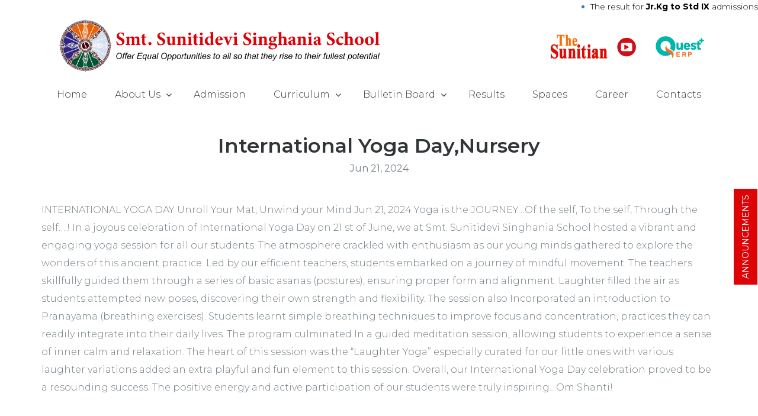

--- FILE ---
content_type: text/html; charset=UTF-8
request_url: https://sunitidevisinghaniaschool.org/event/PreSchool/international-yoga-daynursery
body_size: 2859
content:
<!DOCTYPE html>
<html lang="en">

<head>
	<title>Sunitidevi Singhania</title>
	<meta charset="UTF-8">
	<meta name="description" content="">
	<meta name="viewport" content="width=device-width, initial-scale=1">
	<meta http-equiv="X-UA-Compatible" content="IE=edge">
	<meta name="format-detection" content="telephone=no">

	<!-- Favicon -->
	<link rel="shortcut icon" href="favicon.png" type="image/png" />
	<link rel="apple-touch-icon" href="favicon.png" type="image/png" />

	<!-- Bootstrap v3.3.7 -->
	<link rel="stylesheet" href="css/bootstrap.min.css">

	<!-- Font Awesome 4.7.0 -->
	<link rel="stylesheet" href="css/font-awesome.min.css">

	<!-- Owl carousel -->
	<link rel="stylesheet" href="css/owl.carousel.min.css">

	<link rel="stylesheet" type="text/css" href="css/slick.css">

	<!-- Main style -->
	<link rel="stylesheet" href="css/style.css">
 
</head>
<body class="home-02">
	<div class="wrapp-content">
		<!DOCTYPE html>
<html lang="en">

<head>
	<title>Singhania IBDP</title>
	<meta charset="UTF-8">
	<meta name="description" content="">
	<meta name="viewport" content="width=device-width, initial-scale=1">
	<meta http-equiv="X-UA-Compatible" content="IE=edge">
	<meta name="format-detection" content="telephone=no">

	<!-- Favicon -->
	<link rel="shortcut icon" href="favicon.png" type="image/png" />
	<link rel="apple-touch-icon" href="favicon.png" type="image/png" />

	<!-- Bootstrap v3.3.7 -->
	<link rel="stylesheet" href="https://sunitidevisinghaniaschool.org//css/bootstrap.min.css">

	<!-- Font Awesome 4.7.0 -->
	<link rel="stylesheet" href="https://sunitidevisinghaniaschool.org//css/font-awesome.min.css">

	<!-- Main style -->
	<link rel="stylesheet" href="https://sunitidevisinghaniaschool.org//css/style.css">

	<!-- Google maps -->
	<script src="https://maps.googleapis.com/maps/api/js?key=AIzaSyCNm8iTBBSJr4h7dXOwqvw_8AbWIpw_sMo"></script>

</head>

<body>
	<!--[if lt IE 9]>
			<p class="browserupgrade">You are using an <strong>outdated</strong> browser. Please <a href="http://browsehappy.com/">upgrade your browser</a> to improve your experience.</p>
		<![endif]-->
		
	<div class="wrapp-content">
		    <div class="mediaTicker">
        <marquee width="100%" direction="left">
    <ul class="ul-list-01 policyList margin-0">
            <li style="color:black;">
        The result for <b>Jr.Kg to Std IX </b>admissions for the academic year <b>2026-2027</b> is now live
        <a href="https://admission.questplus.in/sunitianschool/202627/CheckStatus.php"
           target="_blank"
           style="color:#DE2027; text-decoration:underline;">
            Click here to view the results
        </a>
    </li>
        </ul>
</marquee>



    </div>


		<!-- Header -->
		<header class="wrapp-header">
<!-- Google tag (gtag.js) -->
<script async src="https://www.googletagmanager.com/gtag/js?id=G-787SE827XQ"></script>
<script>
  window.dataLayer = window.dataLayer || [];
  function gtag(){dataLayer.push(arguments);}
  gtag('js', new Date());

  gtag('config', 'G-787SE827XQ');
</script>
			<div class="info-box-02">
				<div class="container">
					<div class="row">
						<div class="col-sm-12 col-md-7 col-lg-7 text-sm-center text-left">
							<a href="/" class="logo">
								<img src="/img/logo.png" alt="">
							</a>
						</div>
						<div class="col-sm-12 col-md-5 col-lg-5 text-sm-center text-right">
							<ul class="social-list-01 text-sm-center text-right padding-top-33">
							                 <!--           <li>-->
                        <!--    <a href="https://sunitian.questplus.in/site/schoolerp" target="_blank" class="menu-btn-01">Staff Login</a>-->
                        <!--</li>-->
								<li>
									<a href="https://sunitidevisinghaniaschool.org/the-sunitian.php">
										<img src="/img/sunitians-header.png" width="70%">
									</a>
								</li>
								<li>
									<a href="https://youtube.com/channel/UCKUuIOMkeYFhcHQHphEpzdQ" target="_blank">
										<img src="/img/youtube.png">
									</a>
								</li>
								<li>
									<a href="https://sunitian.questplus.in/site/schoolerp" target="_blank">
										<img src="/img/Quest_ERP.png">
									</a>
								</li>
							</ul>
						</div>
					</div>
					<div class="row">
						<div class="col-lg-12 text-center">
							<div class="main-nav__btn">
								<div class="icon-left"></div>
								<div class="icon-right"></div>
							</div>

							<ul class="main-nav__list">
                                <li>
									<a href="/">Home</a>
								</li>
								<li>
                                    <a href="#">About Us</a>
                                    <ul>
                                        <li>
                                            <a href="https://sunitidevisinghaniaschool.org/schoolProfile.php">School Profile</a>
                                        </li>
                                        <li>
                                            <a href="https://sunitidevisinghaniaschool.org/director.php">Director</a>
                                        </li>
                                        <li>
                                            <a href="https://sunitidevisinghaniaschool.org/TheTeam.php">The Team</a>
                                        </li>
                                    </ul>
                                </li>
                                <li>
                                    <a href="https://sunitidevisinghaniaschool.org/Admission.php">Admission</a>
                                </li>
                                <li>
                                    <a href="#">Curriculum</a>
                                    <ul>
                                        <li>
                                            <a href="https://sunitidevisinghaniaschool.org/CurriculumObjectives.php">Objective</a>
                                        </li>
                                        <li>
                                            <a href="https://sunitidevisinghaniaschool.org/Preschool.php">Preschool</a>
                                        </li>
                                        <li>
                                            <a href="https://sunitidevisinghaniaschool.org/CurriculumElementary.php">Elementary</a>
                                        </li>
                                        <li>
                                            <a href="https://sunitidevisinghaniaschool.org/MiddleSchool.php">Middle School</a>
                                        </li>
                                        <li>
                                            <a href="https://sunitidevisinghaniaschool.org/senior-school.php">Senior School</a>
                                        </li>
                                    </ul>
                                </li>
                                <li>
                                    <a href="#">Bulletin Board</a>
                                    <ul>
                                        <li>
                                            <a href="https://sunitidevisinghaniaschool.org/Achievements.php">Achievements</a>
                                        </li>
                                        <li>
                                            <a href="https://sunitidevisinghaniaschool.org/list-of-events.php">Events</a>
                                        </li>
                                    </ul>
                                </li>
                                <li>
                                    <a href="https://sunitidevisinghaniaschool.org/ISCE_ISCResults.php">Results</a>
                                </li>
                                <li>
                                    <a href="https://sunitidevisinghaniaschool.org/Spaces.php">Spaces</a>
                                </li>
								<li>
                                    <a href="https://sunitidevisinghaniaschool.org/career.php">Career</a>
                                </li>
                                <li>
                                    <a href="https://sunitidevisinghaniaschool.org/Contacts.php">Contacts</a>
                                </li>
								
							</ul>
						</div>
					</div>
				</div>
			</div>

		</header>
		<!-- Content -->
		<main class="content-row">
			<div class="content-box-01 single-event">
				<div class="container">
					<div class="row">
						<div class="col-sm-12 col-md-12 col-lg-12">
							<div class="single-event__title-wrapp text-center">
								<h2 class="single-event__title margin-bottom-0">International Yoga Day,Nursery</h2>
								<span class="subtitle-01">Jun 21, 2024</span>
							</div>
							
							<p>INTERNATIONAL YOGA DAY

Unroll Your Mat, Unwind your Mind

Jun 21, 2024

Yoga is the JOURNEY…Of the self, To the self, Through the self….!

In a joyous celebration of International Yoga Day on 21 st of June, we at Smt. Sunitidevi
Singhania School hosted a vibrant and engaging yoga session for all our students. The
atmosphere crackled with enthusiasm as our young minds gathered to explore the
wonders of this ancient practice.

Led by our efficient teachers, students embarked on a journey of mindful movement.
The teachers skillfully guided them through a series of basic asanas (postures),
ensuring proper form and alignment. Laughter filled the air as students attempted new
poses, discovering their own strength and flexibility.

The session also Incorporated an introduction to Pranayama (breathing exercises).
Students learnt simple breathing techniques to improve focus and concentration,
practices they can readily integrate into their daily lives.

The program culminated In a guided meditation session, allowing students to
experience a sense of inner calm and relaxation.

The heart of this session was the “Laughter Yoga” especially curated for our little ones
with various laughter variations added an extra playful and fun element to this session.

Overall, our International Yoga Day celebration proved to be a resounding success. The
positive energy and active participation of our students were truly inspiring…Om Shanti!</p>                        </div>
					</div>
										<div class="row padding-top-50">
						<div class="col-lg-12">
							<div class="gallary-01">
								<div class="grid-sizer"></div>
								<div class="gutter-sizer"></div>
																<div class="gallary-01__item">
									<a class="gallary-02__link swipebox" href="https://sunitidevisinghaniaschool.org/admin/uploads/event_other_images/232/861718986683Nursery -A.jpg">
										<img src="https://sunitidevisinghaniaschool.org/admin/uploads/event_other_images/232/861718986683Nursery -A.jpg" alt="">
									</a>
								</div>
																<div class="gallary-01__item">
									<a class="gallary-02__link swipebox" href="https://sunitidevisinghaniaschool.org/admin/uploads/event_other_images/232/951718986683Nursery B Yoga Day.jpg">
										<img src="https://sunitidevisinghaniaschool.org/admin/uploads/event_other_images/232/951718986683Nursery B Yoga Day.jpg" alt="">
									</a>
								</div>
																<div class="gallary-01__item">
									<a class="gallary-02__link swipebox" href="https://sunitidevisinghaniaschool.org/admin/uploads/event_other_images/232/411718986683Nursery C Yoga Day.jpg">
										<img src="https://sunitidevisinghaniaschool.org/admin/uploads/event_other_images/232/411718986683Nursery C Yoga Day.jpg" alt="">
									</a>
								</div>
																<div class="gallary-01__item">
									<a class="gallary-02__link swipebox" href="https://sunitidevisinghaniaschool.org/admin/uploads/event_other_images/232/771718986683nursery D yoga day.jpg">
										<img src="https://sunitidevisinghaniaschool.org/admin/uploads/event_other_images/232/771718986683nursery D yoga day.jpg" alt="">
									</a>
								</div>
																<div class="gallary-01__item">
									<a class="gallary-02__link swipebox" href="https://sunitidevisinghaniaschool.org/admin/uploads/event_other_images/232/641718986683Nur E.jpg">
										<img src="https://sunitidevisinghaniaschool.org/admin/uploads/event_other_images/232/641718986683Nur E.jpg" alt="">
									</a>
								</div>
																
							</div>
						</div>
					</div>
														</div>
			</div>
		</main>

		<a href="javascript:void(0)" onClick="overlayBox('overlay-demo2')" class="annoucementFloating">ANNOUNCEMENTS</a>
<!--Demo 2-->
<div class="overlay" id="overlay-demo2" data-animation-in="fadeInDown" data-animation-out="fadeOut">
	<div class="overlay-box">
		<div class="content">
			<div class="overlay-header"> ANNOUNCEMENTS </div>
			<div class="overlay-content">
   <ul class="ul-list-01 policyList margin-0">
<li style="color:black;">
        The result for <b>Jr.Kg to Std IX </b>admissions for the academic year <b>2026-2027</b> is now live
        <a href="https://admission.questplus.in/sunitianschool/202627/CheckStatus.php"
           target="_blank"
           style="color:#DE2027; text-decoration:underline;">
            Click here to view the results
        </a>
    </li>
    

</ul>

			</div>
		</div>
	</div>
</div>
<!--Demo 2 End-->

	<!-- JQuery v2.2.4 -->
	<script src="https://sunitidevisinghaniaschool.org//js/jquery/jquery-2.2.4.min.js"></script>

	<!-- Superfish v1.7.9 -->
	<script src="https://sunitidevisinghaniaschool.org//js/plugins/jquery.superfish.min.js"></script>

	 <!-- Isotope v3.0.4 -->
	 <script src="https://sunitidevisinghaniaschool.org//js/plugins/jquery.isotope.min.js"></script>

	 <!-- Pretty photo v3.1.6 -->
	 <script src="https://sunitidevisinghaniaschool.org//js/plugins/jquery.swipebox.min.js"></script>

	<!-- Main script -->
	<script src="https://sunitidevisinghaniaschool.org//js/main.js"></script>

<!-- Global site tag (gtag.js) - Google Analytics -->
	<script async src="https://www.googletagmanager.com/gtag/js?id=G-0WT33S2FV8"></script>
	<script>
	window.dataLayer = window.dataLayer || [];
	function gtag(){dataLayer.push(arguments);}
	gtag('js', new Date());

	gtag('config', 'G-0WT33S2FV8');
	</script>

</body>

</html>

--- FILE ---
content_type: text/html; charset=UTF-8
request_url: https://sunitidevisinghaniaschool.org/event/PreSchool/css/bootstrap.min.css
body_size: 5701
content:
<!DOCTYPE html>
<html lang="en">

<head>
	<title>Sunitidevi Singhania</title>
	<meta charset="UTF-8">
	<meta name="description" content="">
	<meta name="viewport" content="width=device-width, initial-scale=1">
	<meta http-equiv="X-UA-Compatible" content="IE=edge">
	<meta name="format-detection" content="telephone=no">

	<!-- Favicon -->
	<link rel="shortcut icon" href="favicon.png" type="image/png" />
	<link rel="apple-touch-icon" href="favicon.png" type="image/png" />

	<!-- Bootstrap v3.3.7 -->
	<link rel="stylesheet" href="css/bootstrap.min.css">

	<!-- Font Awesome 4.7.0 -->
	<link rel="stylesheet" href="css/font-awesome.min.css">

	<!-- Owl carousel -->
	<link rel="stylesheet" href="css/owl.carousel.min.css">

	<link rel="stylesheet" type="text/css" href="css/slick.css">

	<!-- Main style -->
	<link rel="stylesheet" href="css/style.css">
 
</head>
<body class="home-02">
	<div class="wrapp-content">
		    <div class="mediaTicker">
        <marquee width="100%" direction="left">
    <ul class="ul-list-01 policyList margin-0">
            <li style="color:black;">
        The result for <b>Jr.Kg to Std IX </b>admissions for the academic year <b>2026-2027</b> is now live
        <a href="https://admission.questplus.in/sunitianschool/202627/CheckStatus.php"
           target="_blank"
           style="color:#DE2027; text-decoration:underline;">
            Click here to view the results
        </a>
    </li>
        </ul>
</marquee>



    </div>


		<!-- Header -->
		<header class="wrapp-header">
<!-- Google tag (gtag.js) -->
<script async src="https://www.googletagmanager.com/gtag/js?id=G-787SE827XQ"></script>
<script>
  window.dataLayer = window.dataLayer || [];
  function gtag(){dataLayer.push(arguments);}
  gtag('js', new Date());

  gtag('config', 'G-787SE827XQ');
</script>
			<div class="info-box-02">
				<div class="container">
					<div class="row">
						<div class="col-sm-12 col-md-7 col-lg-7 text-sm-center text-left">
							<a href="/" class="logo">
								<img src="/img/logo.png" alt="">
							</a>
						</div>
						<div class="col-sm-12 col-md-5 col-lg-5 text-sm-center text-right">
							<ul class="social-list-01 text-sm-center text-right padding-top-33">
							                 <!--           <li>-->
                        <!--    <a href="https://sunitian.questplus.in/site/schoolerp" target="_blank" class="menu-btn-01">Staff Login</a>-->
                        <!--</li>-->
								<li>
									<a href="https://sunitidevisinghaniaschool.org/the-sunitian.php">
										<img src="/img/sunitians-header.png" width="70%">
									</a>
								</li>
								<li>
									<a href="https://youtube.com/channel/UCKUuIOMkeYFhcHQHphEpzdQ" target="_blank">
										<img src="/img/youtube.png">
									</a>
								</li>
								<li>
									<a href="https://sunitian.questplus.in/site/schoolerp" target="_blank">
										<img src="/img/Quest_ERP.png">
									</a>
								</li>
							</ul>
						</div>
					</div>
					<div class="row">
						<div class="col-lg-12 text-center">
							<div class="main-nav__btn">
								<div class="icon-left"></div>
								<div class="icon-right"></div>
							</div>

							<ul class="main-nav__list">
                                <li>
									<a href="/">Home</a>
								</li>
								<li>
                                    <a href="#">About Us</a>
                                    <ul>
                                        <li>
                                            <a href="https://sunitidevisinghaniaschool.org/schoolProfile.php">School Profile</a>
                                        </li>
                                        <li>
                                            <a href="https://sunitidevisinghaniaschool.org/director.php">Director</a>
                                        </li>
                                        <li>
                                            <a href="https://sunitidevisinghaniaschool.org/TheTeam.php">The Team</a>
                                        </li>
                                    </ul>
                                </li>
                                <li>
                                    <a href="https://sunitidevisinghaniaschool.org/Admission.php">Admission</a>
                                </li>
                                <li>
                                    <a href="#">Curriculum</a>
                                    <ul>
                                        <li>
                                            <a href="https://sunitidevisinghaniaschool.org/CurriculumObjectives.php">Objective</a>
                                        </li>
                                        <li>
                                            <a href="https://sunitidevisinghaniaschool.org/Preschool.php">Preschool</a>
                                        </li>
                                        <li>
                                            <a href="https://sunitidevisinghaniaschool.org/CurriculumElementary.php">Elementary</a>
                                        </li>
                                        <li>
                                            <a href="https://sunitidevisinghaniaschool.org/MiddleSchool.php">Middle School</a>
                                        </li>
                                        <li>
                                            <a href="https://sunitidevisinghaniaschool.org/senior-school.php">Senior School</a>
                                        </li>
                                    </ul>
                                </li>
                                <li>
                                    <a href="#">Bulletin Board</a>
                                    <ul>
                                        <li>
                                            <a href="https://sunitidevisinghaniaschool.org/Achievements.php">Achievements</a>
                                        </li>
                                        <li>
                                            <a href="https://sunitidevisinghaniaschool.org/list-of-events.php">Events</a>
                                        </li>
                                    </ul>
                                </li>
                                <li>
                                    <a href="https://sunitidevisinghaniaschool.org/ISCE_ISCResults.php">Results</a>
                                </li>
                                <li>
                                    <a href="https://sunitidevisinghaniaschool.org/Spaces.php">Spaces</a>
                                </li>
								<li>
                                    <a href="https://sunitidevisinghaniaschool.org/career.php">Career</a>
                                </li>
                                <li>
                                    <a href="https://sunitidevisinghaniaschool.org/Contacts.php">Contacts</a>
                                </li>
								
							</ul>
						</div>
					</div>
				</div>
			</div>

		</header>			<!-- Content -->
			<div class="info-box-03 homeSliderBox">
				<div class="container">
					<div class="sliderHome padding-top-33">
						<div class="homeSlide">
							<div class="slider-row banner-1">
								<div class="container">
									<img src="img/home/Banner-1.jpg">
									<div class="sliderContent">
										<p class="info-box-title">
											<span class="info-box-title__text info-box-title__text1">The entrance to your child's bright future.</span>
										</p>
										<a href="schoolProfile.php" class="btn-01 banner-btn">Read more</a>
									</div>
								</div>
							</div>
						</div>
						<div class="homeSlide">
							<div class="slider-row banner-2">
								<div class="container">
									<img src="img/home/Home-Banner-2.png">
									<div class="sliderContent">
										<p class="info-box-title">
											<span class="info-box-title__text info-box-title__text2">Enhancing your child's creativity and bright future.</span>
										</p>
										<a href="schoolProfile.php" class="btn-01 banner-btn">Read more</a>
									</div>
								</div>
							</div>
						</div>
						<div class="homeSlide">
							<div class="slider-row banner-3">
								<div class="container">
									<img src="img/home/Banner-3.jpg">
									<div class="sliderContent">
										<p class="info-box-title">
											<span class="info-box-title__text info-box-title__text3">Life is a playground and we will guide your child through it.</span>
										</p>
										<a href="schoolProfile.php" class="btn-01 banner-btn">Read more</a>
									</div>
								</div>
							</div>
						</div>
						<!-- <div class="homeSlide">
							<div class="slider-row banner-4">
								<div class="container">
									<img src="img/Home-slider-4.jpg">
									<div class="sliderContent">
										<p class="info-box-title">
											<span class="info-box-title__text info-box-title__text3">A high quality-environment and experience awaits.</span>
										</p>
										<button class="btn-01 banner-btn">Read more</button>
									</div>
								</div>
							</div>
						</div> -->
						<!-- <div class="homeSlide">
							<div class="slider-row banner-5">
								<div class="container">
									<img src="img/Home-slider-5.jpg">
									<div class="sliderContent">
										<p class="info-box-title">
											<span class="info-box-title__text info-box-title__text3">NCC an extra curricular activity to develop the leaderdship and character. </span>
										</p>
										<button class="btn-01 banner-btn">Read more</button>
									</div>
								</div>
							</div>
						</div> -->
					</div>
				</div>
			</div>
			<div class="content-box-01 padding-top-33 padding-bottom-78">
            	<div class="container">
                	<div class="row">
						<div class="padding-bottom-25" style="text-align:center;"><h3>Welcome To Smt. Sunitidevi Singhania School</h3></div>
						<div class="col-sm-6 col-md-6 col-lg-6">
							<div class="nivoSlider">
									<img src="img/home/About-Us.jpg" alt='' />
							</div>
						</div>
						<div class="col-sm-6 col-md-6 col-lg-6">
							<div class="servise-box-01 padding-top-10">
									<p style="color:#dc0c04;font-size:20px;line-height:20px;font-weight:500;">About us</p>
									<div class="margin-bottom-30" style="width:20%;border-bottom:2px solid #dc0c04;"></div>
									<p>We at Smt. Sunitidevi Singhania School believe that education is the development of mind, body and soul. 
										Equal emphasis is given to academics as well as sports and cultural activities. 
										We believe that each child is special and unique with different needs to grow into a successful adult… 
										<a href="schoolProfile.php">Read more</a>
									</p>
							</div>
						</div>
					</div>
                </div>
            </div>
			<div class="content-box-01 padding-top-30 padding-sm-top-50">
				<div class="container">
					<div class="row">
						<div class="col-sm-4 col-md-4 col-lg-4">
							<div class="servises-item serv-item-01">
								<h3 class="servises-item__title">Pedagogy</h3>
								<div class="servises-item__text">
									<p>The school caters to a seamless blend of academics, sports, visual arts and music for creating progressive thinkers with focus on the process of acquiring knowledge through exploring and experiencing.</p>
								</div>
							</div>
						</div>
						<div class="col-sm-4 col-md-4 col-lg-4">
							<div class="servises-item serv-item-02">
								<h3 class="servises-item__title">Empowering students </h3>
								<div class="servises-item__text">
									<p>With the attitude ‘Being better than the Best’. To cultivate a passion for learning and excellence but also promote holistic development of their character and a sense of civic responsibility to become good global citizens.</p>
								</div>
							</div>
						</div>
						<div class="col-sm-4 col-md-4 col-lg-4">
							<div class="servises-item serv-item-03">
								<h3 class="servises-item__title">Infrastructure</h3>
								<div class="servises-item__text">
									<p>Dedicated space for academics, library, science Lab, ICT Lab, Math Lab, huge playground and an open amphitheater.</p>
								</div>
							</div>
						</div>
					</div>
					<!-- <div class="row">
						<div class="col-sm-4 col-md-4 col-lg-4">
							<div class="servises-item serv-item-01">
								<h3 class="servises-item__title">Course Facilities</h3>
								<div class="servises-item__text">
									<p>Lorem ipsum, dolor sit amet consectetur adipisicing elit.dictum augue sit amet laoreet dignissim. Ad, temporibus?</p>
								</div>
							</div>
						</div>
						<div class="col-sm-4 col-md-4 col-lg-4">
							<div class="servises-item serv-item-02">
								<h3 class="servises-item__title">Modern Library</h3>
								<div class="servises-item__text">
									<p>Lorem ipsum, dolor sit amet consectetur adipisicing elit. dictum augue sit amet laoreet dignissim.Ad, temporibus?</p>
								</div>
							</div>
						</div>
						<div class="col-sm-4 col-md-4 col-lg-4">
							<div class="servises-item serv-item-03">
								<h3 class="servises-item__title">Learning</h3>
								<div class="servises-item__text">
									<p>Curabitur dictum augue sit amet laoreet dignissim.dictum augue sit amet laoreet dignissim.</p>
								</div>
							</div>
						</div>
					</div> -->
				</div>
			</div>
			<div class="content-box-01 padding-top-50">
				<div class="container">
					<div class="row">
						<div class="col-lg-12 text-center">
							<h3>
								Our Courses
							</h3>
						</div>
					</div>
				</div>
			</div>
			<div class="content-box-01 padding-top-20 padding-bottom-100">
				<div class="container">
					<div class="row" style="text-align: center;">
						<div class="col-lg-12">
							<ul class="product-list">
								<li class="product-list__item">
									<figure class="product-list__img">
										<a href="single_course.html">
											<img src="img/home/PreSchool.jpg" alt="img">
										</a>
									</figure>
									<div class="product-list__content">
										<h3 class="product-list__title">
											Preschool
										</h3>
										<p>Skills taught to a child at early stages form the foundation of other skills that will be taught to the child throughout life.
										</p>
										<div class="" style="text-align:center;"><a href="Preschool.php" class="btn-01">Read more</a>
										</div>
									</div>
								</li>
								<li class="product-list__item">
									<figure class="product-list__img">
										<a href="single_course.html">
											<img src="img/gallery-18.jpg" alt="img">
										</a>
									</figure>
									<div class="product-list__content">
										
										<h3 class="product-list__title">
											Elementary
										</h3>
										<p>The school curriculum creates a school culture which helps in creating students who are productive members of the society.
										</p>
										<div class="" style="text-align:center;"><a href="CurriculumElementary.php" class="btn-01">Read more</a>
										</div>
									</div>
								</li>
							</ul>
						</div>		
					</div>
					<div class="row" style="text-align: center;">
						<div class="col-lg-12">
							<ul class="product-list">
								<li class="product-list__item">
									<figure class="product-list__img">
										<a href="single_course.html">
											<img src="img/gallery-19.jpg" alt="img">
										</a>
									</figure>
									<div class="product-list__content">
										
										<h3 class="product-list__title">
											Middle School
										</h3>
										<p>This is the development phase, packed with learning and rapid cognitive growth.
										</p>
										<p></p>
										<p></p>
										<div class="" style="text-align:center;margin-top: 40px;"><a href="MiddleSchool.php" class="btn-01">Read more</a>
										</div>
									</div>
								</li>
								<li class="product-list__item">
									<figure class="product-list__img">
										<a href="single_course.html">
											<img src="img/home/Senior-School.jpg" alt="img">
										</a>
									</figure>
									<div class="product-list__content">
										
										<h3 class="product-list__title">
											Senior School
										</h3>
										<p>These years indicate rapid development and transition where students start with the process of building their identity and have a zest for learning.
										</p>
										<div class="" style="text-align:center;"><a href="senior-school.php" class="btn-01">Read more</a>
										</div>
									</div>
								</li>
							</ul>
						</div>
					</div>
				</div>
			</div>
			<div class="content-box-01 padding-top-10">
            	<div class="container">
                	<div class="row">
						<div class="col-sm-6 col-md-6 col-lg-6">
							<div class="nivoSlider">
									<img src="img/Small-image.jpg" alt='' />
							</div>
						</div>
						<div class="col-sm-6 col-md-6 col-lg-6">
							<div class="servise-box-01 padding-top-10">
									<h3>The golden lamp of knowledge lit by Mr. Devendra Fadnavis</h3>
									<!-- <p style="color:black;font-size:25px;line-height:35px;font-weight:400;">The golden lamp of knowledge lit by Mr. Devendra Fadnavis</p> -->
									<div class="margin-bottom-10" style="width:20%;border-bottom:2px solid #dc0c04;"></div>
									<p>The Board of Trustees of Smt. Sulochanadevi Singhania School, Thane including, Mr. Gautam Singhania, Chairman, Managing Director of Raymond Ltd., Ms. Nawaz Singhania, Member, Board of Governors with Ms. Revathi Srinivasan, Director & Principal of Sulochanadevi School made the event more luminous and effortless with their honorable presence. 
									The school was inaugurated by the hands of our Honourable Maharashtra Chief Minister, Mr. Devendra Fadnavis in the presence of other dignitaries from the Ministry of the Maharashtra Government like Shri. Chandrakant (Dada) Patil, Minister for Revenue, Public Works, Relief, and Rehabilitation & Agriculture, Shri. Subhash Desai, Minister for Industry & Mining, Shri. 
									Vinod Tawde, Minister for School, Higher & Tech. Education, Sports & Youth Welfare, Marathi Bhasha, Culture & Minorities, Shri. Eknath Shinde, Minister for Public Works, Shri. Vijay Darda, Chairman, and Editor-in-Chief, Lokmat, adding their sparkle to the occasion.
									</p>
									
							</div>
						</div>
					</div>
                </div>
            </div>
            			<div class="content-box-01 padding-bottom-40 padding-top-75 padding-md-bottom-70 padding-sm-top-50 padding-sm-bottom-10">
				<div class="container">
					<div class="row">
						<div class="col-lg-12 text-center">
							<h3>
								Events
							</h3>
						</div>
					</div>
					<div class="row padding-bottom-50 padding-top-40 padding-sm-top-50">
						<div class="col-sm-12 col-md-12 col-lg-12">
							<ul class="news-block" id="cashEvent">
																<li class="news-item">
									<figure class="news-item__img">
										<a href="https://sunitidevisinghaniaschool.org/event/Elementary/std2constitution-day-celebration-">
											<img src="https://sunitidevisinghaniaschool.org/admin/uploads/event/374/3017646680631000112673.jpg" alt="">
										</a>
									</figure>
									<div class="news-item__content">
										<p class="news-item__date">Nov 26, 2025</p>
										<h3 class="news-item__title">
											<a href="https://sunitidevisinghaniaschool.org/event/Elementary/std2constitution-day-celebration-">Std.2:Constitution Day Celebration </a>
										</h3>
																				<a href="https://sunitidevisinghaniaschool.org/event/Elementary/std2constitution-day-celebration-" class="news-item__btn">Read More</a>
																			</div>
								</li>
																<li class="news-item">
									<figure class="news-item__img">
										<a href="https://sunitidevisinghaniaschool.org/event/Elementary/std1-constitution-day-celebration-">
											<img src="https://sunitidevisinghaniaschool.org/admin/uploads/event/375/6517646682541C constitution day .jpg" alt="">
										</a>
									</figure>
									<div class="news-item__content">
										<p class="news-item__date">Nov 26, 2025</p>
										<h3 class="news-item__title">
											<a href="https://sunitidevisinghaniaschool.org/event/Elementary/std1-constitution-day-celebration-">Std:1 Constitution Day Celebration </a>
										</h3>
																				<a href="https://sunitidevisinghaniaschool.org/event/Elementary/std1-constitution-day-celebration-" class="news-item__btn">Read More</a>
																			</div>
								</li>
																<li class="news-item">
									<figure class="news-item__img">
										<a href="https://sunitidevisinghaniaschool.org/event/Elementary/std6-to-8-constitution-day-celebration">
											<img src="https://sunitidevisinghaniaschool.org/admin/uploads/event/376/391764668823IMG-20251126-WA0020.jpg" alt="">
										</a>
									</figure>
									<div class="news-item__content">
										<p class="news-item__date">Nov 26, 2025</p>
										<h3 class="news-item__title">
											<a href="https://sunitidevisinghaniaschool.org/event/Elementary/std6-to-8-constitution-day-celebration">Std:6 to 8 Constitution Day Celebration</a>
										</h3>
																				<a href="https://sunitidevisinghaniaschool.org/event/Elementary/std6-to-8-constitution-day-celebration" class="news-item__btn">Read More</a>
																			</div>
								</li>
																<li class="news-item">
									<figure class="news-item__img">
										<a href="https://sunitidevisinghaniaschool.org/event/SeniorSchool/std9-street-play-competition">
											<img src="https://sunitidevisinghaniaschool.org/admin/uploads/event/380/361766556442IMG-20251202-WA0006.jpg" alt="">
										</a>
									</figure>
									<div class="news-item__content">
										<p class="news-item__date">Nov 28, 2025</p>
										<h3 class="news-item__title">
											<a href="https://sunitidevisinghaniaschool.org/event/SeniorSchool/std9-street-play-competition">Std.9 Street play competition</a>
										</h3>
																				<a href="https://sunitidevisinghaniaschool.org/event/SeniorSchool/std9-street-play-competition" class="news-item__btn">Read More</a>
																			</div>
								</li>
															</ul>

						</div>
						<div class="col-sm-12 text-center padding-top-25">
							<a href="list-of-events.php" class="btn-01">VIEW ALL EVENTS</a>
						</div>
					</div>
				</div>
			</div>
			
			<div class="content-box-02 padding-top-50 padding-sm-top-50" style="background-color: transparent;">
				<div class="container">
					<ul class="news-block partnersLogo">
						<li class="news-item" style="width: 33%">
							<figure class="news-item__img_new">
								<a href="http://singhaniaeducationservices.com/"  target="_blank">
									<img src="img/SESL.png" width="240px" alt="">
								</a>
							</figure>
							<div class="news-item__content">
								<h3 class="news-item__title text-center">
									<a href="http://singhaniaeducationservices.com/"  target="_blank">Singhania Education Services Ltd</a>
								</h3>
							</div>
						</li>
						<li class="news-item" style="width: 33%">
							<figure class="news-item__img_new">
								<a href="https://sunitian.questplus.in/site/schoolerp"  target="_blank">
									<img src="img/Quest_ERP_footer.png" width="240px" alt="">
								</a>
							</figure>
							<div class="news-item__content">
								<h3 class="news-item__title text-center">
									<a href="https://sunitian.questplus.in/site/schoolerp"  target="_blank">Quest ERP</a>
								</h3>
							</div>
						</li>
						<li class="news-item" style="width: 33%">
							<figure class="news-item__img_new">
								<a href="the-sunitian.php"  target="_blank">
									<img src="img/sunitians-footer.png" width="240px" alt="">
								</a>
							</figure>
							<div class="news-item__content">
								<h3 class="news-item__title text-center">
									<a href="the-sunitian.php"  target="_blank">The Sunitians</a>
								</h3>
							</div>
						</li>
						
					</ul>
				</div>
			</div>
		<a href="javascript:void(0)" onClick="overlayBox('overlay-demo2')" class="annoucementFloating">ANNOUNCEMENTS</a>
<!--Demo 2-->
<div class="overlay" id="overlay-demo2" data-animation-in="fadeInDown" data-animation-out="fadeOut">
	<div class="overlay-box">
		<div class="content">
			<div class="overlay-header"> ANNOUNCEMENTS </div>
			<div class="overlay-content">
   <ul class="ul-list-01 policyList margin-0">
<li style="color:black;">
        The result for <b>Jr.Kg to Std IX </b>admissions for the academic year <b>2026-2027</b> is now live
        <a href="https://admission.questplus.in/sunitianschool/202627/CheckStatus.php"
           target="_blank"
           style="color:#DE2027; text-decoration:underline;">
            Click here to view the results
        </a>
    </li>
    

</ul>

			</div>
		</div>
	</div>
</div>
<!--Demo 2 End-->
	</div>		
	
	<!-- JQuery v2.2.4 -->
	<script src="js/jquery/jquery-2.2.4.min.js"></script>

	<script src="js/jquery/bootstrap.min.js"></script>
	<!-- Superfish v1.7.9 -->
	<script src="js/plugins/jquery.superfish.min.js"></script>

	<script src="js/plugins/slick-min.js"></script>

	<!-- Owl carousel v2.2.1 -->
	<script src="js/plugins/jquery.owl.carousel.min.js"></script>

	<!-- Parallax v1.4.2  -->
	<script src="js/plugins/jquery.parallax.min.js"></script>

	<!-- Isotope v3.0.4 -->
	<script src="js/plugins/jquery.isotope.min.js"></script>

	<!-- Pretty photo v3.1.6 -->
	<script src="js/plugins/jquery.prettyPhoto.min.js"></script>

	<!-- Waypoint v2.0.2 -->
	<script src="js/plugins/jquery.waypoint.min.js"></script>

	<!-- Typed v2.0.4 -->
	<script src="js/plugins/jquery.typed.min.js"></script>
	<!-- Nivo slider v3.2 -->
    <script src="js/plugins/jquery.nivo.min.js"></script>
	<!-- Main script -->
	<script src="js/main.js"></script>
<script>
		$(window).load(function () {
		    /*$("#result-popup").trigger("click");*/
			$('.sliderHome').on('init', function (e, slick) {
				var $firstAnimatingElements = $('div.slider-row:first-child').find('[data-animation]');
				doAnimations($firstAnimatingElements);
			});
			$('.sliderHome').on('beforeChange', function (e, slick, currentSlide, nextSlide) {
				var $animatingElements = $('div.slider-row[data-slick-index="' + nextSlide + '"]').find('[data-animation]');
				doAnimations($animatingElements);
			});
			$('.sliderHome').slick({
				autoplay: true,
				arrows: true,
				speed: 1000,
				autoplaySpeed: 4000,
				dots: false,
				fade: true,
				pauseOnHover: false
			});
			function doAnimations(elements) {
				var animationEndEvents = 'webkitAnimationEnd mozAnimationEnd MSAnimationEnd oanimationend animationend';
				elements.each(function () {
					var $this = $(this);
					var $animationDelay = $this.data('delay');
					var $animationType = 'animated ' + $this.data('animation');
					$this.css({
						'animation-delay': $animationDelay,
						'-webkit-animation-delay': $animationDelay
					});
					$this.addClass($animationType).one(animationEndEvents, function () {
						$this.removeClass($animationType);
					});
				});
			};
		})
	</script>
	<!-- Global site tag (gtag.js) - Google Analytics -->
	<script async src="https://www.googletagmanager.com/gtag/js?id=G-0WT33S2FV8"></script>
	<script>
	window.dataLayer = window.dataLayer || [];
	function gtag(){dataLayer.push(arguments);}
	gtag('js', new Date());

	gtag('config', 'G-0WT33S2FV8');

	function load_more_event() {
		$.ajax({
	        url : "https://sunitidevisinghaniaschool.org/load_home_event.php",
	        type: "POST",
	        data: {total_records: '4'},
	        success: function(data, textStatus, jqXHR)
	        {
	            $("#cashEvent").html(data);
	            $("#load-btn").hide()
	        },
	        error: function (jqXHR, textStatus, errorThrown)
	        {

	        }
	    });
	}

	</script>
		<script type="text/javascript">
	    $(window).on('load', function() {
	       target = $('#overlay-demo2'); //overlay-demo2 in footer - myModal removed from index
		    animationIn = target.attr('data-animation-in');
		    animationOut = target.attr('data-animation-out');
		    if (typeof(animationIn) == 'undefined' || animationIn === '(an empty string)' || animationIn === null || animationIn === '') {
		        animationIn = 'zoomIn';
		    }
		    if (typeof(animationOut) == 'undefined' || animationOut === '(an empty string)' || animationOut === null || animationOut === '') {
		        animationOut = 'zoomOut';
		    }
		    $('body').append('<div class="overlay-bg"></div>')
		    target.find('.overlay-header').append('<div class="closeBtn">X</div>');
		    target.css('visibility', 'visible').css('display', 'block').find('.overlay-box').addClass('animated').addClass(animationIn);
		    $(document).on('click', '.closeBtn', function() {
		        $('.overlay').find('.overlay-box').removeClass('animated').removeClass(animationIn).addClass('animated ' + animationOut);
		        $('body .overlay-bg').fadeOut(1000, function() {
		            $(this).remove();
		            $('.overlay').css('visibility', 'hidden').css('display', 'none').find('.overlay-box').removeClass('animated').removeClass(animationIn).removeClass(animationOut);
		        });
		    });
	    });
	</script>
	
<script>
			$(document).ready(function() {

				// Configure/customize these variables.

				var showChar = 195; // How many characters are shown by default

				var ellipsestext = "...";

				var moretext = "Show more >";

				var lesstext = "Show less";





				$('.more').each(function() {

					var content = $(this).html();



					if (content.length > showChar) {



						var c = content.substr(0, showChar);

						var h = content.substr(showChar, content.length - showChar);



						var html = c + '<span class="moreellipses">' + ellipsestext + '&nbsp;</span><span class="morecontent"><span>' + h + '</span>&nbsp;&nbsp;<a href="" class="morelink">' + moretext + '</a></span>';



						$(this).html(html);

					}



				});



				$(".morelink").click(function() {

					if ($(this).hasClass("less")) {

						$(this).removeClass("less");

						$(this).html(moretext);

					} else {

						$(this).addClass("less");

						$(this).html(lesstext);

					}

					$(this).parent().prev().toggle();

					$(this).prev().toggle();

					return false;

				});

			});
		</script>
</body>
</html>

--- FILE ---
content_type: text/html; charset=UTF-8
request_url: https://sunitidevisinghaniaschool.org/event/PreSchool/css/font-awesome.min.css
body_size: 5701
content:
<!DOCTYPE html>
<html lang="en">

<head>
	<title>Sunitidevi Singhania</title>
	<meta charset="UTF-8">
	<meta name="description" content="">
	<meta name="viewport" content="width=device-width, initial-scale=1">
	<meta http-equiv="X-UA-Compatible" content="IE=edge">
	<meta name="format-detection" content="telephone=no">

	<!-- Favicon -->
	<link rel="shortcut icon" href="favicon.png" type="image/png" />
	<link rel="apple-touch-icon" href="favicon.png" type="image/png" />

	<!-- Bootstrap v3.3.7 -->
	<link rel="stylesheet" href="css/bootstrap.min.css">

	<!-- Font Awesome 4.7.0 -->
	<link rel="stylesheet" href="css/font-awesome.min.css">

	<!-- Owl carousel -->
	<link rel="stylesheet" href="css/owl.carousel.min.css">

	<link rel="stylesheet" type="text/css" href="css/slick.css">

	<!-- Main style -->
	<link rel="stylesheet" href="css/style.css">
 
</head>
<body class="home-02">
	<div class="wrapp-content">
		    <div class="mediaTicker">
        <marquee width="100%" direction="left">
    <ul class="ul-list-01 policyList margin-0">
            <li style="color:black;">
        The result for <b>Jr.Kg to Std IX </b>admissions for the academic year <b>2026-2027</b> is now live
        <a href="https://admission.questplus.in/sunitianschool/202627/CheckStatus.php"
           target="_blank"
           style="color:#DE2027; text-decoration:underline;">
            Click here to view the results
        </a>
    </li>
        </ul>
</marquee>



    </div>


		<!-- Header -->
		<header class="wrapp-header">
<!-- Google tag (gtag.js) -->
<script async src="https://www.googletagmanager.com/gtag/js?id=G-787SE827XQ"></script>
<script>
  window.dataLayer = window.dataLayer || [];
  function gtag(){dataLayer.push(arguments);}
  gtag('js', new Date());

  gtag('config', 'G-787SE827XQ');
</script>
			<div class="info-box-02">
				<div class="container">
					<div class="row">
						<div class="col-sm-12 col-md-7 col-lg-7 text-sm-center text-left">
							<a href="/" class="logo">
								<img src="/img/logo.png" alt="">
							</a>
						</div>
						<div class="col-sm-12 col-md-5 col-lg-5 text-sm-center text-right">
							<ul class="social-list-01 text-sm-center text-right padding-top-33">
							                 <!--           <li>-->
                        <!--    <a href="https://sunitian.questplus.in/site/schoolerp" target="_blank" class="menu-btn-01">Staff Login</a>-->
                        <!--</li>-->
								<li>
									<a href="https://sunitidevisinghaniaschool.org/the-sunitian.php">
										<img src="/img/sunitians-header.png" width="70%">
									</a>
								</li>
								<li>
									<a href="https://youtube.com/channel/UCKUuIOMkeYFhcHQHphEpzdQ" target="_blank">
										<img src="/img/youtube.png">
									</a>
								</li>
								<li>
									<a href="https://sunitian.questplus.in/site/schoolerp" target="_blank">
										<img src="/img/Quest_ERP.png">
									</a>
								</li>
							</ul>
						</div>
					</div>
					<div class="row">
						<div class="col-lg-12 text-center">
							<div class="main-nav__btn">
								<div class="icon-left"></div>
								<div class="icon-right"></div>
							</div>

							<ul class="main-nav__list">
                                <li>
									<a href="/">Home</a>
								</li>
								<li>
                                    <a href="#">About Us</a>
                                    <ul>
                                        <li>
                                            <a href="https://sunitidevisinghaniaschool.org/schoolProfile.php">School Profile</a>
                                        </li>
                                        <li>
                                            <a href="https://sunitidevisinghaniaschool.org/director.php">Director</a>
                                        </li>
                                        <li>
                                            <a href="https://sunitidevisinghaniaschool.org/TheTeam.php">The Team</a>
                                        </li>
                                    </ul>
                                </li>
                                <li>
                                    <a href="https://sunitidevisinghaniaschool.org/Admission.php">Admission</a>
                                </li>
                                <li>
                                    <a href="#">Curriculum</a>
                                    <ul>
                                        <li>
                                            <a href="https://sunitidevisinghaniaschool.org/CurriculumObjectives.php">Objective</a>
                                        </li>
                                        <li>
                                            <a href="https://sunitidevisinghaniaschool.org/Preschool.php">Preschool</a>
                                        </li>
                                        <li>
                                            <a href="https://sunitidevisinghaniaschool.org/CurriculumElementary.php">Elementary</a>
                                        </li>
                                        <li>
                                            <a href="https://sunitidevisinghaniaschool.org/MiddleSchool.php">Middle School</a>
                                        </li>
                                        <li>
                                            <a href="https://sunitidevisinghaniaschool.org/senior-school.php">Senior School</a>
                                        </li>
                                    </ul>
                                </li>
                                <li>
                                    <a href="#">Bulletin Board</a>
                                    <ul>
                                        <li>
                                            <a href="https://sunitidevisinghaniaschool.org/Achievements.php">Achievements</a>
                                        </li>
                                        <li>
                                            <a href="https://sunitidevisinghaniaschool.org/list-of-events.php">Events</a>
                                        </li>
                                    </ul>
                                </li>
                                <li>
                                    <a href="https://sunitidevisinghaniaschool.org/ISCE_ISCResults.php">Results</a>
                                </li>
                                <li>
                                    <a href="https://sunitidevisinghaniaschool.org/Spaces.php">Spaces</a>
                                </li>
								<li>
                                    <a href="https://sunitidevisinghaniaschool.org/career.php">Career</a>
                                </li>
                                <li>
                                    <a href="https://sunitidevisinghaniaschool.org/Contacts.php">Contacts</a>
                                </li>
								
							</ul>
						</div>
					</div>
				</div>
			</div>

		</header>			<!-- Content -->
			<div class="info-box-03 homeSliderBox">
				<div class="container">
					<div class="sliderHome padding-top-33">
						<div class="homeSlide">
							<div class="slider-row banner-1">
								<div class="container">
									<img src="img/home/Banner-1.jpg">
									<div class="sliderContent">
										<p class="info-box-title">
											<span class="info-box-title__text info-box-title__text1">The entrance to your child's bright future.</span>
										</p>
										<a href="schoolProfile.php" class="btn-01 banner-btn">Read more</a>
									</div>
								</div>
							</div>
						</div>
						<div class="homeSlide">
							<div class="slider-row banner-2">
								<div class="container">
									<img src="img/home/Home-Banner-2.png">
									<div class="sliderContent">
										<p class="info-box-title">
											<span class="info-box-title__text info-box-title__text2">Enhancing your child's creativity and bright future.</span>
										</p>
										<a href="schoolProfile.php" class="btn-01 banner-btn">Read more</a>
									</div>
								</div>
							</div>
						</div>
						<div class="homeSlide">
							<div class="slider-row banner-3">
								<div class="container">
									<img src="img/home/Banner-3.jpg">
									<div class="sliderContent">
										<p class="info-box-title">
											<span class="info-box-title__text info-box-title__text3">Life is a playground and we will guide your child through it.</span>
										</p>
										<a href="schoolProfile.php" class="btn-01 banner-btn">Read more</a>
									</div>
								</div>
							</div>
						</div>
						<!-- <div class="homeSlide">
							<div class="slider-row banner-4">
								<div class="container">
									<img src="img/Home-slider-4.jpg">
									<div class="sliderContent">
										<p class="info-box-title">
											<span class="info-box-title__text info-box-title__text3">A high quality-environment and experience awaits.</span>
										</p>
										<button class="btn-01 banner-btn">Read more</button>
									</div>
								</div>
							</div>
						</div> -->
						<!-- <div class="homeSlide">
							<div class="slider-row banner-5">
								<div class="container">
									<img src="img/Home-slider-5.jpg">
									<div class="sliderContent">
										<p class="info-box-title">
											<span class="info-box-title__text info-box-title__text3">NCC an extra curricular activity to develop the leaderdship and character. </span>
										</p>
										<button class="btn-01 banner-btn">Read more</button>
									</div>
								</div>
							</div>
						</div> -->
					</div>
				</div>
			</div>
			<div class="content-box-01 padding-top-33 padding-bottom-78">
            	<div class="container">
                	<div class="row">
						<div class="padding-bottom-25" style="text-align:center;"><h3>Welcome To Smt. Sunitidevi Singhania School</h3></div>
						<div class="col-sm-6 col-md-6 col-lg-6">
							<div class="nivoSlider">
									<img src="img/home/About-Us.jpg" alt='' />
							</div>
						</div>
						<div class="col-sm-6 col-md-6 col-lg-6">
							<div class="servise-box-01 padding-top-10">
									<p style="color:#dc0c04;font-size:20px;line-height:20px;font-weight:500;">About us</p>
									<div class="margin-bottom-30" style="width:20%;border-bottom:2px solid #dc0c04;"></div>
									<p>We at Smt. Sunitidevi Singhania School believe that education is the development of mind, body and soul. 
										Equal emphasis is given to academics as well as sports and cultural activities. 
										We believe that each child is special and unique with different needs to grow into a successful adult… 
										<a href="schoolProfile.php">Read more</a>
									</p>
							</div>
						</div>
					</div>
                </div>
            </div>
			<div class="content-box-01 padding-top-30 padding-sm-top-50">
				<div class="container">
					<div class="row">
						<div class="col-sm-4 col-md-4 col-lg-4">
							<div class="servises-item serv-item-01">
								<h3 class="servises-item__title">Pedagogy</h3>
								<div class="servises-item__text">
									<p>The school caters to a seamless blend of academics, sports, visual arts and music for creating progressive thinkers with focus on the process of acquiring knowledge through exploring and experiencing.</p>
								</div>
							</div>
						</div>
						<div class="col-sm-4 col-md-4 col-lg-4">
							<div class="servises-item serv-item-02">
								<h3 class="servises-item__title">Empowering students </h3>
								<div class="servises-item__text">
									<p>With the attitude ‘Being better than the Best’. To cultivate a passion for learning and excellence but also promote holistic development of their character and a sense of civic responsibility to become good global citizens.</p>
								</div>
							</div>
						</div>
						<div class="col-sm-4 col-md-4 col-lg-4">
							<div class="servises-item serv-item-03">
								<h3 class="servises-item__title">Infrastructure</h3>
								<div class="servises-item__text">
									<p>Dedicated space for academics, library, science Lab, ICT Lab, Math Lab, huge playground and an open amphitheater.</p>
								</div>
							</div>
						</div>
					</div>
					<!-- <div class="row">
						<div class="col-sm-4 col-md-4 col-lg-4">
							<div class="servises-item serv-item-01">
								<h3 class="servises-item__title">Course Facilities</h3>
								<div class="servises-item__text">
									<p>Lorem ipsum, dolor sit amet consectetur adipisicing elit.dictum augue sit amet laoreet dignissim. Ad, temporibus?</p>
								</div>
							</div>
						</div>
						<div class="col-sm-4 col-md-4 col-lg-4">
							<div class="servises-item serv-item-02">
								<h3 class="servises-item__title">Modern Library</h3>
								<div class="servises-item__text">
									<p>Lorem ipsum, dolor sit amet consectetur adipisicing elit. dictum augue sit amet laoreet dignissim.Ad, temporibus?</p>
								</div>
							</div>
						</div>
						<div class="col-sm-4 col-md-4 col-lg-4">
							<div class="servises-item serv-item-03">
								<h3 class="servises-item__title">Learning</h3>
								<div class="servises-item__text">
									<p>Curabitur dictum augue sit amet laoreet dignissim.dictum augue sit amet laoreet dignissim.</p>
								</div>
							</div>
						</div>
					</div> -->
				</div>
			</div>
			<div class="content-box-01 padding-top-50">
				<div class="container">
					<div class="row">
						<div class="col-lg-12 text-center">
							<h3>
								Our Courses
							</h3>
						</div>
					</div>
				</div>
			</div>
			<div class="content-box-01 padding-top-20 padding-bottom-100">
				<div class="container">
					<div class="row" style="text-align: center;">
						<div class="col-lg-12">
							<ul class="product-list">
								<li class="product-list__item">
									<figure class="product-list__img">
										<a href="single_course.html">
											<img src="img/home/PreSchool.jpg" alt="img">
										</a>
									</figure>
									<div class="product-list__content">
										<h3 class="product-list__title">
											Preschool
										</h3>
										<p>Skills taught to a child at early stages form the foundation of other skills that will be taught to the child throughout life.
										</p>
										<div class="" style="text-align:center;"><a href="Preschool.php" class="btn-01">Read more</a>
										</div>
									</div>
								</li>
								<li class="product-list__item">
									<figure class="product-list__img">
										<a href="single_course.html">
											<img src="img/gallery-18.jpg" alt="img">
										</a>
									</figure>
									<div class="product-list__content">
										
										<h3 class="product-list__title">
											Elementary
										</h3>
										<p>The school curriculum creates a school culture which helps in creating students who are productive members of the society.
										</p>
										<div class="" style="text-align:center;"><a href="CurriculumElementary.php" class="btn-01">Read more</a>
										</div>
									</div>
								</li>
							</ul>
						</div>		
					</div>
					<div class="row" style="text-align: center;">
						<div class="col-lg-12">
							<ul class="product-list">
								<li class="product-list__item">
									<figure class="product-list__img">
										<a href="single_course.html">
											<img src="img/gallery-19.jpg" alt="img">
										</a>
									</figure>
									<div class="product-list__content">
										
										<h3 class="product-list__title">
											Middle School
										</h3>
										<p>This is the development phase, packed with learning and rapid cognitive growth.
										</p>
										<p></p>
										<p></p>
										<div class="" style="text-align:center;margin-top: 40px;"><a href="MiddleSchool.php" class="btn-01">Read more</a>
										</div>
									</div>
								</li>
								<li class="product-list__item">
									<figure class="product-list__img">
										<a href="single_course.html">
											<img src="img/home/Senior-School.jpg" alt="img">
										</a>
									</figure>
									<div class="product-list__content">
										
										<h3 class="product-list__title">
											Senior School
										</h3>
										<p>These years indicate rapid development and transition where students start with the process of building their identity and have a zest for learning.
										</p>
										<div class="" style="text-align:center;"><a href="senior-school.php" class="btn-01">Read more</a>
										</div>
									</div>
								</li>
							</ul>
						</div>
					</div>
				</div>
			</div>
			<div class="content-box-01 padding-top-10">
            	<div class="container">
                	<div class="row">
						<div class="col-sm-6 col-md-6 col-lg-6">
							<div class="nivoSlider">
									<img src="img/Small-image.jpg" alt='' />
							</div>
						</div>
						<div class="col-sm-6 col-md-6 col-lg-6">
							<div class="servise-box-01 padding-top-10">
									<h3>The golden lamp of knowledge lit by Mr. Devendra Fadnavis</h3>
									<!-- <p style="color:black;font-size:25px;line-height:35px;font-weight:400;">The golden lamp of knowledge lit by Mr. Devendra Fadnavis</p> -->
									<div class="margin-bottom-10" style="width:20%;border-bottom:2px solid #dc0c04;"></div>
									<p>The Board of Trustees of Smt. Sulochanadevi Singhania School, Thane including, Mr. Gautam Singhania, Chairman, Managing Director of Raymond Ltd., Ms. Nawaz Singhania, Member, Board of Governors with Ms. Revathi Srinivasan, Director & Principal of Sulochanadevi School made the event more luminous and effortless with their honorable presence. 
									The school was inaugurated by the hands of our Honourable Maharashtra Chief Minister, Mr. Devendra Fadnavis in the presence of other dignitaries from the Ministry of the Maharashtra Government like Shri. Chandrakant (Dada) Patil, Minister for Revenue, Public Works, Relief, and Rehabilitation & Agriculture, Shri. Subhash Desai, Minister for Industry & Mining, Shri. 
									Vinod Tawde, Minister for School, Higher & Tech. Education, Sports & Youth Welfare, Marathi Bhasha, Culture & Minorities, Shri. Eknath Shinde, Minister for Public Works, Shri. Vijay Darda, Chairman, and Editor-in-Chief, Lokmat, adding their sparkle to the occasion.
									</p>
									
							</div>
						</div>
					</div>
                </div>
            </div>
            			<div class="content-box-01 padding-bottom-40 padding-top-75 padding-md-bottom-70 padding-sm-top-50 padding-sm-bottom-10">
				<div class="container">
					<div class="row">
						<div class="col-lg-12 text-center">
							<h3>
								Events
							</h3>
						</div>
					</div>
					<div class="row padding-bottom-50 padding-top-40 padding-sm-top-50">
						<div class="col-sm-12 col-md-12 col-lg-12">
							<ul class="news-block" id="cashEvent">
																<li class="news-item">
									<figure class="news-item__img">
										<a href="https://sunitidevisinghaniaschool.org/event/Elementary/std2constitution-day-celebration-">
											<img src="https://sunitidevisinghaniaschool.org/admin/uploads/event/374/3017646680631000112673.jpg" alt="">
										</a>
									</figure>
									<div class="news-item__content">
										<p class="news-item__date">Nov 26, 2025</p>
										<h3 class="news-item__title">
											<a href="https://sunitidevisinghaniaschool.org/event/Elementary/std2constitution-day-celebration-">Std.2:Constitution Day Celebration </a>
										</h3>
																				<a href="https://sunitidevisinghaniaschool.org/event/Elementary/std2constitution-day-celebration-" class="news-item__btn">Read More</a>
																			</div>
								</li>
																<li class="news-item">
									<figure class="news-item__img">
										<a href="https://sunitidevisinghaniaschool.org/event/Elementary/std1-constitution-day-celebration-">
											<img src="https://sunitidevisinghaniaschool.org/admin/uploads/event/375/6517646682541C constitution day .jpg" alt="">
										</a>
									</figure>
									<div class="news-item__content">
										<p class="news-item__date">Nov 26, 2025</p>
										<h3 class="news-item__title">
											<a href="https://sunitidevisinghaniaschool.org/event/Elementary/std1-constitution-day-celebration-">Std:1 Constitution Day Celebration </a>
										</h3>
																				<a href="https://sunitidevisinghaniaschool.org/event/Elementary/std1-constitution-day-celebration-" class="news-item__btn">Read More</a>
																			</div>
								</li>
																<li class="news-item">
									<figure class="news-item__img">
										<a href="https://sunitidevisinghaniaschool.org/event/Elementary/std6-to-8-constitution-day-celebration">
											<img src="https://sunitidevisinghaniaschool.org/admin/uploads/event/376/391764668823IMG-20251126-WA0020.jpg" alt="">
										</a>
									</figure>
									<div class="news-item__content">
										<p class="news-item__date">Nov 26, 2025</p>
										<h3 class="news-item__title">
											<a href="https://sunitidevisinghaniaschool.org/event/Elementary/std6-to-8-constitution-day-celebration">Std:6 to 8 Constitution Day Celebration</a>
										</h3>
																				<a href="https://sunitidevisinghaniaschool.org/event/Elementary/std6-to-8-constitution-day-celebration" class="news-item__btn">Read More</a>
																			</div>
								</li>
																<li class="news-item">
									<figure class="news-item__img">
										<a href="https://sunitidevisinghaniaschool.org/event/SeniorSchool/std9-street-play-competition">
											<img src="https://sunitidevisinghaniaschool.org/admin/uploads/event/380/361766556442IMG-20251202-WA0006.jpg" alt="">
										</a>
									</figure>
									<div class="news-item__content">
										<p class="news-item__date">Nov 28, 2025</p>
										<h3 class="news-item__title">
											<a href="https://sunitidevisinghaniaschool.org/event/SeniorSchool/std9-street-play-competition">Std.9 Street play competition</a>
										</h3>
																				<a href="https://sunitidevisinghaniaschool.org/event/SeniorSchool/std9-street-play-competition" class="news-item__btn">Read More</a>
																			</div>
								</li>
															</ul>

						</div>
						<div class="col-sm-12 text-center padding-top-25">
							<a href="list-of-events.php" class="btn-01">VIEW ALL EVENTS</a>
						</div>
					</div>
				</div>
			</div>
			
			<div class="content-box-02 padding-top-50 padding-sm-top-50" style="background-color: transparent;">
				<div class="container">
					<ul class="news-block partnersLogo">
						<li class="news-item" style="width: 33%">
							<figure class="news-item__img_new">
								<a href="http://singhaniaeducationservices.com/"  target="_blank">
									<img src="img/SESL.png" width="240px" alt="">
								</a>
							</figure>
							<div class="news-item__content">
								<h3 class="news-item__title text-center">
									<a href="http://singhaniaeducationservices.com/"  target="_blank">Singhania Education Services Ltd</a>
								</h3>
							</div>
						</li>
						<li class="news-item" style="width: 33%">
							<figure class="news-item__img_new">
								<a href="https://sunitian.questplus.in/site/schoolerp"  target="_blank">
									<img src="img/Quest_ERP_footer.png" width="240px" alt="">
								</a>
							</figure>
							<div class="news-item__content">
								<h3 class="news-item__title text-center">
									<a href="https://sunitian.questplus.in/site/schoolerp"  target="_blank">Quest ERP</a>
								</h3>
							</div>
						</li>
						<li class="news-item" style="width: 33%">
							<figure class="news-item__img_new">
								<a href="the-sunitian.php"  target="_blank">
									<img src="img/sunitians-footer.png" width="240px" alt="">
								</a>
							</figure>
							<div class="news-item__content">
								<h3 class="news-item__title text-center">
									<a href="the-sunitian.php"  target="_blank">The Sunitians</a>
								</h3>
							</div>
						</li>
						
					</ul>
				</div>
			</div>
		<a href="javascript:void(0)" onClick="overlayBox('overlay-demo2')" class="annoucementFloating">ANNOUNCEMENTS</a>
<!--Demo 2-->
<div class="overlay" id="overlay-demo2" data-animation-in="fadeInDown" data-animation-out="fadeOut">
	<div class="overlay-box">
		<div class="content">
			<div class="overlay-header"> ANNOUNCEMENTS </div>
			<div class="overlay-content">
   <ul class="ul-list-01 policyList margin-0">
<li style="color:black;">
        The result for <b>Jr.Kg to Std IX </b>admissions for the academic year <b>2026-2027</b> is now live
        <a href="https://admission.questplus.in/sunitianschool/202627/CheckStatus.php"
           target="_blank"
           style="color:#DE2027; text-decoration:underline;">
            Click here to view the results
        </a>
    </li>
    

</ul>

			</div>
		</div>
	</div>
</div>
<!--Demo 2 End-->
	</div>		
	
	<!-- JQuery v2.2.4 -->
	<script src="js/jquery/jquery-2.2.4.min.js"></script>

	<script src="js/jquery/bootstrap.min.js"></script>
	<!-- Superfish v1.7.9 -->
	<script src="js/plugins/jquery.superfish.min.js"></script>

	<script src="js/plugins/slick-min.js"></script>

	<!-- Owl carousel v2.2.1 -->
	<script src="js/plugins/jquery.owl.carousel.min.js"></script>

	<!-- Parallax v1.4.2  -->
	<script src="js/plugins/jquery.parallax.min.js"></script>

	<!-- Isotope v3.0.4 -->
	<script src="js/plugins/jquery.isotope.min.js"></script>

	<!-- Pretty photo v3.1.6 -->
	<script src="js/plugins/jquery.prettyPhoto.min.js"></script>

	<!-- Waypoint v2.0.2 -->
	<script src="js/plugins/jquery.waypoint.min.js"></script>

	<!-- Typed v2.0.4 -->
	<script src="js/plugins/jquery.typed.min.js"></script>
	<!-- Nivo slider v3.2 -->
    <script src="js/plugins/jquery.nivo.min.js"></script>
	<!-- Main script -->
	<script src="js/main.js"></script>
<script>
		$(window).load(function () {
		    /*$("#result-popup").trigger("click");*/
			$('.sliderHome').on('init', function (e, slick) {
				var $firstAnimatingElements = $('div.slider-row:first-child').find('[data-animation]');
				doAnimations($firstAnimatingElements);
			});
			$('.sliderHome').on('beforeChange', function (e, slick, currentSlide, nextSlide) {
				var $animatingElements = $('div.slider-row[data-slick-index="' + nextSlide + '"]').find('[data-animation]');
				doAnimations($animatingElements);
			});
			$('.sliderHome').slick({
				autoplay: true,
				arrows: true,
				speed: 1000,
				autoplaySpeed: 4000,
				dots: false,
				fade: true,
				pauseOnHover: false
			});
			function doAnimations(elements) {
				var animationEndEvents = 'webkitAnimationEnd mozAnimationEnd MSAnimationEnd oanimationend animationend';
				elements.each(function () {
					var $this = $(this);
					var $animationDelay = $this.data('delay');
					var $animationType = 'animated ' + $this.data('animation');
					$this.css({
						'animation-delay': $animationDelay,
						'-webkit-animation-delay': $animationDelay
					});
					$this.addClass($animationType).one(animationEndEvents, function () {
						$this.removeClass($animationType);
					});
				});
			};
		})
	</script>
	<!-- Global site tag (gtag.js) - Google Analytics -->
	<script async src="https://www.googletagmanager.com/gtag/js?id=G-0WT33S2FV8"></script>
	<script>
	window.dataLayer = window.dataLayer || [];
	function gtag(){dataLayer.push(arguments);}
	gtag('js', new Date());

	gtag('config', 'G-0WT33S2FV8');

	function load_more_event() {
		$.ajax({
	        url : "https://sunitidevisinghaniaschool.org/load_home_event.php",
	        type: "POST",
	        data: {total_records: '4'},
	        success: function(data, textStatus, jqXHR)
	        {
	            $("#cashEvent").html(data);
	            $("#load-btn").hide()
	        },
	        error: function (jqXHR, textStatus, errorThrown)
	        {

	        }
	    });
	}

	</script>
		<script type="text/javascript">
	    $(window).on('load', function() {
	       target = $('#overlay-demo2'); //overlay-demo2 in footer - myModal removed from index
		    animationIn = target.attr('data-animation-in');
		    animationOut = target.attr('data-animation-out');
		    if (typeof(animationIn) == 'undefined' || animationIn === '(an empty string)' || animationIn === null || animationIn === '') {
		        animationIn = 'zoomIn';
		    }
		    if (typeof(animationOut) == 'undefined' || animationOut === '(an empty string)' || animationOut === null || animationOut === '') {
		        animationOut = 'zoomOut';
		    }
		    $('body').append('<div class="overlay-bg"></div>')
		    target.find('.overlay-header').append('<div class="closeBtn">X</div>');
		    target.css('visibility', 'visible').css('display', 'block').find('.overlay-box').addClass('animated').addClass(animationIn);
		    $(document).on('click', '.closeBtn', function() {
		        $('.overlay').find('.overlay-box').removeClass('animated').removeClass(animationIn).addClass('animated ' + animationOut);
		        $('body .overlay-bg').fadeOut(1000, function() {
		            $(this).remove();
		            $('.overlay').css('visibility', 'hidden').css('display', 'none').find('.overlay-box').removeClass('animated').removeClass(animationIn).removeClass(animationOut);
		        });
		    });
	    });
	</script>
	
<script>
			$(document).ready(function() {

				// Configure/customize these variables.

				var showChar = 195; // How many characters are shown by default

				var ellipsestext = "...";

				var moretext = "Show more >";

				var lesstext = "Show less";





				$('.more').each(function() {

					var content = $(this).html();



					if (content.length > showChar) {



						var c = content.substr(0, showChar);

						var h = content.substr(showChar, content.length - showChar);



						var html = c + '<span class="moreellipses">' + ellipsestext + '&nbsp;</span><span class="morecontent"><span>' + h + '</span>&nbsp;&nbsp;<a href="" class="morelink">' + moretext + '</a></span>';



						$(this).html(html);

					}



				});



				$(".morelink").click(function() {

					if ($(this).hasClass("less")) {

						$(this).removeClass("less");

						$(this).html(moretext);

					} else {

						$(this).addClass("less");

						$(this).html(lesstext);

					}

					$(this).parent().prev().toggle();

					$(this).prev().toggle();

					return false;

				});

			});
		</script>
</body>
</html>

--- FILE ---
content_type: text/html; charset=UTF-8
request_url: https://sunitidevisinghaniaschool.org/event/PreSchool/css/owl.carousel.min.css
body_size: 5724
content:
<!DOCTYPE html>
<html lang="en">

<head>
	<title>Sunitidevi Singhania</title>
	<meta charset="UTF-8">
	<meta name="description" content="">
	<meta name="viewport" content="width=device-width, initial-scale=1">
	<meta http-equiv="X-UA-Compatible" content="IE=edge">
	<meta name="format-detection" content="telephone=no">

	<!-- Favicon -->
	<link rel="shortcut icon" href="favicon.png" type="image/png" />
	<link rel="apple-touch-icon" href="favicon.png" type="image/png" />

	<!-- Bootstrap v3.3.7 -->
	<link rel="stylesheet" href="css/bootstrap.min.css">

	<!-- Font Awesome 4.7.0 -->
	<link rel="stylesheet" href="css/font-awesome.min.css">

	<!-- Owl carousel -->
	<link rel="stylesheet" href="css/owl.carousel.min.css">

	<link rel="stylesheet" type="text/css" href="css/slick.css">

	<!-- Main style -->
	<link rel="stylesheet" href="css/style.css">
 
</head>
<body class="home-02">
	<div class="wrapp-content">
		    <div class="mediaTicker">
        <marquee width="100%" direction="left">
    <ul class="ul-list-01 policyList margin-0">
            <li style="color:black;">
        The result for <b>Jr.Kg to Std IX </b>admissions for the academic year <b>2026-2027</b> is now live
        <a href="https://admission.questplus.in/sunitianschool/202627/CheckStatus.php"
           target="_blank"
           style="color:#DE2027; text-decoration:underline;">
            Click here to view the results
        </a>
    </li>
        </ul>
</marquee>



    </div>


		<!-- Header -->
		<header class="wrapp-header">
<!-- Google tag (gtag.js) -->
<script async src="https://www.googletagmanager.com/gtag/js?id=G-787SE827XQ"></script>
<script>
  window.dataLayer = window.dataLayer || [];
  function gtag(){dataLayer.push(arguments);}
  gtag('js', new Date());

  gtag('config', 'G-787SE827XQ');
</script>
			<div class="info-box-02">
				<div class="container">
					<div class="row">
						<div class="col-sm-12 col-md-7 col-lg-7 text-sm-center text-left">
							<a href="/" class="logo">
								<img src="/img/logo.png" alt="">
							</a>
						</div>
						<div class="col-sm-12 col-md-5 col-lg-5 text-sm-center text-right">
							<ul class="social-list-01 text-sm-center text-right padding-top-33">
							                 <!--           <li>-->
                        <!--    <a href="https://sunitian.questplus.in/site/schoolerp" target="_blank" class="menu-btn-01">Staff Login</a>-->
                        <!--</li>-->
								<li>
									<a href="https://sunitidevisinghaniaschool.org/the-sunitian.php">
										<img src="/img/sunitians-header.png" width="70%">
									</a>
								</li>
								<li>
									<a href="https://youtube.com/channel/UCKUuIOMkeYFhcHQHphEpzdQ" target="_blank">
										<img src="/img/youtube.png">
									</a>
								</li>
								<li>
									<a href="https://sunitian.questplus.in/site/schoolerp" target="_blank">
										<img src="/img/Quest_ERP.png">
									</a>
								</li>
							</ul>
						</div>
					</div>
					<div class="row">
						<div class="col-lg-12 text-center">
							<div class="main-nav__btn">
								<div class="icon-left"></div>
								<div class="icon-right"></div>
							</div>

							<ul class="main-nav__list">
                                <li>
									<a href="/">Home</a>
								</li>
								<li>
                                    <a href="#">About Us</a>
                                    <ul>
                                        <li>
                                            <a href="https://sunitidevisinghaniaschool.org/schoolProfile.php">School Profile</a>
                                        </li>
                                        <li>
                                            <a href="https://sunitidevisinghaniaschool.org/director.php">Director</a>
                                        </li>
                                        <li>
                                            <a href="https://sunitidevisinghaniaschool.org/TheTeam.php">The Team</a>
                                        </li>
                                    </ul>
                                </li>
                                <li>
                                    <a href="https://sunitidevisinghaniaschool.org/Admission.php">Admission</a>
                                </li>
                                <li>
                                    <a href="#">Curriculum</a>
                                    <ul>
                                        <li>
                                            <a href="https://sunitidevisinghaniaschool.org/CurriculumObjectives.php">Objective</a>
                                        </li>
                                        <li>
                                            <a href="https://sunitidevisinghaniaschool.org/Preschool.php">Preschool</a>
                                        </li>
                                        <li>
                                            <a href="https://sunitidevisinghaniaschool.org/CurriculumElementary.php">Elementary</a>
                                        </li>
                                        <li>
                                            <a href="https://sunitidevisinghaniaschool.org/MiddleSchool.php">Middle School</a>
                                        </li>
                                        <li>
                                            <a href="https://sunitidevisinghaniaschool.org/senior-school.php">Senior School</a>
                                        </li>
                                    </ul>
                                </li>
                                <li>
                                    <a href="#">Bulletin Board</a>
                                    <ul>
                                        <li>
                                            <a href="https://sunitidevisinghaniaschool.org/Achievements.php">Achievements</a>
                                        </li>
                                        <li>
                                            <a href="https://sunitidevisinghaniaschool.org/list-of-events.php">Events</a>
                                        </li>
                                    </ul>
                                </li>
                                <li>
                                    <a href="https://sunitidevisinghaniaschool.org/ISCE_ISCResults.php">Results</a>
                                </li>
                                <li>
                                    <a href="https://sunitidevisinghaniaschool.org/Spaces.php">Spaces</a>
                                </li>
								<li>
                                    <a href="https://sunitidevisinghaniaschool.org/career.php">Career</a>
                                </li>
                                <li>
                                    <a href="https://sunitidevisinghaniaschool.org/Contacts.php">Contacts</a>
                                </li>
								
							</ul>
						</div>
					</div>
				</div>
			</div>

		</header>			<!-- Content -->
			<div class="info-box-03 homeSliderBox">
				<div class="container">
					<div class="sliderHome padding-top-33">
						<div class="homeSlide">
							<div class="slider-row banner-1">
								<div class="container">
									<img src="img/home/Banner-1.jpg">
									<div class="sliderContent">
										<p class="info-box-title">
											<span class="info-box-title__text info-box-title__text1">The entrance to your child's bright future.</span>
										</p>
										<a href="schoolProfile.php" class="btn-01 banner-btn">Read more</a>
									</div>
								</div>
							</div>
						</div>
						<div class="homeSlide">
							<div class="slider-row banner-2">
								<div class="container">
									<img src="img/home/Home-Banner-2.png">
									<div class="sliderContent">
										<p class="info-box-title">
											<span class="info-box-title__text info-box-title__text2">Enhancing your child's creativity and bright future.</span>
										</p>
										<a href="schoolProfile.php" class="btn-01 banner-btn">Read more</a>
									</div>
								</div>
							</div>
						</div>
						<div class="homeSlide">
							<div class="slider-row banner-3">
								<div class="container">
									<img src="img/home/Banner-3.jpg">
									<div class="sliderContent">
										<p class="info-box-title">
											<span class="info-box-title__text info-box-title__text3">Life is a playground and we will guide your child through it.</span>
										</p>
										<a href="schoolProfile.php" class="btn-01 banner-btn">Read more</a>
									</div>
								</div>
							</div>
						</div>
						<!-- <div class="homeSlide">
							<div class="slider-row banner-4">
								<div class="container">
									<img src="img/Home-slider-4.jpg">
									<div class="sliderContent">
										<p class="info-box-title">
											<span class="info-box-title__text info-box-title__text3">A high quality-environment and experience awaits.</span>
										</p>
										<button class="btn-01 banner-btn">Read more</button>
									</div>
								</div>
							</div>
						</div> -->
						<!-- <div class="homeSlide">
							<div class="slider-row banner-5">
								<div class="container">
									<img src="img/Home-slider-5.jpg">
									<div class="sliderContent">
										<p class="info-box-title">
											<span class="info-box-title__text info-box-title__text3">NCC an extra curricular activity to develop the leaderdship and character. </span>
										</p>
										<button class="btn-01 banner-btn">Read more</button>
									</div>
								</div>
							</div>
						</div> -->
					</div>
				</div>
			</div>
			<div class="content-box-01 padding-top-33 padding-bottom-78">
            	<div class="container">
                	<div class="row">
						<div class="padding-bottom-25" style="text-align:center;"><h3>Welcome To Smt. Sunitidevi Singhania School</h3></div>
						<div class="col-sm-6 col-md-6 col-lg-6">
							<div class="nivoSlider">
									<img src="img/home/About-Us.jpg" alt='' />
							</div>
						</div>
						<div class="col-sm-6 col-md-6 col-lg-6">
							<div class="servise-box-01 padding-top-10">
									<p style="color:#dc0c04;font-size:20px;line-height:20px;font-weight:500;">About us</p>
									<div class="margin-bottom-30" style="width:20%;border-bottom:2px solid #dc0c04;"></div>
									<p>We at Smt. Sunitidevi Singhania School believe that education is the development of mind, body and soul. 
										Equal emphasis is given to academics as well as sports and cultural activities. 
										We believe that each child is special and unique with different needs to grow into a successful adult… 
										<a href="schoolProfile.php">Read more</a>
									</p>
							</div>
						</div>
					</div>
                </div>
            </div>
			<div class="content-box-01 padding-top-30 padding-sm-top-50">
				<div class="container">
					<div class="row">
						<div class="col-sm-4 col-md-4 col-lg-4">
							<div class="servises-item serv-item-01">
								<h3 class="servises-item__title">Pedagogy</h3>
								<div class="servises-item__text">
									<p>The school caters to a seamless blend of academics, sports, visual arts and music for creating progressive thinkers with focus on the process of acquiring knowledge through exploring and experiencing.</p>
								</div>
							</div>
						</div>
						<div class="col-sm-4 col-md-4 col-lg-4">
							<div class="servises-item serv-item-02">
								<h3 class="servises-item__title">Empowering students </h3>
								<div class="servises-item__text">
									<p>With the attitude ‘Being better than the Best’. To cultivate a passion for learning and excellence but also promote holistic development of their character and a sense of civic responsibility to become good global citizens.</p>
								</div>
							</div>
						</div>
						<div class="col-sm-4 col-md-4 col-lg-4">
							<div class="servises-item serv-item-03">
								<h3 class="servises-item__title">Infrastructure</h3>
								<div class="servises-item__text">
									<p>Dedicated space for academics, library, science Lab, ICT Lab, Math Lab, huge playground and an open amphitheater.</p>
								</div>
							</div>
						</div>
					</div>
					<!-- <div class="row">
						<div class="col-sm-4 col-md-4 col-lg-4">
							<div class="servises-item serv-item-01">
								<h3 class="servises-item__title">Course Facilities</h3>
								<div class="servises-item__text">
									<p>Lorem ipsum, dolor sit amet consectetur adipisicing elit.dictum augue sit amet laoreet dignissim. Ad, temporibus?</p>
								</div>
							</div>
						</div>
						<div class="col-sm-4 col-md-4 col-lg-4">
							<div class="servises-item serv-item-02">
								<h3 class="servises-item__title">Modern Library</h3>
								<div class="servises-item__text">
									<p>Lorem ipsum, dolor sit amet consectetur adipisicing elit. dictum augue sit amet laoreet dignissim.Ad, temporibus?</p>
								</div>
							</div>
						</div>
						<div class="col-sm-4 col-md-4 col-lg-4">
							<div class="servises-item serv-item-03">
								<h3 class="servises-item__title">Learning</h3>
								<div class="servises-item__text">
									<p>Curabitur dictum augue sit amet laoreet dignissim.dictum augue sit amet laoreet dignissim.</p>
								</div>
							</div>
						</div>
					</div> -->
				</div>
			</div>
			<div class="content-box-01 padding-top-50">
				<div class="container">
					<div class="row">
						<div class="col-lg-12 text-center">
							<h3>
								Our Courses
							</h3>
						</div>
					</div>
				</div>
			</div>
			<div class="content-box-01 padding-top-20 padding-bottom-100">
				<div class="container">
					<div class="row" style="text-align: center;">
						<div class="col-lg-12">
							<ul class="product-list">
								<li class="product-list__item">
									<figure class="product-list__img">
										<a href="single_course.html">
											<img src="img/home/PreSchool.jpg" alt="img">
										</a>
									</figure>
									<div class="product-list__content">
										<h3 class="product-list__title">
											Preschool
										</h3>
										<p>Skills taught to a child at early stages form the foundation of other skills that will be taught to the child throughout life.
										</p>
										<div class="" style="text-align:center;"><a href="Preschool.php" class="btn-01">Read more</a>
										</div>
									</div>
								</li>
								<li class="product-list__item">
									<figure class="product-list__img">
										<a href="single_course.html">
											<img src="img/gallery-18.jpg" alt="img">
										</a>
									</figure>
									<div class="product-list__content">
										
										<h3 class="product-list__title">
											Elementary
										</h3>
										<p>The school curriculum creates a school culture which helps in creating students who are productive members of the society.
										</p>
										<div class="" style="text-align:center;"><a href="CurriculumElementary.php" class="btn-01">Read more</a>
										</div>
									</div>
								</li>
							</ul>
						</div>		
					</div>
					<div class="row" style="text-align: center;">
						<div class="col-lg-12">
							<ul class="product-list">
								<li class="product-list__item">
									<figure class="product-list__img">
										<a href="single_course.html">
											<img src="img/gallery-19.jpg" alt="img">
										</a>
									</figure>
									<div class="product-list__content">
										
										<h3 class="product-list__title">
											Middle School
										</h3>
										<p>This is the development phase, packed with learning and rapid cognitive growth.
										</p>
										<p></p>
										<p></p>
										<div class="" style="text-align:center;margin-top: 40px;"><a href="MiddleSchool.php" class="btn-01">Read more</a>
										</div>
									</div>
								</li>
								<li class="product-list__item">
									<figure class="product-list__img">
										<a href="single_course.html">
											<img src="img/home/Senior-School.jpg" alt="img">
										</a>
									</figure>
									<div class="product-list__content">
										
										<h3 class="product-list__title">
											Senior School
										</h3>
										<p>These years indicate rapid development and transition where students start with the process of building their identity and have a zest for learning.
										</p>
										<div class="" style="text-align:center;"><a href="senior-school.php" class="btn-01">Read more</a>
										</div>
									</div>
								</li>
							</ul>
						</div>
					</div>
				</div>
			</div>
			<div class="content-box-01 padding-top-10">
            	<div class="container">
                	<div class="row">
						<div class="col-sm-6 col-md-6 col-lg-6">
							<div class="nivoSlider">
									<img src="img/Small-image.jpg" alt='' />
							</div>
						</div>
						<div class="col-sm-6 col-md-6 col-lg-6">
							<div class="servise-box-01 padding-top-10">
									<h3>The golden lamp of knowledge lit by Mr. Devendra Fadnavis</h3>
									<!-- <p style="color:black;font-size:25px;line-height:35px;font-weight:400;">The golden lamp of knowledge lit by Mr. Devendra Fadnavis</p> -->
									<div class="margin-bottom-10" style="width:20%;border-bottom:2px solid #dc0c04;"></div>
									<p>The Board of Trustees of Smt. Sulochanadevi Singhania School, Thane including, Mr. Gautam Singhania, Chairman, Managing Director of Raymond Ltd., Ms. Nawaz Singhania, Member, Board of Governors with Ms. Revathi Srinivasan, Director & Principal of Sulochanadevi School made the event more luminous and effortless with their honorable presence. 
									The school was inaugurated by the hands of our Honourable Maharashtra Chief Minister, Mr. Devendra Fadnavis in the presence of other dignitaries from the Ministry of the Maharashtra Government like Shri. Chandrakant (Dada) Patil, Minister for Revenue, Public Works, Relief, and Rehabilitation & Agriculture, Shri. Subhash Desai, Minister for Industry & Mining, Shri. 
									Vinod Tawde, Minister for School, Higher & Tech. Education, Sports & Youth Welfare, Marathi Bhasha, Culture & Minorities, Shri. Eknath Shinde, Minister for Public Works, Shri. Vijay Darda, Chairman, and Editor-in-Chief, Lokmat, adding their sparkle to the occasion.
									</p>
									
							</div>
						</div>
					</div>
                </div>
            </div>
            			<div class="content-box-01 padding-bottom-40 padding-top-75 padding-md-bottom-70 padding-sm-top-50 padding-sm-bottom-10">
				<div class="container">
					<div class="row">
						<div class="col-lg-12 text-center">
							<h3>
								Events
							</h3>
						</div>
					</div>
					<div class="row padding-bottom-50 padding-top-40 padding-sm-top-50">
						<div class="col-sm-12 col-md-12 col-lg-12">
							<ul class="news-block" id="cashEvent">
																<li class="news-item">
									<figure class="news-item__img">
										<a href="https://sunitidevisinghaniaschool.org/event/Elementary/std2constitution-day-celebration-">
											<img src="https://sunitidevisinghaniaschool.org/admin/uploads/event/374/3017646680631000112673.jpg" alt="">
										</a>
									</figure>
									<div class="news-item__content">
										<p class="news-item__date">Nov 26, 2025</p>
										<h3 class="news-item__title">
											<a href="https://sunitidevisinghaniaschool.org/event/Elementary/std2constitution-day-celebration-">Std.2:Constitution Day Celebration </a>
										</h3>
																				<a href="https://sunitidevisinghaniaschool.org/event/Elementary/std2constitution-day-celebration-" class="news-item__btn">Read More</a>
																			</div>
								</li>
																<li class="news-item">
									<figure class="news-item__img">
										<a href="https://sunitidevisinghaniaschool.org/event/Elementary/std1-constitution-day-celebration-">
											<img src="https://sunitidevisinghaniaschool.org/admin/uploads/event/375/6517646682541C constitution day .jpg" alt="">
										</a>
									</figure>
									<div class="news-item__content">
										<p class="news-item__date">Nov 26, 2025</p>
										<h3 class="news-item__title">
											<a href="https://sunitidevisinghaniaschool.org/event/Elementary/std1-constitution-day-celebration-">Std:1 Constitution Day Celebration </a>
										</h3>
																				<a href="https://sunitidevisinghaniaschool.org/event/Elementary/std1-constitution-day-celebration-" class="news-item__btn">Read More</a>
																			</div>
								</li>
																<li class="news-item">
									<figure class="news-item__img">
										<a href="https://sunitidevisinghaniaschool.org/event/Elementary/std6-to-8-constitution-day-celebration">
											<img src="https://sunitidevisinghaniaschool.org/admin/uploads/event/376/391764668823IMG-20251126-WA0020.jpg" alt="">
										</a>
									</figure>
									<div class="news-item__content">
										<p class="news-item__date">Nov 26, 2025</p>
										<h3 class="news-item__title">
											<a href="https://sunitidevisinghaniaschool.org/event/Elementary/std6-to-8-constitution-day-celebration">Std:6 to 8 Constitution Day Celebration</a>
										</h3>
																				<a href="https://sunitidevisinghaniaschool.org/event/Elementary/std6-to-8-constitution-day-celebration" class="news-item__btn">Read More</a>
																			</div>
								</li>
																<li class="news-item">
									<figure class="news-item__img">
										<a href="https://sunitidevisinghaniaschool.org/event/SeniorSchool/std9-street-play-competition">
											<img src="https://sunitidevisinghaniaschool.org/admin/uploads/event/380/361766556442IMG-20251202-WA0006.jpg" alt="">
										</a>
									</figure>
									<div class="news-item__content">
										<p class="news-item__date">Nov 28, 2025</p>
										<h3 class="news-item__title">
											<a href="https://sunitidevisinghaniaschool.org/event/SeniorSchool/std9-street-play-competition">Std.9 Street play competition</a>
										</h3>
																				<a href="https://sunitidevisinghaniaschool.org/event/SeniorSchool/std9-street-play-competition" class="news-item__btn">Read More</a>
																			</div>
								</li>
															</ul>

						</div>
						<div class="col-sm-12 text-center padding-top-25">
							<a href="list-of-events.php" class="btn-01">VIEW ALL EVENTS</a>
						</div>
					</div>
				</div>
			</div>
			
			<div class="content-box-02 padding-top-50 padding-sm-top-50" style="background-color: transparent;">
				<div class="container">
					<ul class="news-block partnersLogo">
						<li class="news-item" style="width: 33%">
							<figure class="news-item__img_new">
								<a href="http://singhaniaeducationservices.com/"  target="_blank">
									<img src="img/SESL.png" width="240px" alt="">
								</a>
							</figure>
							<div class="news-item__content">
								<h3 class="news-item__title text-center">
									<a href="http://singhaniaeducationservices.com/"  target="_blank">Singhania Education Services Ltd</a>
								</h3>
							</div>
						</li>
						<li class="news-item" style="width: 33%">
							<figure class="news-item__img_new">
								<a href="https://sunitian.questplus.in/site/schoolerp"  target="_blank">
									<img src="img/Quest_ERP_footer.png" width="240px" alt="">
								</a>
							</figure>
							<div class="news-item__content">
								<h3 class="news-item__title text-center">
									<a href="https://sunitian.questplus.in/site/schoolerp"  target="_blank">Quest ERP</a>
								</h3>
							</div>
						</li>
						<li class="news-item" style="width: 33%">
							<figure class="news-item__img_new">
								<a href="the-sunitian.php"  target="_blank">
									<img src="img/sunitians-footer.png" width="240px" alt="">
								</a>
							</figure>
							<div class="news-item__content">
								<h3 class="news-item__title text-center">
									<a href="the-sunitian.php"  target="_blank">The Sunitians</a>
								</h3>
							</div>
						</li>
						
					</ul>
				</div>
			</div>
		<a href="javascript:void(0)" onClick="overlayBox('overlay-demo2')" class="annoucementFloating">ANNOUNCEMENTS</a>
<!--Demo 2-->
<div class="overlay" id="overlay-demo2" data-animation-in="fadeInDown" data-animation-out="fadeOut">
	<div class="overlay-box">
		<div class="content">
			<div class="overlay-header"> ANNOUNCEMENTS </div>
			<div class="overlay-content">
   <ul class="ul-list-01 policyList margin-0">
<li style="color:black;">
        The result for <b>Jr.Kg to Std IX </b>admissions for the academic year <b>2026-2027</b> is now live
        <a href="https://admission.questplus.in/sunitianschool/202627/CheckStatus.php"
           target="_blank"
           style="color:#DE2027; text-decoration:underline;">
            Click here to view the results
        </a>
    </li>
    

</ul>

			</div>
		</div>
	</div>
</div>
<!--Demo 2 End-->
	</div>		
	
	<!-- JQuery v2.2.4 -->
	<script src="js/jquery/jquery-2.2.4.min.js"></script>

	<script src="js/jquery/bootstrap.min.js"></script>
	<!-- Superfish v1.7.9 -->
	<script src="js/plugins/jquery.superfish.min.js"></script>

	<script src="js/plugins/slick-min.js"></script>

	<!-- Owl carousel v2.2.1 -->
	<script src="js/plugins/jquery.owl.carousel.min.js"></script>

	<!-- Parallax v1.4.2  -->
	<script src="js/plugins/jquery.parallax.min.js"></script>

	<!-- Isotope v3.0.4 -->
	<script src="js/plugins/jquery.isotope.min.js"></script>

	<!-- Pretty photo v3.1.6 -->
	<script src="js/plugins/jquery.prettyPhoto.min.js"></script>

	<!-- Waypoint v2.0.2 -->
	<script src="js/plugins/jquery.waypoint.min.js"></script>

	<!-- Typed v2.0.4 -->
	<script src="js/plugins/jquery.typed.min.js"></script>
	<!-- Nivo slider v3.2 -->
    <script src="js/plugins/jquery.nivo.min.js"></script>
	<!-- Main script -->
	<script src="js/main.js"></script>
<script>
		$(window).load(function () {
		    /*$("#result-popup").trigger("click");*/
			$('.sliderHome').on('init', function (e, slick) {
				var $firstAnimatingElements = $('div.slider-row:first-child').find('[data-animation]');
				doAnimations($firstAnimatingElements);
			});
			$('.sliderHome').on('beforeChange', function (e, slick, currentSlide, nextSlide) {
				var $animatingElements = $('div.slider-row[data-slick-index="' + nextSlide + '"]').find('[data-animation]');
				doAnimations($animatingElements);
			});
			$('.sliderHome').slick({
				autoplay: true,
				arrows: true,
				speed: 1000,
				autoplaySpeed: 4000,
				dots: false,
				fade: true,
				pauseOnHover: false
			});
			function doAnimations(elements) {
				var animationEndEvents = 'webkitAnimationEnd mozAnimationEnd MSAnimationEnd oanimationend animationend';
				elements.each(function () {
					var $this = $(this);
					var $animationDelay = $this.data('delay');
					var $animationType = 'animated ' + $this.data('animation');
					$this.css({
						'animation-delay': $animationDelay,
						'-webkit-animation-delay': $animationDelay
					});
					$this.addClass($animationType).one(animationEndEvents, function () {
						$this.removeClass($animationType);
					});
				});
			};
		})
	</script>
	<!-- Global site tag (gtag.js) - Google Analytics -->
	<script async src="https://www.googletagmanager.com/gtag/js?id=G-0WT33S2FV8"></script>
	<script>
	window.dataLayer = window.dataLayer || [];
	function gtag(){dataLayer.push(arguments);}
	gtag('js', new Date());

	gtag('config', 'G-0WT33S2FV8');

	function load_more_event() {
		$.ajax({
	        url : "https://sunitidevisinghaniaschool.org/load_home_event.php",
	        type: "POST",
	        data: {total_records: '4'},
	        success: function(data, textStatus, jqXHR)
	        {
	            $("#cashEvent").html(data);
	            $("#load-btn").hide()
	        },
	        error: function (jqXHR, textStatus, errorThrown)
	        {

	        }
	    });
	}

	</script>
		<script type="text/javascript">
	    $(window).on('load', function() {
	       target = $('#overlay-demo2'); //overlay-demo2 in footer - myModal removed from index
		    animationIn = target.attr('data-animation-in');
		    animationOut = target.attr('data-animation-out');
		    if (typeof(animationIn) == 'undefined' || animationIn === '(an empty string)' || animationIn === null || animationIn === '') {
		        animationIn = 'zoomIn';
		    }
		    if (typeof(animationOut) == 'undefined' || animationOut === '(an empty string)' || animationOut === null || animationOut === '') {
		        animationOut = 'zoomOut';
		    }
		    $('body').append('<div class="overlay-bg"></div>')
		    target.find('.overlay-header').append('<div class="closeBtn">X</div>');
		    target.css('visibility', 'visible').css('display', 'block').find('.overlay-box').addClass('animated').addClass(animationIn);
		    $(document).on('click', '.closeBtn', function() {
		        $('.overlay').find('.overlay-box').removeClass('animated').removeClass(animationIn).addClass('animated ' + animationOut);
		        $('body .overlay-bg').fadeOut(1000, function() {
		            $(this).remove();
		            $('.overlay').css('visibility', 'hidden').css('display', 'none').find('.overlay-box').removeClass('animated').removeClass(animationIn).removeClass(animationOut);
		        });
		    });
	    });
	</script>
	
<script>
			$(document).ready(function() {

				// Configure/customize these variables.

				var showChar = 195; // How many characters are shown by default

				var ellipsestext = "...";

				var moretext = "Show more >";

				var lesstext = "Show less";





				$('.more').each(function() {

					var content = $(this).html();



					if (content.length > showChar) {



						var c = content.substr(0, showChar);

						var h = content.substr(showChar, content.length - showChar);



						var html = c + '<span class="moreellipses">' + ellipsestext + '&nbsp;</span><span class="morecontent"><span>' + h + '</span>&nbsp;&nbsp;<a href="" class="morelink">' + moretext + '</a></span>';



						$(this).html(html);

					}



				});



				$(".morelink").click(function() {

					if ($(this).hasClass("less")) {

						$(this).removeClass("less");

						$(this).html(moretext);

					} else {

						$(this).addClass("less");

						$(this).html(lesstext);

					}

					$(this).parent().prev().toggle();

					$(this).prev().toggle();

					return false;

				});

			});
		</script>
</body>
</html>

--- FILE ---
content_type: text/html; charset=UTF-8
request_url: https://sunitidevisinghaniaschool.org/event/PreSchool/css/slick.css
body_size: 5701
content:
<!DOCTYPE html>
<html lang="en">

<head>
	<title>Sunitidevi Singhania</title>
	<meta charset="UTF-8">
	<meta name="description" content="">
	<meta name="viewport" content="width=device-width, initial-scale=1">
	<meta http-equiv="X-UA-Compatible" content="IE=edge">
	<meta name="format-detection" content="telephone=no">

	<!-- Favicon -->
	<link rel="shortcut icon" href="favicon.png" type="image/png" />
	<link rel="apple-touch-icon" href="favicon.png" type="image/png" />

	<!-- Bootstrap v3.3.7 -->
	<link rel="stylesheet" href="css/bootstrap.min.css">

	<!-- Font Awesome 4.7.0 -->
	<link rel="stylesheet" href="css/font-awesome.min.css">

	<!-- Owl carousel -->
	<link rel="stylesheet" href="css/owl.carousel.min.css">

	<link rel="stylesheet" type="text/css" href="css/slick.css">

	<!-- Main style -->
	<link rel="stylesheet" href="css/style.css">
 
</head>
<body class="home-02">
	<div class="wrapp-content">
		    <div class="mediaTicker">
        <marquee width="100%" direction="left">
    <ul class="ul-list-01 policyList margin-0">
            <li style="color:black;">
        The result for <b>Jr.Kg to Std IX </b>admissions for the academic year <b>2026-2027</b> is now live
        <a href="https://admission.questplus.in/sunitianschool/202627/CheckStatus.php"
           target="_blank"
           style="color:#DE2027; text-decoration:underline;">
            Click here to view the results
        </a>
    </li>
        </ul>
</marquee>



    </div>


		<!-- Header -->
		<header class="wrapp-header">
<!-- Google tag (gtag.js) -->
<script async src="https://www.googletagmanager.com/gtag/js?id=G-787SE827XQ"></script>
<script>
  window.dataLayer = window.dataLayer || [];
  function gtag(){dataLayer.push(arguments);}
  gtag('js', new Date());

  gtag('config', 'G-787SE827XQ');
</script>
			<div class="info-box-02">
				<div class="container">
					<div class="row">
						<div class="col-sm-12 col-md-7 col-lg-7 text-sm-center text-left">
							<a href="/" class="logo">
								<img src="/img/logo.png" alt="">
							</a>
						</div>
						<div class="col-sm-12 col-md-5 col-lg-5 text-sm-center text-right">
							<ul class="social-list-01 text-sm-center text-right padding-top-33">
							                 <!--           <li>-->
                        <!--    <a href="https://sunitian.questplus.in/site/schoolerp" target="_blank" class="menu-btn-01">Staff Login</a>-->
                        <!--</li>-->
								<li>
									<a href="https://sunitidevisinghaniaschool.org/the-sunitian.php">
										<img src="/img/sunitians-header.png" width="70%">
									</a>
								</li>
								<li>
									<a href="https://youtube.com/channel/UCKUuIOMkeYFhcHQHphEpzdQ" target="_blank">
										<img src="/img/youtube.png">
									</a>
								</li>
								<li>
									<a href="https://sunitian.questplus.in/site/schoolerp" target="_blank">
										<img src="/img/Quest_ERP.png">
									</a>
								</li>
							</ul>
						</div>
					</div>
					<div class="row">
						<div class="col-lg-12 text-center">
							<div class="main-nav__btn">
								<div class="icon-left"></div>
								<div class="icon-right"></div>
							</div>

							<ul class="main-nav__list">
                                <li>
									<a href="/">Home</a>
								</li>
								<li>
                                    <a href="#">About Us</a>
                                    <ul>
                                        <li>
                                            <a href="https://sunitidevisinghaniaschool.org/schoolProfile.php">School Profile</a>
                                        </li>
                                        <li>
                                            <a href="https://sunitidevisinghaniaschool.org/director.php">Director</a>
                                        </li>
                                        <li>
                                            <a href="https://sunitidevisinghaniaschool.org/TheTeam.php">The Team</a>
                                        </li>
                                    </ul>
                                </li>
                                <li>
                                    <a href="https://sunitidevisinghaniaschool.org/Admission.php">Admission</a>
                                </li>
                                <li>
                                    <a href="#">Curriculum</a>
                                    <ul>
                                        <li>
                                            <a href="https://sunitidevisinghaniaschool.org/CurriculumObjectives.php">Objective</a>
                                        </li>
                                        <li>
                                            <a href="https://sunitidevisinghaniaschool.org/Preschool.php">Preschool</a>
                                        </li>
                                        <li>
                                            <a href="https://sunitidevisinghaniaschool.org/CurriculumElementary.php">Elementary</a>
                                        </li>
                                        <li>
                                            <a href="https://sunitidevisinghaniaschool.org/MiddleSchool.php">Middle School</a>
                                        </li>
                                        <li>
                                            <a href="https://sunitidevisinghaniaschool.org/senior-school.php">Senior School</a>
                                        </li>
                                    </ul>
                                </li>
                                <li>
                                    <a href="#">Bulletin Board</a>
                                    <ul>
                                        <li>
                                            <a href="https://sunitidevisinghaniaschool.org/Achievements.php">Achievements</a>
                                        </li>
                                        <li>
                                            <a href="https://sunitidevisinghaniaschool.org/list-of-events.php">Events</a>
                                        </li>
                                    </ul>
                                </li>
                                <li>
                                    <a href="https://sunitidevisinghaniaschool.org/ISCE_ISCResults.php">Results</a>
                                </li>
                                <li>
                                    <a href="https://sunitidevisinghaniaschool.org/Spaces.php">Spaces</a>
                                </li>
								<li>
                                    <a href="https://sunitidevisinghaniaschool.org/career.php">Career</a>
                                </li>
                                <li>
                                    <a href="https://sunitidevisinghaniaschool.org/Contacts.php">Contacts</a>
                                </li>
								
							</ul>
						</div>
					</div>
				</div>
			</div>

		</header>			<!-- Content -->
			<div class="info-box-03 homeSliderBox">
				<div class="container">
					<div class="sliderHome padding-top-33">
						<div class="homeSlide">
							<div class="slider-row banner-1">
								<div class="container">
									<img src="img/home/Banner-1.jpg">
									<div class="sliderContent">
										<p class="info-box-title">
											<span class="info-box-title__text info-box-title__text1">The entrance to your child's bright future.</span>
										</p>
										<a href="schoolProfile.php" class="btn-01 banner-btn">Read more</a>
									</div>
								</div>
							</div>
						</div>
						<div class="homeSlide">
							<div class="slider-row banner-2">
								<div class="container">
									<img src="img/home/Home-Banner-2.png">
									<div class="sliderContent">
										<p class="info-box-title">
											<span class="info-box-title__text info-box-title__text2">Enhancing your child's creativity and bright future.</span>
										</p>
										<a href="schoolProfile.php" class="btn-01 banner-btn">Read more</a>
									</div>
								</div>
							</div>
						</div>
						<div class="homeSlide">
							<div class="slider-row banner-3">
								<div class="container">
									<img src="img/home/Banner-3.jpg">
									<div class="sliderContent">
										<p class="info-box-title">
											<span class="info-box-title__text info-box-title__text3">Life is a playground and we will guide your child through it.</span>
										</p>
										<a href="schoolProfile.php" class="btn-01 banner-btn">Read more</a>
									</div>
								</div>
							</div>
						</div>
						<!-- <div class="homeSlide">
							<div class="slider-row banner-4">
								<div class="container">
									<img src="img/Home-slider-4.jpg">
									<div class="sliderContent">
										<p class="info-box-title">
											<span class="info-box-title__text info-box-title__text3">A high quality-environment and experience awaits.</span>
										</p>
										<button class="btn-01 banner-btn">Read more</button>
									</div>
								</div>
							</div>
						</div> -->
						<!-- <div class="homeSlide">
							<div class="slider-row banner-5">
								<div class="container">
									<img src="img/Home-slider-5.jpg">
									<div class="sliderContent">
										<p class="info-box-title">
											<span class="info-box-title__text info-box-title__text3">NCC an extra curricular activity to develop the leaderdship and character. </span>
										</p>
										<button class="btn-01 banner-btn">Read more</button>
									</div>
								</div>
							</div>
						</div> -->
					</div>
				</div>
			</div>
			<div class="content-box-01 padding-top-33 padding-bottom-78">
            	<div class="container">
                	<div class="row">
						<div class="padding-bottom-25" style="text-align:center;"><h3>Welcome To Smt. Sunitidevi Singhania School</h3></div>
						<div class="col-sm-6 col-md-6 col-lg-6">
							<div class="nivoSlider">
									<img src="img/home/About-Us.jpg" alt='' />
							</div>
						</div>
						<div class="col-sm-6 col-md-6 col-lg-6">
							<div class="servise-box-01 padding-top-10">
									<p style="color:#dc0c04;font-size:20px;line-height:20px;font-weight:500;">About us</p>
									<div class="margin-bottom-30" style="width:20%;border-bottom:2px solid #dc0c04;"></div>
									<p>We at Smt. Sunitidevi Singhania School believe that education is the development of mind, body and soul. 
										Equal emphasis is given to academics as well as sports and cultural activities. 
										We believe that each child is special and unique with different needs to grow into a successful adult… 
										<a href="schoolProfile.php">Read more</a>
									</p>
							</div>
						</div>
					</div>
                </div>
            </div>
			<div class="content-box-01 padding-top-30 padding-sm-top-50">
				<div class="container">
					<div class="row">
						<div class="col-sm-4 col-md-4 col-lg-4">
							<div class="servises-item serv-item-01">
								<h3 class="servises-item__title">Pedagogy</h3>
								<div class="servises-item__text">
									<p>The school caters to a seamless blend of academics, sports, visual arts and music for creating progressive thinkers with focus on the process of acquiring knowledge through exploring and experiencing.</p>
								</div>
							</div>
						</div>
						<div class="col-sm-4 col-md-4 col-lg-4">
							<div class="servises-item serv-item-02">
								<h3 class="servises-item__title">Empowering students </h3>
								<div class="servises-item__text">
									<p>With the attitude ‘Being better than the Best’. To cultivate a passion for learning and excellence but also promote holistic development of their character and a sense of civic responsibility to become good global citizens.</p>
								</div>
							</div>
						</div>
						<div class="col-sm-4 col-md-4 col-lg-4">
							<div class="servises-item serv-item-03">
								<h3 class="servises-item__title">Infrastructure</h3>
								<div class="servises-item__text">
									<p>Dedicated space for academics, library, science Lab, ICT Lab, Math Lab, huge playground and an open amphitheater.</p>
								</div>
							</div>
						</div>
					</div>
					<!-- <div class="row">
						<div class="col-sm-4 col-md-4 col-lg-4">
							<div class="servises-item serv-item-01">
								<h3 class="servises-item__title">Course Facilities</h3>
								<div class="servises-item__text">
									<p>Lorem ipsum, dolor sit amet consectetur adipisicing elit.dictum augue sit amet laoreet dignissim. Ad, temporibus?</p>
								</div>
							</div>
						</div>
						<div class="col-sm-4 col-md-4 col-lg-4">
							<div class="servises-item serv-item-02">
								<h3 class="servises-item__title">Modern Library</h3>
								<div class="servises-item__text">
									<p>Lorem ipsum, dolor sit amet consectetur adipisicing elit. dictum augue sit amet laoreet dignissim.Ad, temporibus?</p>
								</div>
							</div>
						</div>
						<div class="col-sm-4 col-md-4 col-lg-4">
							<div class="servises-item serv-item-03">
								<h3 class="servises-item__title">Learning</h3>
								<div class="servises-item__text">
									<p>Curabitur dictum augue sit amet laoreet dignissim.dictum augue sit amet laoreet dignissim.</p>
								</div>
							</div>
						</div>
					</div> -->
				</div>
			</div>
			<div class="content-box-01 padding-top-50">
				<div class="container">
					<div class="row">
						<div class="col-lg-12 text-center">
							<h3>
								Our Courses
							</h3>
						</div>
					</div>
				</div>
			</div>
			<div class="content-box-01 padding-top-20 padding-bottom-100">
				<div class="container">
					<div class="row" style="text-align: center;">
						<div class="col-lg-12">
							<ul class="product-list">
								<li class="product-list__item">
									<figure class="product-list__img">
										<a href="single_course.html">
											<img src="img/home/PreSchool.jpg" alt="img">
										</a>
									</figure>
									<div class="product-list__content">
										<h3 class="product-list__title">
											Preschool
										</h3>
										<p>Skills taught to a child at early stages form the foundation of other skills that will be taught to the child throughout life.
										</p>
										<div class="" style="text-align:center;"><a href="Preschool.php" class="btn-01">Read more</a>
										</div>
									</div>
								</li>
								<li class="product-list__item">
									<figure class="product-list__img">
										<a href="single_course.html">
											<img src="img/gallery-18.jpg" alt="img">
										</a>
									</figure>
									<div class="product-list__content">
										
										<h3 class="product-list__title">
											Elementary
										</h3>
										<p>The school curriculum creates a school culture which helps in creating students who are productive members of the society.
										</p>
										<div class="" style="text-align:center;"><a href="CurriculumElementary.php" class="btn-01">Read more</a>
										</div>
									</div>
								</li>
							</ul>
						</div>		
					</div>
					<div class="row" style="text-align: center;">
						<div class="col-lg-12">
							<ul class="product-list">
								<li class="product-list__item">
									<figure class="product-list__img">
										<a href="single_course.html">
											<img src="img/gallery-19.jpg" alt="img">
										</a>
									</figure>
									<div class="product-list__content">
										
										<h3 class="product-list__title">
											Middle School
										</h3>
										<p>This is the development phase, packed with learning and rapid cognitive growth.
										</p>
										<p></p>
										<p></p>
										<div class="" style="text-align:center;margin-top: 40px;"><a href="MiddleSchool.php" class="btn-01">Read more</a>
										</div>
									</div>
								</li>
								<li class="product-list__item">
									<figure class="product-list__img">
										<a href="single_course.html">
											<img src="img/home/Senior-School.jpg" alt="img">
										</a>
									</figure>
									<div class="product-list__content">
										
										<h3 class="product-list__title">
											Senior School
										</h3>
										<p>These years indicate rapid development and transition where students start with the process of building their identity and have a zest for learning.
										</p>
										<div class="" style="text-align:center;"><a href="senior-school.php" class="btn-01">Read more</a>
										</div>
									</div>
								</li>
							</ul>
						</div>
					</div>
				</div>
			</div>
			<div class="content-box-01 padding-top-10">
            	<div class="container">
                	<div class="row">
						<div class="col-sm-6 col-md-6 col-lg-6">
							<div class="nivoSlider">
									<img src="img/Small-image.jpg" alt='' />
							</div>
						</div>
						<div class="col-sm-6 col-md-6 col-lg-6">
							<div class="servise-box-01 padding-top-10">
									<h3>The golden lamp of knowledge lit by Mr. Devendra Fadnavis</h3>
									<!-- <p style="color:black;font-size:25px;line-height:35px;font-weight:400;">The golden lamp of knowledge lit by Mr. Devendra Fadnavis</p> -->
									<div class="margin-bottom-10" style="width:20%;border-bottom:2px solid #dc0c04;"></div>
									<p>The Board of Trustees of Smt. Sulochanadevi Singhania School, Thane including, Mr. Gautam Singhania, Chairman, Managing Director of Raymond Ltd., Ms. Nawaz Singhania, Member, Board of Governors with Ms. Revathi Srinivasan, Director & Principal of Sulochanadevi School made the event more luminous and effortless with their honorable presence. 
									The school was inaugurated by the hands of our Honourable Maharashtra Chief Minister, Mr. Devendra Fadnavis in the presence of other dignitaries from the Ministry of the Maharashtra Government like Shri. Chandrakant (Dada) Patil, Minister for Revenue, Public Works, Relief, and Rehabilitation & Agriculture, Shri. Subhash Desai, Minister for Industry & Mining, Shri. 
									Vinod Tawde, Minister for School, Higher & Tech. Education, Sports & Youth Welfare, Marathi Bhasha, Culture & Minorities, Shri. Eknath Shinde, Minister for Public Works, Shri. Vijay Darda, Chairman, and Editor-in-Chief, Lokmat, adding their sparkle to the occasion.
									</p>
									
							</div>
						</div>
					</div>
                </div>
            </div>
            			<div class="content-box-01 padding-bottom-40 padding-top-75 padding-md-bottom-70 padding-sm-top-50 padding-sm-bottom-10">
				<div class="container">
					<div class="row">
						<div class="col-lg-12 text-center">
							<h3>
								Events
							</h3>
						</div>
					</div>
					<div class="row padding-bottom-50 padding-top-40 padding-sm-top-50">
						<div class="col-sm-12 col-md-12 col-lg-12">
							<ul class="news-block" id="cashEvent">
																<li class="news-item">
									<figure class="news-item__img">
										<a href="https://sunitidevisinghaniaschool.org/event/Elementary/std2constitution-day-celebration-">
											<img src="https://sunitidevisinghaniaschool.org/admin/uploads/event/374/3017646680631000112673.jpg" alt="">
										</a>
									</figure>
									<div class="news-item__content">
										<p class="news-item__date">Nov 26, 2025</p>
										<h3 class="news-item__title">
											<a href="https://sunitidevisinghaniaschool.org/event/Elementary/std2constitution-day-celebration-">Std.2:Constitution Day Celebration </a>
										</h3>
																				<a href="https://sunitidevisinghaniaschool.org/event/Elementary/std2constitution-day-celebration-" class="news-item__btn">Read More</a>
																			</div>
								</li>
																<li class="news-item">
									<figure class="news-item__img">
										<a href="https://sunitidevisinghaniaschool.org/event/Elementary/std1-constitution-day-celebration-">
											<img src="https://sunitidevisinghaniaschool.org/admin/uploads/event/375/6517646682541C constitution day .jpg" alt="">
										</a>
									</figure>
									<div class="news-item__content">
										<p class="news-item__date">Nov 26, 2025</p>
										<h3 class="news-item__title">
											<a href="https://sunitidevisinghaniaschool.org/event/Elementary/std1-constitution-day-celebration-">Std:1 Constitution Day Celebration </a>
										</h3>
																				<a href="https://sunitidevisinghaniaschool.org/event/Elementary/std1-constitution-day-celebration-" class="news-item__btn">Read More</a>
																			</div>
								</li>
																<li class="news-item">
									<figure class="news-item__img">
										<a href="https://sunitidevisinghaniaschool.org/event/Elementary/std6-to-8-constitution-day-celebration">
											<img src="https://sunitidevisinghaniaschool.org/admin/uploads/event/376/391764668823IMG-20251126-WA0020.jpg" alt="">
										</a>
									</figure>
									<div class="news-item__content">
										<p class="news-item__date">Nov 26, 2025</p>
										<h3 class="news-item__title">
											<a href="https://sunitidevisinghaniaschool.org/event/Elementary/std6-to-8-constitution-day-celebration">Std:6 to 8 Constitution Day Celebration</a>
										</h3>
																				<a href="https://sunitidevisinghaniaschool.org/event/Elementary/std6-to-8-constitution-day-celebration" class="news-item__btn">Read More</a>
																			</div>
								</li>
																<li class="news-item">
									<figure class="news-item__img">
										<a href="https://sunitidevisinghaniaschool.org/event/SeniorSchool/std9-street-play-competition">
											<img src="https://sunitidevisinghaniaschool.org/admin/uploads/event/380/361766556442IMG-20251202-WA0006.jpg" alt="">
										</a>
									</figure>
									<div class="news-item__content">
										<p class="news-item__date">Nov 28, 2025</p>
										<h3 class="news-item__title">
											<a href="https://sunitidevisinghaniaschool.org/event/SeniorSchool/std9-street-play-competition">Std.9 Street play competition</a>
										</h3>
																				<a href="https://sunitidevisinghaniaschool.org/event/SeniorSchool/std9-street-play-competition" class="news-item__btn">Read More</a>
																			</div>
								</li>
															</ul>

						</div>
						<div class="col-sm-12 text-center padding-top-25">
							<a href="list-of-events.php" class="btn-01">VIEW ALL EVENTS</a>
						</div>
					</div>
				</div>
			</div>
			
			<div class="content-box-02 padding-top-50 padding-sm-top-50" style="background-color: transparent;">
				<div class="container">
					<ul class="news-block partnersLogo">
						<li class="news-item" style="width: 33%">
							<figure class="news-item__img_new">
								<a href="http://singhaniaeducationservices.com/"  target="_blank">
									<img src="img/SESL.png" width="240px" alt="">
								</a>
							</figure>
							<div class="news-item__content">
								<h3 class="news-item__title text-center">
									<a href="http://singhaniaeducationservices.com/"  target="_blank">Singhania Education Services Ltd</a>
								</h3>
							</div>
						</li>
						<li class="news-item" style="width: 33%">
							<figure class="news-item__img_new">
								<a href="https://sunitian.questplus.in/site/schoolerp"  target="_blank">
									<img src="img/Quest_ERP_footer.png" width="240px" alt="">
								</a>
							</figure>
							<div class="news-item__content">
								<h3 class="news-item__title text-center">
									<a href="https://sunitian.questplus.in/site/schoolerp"  target="_blank">Quest ERP</a>
								</h3>
							</div>
						</li>
						<li class="news-item" style="width: 33%">
							<figure class="news-item__img_new">
								<a href="the-sunitian.php"  target="_blank">
									<img src="img/sunitians-footer.png" width="240px" alt="">
								</a>
							</figure>
							<div class="news-item__content">
								<h3 class="news-item__title text-center">
									<a href="the-sunitian.php"  target="_blank">The Sunitians</a>
								</h3>
							</div>
						</li>
						
					</ul>
				</div>
			</div>
		<a href="javascript:void(0)" onClick="overlayBox('overlay-demo2')" class="annoucementFloating">ANNOUNCEMENTS</a>
<!--Demo 2-->
<div class="overlay" id="overlay-demo2" data-animation-in="fadeInDown" data-animation-out="fadeOut">
	<div class="overlay-box">
		<div class="content">
			<div class="overlay-header"> ANNOUNCEMENTS </div>
			<div class="overlay-content">
   <ul class="ul-list-01 policyList margin-0">
<li style="color:black;">
        The result for <b>Jr.Kg to Std IX </b>admissions for the academic year <b>2026-2027</b> is now live
        <a href="https://admission.questplus.in/sunitianschool/202627/CheckStatus.php"
           target="_blank"
           style="color:#DE2027; text-decoration:underline;">
            Click here to view the results
        </a>
    </li>
    

</ul>

			</div>
		</div>
	</div>
</div>
<!--Demo 2 End-->
	</div>		
	
	<!-- JQuery v2.2.4 -->
	<script src="js/jquery/jquery-2.2.4.min.js"></script>

	<script src="js/jquery/bootstrap.min.js"></script>
	<!-- Superfish v1.7.9 -->
	<script src="js/plugins/jquery.superfish.min.js"></script>

	<script src="js/plugins/slick-min.js"></script>

	<!-- Owl carousel v2.2.1 -->
	<script src="js/plugins/jquery.owl.carousel.min.js"></script>

	<!-- Parallax v1.4.2  -->
	<script src="js/plugins/jquery.parallax.min.js"></script>

	<!-- Isotope v3.0.4 -->
	<script src="js/plugins/jquery.isotope.min.js"></script>

	<!-- Pretty photo v3.1.6 -->
	<script src="js/plugins/jquery.prettyPhoto.min.js"></script>

	<!-- Waypoint v2.0.2 -->
	<script src="js/plugins/jquery.waypoint.min.js"></script>

	<!-- Typed v2.0.4 -->
	<script src="js/plugins/jquery.typed.min.js"></script>
	<!-- Nivo slider v3.2 -->
    <script src="js/plugins/jquery.nivo.min.js"></script>
	<!-- Main script -->
	<script src="js/main.js"></script>
<script>
		$(window).load(function () {
		    /*$("#result-popup").trigger("click");*/
			$('.sliderHome').on('init', function (e, slick) {
				var $firstAnimatingElements = $('div.slider-row:first-child').find('[data-animation]');
				doAnimations($firstAnimatingElements);
			});
			$('.sliderHome').on('beforeChange', function (e, slick, currentSlide, nextSlide) {
				var $animatingElements = $('div.slider-row[data-slick-index="' + nextSlide + '"]').find('[data-animation]');
				doAnimations($animatingElements);
			});
			$('.sliderHome').slick({
				autoplay: true,
				arrows: true,
				speed: 1000,
				autoplaySpeed: 4000,
				dots: false,
				fade: true,
				pauseOnHover: false
			});
			function doAnimations(elements) {
				var animationEndEvents = 'webkitAnimationEnd mozAnimationEnd MSAnimationEnd oanimationend animationend';
				elements.each(function () {
					var $this = $(this);
					var $animationDelay = $this.data('delay');
					var $animationType = 'animated ' + $this.data('animation');
					$this.css({
						'animation-delay': $animationDelay,
						'-webkit-animation-delay': $animationDelay
					});
					$this.addClass($animationType).one(animationEndEvents, function () {
						$this.removeClass($animationType);
					});
				});
			};
		})
	</script>
	<!-- Global site tag (gtag.js) - Google Analytics -->
	<script async src="https://www.googletagmanager.com/gtag/js?id=G-0WT33S2FV8"></script>
	<script>
	window.dataLayer = window.dataLayer || [];
	function gtag(){dataLayer.push(arguments);}
	gtag('js', new Date());

	gtag('config', 'G-0WT33S2FV8');

	function load_more_event() {
		$.ajax({
	        url : "https://sunitidevisinghaniaschool.org/load_home_event.php",
	        type: "POST",
	        data: {total_records: '4'},
	        success: function(data, textStatus, jqXHR)
	        {
	            $("#cashEvent").html(data);
	            $("#load-btn").hide()
	        },
	        error: function (jqXHR, textStatus, errorThrown)
	        {

	        }
	    });
	}

	</script>
		<script type="text/javascript">
	    $(window).on('load', function() {
	       target = $('#overlay-demo2'); //overlay-demo2 in footer - myModal removed from index
		    animationIn = target.attr('data-animation-in');
		    animationOut = target.attr('data-animation-out');
		    if (typeof(animationIn) == 'undefined' || animationIn === '(an empty string)' || animationIn === null || animationIn === '') {
		        animationIn = 'zoomIn';
		    }
		    if (typeof(animationOut) == 'undefined' || animationOut === '(an empty string)' || animationOut === null || animationOut === '') {
		        animationOut = 'zoomOut';
		    }
		    $('body').append('<div class="overlay-bg"></div>')
		    target.find('.overlay-header').append('<div class="closeBtn">X</div>');
		    target.css('visibility', 'visible').css('display', 'block').find('.overlay-box').addClass('animated').addClass(animationIn);
		    $(document).on('click', '.closeBtn', function() {
		        $('.overlay').find('.overlay-box').removeClass('animated').removeClass(animationIn).addClass('animated ' + animationOut);
		        $('body .overlay-bg').fadeOut(1000, function() {
		            $(this).remove();
		            $('.overlay').css('visibility', 'hidden').css('display', 'none').find('.overlay-box').removeClass('animated').removeClass(animationIn).removeClass(animationOut);
		        });
		    });
	    });
	</script>
	
<script>
			$(document).ready(function() {

				// Configure/customize these variables.

				var showChar = 195; // How many characters are shown by default

				var ellipsestext = "...";

				var moretext = "Show more >";

				var lesstext = "Show less";





				$('.more').each(function() {

					var content = $(this).html();



					if (content.length > showChar) {



						var c = content.substr(0, showChar);

						var h = content.substr(showChar, content.length - showChar);



						var html = c + '<span class="moreellipses">' + ellipsestext + '&nbsp;</span><span class="morecontent"><span>' + h + '</span>&nbsp;&nbsp;<a href="" class="morelink">' + moretext + '</a></span>';



						$(this).html(html);

					}



				});



				$(".morelink").click(function() {

					if ($(this).hasClass("less")) {

						$(this).removeClass("less");

						$(this).html(moretext);

					} else {

						$(this).addClass("less");

						$(this).html(lesstext);

					}

					$(this).parent().prev().toggle();

					$(this).prev().toggle();

					return false;

				});

			});
		</script>
</body>
</html>

--- FILE ---
content_type: text/html; charset=UTF-8
request_url: https://sunitidevisinghaniaschool.org/event/PreSchool/css/style.css
body_size: 5701
content:
<!DOCTYPE html>
<html lang="en">

<head>
	<title>Sunitidevi Singhania</title>
	<meta charset="UTF-8">
	<meta name="description" content="">
	<meta name="viewport" content="width=device-width, initial-scale=1">
	<meta http-equiv="X-UA-Compatible" content="IE=edge">
	<meta name="format-detection" content="telephone=no">

	<!-- Favicon -->
	<link rel="shortcut icon" href="favicon.png" type="image/png" />
	<link rel="apple-touch-icon" href="favicon.png" type="image/png" />

	<!-- Bootstrap v3.3.7 -->
	<link rel="stylesheet" href="css/bootstrap.min.css">

	<!-- Font Awesome 4.7.0 -->
	<link rel="stylesheet" href="css/font-awesome.min.css">

	<!-- Owl carousel -->
	<link rel="stylesheet" href="css/owl.carousel.min.css">

	<link rel="stylesheet" type="text/css" href="css/slick.css">

	<!-- Main style -->
	<link rel="stylesheet" href="css/style.css">
 
</head>
<body class="home-02">
	<div class="wrapp-content">
		    <div class="mediaTicker">
        <marquee width="100%" direction="left">
    <ul class="ul-list-01 policyList margin-0">
            <li style="color:black;">
        The result for <b>Jr.Kg to Std IX </b>admissions for the academic year <b>2026-2027</b> is now live
        <a href="https://admission.questplus.in/sunitianschool/202627/CheckStatus.php"
           target="_blank"
           style="color:#DE2027; text-decoration:underline;">
            Click here to view the results
        </a>
    </li>
        </ul>
</marquee>



    </div>


		<!-- Header -->
		<header class="wrapp-header">
<!-- Google tag (gtag.js) -->
<script async src="https://www.googletagmanager.com/gtag/js?id=G-787SE827XQ"></script>
<script>
  window.dataLayer = window.dataLayer || [];
  function gtag(){dataLayer.push(arguments);}
  gtag('js', new Date());

  gtag('config', 'G-787SE827XQ');
</script>
			<div class="info-box-02">
				<div class="container">
					<div class="row">
						<div class="col-sm-12 col-md-7 col-lg-7 text-sm-center text-left">
							<a href="/" class="logo">
								<img src="/img/logo.png" alt="">
							</a>
						</div>
						<div class="col-sm-12 col-md-5 col-lg-5 text-sm-center text-right">
							<ul class="social-list-01 text-sm-center text-right padding-top-33">
							                 <!--           <li>-->
                        <!--    <a href="https://sunitian.questplus.in/site/schoolerp" target="_blank" class="menu-btn-01">Staff Login</a>-->
                        <!--</li>-->
								<li>
									<a href="https://sunitidevisinghaniaschool.org/the-sunitian.php">
										<img src="/img/sunitians-header.png" width="70%">
									</a>
								</li>
								<li>
									<a href="https://youtube.com/channel/UCKUuIOMkeYFhcHQHphEpzdQ" target="_blank">
										<img src="/img/youtube.png">
									</a>
								</li>
								<li>
									<a href="https://sunitian.questplus.in/site/schoolerp" target="_blank">
										<img src="/img/Quest_ERP.png">
									</a>
								</li>
							</ul>
						</div>
					</div>
					<div class="row">
						<div class="col-lg-12 text-center">
							<div class="main-nav__btn">
								<div class="icon-left"></div>
								<div class="icon-right"></div>
							</div>

							<ul class="main-nav__list">
                                <li>
									<a href="/">Home</a>
								</li>
								<li>
                                    <a href="#">About Us</a>
                                    <ul>
                                        <li>
                                            <a href="https://sunitidevisinghaniaschool.org/schoolProfile.php">School Profile</a>
                                        </li>
                                        <li>
                                            <a href="https://sunitidevisinghaniaschool.org/director.php">Director</a>
                                        </li>
                                        <li>
                                            <a href="https://sunitidevisinghaniaschool.org/TheTeam.php">The Team</a>
                                        </li>
                                    </ul>
                                </li>
                                <li>
                                    <a href="https://sunitidevisinghaniaschool.org/Admission.php">Admission</a>
                                </li>
                                <li>
                                    <a href="#">Curriculum</a>
                                    <ul>
                                        <li>
                                            <a href="https://sunitidevisinghaniaschool.org/CurriculumObjectives.php">Objective</a>
                                        </li>
                                        <li>
                                            <a href="https://sunitidevisinghaniaschool.org/Preschool.php">Preschool</a>
                                        </li>
                                        <li>
                                            <a href="https://sunitidevisinghaniaschool.org/CurriculumElementary.php">Elementary</a>
                                        </li>
                                        <li>
                                            <a href="https://sunitidevisinghaniaschool.org/MiddleSchool.php">Middle School</a>
                                        </li>
                                        <li>
                                            <a href="https://sunitidevisinghaniaschool.org/senior-school.php">Senior School</a>
                                        </li>
                                    </ul>
                                </li>
                                <li>
                                    <a href="#">Bulletin Board</a>
                                    <ul>
                                        <li>
                                            <a href="https://sunitidevisinghaniaschool.org/Achievements.php">Achievements</a>
                                        </li>
                                        <li>
                                            <a href="https://sunitidevisinghaniaschool.org/list-of-events.php">Events</a>
                                        </li>
                                    </ul>
                                </li>
                                <li>
                                    <a href="https://sunitidevisinghaniaschool.org/ISCE_ISCResults.php">Results</a>
                                </li>
                                <li>
                                    <a href="https://sunitidevisinghaniaschool.org/Spaces.php">Spaces</a>
                                </li>
								<li>
                                    <a href="https://sunitidevisinghaniaschool.org/career.php">Career</a>
                                </li>
                                <li>
                                    <a href="https://sunitidevisinghaniaschool.org/Contacts.php">Contacts</a>
                                </li>
								
							</ul>
						</div>
					</div>
				</div>
			</div>

		</header>			<!-- Content -->
			<div class="info-box-03 homeSliderBox">
				<div class="container">
					<div class="sliderHome padding-top-33">
						<div class="homeSlide">
							<div class="slider-row banner-1">
								<div class="container">
									<img src="img/home/Banner-1.jpg">
									<div class="sliderContent">
										<p class="info-box-title">
											<span class="info-box-title__text info-box-title__text1">The entrance to your child's bright future.</span>
										</p>
										<a href="schoolProfile.php" class="btn-01 banner-btn">Read more</a>
									</div>
								</div>
							</div>
						</div>
						<div class="homeSlide">
							<div class="slider-row banner-2">
								<div class="container">
									<img src="img/home/Home-Banner-2.png">
									<div class="sliderContent">
										<p class="info-box-title">
											<span class="info-box-title__text info-box-title__text2">Enhancing your child's creativity and bright future.</span>
										</p>
										<a href="schoolProfile.php" class="btn-01 banner-btn">Read more</a>
									</div>
								</div>
							</div>
						</div>
						<div class="homeSlide">
							<div class="slider-row banner-3">
								<div class="container">
									<img src="img/home/Banner-3.jpg">
									<div class="sliderContent">
										<p class="info-box-title">
											<span class="info-box-title__text info-box-title__text3">Life is a playground and we will guide your child through it.</span>
										</p>
										<a href="schoolProfile.php" class="btn-01 banner-btn">Read more</a>
									</div>
								</div>
							</div>
						</div>
						<!-- <div class="homeSlide">
							<div class="slider-row banner-4">
								<div class="container">
									<img src="img/Home-slider-4.jpg">
									<div class="sliderContent">
										<p class="info-box-title">
											<span class="info-box-title__text info-box-title__text3">A high quality-environment and experience awaits.</span>
										</p>
										<button class="btn-01 banner-btn">Read more</button>
									</div>
								</div>
							</div>
						</div> -->
						<!-- <div class="homeSlide">
							<div class="slider-row banner-5">
								<div class="container">
									<img src="img/Home-slider-5.jpg">
									<div class="sliderContent">
										<p class="info-box-title">
											<span class="info-box-title__text info-box-title__text3">NCC an extra curricular activity to develop the leaderdship and character. </span>
										</p>
										<button class="btn-01 banner-btn">Read more</button>
									</div>
								</div>
							</div>
						</div> -->
					</div>
				</div>
			</div>
			<div class="content-box-01 padding-top-33 padding-bottom-78">
            	<div class="container">
                	<div class="row">
						<div class="padding-bottom-25" style="text-align:center;"><h3>Welcome To Smt. Sunitidevi Singhania School</h3></div>
						<div class="col-sm-6 col-md-6 col-lg-6">
							<div class="nivoSlider">
									<img src="img/home/About-Us.jpg" alt='' />
							</div>
						</div>
						<div class="col-sm-6 col-md-6 col-lg-6">
							<div class="servise-box-01 padding-top-10">
									<p style="color:#dc0c04;font-size:20px;line-height:20px;font-weight:500;">About us</p>
									<div class="margin-bottom-30" style="width:20%;border-bottom:2px solid #dc0c04;"></div>
									<p>We at Smt. Sunitidevi Singhania School believe that education is the development of mind, body and soul. 
										Equal emphasis is given to academics as well as sports and cultural activities. 
										We believe that each child is special and unique with different needs to grow into a successful adult… 
										<a href="schoolProfile.php">Read more</a>
									</p>
							</div>
						</div>
					</div>
                </div>
            </div>
			<div class="content-box-01 padding-top-30 padding-sm-top-50">
				<div class="container">
					<div class="row">
						<div class="col-sm-4 col-md-4 col-lg-4">
							<div class="servises-item serv-item-01">
								<h3 class="servises-item__title">Pedagogy</h3>
								<div class="servises-item__text">
									<p>The school caters to a seamless blend of academics, sports, visual arts and music for creating progressive thinkers with focus on the process of acquiring knowledge through exploring and experiencing.</p>
								</div>
							</div>
						</div>
						<div class="col-sm-4 col-md-4 col-lg-4">
							<div class="servises-item serv-item-02">
								<h3 class="servises-item__title">Empowering students </h3>
								<div class="servises-item__text">
									<p>With the attitude ‘Being better than the Best’. To cultivate a passion for learning and excellence but also promote holistic development of their character and a sense of civic responsibility to become good global citizens.</p>
								</div>
							</div>
						</div>
						<div class="col-sm-4 col-md-4 col-lg-4">
							<div class="servises-item serv-item-03">
								<h3 class="servises-item__title">Infrastructure</h3>
								<div class="servises-item__text">
									<p>Dedicated space for academics, library, science Lab, ICT Lab, Math Lab, huge playground and an open amphitheater.</p>
								</div>
							</div>
						</div>
					</div>
					<!-- <div class="row">
						<div class="col-sm-4 col-md-4 col-lg-4">
							<div class="servises-item serv-item-01">
								<h3 class="servises-item__title">Course Facilities</h3>
								<div class="servises-item__text">
									<p>Lorem ipsum, dolor sit amet consectetur adipisicing elit.dictum augue sit amet laoreet dignissim. Ad, temporibus?</p>
								</div>
							</div>
						</div>
						<div class="col-sm-4 col-md-4 col-lg-4">
							<div class="servises-item serv-item-02">
								<h3 class="servises-item__title">Modern Library</h3>
								<div class="servises-item__text">
									<p>Lorem ipsum, dolor sit amet consectetur adipisicing elit. dictum augue sit amet laoreet dignissim.Ad, temporibus?</p>
								</div>
							</div>
						</div>
						<div class="col-sm-4 col-md-4 col-lg-4">
							<div class="servises-item serv-item-03">
								<h3 class="servises-item__title">Learning</h3>
								<div class="servises-item__text">
									<p>Curabitur dictum augue sit amet laoreet dignissim.dictum augue sit amet laoreet dignissim.</p>
								</div>
							</div>
						</div>
					</div> -->
				</div>
			</div>
			<div class="content-box-01 padding-top-50">
				<div class="container">
					<div class="row">
						<div class="col-lg-12 text-center">
							<h3>
								Our Courses
							</h3>
						</div>
					</div>
				</div>
			</div>
			<div class="content-box-01 padding-top-20 padding-bottom-100">
				<div class="container">
					<div class="row" style="text-align: center;">
						<div class="col-lg-12">
							<ul class="product-list">
								<li class="product-list__item">
									<figure class="product-list__img">
										<a href="single_course.html">
											<img src="img/home/PreSchool.jpg" alt="img">
										</a>
									</figure>
									<div class="product-list__content">
										<h3 class="product-list__title">
											Preschool
										</h3>
										<p>Skills taught to a child at early stages form the foundation of other skills that will be taught to the child throughout life.
										</p>
										<div class="" style="text-align:center;"><a href="Preschool.php" class="btn-01">Read more</a>
										</div>
									</div>
								</li>
								<li class="product-list__item">
									<figure class="product-list__img">
										<a href="single_course.html">
											<img src="img/gallery-18.jpg" alt="img">
										</a>
									</figure>
									<div class="product-list__content">
										
										<h3 class="product-list__title">
											Elementary
										</h3>
										<p>The school curriculum creates a school culture which helps in creating students who are productive members of the society.
										</p>
										<div class="" style="text-align:center;"><a href="CurriculumElementary.php" class="btn-01">Read more</a>
										</div>
									</div>
								</li>
							</ul>
						</div>		
					</div>
					<div class="row" style="text-align: center;">
						<div class="col-lg-12">
							<ul class="product-list">
								<li class="product-list__item">
									<figure class="product-list__img">
										<a href="single_course.html">
											<img src="img/gallery-19.jpg" alt="img">
										</a>
									</figure>
									<div class="product-list__content">
										
										<h3 class="product-list__title">
											Middle School
										</h3>
										<p>This is the development phase, packed with learning and rapid cognitive growth.
										</p>
										<p></p>
										<p></p>
										<div class="" style="text-align:center;margin-top: 40px;"><a href="MiddleSchool.php" class="btn-01">Read more</a>
										</div>
									</div>
								</li>
								<li class="product-list__item">
									<figure class="product-list__img">
										<a href="single_course.html">
											<img src="img/home/Senior-School.jpg" alt="img">
										</a>
									</figure>
									<div class="product-list__content">
										
										<h3 class="product-list__title">
											Senior School
										</h3>
										<p>These years indicate rapid development and transition where students start with the process of building their identity and have a zest for learning.
										</p>
										<div class="" style="text-align:center;"><a href="senior-school.php" class="btn-01">Read more</a>
										</div>
									</div>
								</li>
							</ul>
						</div>
					</div>
				</div>
			</div>
			<div class="content-box-01 padding-top-10">
            	<div class="container">
                	<div class="row">
						<div class="col-sm-6 col-md-6 col-lg-6">
							<div class="nivoSlider">
									<img src="img/Small-image.jpg" alt='' />
							</div>
						</div>
						<div class="col-sm-6 col-md-6 col-lg-6">
							<div class="servise-box-01 padding-top-10">
									<h3>The golden lamp of knowledge lit by Mr. Devendra Fadnavis</h3>
									<!-- <p style="color:black;font-size:25px;line-height:35px;font-weight:400;">The golden lamp of knowledge lit by Mr. Devendra Fadnavis</p> -->
									<div class="margin-bottom-10" style="width:20%;border-bottom:2px solid #dc0c04;"></div>
									<p>The Board of Trustees of Smt. Sulochanadevi Singhania School, Thane including, Mr. Gautam Singhania, Chairman, Managing Director of Raymond Ltd., Ms. Nawaz Singhania, Member, Board of Governors with Ms. Revathi Srinivasan, Director & Principal of Sulochanadevi School made the event more luminous and effortless with their honorable presence. 
									The school was inaugurated by the hands of our Honourable Maharashtra Chief Minister, Mr. Devendra Fadnavis in the presence of other dignitaries from the Ministry of the Maharashtra Government like Shri. Chandrakant (Dada) Patil, Minister for Revenue, Public Works, Relief, and Rehabilitation & Agriculture, Shri. Subhash Desai, Minister for Industry & Mining, Shri. 
									Vinod Tawde, Minister for School, Higher & Tech. Education, Sports & Youth Welfare, Marathi Bhasha, Culture & Minorities, Shri. Eknath Shinde, Minister for Public Works, Shri. Vijay Darda, Chairman, and Editor-in-Chief, Lokmat, adding their sparkle to the occasion.
									</p>
									
							</div>
						</div>
					</div>
                </div>
            </div>
            			<div class="content-box-01 padding-bottom-40 padding-top-75 padding-md-bottom-70 padding-sm-top-50 padding-sm-bottom-10">
				<div class="container">
					<div class="row">
						<div class="col-lg-12 text-center">
							<h3>
								Events
							</h3>
						</div>
					</div>
					<div class="row padding-bottom-50 padding-top-40 padding-sm-top-50">
						<div class="col-sm-12 col-md-12 col-lg-12">
							<ul class="news-block" id="cashEvent">
																<li class="news-item">
									<figure class="news-item__img">
										<a href="https://sunitidevisinghaniaschool.org/event/Elementary/std2constitution-day-celebration-">
											<img src="https://sunitidevisinghaniaschool.org/admin/uploads/event/374/3017646680631000112673.jpg" alt="">
										</a>
									</figure>
									<div class="news-item__content">
										<p class="news-item__date">Nov 26, 2025</p>
										<h3 class="news-item__title">
											<a href="https://sunitidevisinghaniaschool.org/event/Elementary/std2constitution-day-celebration-">Std.2:Constitution Day Celebration </a>
										</h3>
																				<a href="https://sunitidevisinghaniaschool.org/event/Elementary/std2constitution-day-celebration-" class="news-item__btn">Read More</a>
																			</div>
								</li>
																<li class="news-item">
									<figure class="news-item__img">
										<a href="https://sunitidevisinghaniaschool.org/event/Elementary/std1-constitution-day-celebration-">
											<img src="https://sunitidevisinghaniaschool.org/admin/uploads/event/375/6517646682541C constitution day .jpg" alt="">
										</a>
									</figure>
									<div class="news-item__content">
										<p class="news-item__date">Nov 26, 2025</p>
										<h3 class="news-item__title">
											<a href="https://sunitidevisinghaniaschool.org/event/Elementary/std1-constitution-day-celebration-">Std:1 Constitution Day Celebration </a>
										</h3>
																				<a href="https://sunitidevisinghaniaschool.org/event/Elementary/std1-constitution-day-celebration-" class="news-item__btn">Read More</a>
																			</div>
								</li>
																<li class="news-item">
									<figure class="news-item__img">
										<a href="https://sunitidevisinghaniaschool.org/event/Elementary/std6-to-8-constitution-day-celebration">
											<img src="https://sunitidevisinghaniaschool.org/admin/uploads/event/376/391764668823IMG-20251126-WA0020.jpg" alt="">
										</a>
									</figure>
									<div class="news-item__content">
										<p class="news-item__date">Nov 26, 2025</p>
										<h3 class="news-item__title">
											<a href="https://sunitidevisinghaniaschool.org/event/Elementary/std6-to-8-constitution-day-celebration">Std:6 to 8 Constitution Day Celebration</a>
										</h3>
																				<a href="https://sunitidevisinghaniaschool.org/event/Elementary/std6-to-8-constitution-day-celebration" class="news-item__btn">Read More</a>
																			</div>
								</li>
																<li class="news-item">
									<figure class="news-item__img">
										<a href="https://sunitidevisinghaniaschool.org/event/SeniorSchool/std9-street-play-competition">
											<img src="https://sunitidevisinghaniaschool.org/admin/uploads/event/380/361766556442IMG-20251202-WA0006.jpg" alt="">
										</a>
									</figure>
									<div class="news-item__content">
										<p class="news-item__date">Nov 28, 2025</p>
										<h3 class="news-item__title">
											<a href="https://sunitidevisinghaniaschool.org/event/SeniorSchool/std9-street-play-competition">Std.9 Street play competition</a>
										</h3>
																				<a href="https://sunitidevisinghaniaschool.org/event/SeniorSchool/std9-street-play-competition" class="news-item__btn">Read More</a>
																			</div>
								</li>
															</ul>

						</div>
						<div class="col-sm-12 text-center padding-top-25">
							<a href="list-of-events.php" class="btn-01">VIEW ALL EVENTS</a>
						</div>
					</div>
				</div>
			</div>
			
			<div class="content-box-02 padding-top-50 padding-sm-top-50" style="background-color: transparent;">
				<div class="container">
					<ul class="news-block partnersLogo">
						<li class="news-item" style="width: 33%">
							<figure class="news-item__img_new">
								<a href="http://singhaniaeducationservices.com/"  target="_blank">
									<img src="img/SESL.png" width="240px" alt="">
								</a>
							</figure>
							<div class="news-item__content">
								<h3 class="news-item__title text-center">
									<a href="http://singhaniaeducationservices.com/"  target="_blank">Singhania Education Services Ltd</a>
								</h3>
							</div>
						</li>
						<li class="news-item" style="width: 33%">
							<figure class="news-item__img_new">
								<a href="https://sunitian.questplus.in/site/schoolerp"  target="_blank">
									<img src="img/Quest_ERP_footer.png" width="240px" alt="">
								</a>
							</figure>
							<div class="news-item__content">
								<h3 class="news-item__title text-center">
									<a href="https://sunitian.questplus.in/site/schoolerp"  target="_blank">Quest ERP</a>
								</h3>
							</div>
						</li>
						<li class="news-item" style="width: 33%">
							<figure class="news-item__img_new">
								<a href="the-sunitian.php"  target="_blank">
									<img src="img/sunitians-footer.png" width="240px" alt="">
								</a>
							</figure>
							<div class="news-item__content">
								<h3 class="news-item__title text-center">
									<a href="the-sunitian.php"  target="_blank">The Sunitians</a>
								</h3>
							</div>
						</li>
						
					</ul>
				</div>
			</div>
		<a href="javascript:void(0)" onClick="overlayBox('overlay-demo2')" class="annoucementFloating">ANNOUNCEMENTS</a>
<!--Demo 2-->
<div class="overlay" id="overlay-demo2" data-animation-in="fadeInDown" data-animation-out="fadeOut">
	<div class="overlay-box">
		<div class="content">
			<div class="overlay-header"> ANNOUNCEMENTS </div>
			<div class="overlay-content">
   <ul class="ul-list-01 policyList margin-0">
<li style="color:black;">
        The result for <b>Jr.Kg to Std IX </b>admissions for the academic year <b>2026-2027</b> is now live
        <a href="https://admission.questplus.in/sunitianschool/202627/CheckStatus.php"
           target="_blank"
           style="color:#DE2027; text-decoration:underline;">
            Click here to view the results
        </a>
    </li>
    

</ul>

			</div>
		</div>
	</div>
</div>
<!--Demo 2 End-->
	</div>		
	
	<!-- JQuery v2.2.4 -->
	<script src="js/jquery/jquery-2.2.4.min.js"></script>

	<script src="js/jquery/bootstrap.min.js"></script>
	<!-- Superfish v1.7.9 -->
	<script src="js/plugins/jquery.superfish.min.js"></script>

	<script src="js/plugins/slick-min.js"></script>

	<!-- Owl carousel v2.2.1 -->
	<script src="js/plugins/jquery.owl.carousel.min.js"></script>

	<!-- Parallax v1.4.2  -->
	<script src="js/plugins/jquery.parallax.min.js"></script>

	<!-- Isotope v3.0.4 -->
	<script src="js/plugins/jquery.isotope.min.js"></script>

	<!-- Pretty photo v3.1.6 -->
	<script src="js/plugins/jquery.prettyPhoto.min.js"></script>

	<!-- Waypoint v2.0.2 -->
	<script src="js/plugins/jquery.waypoint.min.js"></script>

	<!-- Typed v2.0.4 -->
	<script src="js/plugins/jquery.typed.min.js"></script>
	<!-- Nivo slider v3.2 -->
    <script src="js/plugins/jquery.nivo.min.js"></script>
	<!-- Main script -->
	<script src="js/main.js"></script>
<script>
		$(window).load(function () {
		    /*$("#result-popup").trigger("click");*/
			$('.sliderHome').on('init', function (e, slick) {
				var $firstAnimatingElements = $('div.slider-row:first-child').find('[data-animation]');
				doAnimations($firstAnimatingElements);
			});
			$('.sliderHome').on('beforeChange', function (e, slick, currentSlide, nextSlide) {
				var $animatingElements = $('div.slider-row[data-slick-index="' + nextSlide + '"]').find('[data-animation]');
				doAnimations($animatingElements);
			});
			$('.sliderHome').slick({
				autoplay: true,
				arrows: true,
				speed: 1000,
				autoplaySpeed: 4000,
				dots: false,
				fade: true,
				pauseOnHover: false
			});
			function doAnimations(elements) {
				var animationEndEvents = 'webkitAnimationEnd mozAnimationEnd MSAnimationEnd oanimationend animationend';
				elements.each(function () {
					var $this = $(this);
					var $animationDelay = $this.data('delay');
					var $animationType = 'animated ' + $this.data('animation');
					$this.css({
						'animation-delay': $animationDelay,
						'-webkit-animation-delay': $animationDelay
					});
					$this.addClass($animationType).one(animationEndEvents, function () {
						$this.removeClass($animationType);
					});
				});
			};
		})
	</script>
	<!-- Global site tag (gtag.js) - Google Analytics -->
	<script async src="https://www.googletagmanager.com/gtag/js?id=G-0WT33S2FV8"></script>
	<script>
	window.dataLayer = window.dataLayer || [];
	function gtag(){dataLayer.push(arguments);}
	gtag('js', new Date());

	gtag('config', 'G-0WT33S2FV8');

	function load_more_event() {
		$.ajax({
	        url : "https://sunitidevisinghaniaschool.org/load_home_event.php",
	        type: "POST",
	        data: {total_records: '4'},
	        success: function(data, textStatus, jqXHR)
	        {
	            $("#cashEvent").html(data);
	            $("#load-btn").hide()
	        },
	        error: function (jqXHR, textStatus, errorThrown)
	        {

	        }
	    });
	}

	</script>
		<script type="text/javascript">
	    $(window).on('load', function() {
	       target = $('#overlay-demo2'); //overlay-demo2 in footer - myModal removed from index
		    animationIn = target.attr('data-animation-in');
		    animationOut = target.attr('data-animation-out');
		    if (typeof(animationIn) == 'undefined' || animationIn === '(an empty string)' || animationIn === null || animationIn === '') {
		        animationIn = 'zoomIn';
		    }
		    if (typeof(animationOut) == 'undefined' || animationOut === '(an empty string)' || animationOut === null || animationOut === '') {
		        animationOut = 'zoomOut';
		    }
		    $('body').append('<div class="overlay-bg"></div>')
		    target.find('.overlay-header').append('<div class="closeBtn">X</div>');
		    target.css('visibility', 'visible').css('display', 'block').find('.overlay-box').addClass('animated').addClass(animationIn);
		    $(document).on('click', '.closeBtn', function() {
		        $('.overlay').find('.overlay-box').removeClass('animated').removeClass(animationIn).addClass('animated ' + animationOut);
		        $('body .overlay-bg').fadeOut(1000, function() {
		            $(this).remove();
		            $('.overlay').css('visibility', 'hidden').css('display', 'none').find('.overlay-box').removeClass('animated').removeClass(animationIn).removeClass(animationOut);
		        });
		    });
	    });
	</script>
	
<script>
			$(document).ready(function() {

				// Configure/customize these variables.

				var showChar = 195; // How many characters are shown by default

				var ellipsestext = "...";

				var moretext = "Show more >";

				var lesstext = "Show less";





				$('.more').each(function() {

					var content = $(this).html();



					if (content.length > showChar) {



						var c = content.substr(0, showChar);

						var h = content.substr(showChar, content.length - showChar);



						var html = c + '<span class="moreellipses">' + ellipsestext + '&nbsp;</span><span class="morecontent"><span>' + h + '</span>&nbsp;&nbsp;<a href="" class="morelink">' + moretext + '</a></span>';



						$(this).html(html);

					}



				});



				$(".morelink").click(function() {

					if ($(this).hasClass("less")) {

						$(this).removeClass("less");

						$(this).html(moretext);

					} else {

						$(this).addClass("less");

						$(this).html(lesstext);

					}

					$(this).parent().prev().toggle();

					$(this).prev().toggle();

					return false;

				});

			});
		</script>
</body>
</html>

--- FILE ---
content_type: text/css
request_url: https://sunitidevisinghaniaschool.org//css/style.css
body_size: 25722
content:
/*// Montserrat //*/
@import url("https://fonts.googleapis.com/css?family=Montserrat:100,200,300,400,500,600,700,800,900");
/*-------------------------------------
[Master Stylesheet]
Project: Smmart HTML

[Table of contents]

01. Typography;
02. Header style;
03. Common content styles;
04. Custom plugins styles;
05. Pages:
		
		05.01. Home page type 1;
		05.02. Home page type 2;
		05.03. Home page type 3;
		05.04. Blog listing;
		05.05. Blog single post;
		05.06. Team;
		05.07. Single team;
		05.08. Courses;
		05.09. Single course;
		05.10. About;
		05.11. Services;
		05.12. Coming soon;
		05.13. Page 404;
		05.14. Process;
		05.15. Become a Teacher;
		05.16. Events;
		05.17. Single Events;
		05.18. Events calendar;
		05.19. Our Mission;
		05.20. For business;
		05.21. Gallery;
		05.22. Contact;

06. Footer style;
07. Indents;
08. Responsive style;
*/
/*============================================
//  Typography:
*/
html {
  -webkit-box-sizing: border-box;
  box-sizing: border-box;
  height: 100%;
}

*,
*:before,
*:after {
  -webkit-box-sizing: inherit;
  box-sizing: inherit;
}

body {
  font-family: "Montserrat", "Arial", sans-serif;
  font-weight: 400;
  overflow-x: hidden;
  background-color: #fff;
  height: 100%;
}

h1 {
  font-family: "Montserrat", "Arial", sans-serif;
  font-size: 48px;
  font-weight: 600;
  color: #303638;
  margin-top: 10px;
  margin-bottom: 22px;
}

h2 {
  font-family: "Montserrat", "Arial", sans-serif;
  font-size: 34px;
  line-height: 48px;
  font-weight: 600;
  color: #303638;
  margin-top: 10px;
  margin-bottom: 14px;
}

h3 {
  font-family: "Montserrat", "Arial", sans-serif;
  font-size: 30px;
  line-height: 48px;
  font-weight: 600;
  color: #303638;
  margin-top: 10px;
  margin-bottom: 12px;
}

h4 {
  font-family: "Montserrat", "Arial", sans-serif;
  font-size: 24px;
  line-height: 48px;
  font-weight: 600;
  color: #303638;
  margin-top: 10px;
  margin-bottom: 10px;
}

h5 {
  font-family: "Montserrat", "Arial", sans-serif;
  font-size: 18px;
  line-height: 45px;
  font-weight: 600;
  color: #303638;
  margin-top: 10px;
  margin-bottom: 10px;
}

h6 {
  font-family: "Montserrat", "Arial", sans-serif;
  font-size: 16px;
  line-height: 43px;
  font-weight: 600;
  color: #303638;
  margin-top: 10px;
  margin-bottom: 10px;
}

p {
  font-family: "Montserrat", "Arial", sans-serif;
  font-size: 16px;
  line-height: 30px;
  color: #727e85;
  font-weight: 300;
}

a {
  color: #dc0c04;
  text-decoration: none;
  -webkit-transition: 0.5s all;
  transition: 0.5s all;
  text-decoration: none;
}

a:hover {
  -webkit-transition: 0.5s all;
  transition: 0.5s all;
  text-decoration: none;
  color: #ccc;
}

a:active,
a:hover,
a:focus {
  outline: none;
  text-decoration: none;
}

a:focus {
  color: #dc0c04;
}

button {
  cursor: pointer;
  padding: 0;
}

button:active,
button:focus {
  outline: none;
}

strong {
  font-weight: 500;
}

.browserupgrade {
  font-size: 20px;
  line-height: 22px;
  text-align: center;
  padding: 20px;
}

input[type="text"]:active,
input[type="search"]:active,
input[type="url"]:active,
input[type="email"]:active,
input[type="password"]:active,
textarea:active,
select:focus {
  outline: none;
}

input[type="text"]:focus,
input[type="search"]:focus,
input[type="url"]:focus,
input[type="email"]:focus,
input[type="password"]:focus,
textarea:focus,
select:focus {
  outline: none;
}

::-moz-selection {
  color: #fff;
  background-color: #dc0c04;
}

::selection {
  color: #fff;
  background-color: #dc0c04;
}

srtong {
  font-weight: 500;
}

.select-text {
  background-color: #dc0c04;
  color: #fff;
}

.dropcap {
  font-size: 80px;
  line-height: 80px;
  font-weight: 600;
  color: #367ac7;
  float: left;
  display: block;
  margin-right: 36px;
  margin-bottom: 10px;
  margin-top: -5px;
}

blockquote {
  border: none;
  padding: 0;
}

blockquote p {
  font-size: 28px;
  line-height: 38px;
  color: #727e85;
  font-weight: 300;
  margin: 0 0 28px;
}

blockquote p::before {
  font-family: "FontAwesome";
  content: "\f10d";
  font-size: 30px;
  color: #dc0c04;
  display: inline-block;
  vertical-align: middle;
  margin-right: 14px;
}

blockquote .blockquote-author {
  font-size: 20px;
  line-height: 22px;
  color: #303638;
  font-weight: 500;
}

ol {
  margin: 0 0 40px;
  padding: 0;
}

ol li {
  font-size: 16px;
  line-height: 18px;
  font-weight: 300;
  color: #727e85;
  display: block;
  padding-left: 19px;
  position: relative;
  margin-bottom: 17px;
  counter-increment: li;
}

ol li::before {
  content: "." counter(li);
  font-size: inherit;
  display: inline-block;
  text-align: right;
  direction: rtl;
  position: absolute;
  color: #367ac7;
  top: 0;
  left: 0;
}

.ol-list-01 {
  margin: 0;
  padding: 0;
}

.ol-list-01 li {
  display: block;
  counter-increment: li;
  position: relative;
  z-index: 5;
  padding: 0;
  margin-bottom: 63px;
}

.ol-list-01 li::before {
  font-size: 72px;
  line-height: 70px;
  font-weight: 700;
  content: "0." counter(li);
  display: inline-block;
  text-align: right;
  color: #ececec;
  position: absolute;
  letter-spacing: -7px;
  top: -40px;
  left: 0;
  z-index: -1;
}

.ol-list-01 li:last-child {
  margin-bottom: 0;
}

.ul-list-01 {
  margin: 0 20px 40px 0;
  padding: 0;
  display: inline-block;
  vertical-align: middle;
}

.ul-list-01 li {
  font-size: 16px;
  line-height: 18px;
  font-weight: 300;
  color: #727e85;
  display: block;
  margin-bottom: 17px;
  position: relative;
  padding-left: 15px;
}

.ul-list-01 li::before {
  content: "";
  width: 5px;
  height: 5px;
  -webkit-border-radius: 50%;
  border-radius: 50%;
  background-color: #367ac7;
  display: inline-block;
  vertical-align: middle;
  position: absolute;
  top: 7px;
  left: 0;
}

.ul-list-02 {
  margin: 0 0 40px;
  padding: 0;
}

.ul-list-02 li {
  font-size: 16px;
  line-height: 18px;
  font-weight: 300;
  color: #727e85;
  display: block;
  margin-bottom: 17px;
  position: relative;
  padding-left: 22px;
}

.ul-list-02 li::before {
  font-family: "FontAwesome";
  content: "\f107";
  color: #367ac7;
  display: inline-block;
  vertical-align: middle;
  position: absolute;
  top: 0;
  left: 0;
}

.hr-01 {
  margin-top: 30px;
  margin-bottom: 45px;
}

/*// Align style //*/
.text-center {
  text-align: center;
}

.text-left {
  text-align: left;
}

.text-right {
  text-align: right;
}

/*Float*/
.float-right {
  float: right;
}
.float-left {
  float: left;
}
.policyList {
  display: inline-block;
  text-align: left;
}
.twoBtns a:first-child {
  margin-right: 50px;
}

@media only screen and (max-width: 1199px) {
  .text-md-center {
    text-align: center;
  }

  .text-md-left {
    text-align: left;
  }

  .text-md-right {
    text-align: right;
  }
}

@media only screen and (max-width: 991px) {
  .text-sm-center {
    text-align: center;
  }

  .text-sm-left {
    text-align: left;
  }

  .text-sm-right {
    text-align: right;
  }
}

@media only screen and (max-width: 767px) {
  .text-xs-center {
    text-align: center;
  }

  .text-xs-left {
    text-align: left;
  }

  .text-xs-right {
    text-align: right;
  }
}
.home-02 .product-list__item{margin-right: 0px;}
/*============================================
//  Header:
*/
/*/ Info box type 1 /*/
.info-box-01 {
  background-color: #f8f8f8;
}

.info-box-02 .main-nav__list {
  display: inline-block;
  vertical-align: middle;
  margin-right: 0px;
}

.info-box-03 .btn-03 {
  margin-left: 15px;
}

.info-box-04 {
  padding: 220px 0 320px;
  background: url("../img/bg_header_03.jpg") no-repeat center center;
  background-size: cover;
}

.info-box-04 .btn-01:focus {
  color: #fff;
}

.info-box-04 .btn-01:hover {
  border: 1px solid #fff;
  color: #fff;
}

/* Social list */
.social-list-01 {
  margin: 0;
  padding: 12px 0;
  text-align: left;
}

.social-list-01 li {
  list-style: none;
  display: inline-block;
  vertical-align: middle;
  margin-right: 7px;
}

.social-list-01 li:last-child {
  margin-right: 0;
}

.social-list-01 li a {
  display: block;
}

.social-list-01 li a i {
  font-size: 14px;
  color: #727e85;
  display: inline-block;
  vertical-align: middle;
  opacity: 1;
  -webkit-transition: 0.5s all;
  transition: 0.5s all;
}

.social-list-01 li a:hover i {
  color: #303638;
  opacity: 1;
  -webkit-transition: 0.5s all;
  transition: 0.5s all;
}

/* Contact block */
.contact-block-01 {
  float: right;
  padding: 12px 0;
}

.contact-block-01__phone {
  font-size: 14px;
  line-height: 16px;
  color: #9aa2a7;
  font-weight: 300;
  display: inline-block;
  vertical-align: middle;
  position: relative;
  padding-left: 20px;
  letter-spacing: 0.6px;
  margin: 0 0 0 37px;
}

.contact-block-01__phone::before {
  font-family: "FontAwesome";
  content: "\f095";
  display: inline-block;
  vertical-align: middle;
  position: absolute;
  top: 50%;
  left: 0;
  margin-top: -8px;
}

.contact-block-01__email {
  font-size: 14px;
  line-height: 16px;
  color: #9aa2a7;
  font-weight: 300;
  display: inline-block;
  vertical-align: middle;
  position: relative;
  padding-left: 26px;
}

.contact-block-01__email::before {
  font-family: "FontAwesome";
  content: "\f0e0";
  display: inline-block;
  vertical-align: middle;
  position: absolute;
  top: 50%;
  left: 0;
  margin-top: -8px;
}

.contact-block-01__email:hover {
  color: #367ac7;
}

.contact-block-01__lang {
  font-size: 14px;
  line-height: 16px;
  color: #9aa2a7;
  display: inline-block;
  vertical-align: middle;
  padding-right: 15px;
  padding-left: 16px;
  margin-left: 36px;
  position: relative;
  font-weight: 300;
}

.contact-block-01__lang::after {
  font-family: "FontAwesome";
  content: "\f107";
  display: inline-block;
  vertical-align: middle;
  position: absolute;
  margin-top: -8px;
  top: 50%;
  right: 0;
}

.contact-block-01__lang::before {
  font-family: "FontAwesome";
  content: "\f0ac";
  display: inline-block;
  vertical-align: middle;
  position: absolute;
  margin-top: -8px;
  top: 50%;
  left: 0;
}

.contact-block-01__lang:hover {
  color: #367ac7;
}

/*/ Logo /*/
.logo {
  display: block;
  float: left;
}

.logo:hover {
  color: transparent;
}

.logo img {
  display: block;
}

/*/ Main navigation /*/
.main-nav {
  width: 100%;
  text-align: right;
  background-color: #fff;
  -webkit-box-shadow: 0 0 18px 0 rgba(0, 0, 0, 0.05);
  box-shadow: 0 0 18px 0 rgba(0, 0, 0, 0.05);
  padding: 25px 0;
}

.main-nav::after {
  content: "";
  display: table;
  clear: both;
}

.main-nav__btn {
  vertical-align: middle;
  cursor: pointer;
  width: 50px;
  height: 50px;
  display: none;
  padding: 0;
  color: #000;
  position: relative;
}

.main-nav__btn:hover .icon-left {
  background-color: #367ac7;
}

.main-nav__btn:hover .icon-left::before {
  background-color: #367ac7;
}

.main-nav__btn:hover .icon-left::after {
  background-color: #367ac7;
}

.main-nav__btn:hover .icon-right {
  background-color: #367ac7;
}

.main-nav__btn:hover .icon-right::before {
  background-color: #367ac7;
}

.main-nav__btn:hover .icon-right::after {
  background-color: #367ac7;
}

.main-nav__btn .icon-left {
  -webkit-transition-duration: 0.5s;
  transition-duration: 0.5s;
  position: absolute;
  height: 4px;
  top: 23px;
  width: 15px;
  left: 11px;
  background-color: #303638;
}

.main-nav__btn .icon-left::before {
  content: "";
  -webkit-transition-duration: 0.5s;
  transition-duration: 0.5s;
  position: absolute;
  width: 15px;
  height: 4px;
  background-color: #303638;
  top: -10px;
  left: 0;
}

.main-nav__btn .icon-left::after {
  -webkit-transition-duration: 0.5s;
  transition-duration: 0.5s;
  position: absolute;
  width: 15px;
  height: 4px;
  background-color: #303638;
  content: "";
  top: 10px;
  left: 0;
}

.main-nav__btn .icon-right {
  -webkit-transition-duration: 0.5s;
  transition-duration: 0.5s;
  position: absolute;
  height: 4px;
  top: 23px;
  width: 15px;
  background-color: #303638;
  left: 15px;
  left: 25px;
}

.main-nav__btn .icon-right::before {
  -webkit-transition-duration: 0.5s;
  transition-duration: 0.5s;
  position: absolute;
  width: 15px;
  height: 4px;
  background-color: #303638;
  content: "";
  top: -10px;
  left: 0;
}

.main-nav__btn .icon-right::after {
  -webkit-transition-duration: 0.5s;
  transition-duration: 0.5s;
  position: absolute;
  width: 15px;
  height: 4px;
  background-color: #303638;
  content: "";
  top: 10px;
  left: 0;
}

.main-nav__btn.open .icon-left {
  -webkit-transition-duration: 0.5s;
  transition-duration: 0.5s;
  background: transparent;
}

.main-nav__btn.open .icon-left::before {
  -webkit-transform: rotateZ(45deg) scaleX(1.4) translate(2px, 2px);
  -ms-transform: rotate(45deg) scaleX(1.4) translate(2px, 2px);
  transform: rotateZ(45deg) scaleX(1.4) translate(2px, 2px);
}

.main-nav__btn.open .icon-left::after {
  -webkit-transform: rotateZ(-45deg) scaleX(1.4) translate(2px, -2px);
  -ms-transform: rotate(-45deg) scaleX(1.4) translate(2px, -2px);
  transform: rotateZ(-45deg) scaleX(1.4) translate(2px, -2px);
}

.main-nav__btn.open .icon-right {
  -webkit-transition-duration: 0.5s;
  transition-duration: 0.5s;
  background-color: transparent;
}

.main-nav__btn.open .icon-right::before {
  -webkit-transform: rotateZ(-45deg) scaleX(1.4) translate(-2px, 2px);
  -ms-transform: rotate(-45deg) scaleX(1.4) translate(-2px, 2px);
  transform: rotateZ(-45deg) scaleX(1.4) translate(-2px, 2px);
}

.main-nav__btn.open .icon-right::after {
  -webkit-transform: rotateZ(45deg) scaleX(1.4) translate(-2px, -2px);
  -ms-transform: rotate(45deg) scaleX(1.4) translate(-2px, -2px);
  transform: rotateZ(45deg) scaleX(1.4) translate(-2px, -2px);
}

.main-nav__list {
  margin: 0;
  padding: 5px 0 0;
  display: block;
  vertical-align: middle;
}

.main-nav__list li.active > a:hover {
  color: #dc0c04;
}

.main-nav__list > li {
  display: inline-block;
  vertical-align: middle;
  margin-left: 23px;
}

.main-nav__list > li > a {
  padding: 10px;
  display: inline-block;
  vertical-align: middle;
}

.main-nav__list > li > a:hover {
  color: #dc0c04;
}

.main-nav__list > li > .sf-with-ul {
  position: relative;
  padding: 10px 19px 10px 10px;
}

.main-nav__list > li > .sf-with-ul::before {
  font-family: "FontAwesome";
  content: "\f107";
  font-size: 16px;
  display: inline-block;
  vertical-align: middle;
  position: absolute;
  top: 50%;
  right: 0;
  margin-top: -12px;
  -webkit-transition: 0.5s all;
  transition: 0.5s all;
}

.main-nav__list > li > .sf-with-ul:hover::before {
  -webkit-transition: 0.5s all;
  transition: 0.5s all;
}

.main-nav__list li {
  position: relative;
  text-align: left;
}

.main-nav__list li:first-child {
  margin-left: 0;
}

.main-nav__list li a {
  font-size: 16px;
  line-height: 24px;
  color: #303638;
  font-weight: 300;
  display: block;
}

.main-nav__list li a:hover .main-nav__list li a:focus {
  color: #dc0c04;
}

.main-nav__list li ul {
  position: absolute;
  top: 124%;
  left: 0;
  background-color: #fff;
  margin: 0;
  padding: 25px 30px;
  width: 237px;
  z-index: 100;
  border: 1px solid #eeeeee;
  -webkit-border-radius: 10px;
  border-radius: 10px;
  display: none;
}

.main-nav__list li ul::before {
  content: "";
  border: 10px solid #f1f1f1;
  border-top: 10px solid transparent;
  border-left: 10px solid transparent;
  border-right: 10px solid transparent;
  display: inline-block;
  vertical-align: middle;
  position: absolute;
  top: -20px;
  left: 50%;
  margin-left: -93px;
}

.main-nav__list li ul::after {
  content: "";
  border: 10px solid #fff;
  border-top: 10px solid transparent;
  border-left: 10px solid transparent;
  border-right: 10px solid transparent;
  display: inline-block;
  vertical-align: middle;
  position: absolute;
  top: -19px;
  left: 50%;
  margin-left: -93px;
}

.main-nav__list li ul li {
  list-style: none;
  margin-bottom: 20px;
}

.main-nav__list li ul li:last-child {
  margin-bottom: 0;
}

.main-nav__list li ul li a {
  font-size: 14px;
  line-height: 16px;
  color: #303638;
}

.main-nav__list li ul li a:hover {
  color: #dc0c04;
}

.main-nav__list li ul li > .sf-with-ul {
  position: relative;
}

.main-nav__list li ul li > .sf-with-ul::before {
  font-family: "FontAwesome";
  content: "\f105";
  font-size: 16px;
  line-height: 18px;
  color: #303638;
  -webkit-transition: 0.5s all;
  transition: 0.5s all;
  position: absolute;
  top: 50%;
  margin-top: -8px;
  right: 0;
}

.main-nav__list li ul li > .sf-with-ul:hover {
  color: #dc0c04;
}

.main-nav__list li ul li > .sf-with-ul:hover::before {
  color: #dc0c04;
  -webkit-transition: 0.5s all;
  transition: 0.5s all;
}

.main-nav__list li ul li ul {
  top: -27px;
  left: 124%;
}

.main-nav__list li ul li ul::before {
  display: none;
}

.main-nav__list li ul li ul::after {
  display: none;
}
.main-nav__list li a:hover {
  color: #dc0c04;
}

/*/ Header search /*/
.search-btn {
  font-size: 0;
  width: 15px;
  height: 15px;
  border: none;
  background-color: transparent;
  position: relative;
  display: inline-block;
  vertical-align: middle;
}

.search-btn::before {
  content: "";
  display: inline-block;
  vertical-align: middle;
  position: absolute;
  background: url("../img/search_img.png") no-repeat center center;
  top: 0;
  left: 0;
  width: 15px;
  height: 15px;
  -webkit-transition: 0.5s all;
  transition: 0.5s all;
  color: #303638;
  font-weight: 400;
}

.search-btn:hover::before {
  opacity: 0.5;
  -webkit-transition: 0.5s all;
  transition: 0.5s all;
}

.search-block {
  float: right;
  margin-top: 15px;
  margin-left: 51px;
  position: relative;
}

.search-block__form {
  position: absolute;
  top: 213%;
  right: -30px;
  visibility: collapse;
  opacity: 0;
  -webkit-transition: 0.5s all;
  transition: 0.5s all;
  z-index: -100;
}

.search-block__form::before {
  content: "";
  display: inline-block;
  vertical-align: middle;
  position: absolute;
  top: -20px;
  right: 25px;
  border: 10px solid #f0f0f0;
  border-top: 10px solid transparent;
  border-left: 10px solid transparent;
  border-right: 10px solid transparent;
}

.search-block__form::after {
  content: "";
  display: inline-block;
  vertical-align: middle;
  position: absolute;
  top: -19px;
  right: 25px;
  border: 10px solid #fff;
  border-top: 10px solid transparent;
  border-left: 10px solid transparent;
  border-right: 10px solid transparent;
}

.search-block__form.active {
  visibility: visible;
  opacity: 1;
  -webkit-transition: 0.5s all;
  transition: 0.5s all;
  z-index: 20;
}

.search-block__form-text {
  border: 1px solid #eeeeee;
  height: 38px;
  width: 233px;
  padding: 5px 19px;
  -webkit-border-radius: 10px;
  border-radius: 10px;
}

/*============================================
//  Common content styles:
*/
/*/ Breadcrumbs /*/
.page-title-01 {
  font-size: 48px;
  line-height: 48px;
  color: #dc0c04;
  margin: 76px 0 18px;
  text-align: center;
}

.breadcrumbs {
  margin: 0 0 40px;
  padding: 0;
  text-align: center;
}

.breadcrumbs li {
  display: inline-block;
  vertical-align: middle;
  margin-right: 6px;
}

.breadcrumbs li a {
  font-size: 14px;
  line-height: 16px;
  color: #303638;
  display: inline-block;
  vertical-align: middle;
  letter-spacing: 0.4px;
}

.breadcrumbs li a:hover {
  color: #367ac7;
}

.breadcrumbs li.active a {
  color: #c70701;
  font-weight: 400;
  position: relative;
  padding-right: 11px;
}

.breadcrumbs li.active a::after {
  font-family: "FontAwesome";
  content: "\f105";
  color: #c70701;
  display: inline-block;
  vertical-align: middle;
  position: absolute;
  right: 0;
  top: 50%;
  margin-top: -8px;
}

.breadcrumbs li.active a:hover {
  color: #fd0c04;
}

/*/ Content box /*/
.content-box-01 {
  background-color: #fff;
  overflow-x: hidden;
}

.content-box-01::after {
  content: "";
  display: table;
  clear: both;
}

.content-box-01__title {
  font-size: 36px;
  line-height: 38px;
  margin: 10px 0 37px;
  padding: 0;
}

.content-box-01__text {
  max-width: 450px;
  margin-bottom: 37px;
  text-align: left;
}

.content-box-01__text p {
  font-size: 16px;
  line-height: 30px;
  color: #727e85;
}

.content-box-02 {
  background-color: #f7f7f7;
  overflow-x: hidden;
}

.content-box-02::after {
  content: "";
  display: table;
  clear: both;
}

.content-box-02--ak {
  overflow: visible;
  height: auto;
}

.content-box-03 {
  padding: 100px 0 100px;
  background: linear-gradient(to right, rgba(0, 0, 0, 0.4), rgba(0, 0, 0, 0.4)),  url("../img/school-profile-banner.jpg") no-repeat center center;
  background-size: cover;
}

.content-box-04 {
  background-color: #fff;
}

.table-01 {
  display: table;
  table-layout: fixed;
  width: 100%;
  border-collapse: collapse;
}

.table-01__row {
  display: table-row;
}

.table-01__box-01 {
  display: table-cell;
  text-align: right;
}

.table-01__box-02 {
  display: table-cell;
  /*background: url("../img/Curriculum/Objective/Sr.jpg") no-repeat center center;*/
  background-size: cover;
}

.table-01__content {
  max-width: 590px;
  width: 100%;
  display: inline-block;
  vertical-align: middle;
  padding-top: 84px;
  padding-bottom: 65px;
  padding-right: 40px;
}

.table-01__content .title-01 {
  text-align: left;
}

/*.table-01__img {
  display: none;
}*/

.table-02 {
  display: table;
  table-layout: fixed;
  width: 100%;
  border-collapse: collapse;
  height: 625px;
}

.table-02__row {
  display: table-row;
}

.table-02__box-01 {
  display: table-cell;
  background: url("../img/img_02.png") no-repeat center center;
  background-size: cover;
}

.table-02__box-02 {
  display: table-cell;
}

.table-02--height-01 {
  height: auto;
}

.table-02__box-02 {
  vertical-align: top;
}

.table-02__content {
  max-width: 590px;
  width: 100%;
  display: inline-block;
  vertical-align: middle;
  padding-top: 96px;
  padding-bottom: 65px;
  padding-left: 42px;
}

.table-02__content .title-01 {
  text-align: left;
}

.table-02__img {
  display: none;
}

.table-03 {
  display: table;
  table-layout: fixed;
  width: 100%;
  border-collapse: collapse;
}

.table-03__row {
  display: table-row;
}

.table-03__box-01 {
  display: table-cell;
  background: url("../img/our_mission/our_mission_04.jpg") no-repeat center
    center;
  background-size: cover;
}

.table-03__box-02 {
  display: table-cell;
  vertical-align: top;
}

.table-03__content {
  max-width: 590px;
  width: 100%;
  display: inline-block;
  vertical-align: middle;
  padding-top: 96px;
  padding-bottom: 65px;
  padding-left: 42px;
}

.table-03__content .title-01 {
  text-align: left;
}

.table-03__img {
  display: none;
}

.author-img {
  text-align: left;
}

.author-info {
  font-size: 14px;
  line-height: 16px;
  color: #303638;
  margin-bottom: 30px;
  text-align: left;
}

.author-info span {
  color: #367ac7;
}

.wrapp-content {
  display: table;
  height: 100%;
  width: 100%;
}

.content-row {
  display: table-row;
  height: 100%;
  overflow-x: hidden;
}

.title-01 {
  font-size: 34px;
  line-height: 36px;
  font-weight: 100;
  color: #303638;
  margin: 0;
  letter-spacing: -0.7px;
  margin-bottom: 24px;
}

.title-01 span {
  font-weight: 500;
}

.title-02 {
  font-size: 30px;
  line-height: 32px;
  font-weight: 400;
  color: #303638;
  margin: 0 0 28px;
}

.title-02 span {
  font-weight: 500;
}

.title-03 {
  font-size: 34px;
  line-height: 44px;
  color: #303638;
  margin: 0 0 45px;
  font-weight: 100;
}

.title-03 span {
  font-weight: 500;
}

.title-04 {
  font-size: 34px;
  line-height: 36px;
  color: #303638;
  font-weight: 100;
  margin: 0;
  text-align: center;
}

.title-04 span {
  font-weight: 500;
}

.title-05 {
  font-size: 34px;
  line-height: 36px;
  color: #303638;
  font-weight: 100;
  margin: 0 0 18px;
  text-align: center;
}

.home-02 .title-01,
.home-02 .title-02,
.home-02 .title-03,
.home-02 .title-04,
.home-02 .title-05 {
  color: #303638;
}

.title-05 span {
  font-weight: 500;
}

.title-02--mr-01 {
  margin-bottom: 18px;
}

.title-02--mr-02 {
  margin-bottom: 37px;
}

.subtitle-01 {
  font-size: 16px;
  line-height: 30px;
  color: #727e85;
  text-align: center;
  font-weight: 400;
  max-width: 925px;
  display: inline-block;
  vertical-align: middle;
  margin: 0 0 40px;
}

.subtitle-01--mr-01 {
  margin-bottom: 50px;
}

.subtitle-02 {
  font-size: 22px;
  line-height: 36px;
  font-weight: 400;
  color: #727e85;
}

.subtitle-02--mr-01 {
  margin-bottom: 29px;
}

.btn-01 {
  font-size: 14px;
  line-height: 16px;
  color: #fff;
  text-transform: uppercase;
  background-color: #dc0c04;
  padding: 16px 37px;
  -webkit-border-radius: 25px;
  border-radius: 25px;
  -webkit-transition: 0.5s all;
  transition: 0.5s all;
  letter-spacing: 1px;
  display: inline-block;
  vertical-align: top;
  border: 1px solid #dc0c04;
}
#btnAdd{
  font-size: 14px;
  line-height: 16px;
  color: #fff;
  text-transform: uppercase;
  background-color: #dc0c04;
  padding: 16px 37px;
  -webkit-border-radius: 25px;
  border-radius: 25px;
  -webkit-transition: 0.5s all;
  transition: 0.5s all;
  letter-spacing: 1px;
  display: inline-block;
  vertical-align: top;
  border: 1px solid #dc0c04;
}
#btnAdd:hover{
  color: #000;
}

.btn-01:focus {
  color: #fff;
}

.btn-01:hover {
  //background-color: transparent;
  //-webkit-transition: 0.5s all;
  //transition: 0.5s all;
  //color: white;
  //border: 1px solid #dc0c04;
}

.btn-02 {
  font-size: 16px;
  line-height: 18px;
  color: #367ac7;
  position: relative;
  display: inline-block;
  vertical-align: middle;
  margin-top: 17px;
  font-weight: 300;
}

.btn-02:focus {
  color: #367ac7;
}

.btn-02::after {
  font-family: "FontAwesome";
  content: "\f105";
  font-size: 16px;
  line-height: 18px;
  color: #367ac7;
  margin-left: 10px;
  -webkit-transition: 0.5s all;
  transition: 0.5s all;
}

.btn-03 {
  font-size: 14px;
  line-height: 16px;
  color: #367ac7;
  text-transform: uppercase;
  background-color: transparent;
  border: 1px solid #367ac7;
  padding: 17px 38px;
  -webkit-border-radius: 25px;
  border-radius: 25px;
  -webkit-transition: 0.5s all;
  transition: 0.5s all;
  letter-spacing: 1px;
  display: inline-block;
  vertical-align: top;
}

.btn-03:focus {
  color: #367ac7;
}

.btn-03:hover {
  border: 1px solid #367ac7;
  background-color: #367ac7;
  -webkit-transition: 0.5s all;
  transition: 0.5s all;
  color: #fff;
}

.btn-02.more-info:hover::after {
  color: #ccc;
  -webkit-transition: 0.5s all;
  transition: 0.5s all;
}

.btn-02.more-info:focus {
  color: #ccc;
}

#loader {
  background-color: #fff;
  bottom: 0;
  height: 100%;
  left: 0;
  position: fixed;
  right: 0;
  top: 0;
  width: 100%;
  z-index: 9999;
}

/* Form Valid Style */
.notification_error,
.notification_ok {
  margin: 0 0 20px 0;
  padding: 13px 20px 15px 42px;
  position: relative;
  text-align: left;
  background-color: transparent;
  border-width: 1px;
  border-style: solid;
  line-height: 20px;
  font-size: 14px;
}

.notification_ok {
  color: #06955a;
  border-color: #06955a;
}

.notification_error {
  color: #db5031;
  border-color: #db5031;
}

.notification_error:before,
.notification_ok:before {
  position: absolute;
  left: 18px;
  top: 13px;
  font-family: "FontAwesome";
  font-weight: normal;
}

.notification_error:before {
  content: "\f071";
  color: #db5031;
}

.notification_ok:before {
  content: "\f087";
  color: #06955a;
}

/*============================================
//  Custom plugins styles:
*/
/*/ Parallax /*/
.parallax {
  background-attachment: fixed;
  background-position: center;
  background-repeat: no-repeat;
  background-size: cover;
}

.parallax_01 {
  background-image: url("../img/parallax_01.jpg");
  background-size: cover;
  padding: 188px 0 192px;
  position: relative;
}

.parallax_01::after {
  content: "";
  position: absolute;
  top: 0;
  left: 0;
  width: 100%;
  height: 100%;
  background: rgba(14, 21, 30, 0.6);
  z-index: 5;
}

.parallax_02 {
  background-image: url("../img/parallax_02.jpg");
  background-size: cover;
  padding: 185px 0 190px;
}

.parallax_03 {
  background-image: url("../img/parallax_03.jpg");
  background-size: cover;
  padding: 127px 0 126px;
}

.parallax_04 {
  background-image: url("../img/parallax_04.jpg");
  background-size: cover;
  padding: 89px 0 49px;
}

.parallax_04 .progress-circle__value {
  background-color: rgba(255, 255, 255, 0.3);
  color: #fff;
}

.parallax_04 .progress-circle__text {
  color: #fff;
}

.parallax_04 .progress-circle-item {
  margin-bottom: 40px;
}

.parallax_05 {
  background-image: url("../img/parallax_05.jpg");
  background-size: cover;
  padding: 186px 0 190px;
}

.parallax-title {
  font-size: 48px;
  line-height: 50px;
  color: #fff;
  font-weight: 100;
  margin: 0 0 23px;
  text-align: center;
}

.parallax-title span {
  font-weight: 600;
}

.parallax-text {
  margin-bottom: 32px;
}

.parallax-text p {
  font-size: 24px;
  line-height: 36px;
  display: inline-block;
  vertical-align: middle;
  color: #fff;
  font-weight: 400;
  max-width: 980px;
}

.parallax-btn {
  font-size: 14px;
  line-height: 24px;
  color: #fff;
  text-transform: uppercase;
  font-weight: 400;
  padding: 13px 42px;
  -webkit-border-radius: 30px;
  border-radius: 30px;
  background-color: #367ac7;
  display: inline-block;
  vertical-align: middle;
  letter-spacing: 0.7px;
  -webkit-transition: 0.5s all;
  transition: 0.5s all;
}

.parallax-btn:focus {
  color: #fff;
}

.parallax-btn:hover {
  color: #367ac7;
  background-color: #fff;
  -webkit-transition: 0.5s all;
  transition: 0.5s all;
}

.parallax-content-01 {
  text-align: center;
  padding: 0 20px;
  position: relative;
  z-index: 10;
}

.img-position-01 {
  margin-left: -50%;
}

.img-position-02 {
  margin-left: -76%;
}

/*/ Accordion /*/
.accordion-wrapp {
  padding: 115px 0 0 83px;
  max-width: 600px;
  display: inline-block;
}

.accordion-01__title {
  font-size: 18px;
  line-height: 20px;
  color: #303638;
  font-weight: 300;
  margin: 0;
  padding-left: 51px;
  position: relative;
  cursor: pointer;
  margin-bottom: 34px;
}

.accordion-01__title::before {
  font-family: "FontAwesome";
  content: "\f107";
  line-height: 31px;
  display: inline-block;
  height: 31px;
  width: 31px;
  color: #c2c3c3;
  background: #eeeeee;
  -webkit-border-radius: 50%;
  border-radius: 50%;
  position: absolute;
  top: -6px;
  left: 0;
  -webkit-transition: 0.5s all;
  transition: 0.5s all;
  text-align: center;
}

.accordion-01__title.state-active {
  margin-bottom: 0;
}

.accordion-01__title.state-active::before {
  font-family: "FontAwesome";
  content: "\f106";
  color: #fff;
  background-color: #367ac7;
  -webkit-transition: 0.5s all;
  transition: 0.5s all;
}

.accordion-01__body {
  display: none;
  padding-top: 17px;
  padding-bottom: 27px;
}

.accordion-01__text p {
  font-size: 18px;
  line-height: 30px;
  font-weight: 400;
  color: #727e85;
}

/*/ Owl carousel /*/
.owl-theme-01 {
  padding: 0 45px;
}

.owl-theme-01 .owl-item {
  padding: 35px;
}

.owl-theme-01 .owl-prev {
  font-size: 0;
  width: 40px;
  height: 40px;
  margin-top: -20px;
  position: absolute;
  color: #b5bbbe;
  border: 1px solid #b5bbbe;
  -webkit-border-radius: 50%;
  border-radius: 50%;
  top: 50%;
  left: 0;
  text-align: center;
  -webkit-transition: 0.5s all;
  transition: 0.5s all;
}

.owl-theme-01 .owl-prev::before {
  font-family: "FontAwesome";
  font-size: 22px;
  line-height: 38px;
  display: inline-block;
  vertical-align: middle;
  content: "\f104";
  color: #b6bcc0;
  -webkit-transition: 0.5s all;
  transition: 0.5s all;
}

.owl-theme-01 .owl-prev:hover {
  background-color: #fff;
  -webkit-transition: 0.5s all;
  transition: 0.5s all;
  border: 1px solid #fff;
  -webkit-box-shadow: 0 0 18px 0 rgba(0, 0, 0, 0.09);
  box-shadow: 0 0 18px 0 rgba(0, 0, 0, 0.09);
}

.owl-theme-01 .owl-prev:hover::before {
  color: #303638;
  -webkit-transition: 0.5s all;
  transition: 0.5s all;
}

.owl-theme-01 .owl-next {
  font-size: 0;
  width: 40px;
  height: 40px;
  margin-top: -20px;
  position: absolute;
  color: #b5bbbe;
  border: 1px solid #b5bbbe;
  -webkit-border-radius: 50%;
  border-radius: 50%;
  top: 50%;
  right: 0;
  text-align: center;
  -webkit-transition: 0.5s all;
  transition: 0.5s all;
}

.owl-theme-01 .owl-next::before {
  font-family: "FontAwesome";
  font-size: 22px;
  line-height: 38px;
  display: inline-block;
  vertical-align: middle;
  content: "\f105";
  color: #b6bcc0;
  -webkit-transition: 0.5s all;
  transition: 0.5s all;
}

.owl-theme-01 .owl-next:hover {
  background-color: #fff;
  -webkit-transition: 0.5s all;
  transition: 0.5s all;
  border: 1px solid #fff;
  -webkit-box-shadow: 0 0 18px 0 rgba(0, 0, 0, 0.09);
  box-shadow: 0 0 18px 0 rgba(0, 0, 0, 0.09);
  transition: 0.5s all;
}

.owl-theme-01 .owl-next:hover::before {
  color: #303638;
  -webkit-transition: 0.5s all;
  transition: 0.5s all;
}

.owl-theme-01__item {
  background-color: #fff;
  min-height: 50px;
  -webkit-border-radius: 18px;
  border-radius: 18px;
  -webkit-box-shadow: 0 0 18px 0 rgba(0, 0, 0, 0.09);
  box-shadow: 0 0 18px 0 rgba(0, 0, 0, 0.09);
  padding: 29px 38px 21px;
  position: relative;
}

.owl-theme-01__item-img {
  overflow: hidden;
  -webkit-border-radius: 50%;
  border-radius: 50%;
  max-width: 80px;
  position: absolute;
  top: -30px;
  left: -30px;
}

.owl-theme-01__item-img img {
  display: block;
  width: 100%;
}

.owl-theme-01__item-header {
  border-bottom: 1px solid #e9ecef;
  padding-left: 34px;
  padding-bottom: 13px;
  padding-right: 45px;
  position: relative;
}

.owl-theme-01__item-header::before {
  content: "";
  display: inline-block;
  vertical-align: middle;
  background: url("../img/icon_01.png") no-repeat center center;
  width: 38px;
  height: 38px;
  position: absolute;
  top: 2px;
  right: 4px;
}

.owl-theme-01__item-title {
  font-size: 16px;
  line-height: 18px;
  font-weight: 600;
  margin: 0 0 6px;
}

.owl-theme-01__item-subtitle {
  font-size: 14px;
  line-height: 16px;
  font-weight: 400;
  margin: 0;
}

.owl-theme-01__item-content {
  padding-top: 21px;
}

.owl-theme-01__item-content p {
  font-size: 16px;
  line-height: 30px;
  font-weight: 400;
}

.owl-theme-01__item-content p:last-child {
  margin-bottom: 0;
}

.owl-carousel.owl-option-02 {
  max-width: 765px;
  max-height: 99px;
  overflow: hidden;
  display: inline-block;
  vertical-align: middle;
  float: none;
  padding: 0 80px;
  position: relative;
}

.owl-carousel.owl-option-02.owl-loaded {
  max-height: none;
  overflow: visible;
}

.owl-carousel.owl-option-02 .item {
  display: inline-block;
  vertical-align: middle;
}

.owl-carousel.owl-option-02 .owl-prev {
  position: absolute;
  top: 50%;
  left: 0;
  -webkit-border-radius: 50%;
  border-radius: 50%;
  font-size: 0;
  margin-top: -22px;
  width: 40px;
  height: 40px;
  border: 1px solid #fff;
  cursor: pointer;
  -webkit-transition: 0.5s all;
  transition: 0.5s all;
}

.owl-carousel.owl-option-02 .owl-prev::before {
  font-family: "FontAwesome";
  content: "\f104";
  font-size: 20px;
  line-height: 36px;
  color: #fff;
  display: inline-block;
  vertical-align: middle;
  -webkit-transition: 0.5s all;
  transition: 0.5s all;
}

.owl-carousel.owl-option-02 .owl-prev:hover {
  background-color: #fff;
}

.owl-carousel.owl-option-02 .owl-prev:hover::before {
  color: #303638;
  -webkit-transition: 0.5s all;
  transition: 0.5s all;
}

.owl-carousel.owl-option-02 .owl-prev.disabled {
  background-color: #fff;
}

.owl-carousel.owl-option-02 .owl-prev.disabled::before {
  color: #303638;
  -webkit-transition: 0.5s all;
  transition: 0.5s all;
}

.owl-carousel.owl-option-02 .owl-next {
  position: absolute;
  top: 50%;
  right: 0;
  -webkit-border-radius: 50%;
  border-radius: 50%;
  font-size: 0;
  width: 40px;
  height: 40px;
  margin-top: -22px;
  border: 1px solid #fff;
  cursor: pointer;
  -webkit-transition: 0.5s all;
  transition: 0.5s all;
}

.owl-carousel.owl-option-02 .owl-next::before {
  font-family: "FontAwesome";
  content: "\f105";
  font-size: 20px;
  line-height: 36px;
  color: #fff;
  display: inline-block;
  vertical-align: middle;
  -webkit-transition: 0.5s all;
  transition: 0.5s all;
}

.owl-carousel.owl-option-02 .owl-next:hover {
  background-color: #fff;
}

.owl-carousel.owl-option-02 .owl-next:hover::before {
  color: #303638;
  -webkit-transition: 0.5s all;
  transition: 0.5s all;
}

.owl-carousel.owl-option-02 .owl-next.disabled {
  background-color: #fff;
}

.owl-carousel.owl-option-02 .owl-next.disabled::before {
  color: #303638;
  -webkit-transition: 0.5s all;
  transition: 0.5s all;
}

.owl-option-02__box-01 {
  background-color: #fff;
  width: 99px;
  height: 99px;
  -webkit-border-radius: 12px;
  border-radius: 12px;
  display: inline-block;
  vertical-align: middle;
}

.owl-option-02__box-01:hover {
  background-color: #367ac7;
  -webkit-transition: 0.5s all;
  transition: 0.5s all;
}

.owl-option-02__box-01:hover .owl-option-02__title {
  color: #fff;
  -webkit-transition: 0.5s all;
  transition: 0.5s all;
}

.owl-option-02__box-01:hover .hov-img-01 {
  background: url("../img/icon/icon_01.png") no-repeat center top;
  -webkit-transition: 0.5s all;
  transition: 0.5s all;
}

.owl-option-02__box-01:hover .hov-img-02 {
  background: url("../img/icon/icon_02.png") no-repeat center top;
  -webkit-transition: 0.5s all;
  transition: 0.5s all;
}

.owl-option-02__box-01:hover .hov-img-03 {
  background: url("../img/icon/icon_03.png") no-repeat center top;
  -webkit-transition: 0.5s all;
  transition: 0.5s all;
}

.owl-option-02__box-01:hover .hov-img-04 {
  background: url("../img/icon/icon_04.png") no-repeat center top;
  -webkit-transition: 0.5s all;
  transition: 0.5s all;
}

.owl-option-02__box-01:hover .hov-img-05 {
  background: url("../img/icon/icon_05.png") no-repeat center top;
  -webkit-transition: 0.5s all;
  transition: 0.5s all;
}

.owl-option-02__img-wrapp {
  display: inline-block;
  vertical-align: top;
}

.owl-option-02__title {
  text-align: center;
  font-size: 14px;
  line-height: 18px;
  color: #303638;
  font-weight: 400;
  margin: 0;
  -webkit-transition: 0.5s all;
  transition: 0.5s all;
}

.hov-img-01 {
  width: 35px;
  height: 35px;
  background: url("../img/icon/icon_01.png") no-repeat center bottom;
  margin-top: 14px;
  margin-bottom: 15px;
  -webkit-transition: 0.5s all;
  transition: 0.5s all;
}

.hov-img-02 {
  width: 35px;
  height: 35px;
  background: url("../img/icon/icon_02.png") no-repeat center bottom;
  margin-top: 14px;
  margin-bottom: 15px;
  -webkit-transition: 0.5s all;
  transition: 0.5s all;
}

.hov-img-03 {
  width: 37px;
  height: 35px;
  background: url("../img/icon/icon_03.png") no-repeat center bottom;
  margin-top: 14px;
  margin-bottom: 15px;
  -webkit-transition: 0.5s all;
  transition: 0.5s all;
}

.hov-img-04 {
  width: 37px;
  height: 35px;
  background: url("../img/icon/icon_04.png") no-repeat center bottom;
  margin-top: 14px;
  margin-bottom: 15px;
  -webkit-transition: 0.5s all;
  transition: 0.5s all;
}

.hov-img-05 {
  width: 35px;
  height: 35px;
  background: url("../img/icon/icon_05.png") no-repeat center bottom;
  margin-top: 14px;
  margin-bottom: 15px;
  -webkit-transition: 0.5s all;
  transition: 0.5s all;
}

.owl-option-03 {
  padding: 0 28px;
  overflow: hidden;
}

.owl-option-03 .owl-stage-outer {
  overflow: visible;
}

.owl-option-03 .owl-prev {
  font-size: 0;
  width: 40px;
  height: 40px;
  -webkit-border-radius: 50%;
  border-radius: 50%;
  position: absolute;
  top: 50%;
  left: 10px;
  z-index: 20;
  margin-top: -101px;
  cursor: pointer;
  text-align: center;
  background-color: #fff;
  -webkit-box-shadow: 0px 0px 18px 0px rgba(0, 0, 0, 0.09);
  box-shadow: 0px 0px 18px 0px rgba(0, 0, 0, 0.09);
}

.owl-option-03 .owl-prev::before {
  font-family: "FontAwesome";
  content: "\f104";
  font-size: 22px;
  line-height: 38px;
  color: #303638;
  display: inline-block;
  vertical-align: middle;
  -webkit-transition: 0.5s all;
  transition: 0.5s all;
}

.owl-option-03 .owl-prev:hover {
  background-color: #367ac7;
  -webkit-transition: 0.5s all;
  transition: 0.5s all;
}

.owl-option-03 .owl-prev:hover::before {
  color: #fff;
  -webkit-transition: 0.5s all;
  transition: 0.5s all;
}

.owl-option-03 .owl-next {
  font-size: 0;
  width: 40px;
  height: 40px;
  -webkit-border-radius: 50%;
  border-radius: 50%;
  position: absolute;
  top: 50%;
  right: 10px;
  z-index: 20;
  margin-top: -101px;
  cursor: pointer;
  text-align: center;
  background-color: #fff;
  -webkit-box-shadow: 0px 0px 18px 0px rgba(0, 0, 0, 0.09);
  box-shadow: 0px 0px 18px 0px rgba(0, 0, 0, 0.09);
}

.owl-option-03 .owl-next::before {
  font-family: "FontAwesome";
  content: "\f105";
  font-size: 22px;
  line-height: 38px;
  color: #303638;
  display: inline-block;
  vertical-align: middle;
  -webkit-transition: 0.5s all;
  transition: 0.5s all;
}

.owl-option-03 .owl-next:hover {
  background-color: #367ac7;
  -webkit-transition: 0.5s all;
  transition: 0.5s all;
}

.owl-option-03 .owl-next:hover::before {
  color: #fff;
  -webkit-transition: 0.5s all;
  transition: 0.5s all;
}

.owl-option-04 {
  padding: 0 28px;
  overflow: hidden;
}

.owl-option-04 .owl-stage-outer {
  overflow: visible;
}

.owl-option-04 .owl-prev {
  font-size: 0;
  width: 40px;
  height: 40px;
  -webkit-border-radius: 50%;
  border-radius: 50%;
  position: absolute;
  top: 50%;
  left: 10px;
  z-index: 20;
  margin-top: -101px;
  cursor: pointer;
  text-align: center;
  background-color: #fff;
  -webkit-box-shadow: 0px 0px 18px 0px rgba(0, 0, 0, 0.09);
  box-shadow: 0px 0px 18px 0px rgba(0, 0, 0, 0.09);
}

.owl-option-04 .owl-prev::before {
  font-family: "FontAwesome";
  content: "\f104";
  font-size: 22px;
  line-height: 38px;
  color: #303638;
  display: inline-block;
  vertical-align: middle;
  -webkit-transition: 0.5s all;
  transition: 0.5s all;
}

.owl-option-04 .owl-prev:hover {
  background-color: #367ac7;
  -webkit-transition: 0.5s all;
  transition: 0.5s all;
}

.owl-option-04 .owl-prev:hover::before {
  color: #fff;
  -webkit-transition: 0.5s all;
  transition: 0.5s all;
}

.owl-option-04 .owl-next {
  font-size: 0;
  width: 40px;
  height: 40px;
  -webkit-border-radius: 50%;
  border-radius: 50%;
  position: absolute;
  top: 50%;
  right: 10px;
  z-index: 20;
  margin-top: -101px;
  cursor: pointer;
  text-align: center;
  background-color: #fff;
  -webkit-box-shadow: 0px 0px 18px 0px rgba(0, 0, 0, 0.09);
  box-shadow: 0px 0px 18px 0px rgba(0, 0, 0, 0.09);
}

.owl-option-04 .owl-next::before {
  font-family: "FontAwesome";
  content: "\f105";
  font-size: 22px;
  line-height: 38px;
  color: #303638;
  display: inline-block;
  vertical-align: middle;
  -webkit-transition: 0.5s all;
  transition: 0.5s all;
}

.owl-option-04 .owl-next:hover {
  background-color: #367ac7;
  -webkit-transition: 0.5s all;
  transition: 0.5s all;
}

.owl-option-04 .owl-next:hover::before {
  color: #fff;
  -webkit-transition: 0.5s all;
  transition: 0.5s all;
}

.owl-option-04 .item .product-list__item {
  width: 100%;
}

/*/ Counter /*/
.counter-01 {
  margin-bottom: 50px;
}

.counter-01::after {
  content: "";
  display: table;
  clear: both;
}

.counter-01 .shortcode_counter {
  float: left;
  text-align: center;
  width: 33.33%;
  padding-right: 20px;
}

.counter-01 .shortcode_counter:last-of-type {
  padding-right: 0;
}

.counter-01 .stat_count {
  font-size: 48px;
  line-height: 48px;
  font-weight: 500;
  margin-bottom: 20px;
  color: #8bc46e;
}

.counter-01 .counter_title {
  font-size: 18px;
  line-height: 20px;
  color: #727e85;
  font-weight: 400;
}

.counter-02::after {
  content: "";
  display: table;
  clear: both;
}

.counter-02 .shortcode_counter {
  float: left;
  text-align: left;
  width: 25%;
  padding-right: 20px;
}

.counter-02 .shortcode_counter:last-of-type {
  padding-right: 0;
}

.counter-02 .stat_count {
  font-size: 60px;
  line-height: 60px;
  font-weight: 500;
  margin-bottom: 20px;
  text-align: center;
  color: #fff;
}

.counter-02 .counter_title {
  font-size: 24px;
  line-height: 28px;
  color: #fff;
  font-weight: 400;
  text-align: center;
}

.stat_temp {
  width: 0 !important;
  display: none !important;
}

/*/ Skills /*/
.module_skills {
  padding-top: 20px;
}

.skills_list {
  padding: 0;
  margin: 0;
}

.skills_list li {
  display: block;
  list-style: none;
  position: relative;
  margin-bottom: 17px;
}

.skills_list li::before {
  display: none;
}

.skills_list li::after {
  display: none;
}

.skill_div-style {
  position: absolute;
  z-index: 5;
  left: 0;
  top: 0;
  height: 5px;
  background: -webkit-gradient(
    linear,
    left top,
    right top,
    from(#94c860),
    to(#4da7cc)
  );
  background: -webkit-linear-gradient(left, #94c860 0%, #4da7cc 100%);
  background: linear-gradient(to right, #94c860 0%, #4da7cc 100%);
  -webkit-border-radius: 5px;
  border-radius: 5px;
}

.skill-title {
  font-size: 14px;
  line-height: 16px;
  color: #727e85;
  font-weight: 400;
  margin: 0 0 12px;
}

.skill_percent {
  font-size: 14px;
  line-height: 16px;
  color: #303638;
  font-weight: 400;
  text-align: right;
  width: 0;
  position: absolute;
  padding-left: 120px;
  margin: 0;
  z-index: 5;
  left: 0;
  top: 0;
}

.diagram_bar {
  background: #eaeaea;
  height: 5px;
  -webkit-border-radius: 5px;
  border-radius: 5px;
  position: relative;
}

/*/ Circle progress bar /*/
.progress-circle-wrapp {
  padding-top: 30px;
  padding-left: 36px;
}

.progress-circle-wrapp .progress-circle-item {
  margin-right: 97px;
}

.progress-circle-wrapp .progress-circle-item:last-child {
  margin-right: 0;
}

.progress-circle-wrapp .progress-circle-item {
  margin-bottom: 30px;
}

.progress-circle-item {
  display: inline-block;
  vertical-align: middle;
  text-align: center;
}

.progress-circle {
  display: inline-block;
  vertical-align: middle;
  position: relative;
  width: 155px;
  height: 155px;
  margin-bottom: 17px;
}

.progress-circle__value {
  font-size: 22px;
  line-height: 90px;
  color: #303638;
  font-weight: 600;
  text-align: center;
  position: absolute;
  width: 90px;
  height: 90px;
  margin-left: -45px;
  margin-top: -45px;
  left: 50%;
  top: 50%;
  background-color: #fff;
  -webkit-border-radius: 50%;
  border-radius: 50%;
}

.progress-circle__text {
  font-size: 18px;
  line-height: 20px;
  font-weight: 500;
  color: #303638;
  margin-bottom: 0;
}

/*/ Pretty Photo /*/
.pp_content_container {
  position: relative;
  text-align: left;
  width: 100%;
}

.pp_close {
  position: absolute;
  top: 0;
  right: -5px;
  font-size: 0;
  line-height: 0;
}

.pp_close::before {
  content: "";
  display: inline-block;
  vertical-align: middle;
  background: url("../img/process/close_icon.png") no-repeat center center;
  width: 30px;
  height: 30px;
  -webkit-transition: 0.5s all;
  transition: 0.5s all;
}

.pp_close:hover::before {
  opacity: 0.5;
  -webkit-transition: 0.5s all;
  transition: 0.5s all;
}

.pp_expand {
  position: absolute;
  top: 0;
  right: 30px;
  text-align: center;
  width: 40px;
  height: 40px;
  background: rgba(48, 54, 56, 0.5);
  font-size: 0;
  line-height: 0;
  -webkit-transition: 0.5s all;
  transition: 0.5s all;
}

.pp_expand::before {
  font-family: "FontAwesome";
  content: "\f065";
  font-size: 20px;
  line-height: 40px;
  color: #fff;
  width: 40px;
  height: 40px;
}

.pp_expand:hover {
  background: #303638;
  -webkit-transition: 0.5s all;
  transition: 0.5s all;
}

.pp_overlay {
  background: #000;
  display: none;
  left: 0;
  position: absolute;
  top: 0;
  width: 100%;
  z-index: 9500;
  cursor: pointer;
}

.pp_pic_holder {
  display: none;
  position: absolute;
  width: 100px;
  z-index: 10000;
}

.pp_description {
  display: none;
  margin: 0;
}

.pp_social {
  float: left;
  margin: 0;
}

.pp_social .facebook {
  display: none;
}

.pp_social .twitter {
  display: none;
}

.pp_nav {
  clear: right;
  float: left;
  margin: 3px 10px 0 0;
}

.pp_arrow_previous,
.pp_arrow_next {
  display: block;
  float: left;
  height: 15px;
  margin-top: 3px;
  overflow: hidden;
  text-indent: -10000px;
  width: 14px;
}

.pp_hoverContainer {
  position: absolute;
  top: 0;
  width: 100%;
  z-index: 2000;
}

.pp_gallery {
  display: none;
  left: 50%;
  margin-top: -50px;
  position: absolute;
  z-index: 10000;
}

.pp_gallery div {
  float: left;
  overflow: hidden;
  position: relative;
}

.pp_gallery ul {
  float: left;
  height: 35px;
  position: relative;
  white-space: nowrap;
  margin: 0 0 0 5px;
  padding: 0;
}

.pp_fade,
.pp_gallery li.default a img {
  display: none;
}

.pp_loaderIcon {
  display: block;
  height: 50px;
  left: 50%;
  margin: -25px 0 0 -25px;
  position: absolute;
  top: 50%;
  width: 50px;
  background: url("../img/circles_loader.svg") center center no-repeat;
  background-size: cover;
}

/*/ Back to Top /*/
.back2top {
  position: fixed;
  z-index: 999;
  width: 45px;
  height: 45px;
  background: #dc0c04;
  -webkit-border-radius: 0;
  border-radius: 0;
  display: none;
  bottom: 30px;
  right: 30px;
  text-indent: -9999px;
  -webkit-transition: background-color 300ms, bottom 400ms;
  transition: background-color 300ms, bottom 400ms;
  -webkit-border-radius: 50%;
  border-radius: 50%;
  text-align: center;
}

.back2top::after {
  content: "";
  position: absolute;
  left: 16px;
  top: 20px;
  width: 12px;
  height: 7px;
  background: url("../img/back2top__img.png") no-repeat center center;
}

.back2top:hover {
  background-color: #ccc;
}

/*// Swipebox //*/
#swipebox-overlay {
  width: 100%;
  height: 100%;
  position: fixed;
  top: 0;
  left: 0;
  z-index: 99999;
  overflow: hidden;
  -webkit-user-select: none;
  -moz-user-select: none;
  -ms-user-select: none;
  user-select: none;
}

#swipebox-container {
  position: relative;
  width: 100%;
  height: 100%;
  cursor: pointer;
}

#swipebox-slider {
  -webkit-transition: -webkit-transform 0.4s ease;
  transition: -webkit-transform 0.4s ease;
  transition: transform 0.4s ease;
  transition: transform 0.4s ease, -webkit-transform 0.4s ease;
  height: 100%;
  left: 0;
  top: 0;
  width: 100%;
  white-space: nowrap;
  position: absolute;
  display: none;
  cursor: pointer;
}

#swipebox-slider .slide {
  height: 100%;
  width: 100%;
  padding: 70px;
  line-height: 1px;
  text-align: center;
  display: inline-block;
}

#swipebox-slider .slide::before {
  content: "";
  display: inline-block;
  height: 50%;
  width: 1px;
  margin-right: -1px;
}

#swipebox-slider img {
  display: inline-block;
  max-height: 100%;
  max-width: 100%;
  margin: 0;
  padding: 0;
  width: auto;
  height: auto;
  vertical-align: middle;
}

#swipebox-title {
  display: block;
  width: 100%;
  text-align: center;
}

#swipebox-overlay {
  background: rgba(0, 0, 0, 0.8);
}

#swipebox-close {
  position: absolute;
  top: 10px;
  right: 30px;
  width: 30px;
  height: 30px;
}

#swipebox-close::before {
  content: "";
  display: inline-block;
  vertical-align: middle;
  background: url("../img/process/close_icon.png") no-repeat center center;
  width: 30px;
  height: 30px;
  -webkit-transition: 0.5s all;
  transition: 0.5s all;
}

#swipebox-close:hover::before {
  opacity: 0.5;
  -webkit-transition: 0.5s all;
  transition: 0.5s all;
}

#swipebox-prev {
  position: absolute;
  top: 50%;
  left: 10px;
  margin-top: -25px;
  width: 20px;
  height: 50px;
  z-index: 1000;
}

#swipebox-prev::before {
  font-family: "FontAwesome";
  content: "\f104";
  font-size: 50px;
  line-height: 50px;
  color: #fff;
  -webkit-transition: 0.5s all;
  transition: 0.5s all;
  opacity: 0.5;
}

#swipebox-prev:hover::before {
  opacity: 1;
  -webkit-transition: 0.5s all;
  transition: 0.5s all;
}

#swipebox-next {
  position: absolute;
  top: 50%;
  right: 0;
  margin-top: -25px;
  width: 20px;
  height: 50px;
  z-index: 1000;
}

#swipebox-next::before {
  font-family: "FontAwesome";
  content: "\f105";
  font-size: 50px;
  line-height: 50px;
  color: #fff;
  opacity: 0.5;
  -webkit-transition: 0.5s all;
  transition: 0.5s all;
}

#swipebox-next:hover::before {
  opacity: 1;
  -webkit-transition: 0.5s all;
  transition: 0.5s all;
}

#swipebox-prev.disabled,
#swipebox-next.disabled {
  opacity: 1;
}

.swipebox-no-touch #swipebox-overlay.rightSpring #swipebox-slider {
  -webkit-animation: rightSpring 0.3s;
  animation: rightSpring 0.3s;
}

.swipebox-no-touch #swipebox-overlay.leftSpring #swipebox-slider {
  -webkit-animation: leftSpring 0.3s;
  animation: leftSpring 0.3s;
}

.slide-loading {
  background: url(../img/loader.svg) no-repeat center center;
}

#swipebox-bottom-bar,
#swipebox-top-bar {
  background: none;
  width: 98%;
  height: 100%;
  position: fixed;
  left: 0;
  display: block;
  text-align: right;
}

@-webkit-keyframes rightSpring {
  0% {
    left: 0;
  }

  50% {
    left: -30px;
  }

  100% {
    left: 0;
  }
}

@keyframes rightSpring {
  0% {
    left: 0;
  }

  50% {
    left: -30px;
  }

  100% {
    left: 0;
  }
}

@-webkit-keyframes leftSpring {
  0% {
    left: 0;
  }

  50% {
    left: 30px;
  }

  100% {
    left: 0;
  }
}

@keyframes leftSpring {
  0% {
    left: 0;
  }

  50% {
    left: 30px;
  }

  100% {
    left: 0;
  }
}

/*/ Typed plugin /*/
.typed-cursor {
  opacity: 1;
  font-weight: 400;
  display: inline-block;
  vertical-align: middle;
  -webkit-animation: blink 0.7s infinite;
  animation: blink 0.7s infinite;
}

@-webkit-keyframes blink {
  0% {
    opacity: 1;
  }

  50% {
    opacity: 0;
  }

  100% {
    opacity: 1;
  }
}

@keyframes blink {
  0% {
    opacity: 1;
  }

  50% {
    opacity: 0;
  }

  100% {
    opacity: 1;
  }
}

/*============================================
//  Pages:
*/
/*/=== Home page type 1 ===/*/
.home-01 .wrapp-header {
  background: url("../img/bg_header.jpg") #4ea2b4 no-repeat center top;
  padding-bottom: 80px;
  background-size: cover;
}

.home-01 .info-box-01 {
  background-color: transparent;
  border-bottom: 1px solid rgba(255, 255, 255, 0.1);
}

.home-01 .social-list-01 li a i {
  color: #fff;
}

.home-01 .contact-block-01__email {
  color: #fff;
  opacity: 0.7;
}

.home-01 .contact-block-01__email:hover {
  color: #367ac7;
  opacity: 1;
}

.home-01 .contact-block-01__phone {
  color: #fff;
  opacity: 0.7;
}

.home-01 .contact-block-01__lang {
  color: #fff;
  opacity: 0.7;
}

.home-01 .contact-block-01__lang:hover {
  color: #367ac7;
}

.home-01 .main-nav {
  padding-top: 20px;
  background-color: transparent;
  -webkit-box-shadow: none;
  box-shadow: none;
}

.home-01 .main-nav__list {
  padding-top: 0;
}

.home-01 .main-nav__list > li > a {
  color: #fff;
}

.home-01 .main-nav__list > li > a:hover {
  color: #b1ce4e;
}

.home-01 .main-nav__list > li.active > a {
  color: #b1ce4e;
}

.home-01 .search-block {
  margin-top: 11px;
}

.home-01 .search-btn::before {
  background: url("../img/search_img_02.png") no-repeat center center;
}

.home-01 .product-list__item {
  width: 262px;
  margin-right: 30px;
}

.home-01 .product-list__item:last-child {
  margin-right: 0;
}

.home-01 .product-list__item:nth-child(4n) {
  margin-right: 0;
}

.home-01 .product-list {
  margin-bottom: 20px;
}

/*/ Header select /*/
.search-bg {
  width: 100%;
  padding-top: 98px;
  text-align: center;
  font-size: 0;
  margin-bottom: 100px;
}

.search-bg__title {
  width: 100%;
  text-align: center;
  font-size: 36px;
  color: #fff;
  font-weight: 100;
  margin-bottom: 19px;
}

.search-bg__title span {
  font-weight: 400;
}

.search-bg__text {
  display: inline-block;
  vertical-align: middle;
  background-color: #fff;
  -webkit-border-radius: 22px 0 0 22px;
  border-radius: 22px 0 0 22px;
  border: none;
  width: 100%;
  max-width: 630px;
  height: 50px;
  padding: 10px 20px 10px 30px;
  font-size: 16px;
  color: #000;
  font-weight: 300;
}

.search-bg__text::-webkit-input-placeholder {
  font-size: 16px;
  font-weight: 300;
  color: #727e85;
  opacity: 1;
}

.search-bg__text::-moz-placeholder {
  font-size: 16px;
  font-weight: 300;
  color: #727e85;
  opacity: 1;
}

.search-bg__text:-ms-input-placeholder {
  font-size: 16px;
  font-weight: 300;
  color: #727e85;
  opacity: 1;
}

.search-bg__text:-ms-input-placeholder {
  font-size: 16px;
  font-weight: 300;
  color: #727e85;
  opacity: 1;
}

.search-bg__btn {
  display: inline-block;
  vertical-align: middle;
  font-size: 14px;
  border: none;
  background: #a3ce4e;
  color: #fff;
  padding: 15px 45px 15px 34px;
  -webkit-border-radius: 0 25px 25px 0;
  border-radius: 0 25px 25px 0;
  text-transform: uppercase;
  -webkit-transition: 0.5s all;
  transition: 0.5s all;
  min-height: 50px;
}

.search-bg__btn:hover {
  background-color: #367ac7;
  -webkit-transition: 0.5s all;
  transition: 0.5s all;
}

.no-js .owl-carousel {
  display: block;
  background-color: red;
}

/*/=== Home page type 2 ===/*/
.home-02 .wrapp-header {
  background: url("../img/bg_header_02.jpg") #4ea2b4 no-repeat center top;
  padding-bottom: 0px;
  background-size: cover;
  background: none;
}

.home-02 .wrapp-header .btn-01:focus {
  border-color: #dc0c04;
  color: #dc0c04;
}

.home-02 .wrapp-header .btn-01:hover {
  border: 1px solid #fff;
  color: #fff;
}

.home-02 .info-box-01 {
  background-color: transparent;
  border-bottom: 1px solid rgba(255, 255, 255, 0.1);
}

.home-02 .social-list-01 li a i {
  color: #fff;
}

.home-02 .contact-block-01__email {
  color: #fff;
  opacity: 0.7;
}

.home-02 .contact-block-01__email:hover {
  color: #367ac7;
}

.home-02 .contact-block-01__phone {
  color: #fff;
  opacity: 0.7;
}

.home-02 .contact-block-01__lang {
  color: #fff;
}

.home-02 .contact-block-01__lang:hover {
  color: #367ac7;
}

.home-02 .logo {
  display: inline-block;
  vertical-align: middle;
  float: none;
  margin-top: 0px;
}

.home-02 .search-block {
  margin-left: 0;
}

.home-02 .contact-block-01__lang {
  margin-left: 0;
  margin-right: 20px;
}

.home-02 .main-nav__list > li > a:hover {
  color: #dc0c04;
}

.home-02 .main-nav__list > li.active > a {
  color: #dc0c04;
}

.home-02 .product-list__item {
  width: 40%;
  margin-right: 70px;
}

.home-02 .product-list__item:last-child {
  margin-right: 0;
}

.home-02 .product-list__item:nth-child(4n) {
  margin-right: 0;
}

.home-02 .info-box-03 {
  padding-top: 0px;
  padding-bottom: 0px;
}

.home-02 .info-box-subtitle {
  font-size: 24px;
  line-height: 26px;
  color: #fff;
  text-transform: uppercase;
  font-weight: 400;
  margin: 0;
  padding: 0;
  letter-spacing: 2.6px;
  margin-bottom: 14px;
}

.home-02 .info-box-title {
  font-size: 32px;
  line-height: 32px;
  color: #fff;
  font-weight: 700;
  margin: 0 0 20px;
  letter-spacing: 0.6px;
  margin-top: 50px;
}

.home-02 .info-box-text {
  margin-bottom: 40px;
}

.home-02 .info-box-text p {
  font-size: 18px;
  line-height: 30px;
  color: #fff;
}

.home-02 .btn-01:focus {
  border-color: #dc0c04;
}

.home-02 .btn-01:hover {
  border: 1px solid #dc0c04;
  color: #dc0c04;
}

.home-02 .btn-03:focus {
  border-color: #367ac7;
}

.info-box-title__text {
  display: inline-block;
  vertical-align: top;
  position: relative;
}

.info-box-title__text::before {
  content: "";
  position: absolute;
  bottom: -2px;
  left: 0;
  right: 0;
  height: 2px;
  /*background-color: #fff;*/
}

.info-box-02__box-01 {
  float: right;
  padding-top: 10px;
}

.info-box-02__box-01 .search-block {
  margin-top: 0;
}

.info-box-02__box-01 .search-btn::before {
  background: url("../img/search_img_02.png") no-repeat center center;
}

/*/=== Home page type 3 ===/*/
.home-03 .product-list__item {
  width: 262px;
  margin-right: 30px;
}

.home-03 .product-list__item:last-child {
  margin-right: 0;
}

.home-03 .product-list__item:nth-child(4n) {
  margin-right: 0;
}

.home-03 .logo {
  float: left;
  width: 20%;
}

.home-03 .main-nav__list {
  float: right;
  width: 60%;
  text-align: center;
}

.home-03 .info-box-02__box-02 {
  float: right;
  width: 20%;
}

.home-03 .btn-01:focus {
  border-color: #367ac7;
}

.home-03 .btn-03:focus {
  border-color: #367ac7;
}

.intro-01 {
  text-align: center;
}

.intro-01 .btn-01 {
  margin: 10px 11px 10px;
}

.intro-01 .btn-03 {
  margin: 10px 11px 10px;
}

.intro-01-subtitle {
  font-size: 24px;
  line-height: 28px;
  color: #fff;
  font-weight: 400;
  text-transform: uppercase;
  letter-spacing: 2.2px;
  margin: 0 0 16px;
}

.intro-01-title {
  font-size: 60px;
  line-height: 60px;
  font-weight: 700;
  color: #fff;
  margin: 0 0 32px;
}

.intro-01-text {
  max-width: 830px;
  display: inline-block;
  vertical-align: middle;
  width: 100%;
  margin-bottom: 22px;
}

.intro-01-text p {
  font-size: 18px;
  line-height: 30px;
  font-weight: 400;
  color: #fff;
}

.info-box-02__box-02 {
  float: right;
}

.info-box-02__box-02 .contact-block-01__lang {
  font-size: 16px;
  line-height: 18px;
  font-weight: 400;
  color: #303638;
  margin-top: 17px;
  padding-right: 19px;
  margin-left: 0;
}

.info-box-02__box-02 .contact-block-01__lang::before {
  color: #367ac7;
  margin-right: 11px;
}

.info-box-02__box-02 .search-block {
  margin-left: 33px;
}

.home-service-01 {
  -webkit-border-radius: 9px;
  border-radius: 9px;
  -webkit-box-shadow: 0 0 18px 0 rgba(0, 0, 0, 0.05);
  box-shadow: 0 0 18px 0 rgba(0, 0, 0, 0.05);
  background-color: #fff;
  margin-top: -107px;
  padding: 40px 40px 22px;
}

.home-service-01::after {
  content: "";
  display: table;
  clear: both;
}

.home-service-01__box-01,
.home-service-01__box-02,
.home-service-01__box-03 {
  float: left;
  width: 33.33%;
}

.home-service-01__icon {
  margin-bottom: 34px;
}

.home-service-01__title {
  font-size: 18px;
  line-height: 20px;
  color: #303638;
  margin: 0 0 18px;
}

.home-service-01__box-01 {
  padding-right: 40px;
  position: relative;
}

.home-service-01__box-01::before {
  content: "";
  position: absolute;
  top: 50%;
  right: 20px;
  width: 1px;
  background-color: #eeeeee;
  height: 136px;
  margin-top: -76px;
}

.home-service-01__box-02 {
  padding-right: 54px;
  padding-left: 10px;
  position: relative;
}

.home-service-01__box-02::before {
  content: "";
  position: absolute;
  top: 50%;
  right: 35px;
  width: 1px;
  background-color: #eeeeee;
  height: 136px;
  margin-top: -76px;
}

.home-service-01__box-03 {
  padding-right: 10px;
}

/*/=== Blog listing ===/*/
.blog-listing.right {
  max-width: 800px;
  float: left;
}

.blog-listing.left {
  max-width: 800px;
  float: right;
}

.blog-listing.fullwidth {
  width: 100%;
}

.blog-listing.fullwidth .blog-post__img-02 {
  margin-right: 30px;
}

.blog-listing.fullwidth .single-related-posts__list {
  text-align: center;
  width: 100%;
}

.blog-listing.fullwidth .single-related-posts__list li {
  display: inline-block;
  vertical-align: top;
  text-align: left;
  max-width: 260px;
}

.blog-listing.fullwidth .custom-img {
  margin-bottom: 10px;
}

.blog-post {
  margin-bottom: 0px;
  padding-bottom: 0px;
  width: 100%;
}

.blog-post:last-of-type {
  margin-bottom: 0px;
}

.blog-post.single {
  padding-bottom: 28px;
}

.blog-post.single .blog-post__text {
  margin-bottom: 50px;
}

.blog-post__img {
  display: block;
  width: 100%;
  margin-bottom: 23px;
}

.blog-post__img a {
  display: block;
}

.blog-post__img img {
  display: block;
  width: 100%;
  -webkit-border-radius: 7px;
  border-radius: 7px;
}

.blog-post__meta {
  margin-bottom: 16px;
}

.blog-post__meta-list {
  padding: 0;
  margin: 0;
}

.blog-post__meta-list li {
  list-style: none;
  display: inline-block;
  vertical-align: middle;
  padding-right: 19px;
  position: relative;
}

.blog-post__meta-list li::before {
  content: "";
  display: inline-block;
  vertical-align: middle;
  position: absolute;
  top: 50%;
  right: 5px;
  width: 4px;
  height: 4px;
  -webkit-border-radius: 50%;
  border-radius: 50%;
  background-color: #367ac7;
}

.blog-post__meta-list li:last-child {
  padding-right: 0;
}

.blog-post__meta-list li:last-child::before {
  display: none;
}

.blog-post__meta-list li p {
  font-size: 14px;
  line-height: 16px;
  color: #727e85;
  display: inline-block;
  vertical-align: middle;
  margin: 0;
}

.blog-post__meta-author a {
  color: #727e85;
}

.blog-post__meta-author a:hover {
  color: #367ac7;
}

.blog-post__title {
  font-size: 34px;
  line-height: 36px;
  color: #303638;
  font-weight: 600;
  margin: 0 0 24px;
}

.blog-post__title a {
  color: #303638;
  font-weight: 600;
}

.blog-post__title a:hover {
  color: #367ac7;
}

.blog-post__btn-wrapp::after {
  content: "";
  display: table;
  clear: both;
}

.blog-post__text {
  margin-bottom: 27px;
}

.blog-post__text img {
  display: block;
  float: left;
  -webkit-border-radius: 7px;
  border-radius: 7px;
}

.blog-post__img-01 {
  max-width: 100%;
  width: 385px;
  margin-right: 29px;
  margin-top: 23px;
  margin-bottom: 22px;
}

.blog-post__img-02 {
  max-width: 100%;
  width: 385px;
  margin-top: 23px;
  margin-bottom: 22px;
}

.blog-post__btn {
  font-size: 16px;
  line-height: 23px;
  position: relative;
  float: left;
}

.blog-post__btn::after {
  font-family: "FontAwesome";
  content: "\f105";
  display: inline-block;
  vertical-align: middle;
  margin-left: 10px;
}

.blog-post__likes {
  font-size: 14px;
  line-height: 21px;
  color: #727e85;
  font-weight: 400;
  float: right;
}

.blog-post__likes::before {
  font-family: "FontAwesome";
  content: "\f08a";
  font-size: 18px;
  display: inline-block;
  vertical-align: top;
  color: #fe3f4c;
  margin-right: 9px;
  -webkit-transition: 0.5s all;
  transition: 0.5s all;
}

.blog-post__likes:hover {
  color: #ccc;
}

.blog-post__likes:hover::before {
  color: #ccc;
  -webkit-transition: 0.5s all;
  transition: 0.5s all;
}

.post-tag-list {
  margin: 0;
  padding: 0;
  float: left;
}

.post-tag-list li {
  list-style: none;
  display: inline-block;
  vertical-align: middle;
  margin-right: 15px;
}

.post-tag-list li:last-child {
  margin-right: 0;
}

.post-tag-list li a {
  font-size: 13px;
  color: #727e85;
  padding: 5px 10px;
  font-weight: 400;
  display: inline-block;
  vertical-align: middle;
  background-color: #f8f8f8;
  -webkit-border-radius: 7px;
  border-radius: 7px;
}

.post-tag-list li a:hover {
  background-color: #367ac7;
  color: #fff;
}

.preview_share_wrapper {
  display: block;
  float: right;
  position: relative;
  width: 45px;
  -webkit-transition: width 400ms;
  transition: width 400ms;
  text-align: right;
  display: inline-block;
  vertical-align: middle;
  padding: 0 24px 0 0;
}

.preview_share_wrapper:hover .preview_share_block {
  visibility: visible;
  width: 200px;
  opacity: 1;
}

.preview_share_wrapper:hover .share_facebook {
  left: 0;
  opacity: 1;
}

.preview_share_wrapper:hover .share_twitter {
  left: 47px;
  opacity: 1;
}

.preview_share_wrapper:hover .share_gplus {
  left: 93px;
  opacity: 1;
}

.preview_share_wrapper:hover .share_pinterest {
  left: 140px;
  opacity: 1;
}

.preview_share_wrapper:hover a {
  -webkit-transform: rotate(0deg);
  -ms-transform: rotate(0deg);
  transform: rotate(0deg);
}

.preview_share_block {
  width: 200px;
  height: 35px;
  font-size: 0;
  line-height: 0;
  position: absolute;
  top: -5px;
  right: 50px;
  -webkit-transition: all 400ms;
  transition: all 400ms;
  visibility: hidden;
}

.preview_share_block a {
  font-size: 14px;
  line-height: 45px;
  color: #fff;
  width: 35px;
  height: 35px;
  line-height: 35px;
  -webkit-border-radius: 100%;
  border-radius: 100%;
  display: block;
  position: absolute;
  left: 165px;
  top: 0;
  text-align: center;
  margin-left: 10px;
  -webkit-transform: rotate(180deg);
  -ms-transform: rotate(180deg);
  transform: rotate(180deg);
  opacity: 0;
  -webkit-transition: background 400ms, left 400ms, opacity 400ms,
    -webkit-transform 400ms;
  transition: background 400ms, left 400ms, opacity 400ms,
    -webkit-transform 400ms;
  transition: background 400ms, transform 400ms, left 400ms, opacity 400ms;
  transition: background 400ms, transform 400ms, left 400ms, opacity 400ms,
    -webkit-transform 400ms;
}

.preview_share_toggler {
  display: inline-block;
  vertical-align: middle;
  font-size: 16px;
}

.share_facebook {
  background: #234fb1;
}

.share_facebook:hover {
  -webkit-box-shadow: 0 5px 7px 0 rgba(35, 79, 177, 0.35);
  box-shadow: 0 5px 7px 0 rgba(35, 79, 177, 0.35);
  -webkit-transition: 0.5s all;
  transition: 0.5s all;
}

.share_twitter {
  background: #4ea1ee;
}

.share_twitter:hover {
  -webkit-box-shadow: 0 5px 7px 0 rgba(78, 161, 238, 0.35);
  box-shadow: 0 5px 7px 0 rgba(78, 161, 238, 0.35);
  -webkit-transition: 0.5s all;
  transition: 0.5s all;
}

.share_gplus {
  background: #c7452d;
}

.share_gplus:hover {
  -webkit-box-shadow: 0 5px 7px 0 rgba(199, 69, 45, 0.35);
  box-shadow: 0 5px 7px 0 rgba(199, 69, 45, 0.35);
  -webkit-transition: 0.5s all;
  transition: 0.5s all;
}

.share_pinterest {
  background: #fd4851;
}

.share_pinterest:hover {
  -webkit-box-shadow: 0 5px 7px 0 rgba(253, 72, 81, 0.35);
  box-shadow: 0 5px 7px 0 rgba(253, 72, 81, 0.35);
  -webkit-transition: 0.5s all;
  transition: 0.5s all;
}

/*/ Blog post format - slider /*/
.nivoSlider {
  position: relative;
  width: 100%;
  height: auto;
  overflow: hidden;
  -webkit-border-radius: 7px;
  border-radius: 7px;
  margin-bottom: 22px;
  margin-top: 30px;
}

.nivoSlider img {
  position: absolute;
  top: 0;
  left: 0;
  width: 100%;
  vertical-align: top;
  display: block;
}

.nivoSlider .nivo-imageLink {
  position: absolute;
  top: 0;
  left: 0;
  width: 100%;
  height: 100%;
  border: 0;
  padding: 0;
  margin: 0;
  z-index: 6;
  display: none;
}

.nivo-prevNav {
  font-size: 0;
  width: 40px;
  height: 40px;
  -webkit-border-radius: 50%;
  border-radius: 50%;
  border: 1px solid #fff;
  position: absolute;
  top: 50%;
  left: 20px;
  z-index: 20;
  margin-top: -20px;
  cursor: pointer;
  text-align: center;
}

.nivo-prevNav::before {
  font-family: "FontAwesome";
  content: "\f104";
  font-size: 22px;
  line-height: 38px;
  color: #fff;
  display: inline-block;
  vertical-align: middle;
  -webkit-transition: 0.5s all;
  transition: 0.5s all;
}

.nivo-prevNav:hover {
  background-color: #fff;
}

.nivo-prevNav:hover::before {
  color: #303638;
  -webkit-transition: 0.5s all;
  transition: 0.5s all;
}

.nivo-nextNav {
  font-size: 0;
  width: 40px;
  height: 40px;
  -webkit-border-radius: 50%;
  border-radius: 50%;
  border: 1px solid #fff;
  position: absolute;
  top: 50%;
  right: 20px;
  z-index: 20;
  margin-top: -20px;
  cursor: pointer;
  text-align: center;
}

.nivo-nextNav::before {
  font-family: "FontAwesome";
  content: "\f105";
  font-size: 22px;
  line-height: 38px;
  color: #fff;
  display: inline-block;
  vertical-align: middle;
  -webkit-transition: 0.5s all;
  transition: 0.5s all;
}

.nivo-nextNav:hover {
  background-color: #fff;
}

.nivo-nextNav:hover::before {
  color: #303638;
  -webkit-transition: 0.5s all;
  transition: 0.5s all;
}

.nivo-main-image {
  display: block;
  position: relative !important;
  width: 100% !important;
}

.nivo-slice {
  display: block;
  position: absolute;
  z-index: 5;
  height: 100%;
  top: 0;
}

.nivo-box {
  display: block;
  position: absolute;
  z-index: 5;
  overflow: hidden;
}

.nivo-box img {
  display: block;
}

.nivo-caption {
  position: absolute;
  overflow: hidden;
  display: none;
}

.nivo-html-caption {
  display: none;
}

/*/ Blog post format - video /*/
.video_frame {
  width: 100%;
  border: none;
  display: block;
}

.service-video .video_bg {
  -webkit-border-radius: 0;
  border-radius: 0;
  margin: 0;
}

.video_bg {
  position: relative;
  -webkit-border-radius: 7px;
  border-radius: 7px;
  overflow: hidden;
  margin-bottom: 23px;
  background-size: cover;
  background-repeat: no-repeat;
  background-position: center center;
}

.video_bg iframe {
  opacity: 0;
  -webkit-transition: opacity 500ms;
  transition: opacity 500ms;
  position: relative;
  z-index: 9;
}

.video_img-01 {
  position: absolute;
  left: 0;
  top: 0;
  width: 100%;
  height: 100%;
  background-position: center;
  background-size: cover;
  background-repeat: no-repeat;
  -webkit-transition: opacity 500ms;
  transition: opacity 500ms;
  z-index: 11;
  background-image: url("../img/blog_post/blog_post_05.jpg");
}

.video_img-02 {
  position: absolute;
  left: 0;
  top: 0;
  width: 100%;
  height: 100%;
  background-position: center;
  background-size: cover;
  background-repeat: no-repeat;
  -webkit-transition: opacity 500ms;
  transition: opacity 500ms;
  z-index: 11;
  background-image: url("../img/service_img.jpg");
}

.video_img-03 {
  position: absolute;
  left: 0;
  top: 0;
  width: 100%;
  height: 100%;
  background-position: center;
  background-size: cover;
  background-repeat: no-repeat;
  -webkit-transition: opacity 500ms;
  transition: opacity 500ms;
  z-index: 11;
  background-image: url("../img/img_05.jpg");
}

.play-video {
  position: absolute;
  z-index: 100;
  left: 50%;
  top: 50%;
  width: 65px;
  height: 65px;
  margin: -33px 0 0 -33px;
  background: none;
  -webkit-border-radius: 50%;
  border-radius: 50%;
  background: white;
  text-indent: -9999px;
}

.play-video::after {
  content: "";
  position: absolute;
  left: 27px;
  top: 23px;
  width: 20px;
  height: 20px;
  background: url("../img/video_play_img.png");
}

.play-video:hover {
  background: rgba(255, 255, 255, 0.8);
}

.play-video:hover::after {
  opacity: 0.8;
}

.show_video_now .video_img-01,
.show_video_now .video_img-02,
.show_video_now .video_img-03 {
  opacity: 0;
  z-index: 9;
}

.show_video_now .play-video {
  opacity: 0;
  z-index: -1;
}

.show_video_now.video_bg iframe {
  opacity: 1;
  z-index: 11;
}

.custom-img {
  width: 100%;
}

/*/ Blog post format - link format /*/
.link-format {
  margin-bottom: 26px;
}

.link-format__title {
  font-size: 30px;
  line-height: 32px;
  color: #727e85;
  font-weight: 400;
  position: relative;
  padding-left: 42px;
  margin-bottom: 32px;
}

.link-format__title::before {
  font-family: "FontAwesome";
  content: "\f0c1";
  font-size: 30px;
  color: #367ac7;
  display: inline-block;
  vertical-align: middle;
  position: absolute;
  top: 4px;
  left: 0;
}

.link-format__subtitle {
  font-size: 20px;
  color: #303638;
  font-weight: 600;
  margin: 0;
}

/*/ Blog post format - link format /*/
.music-format {
  width: 100%;
  margin-bottom: 30px;
}

.music-format iframe {
  border: none;
  width: 100%;
}

/*/ Blog pagination /*/
.blog-pagination {
  margin: 0 0 42px;
}

.pagination-list {
  text-align: center;
  font-size: 0;
  margin: 0;
  padding: 0;
}

.pagination-list li {
  list-style: none;
  display: inline-block;
  vertical-align: middle;
  margin: 0 3px;
}

.pagination-list li a {
  font-size: 14px;
  line-height: 22px;
  text-align: center;
  display: inline-block;
  vertical-align: middle;
  color: #727e85;
  min-width: 30px;
  min-height: 22px;
  -webkit-border-radius: 50%;
  border-radius: 50%;
  width: 100%;
  background-color: #f8f8f8;
  padding: 4px;
}

.pagination-list li a:hover {
  background-color: #367ac7;
  color: #f8f8f8;
}

.pagination-list li.active a {
  background-color: #367ac7;
  color: #f8f8f8;
}

.pagination-list li:last-child a {
  font-size: 0;
  line-height: 0;
  position: relative;
  background-color: transparent;
  text-align: left;
}

.pagination-list li:last-child a::before {
  font-family: "FontAwesome";
  content: "\f105";
  font-size: 16px;
  line-height: 26px;
  display: inline-block;
  vertical-align: middle;
  position: absolute;
  color: #727e85;
  -webkit-transition: 0.5s all;
  transition: 0.5s all;
  top: 0;
  left: 0;
}

.pagination-list li:last-child a:hover::before {
  color: #367ac7;
  -webkit-transition: 0.5s all;
  transition: 0.5s all;
}

/*/ Sidebar //*/
.blog-listing-sidebar {
  width: 100%;
  max-width: 340px;
}

.blog-listing-sidebar.right {
  float: right;
  padding-left: 30px;
}

.blog-listing-sidebar.left {
  float: left;
  padding-right: 30px;
}
.blog-listing-sidebar .widget-title {
  font-size: 30px;
  line-height: 32px;
  color: #303638;
  font-weight: 600;
  margin: 0 0 32px;
}

.blog-listing-sidebar .widget {
  margin-bottom: 36px;
}

.blog-listing-sidebar .categories {
  margin-bottom: 62px;
}

.blog-listing-sidebar .related-posts {
  margin-bottom: 64px;
}

.blog-listing-sidebar .instagram {
  margin-bottom: 59px;
}

.blog-listing-sidebar .text-widget .widget-title {
  margin-bottom: 7px;
}

/*/ Search /*/
.search-form {
  width: 100%;
}

.sidebar-search-block {
  max-width: 400px;
}

.sidebar-search {
  width: 100%;
}

.sidebar-search__label {
  border: 1px solid #d4d8da;
  -webkit-border-radius: 25px;
  border-radius: 25px;
  width: 100%;
  display: block;
  margin: 0;
  padding: 6px 18px;
  position: relative;
}

.sidebar-search__inp-text {
  display: inline-block;
  vertical-align: middle;
  border: none;
  -webkit-border-radius: 25px;
  border-radius: 25px;
  width: 100%;
  height: 36px;
  padding: 5px 10px;
}

.sidebar-search__inp-text::-webkit-input-placeholder {
  font-size: 14px;
  font-weight: 400;
  color: #727e85;
  opacity: 1;
}

.sidebar-search__inp-text::-moz-placeholder {
  font-size: 14px;
  font-weight: 400;
  color: #727e85;
  opacity: 1;
}

.sidebar-search__inp-text:-ms-input-placeholder {
  font-size: 14px;
  font-weight: 400;
  color: #727e85;
  opacity: 1;
}

.sidebar-search__inp-text:-ms-input-placeholder {
  font-size: 14px;
  font-weight: 400;
  color: #727e85;
  opacity: 1;
}

.sidebar-search__inp-btn {
  display: inline-block;
  vertical-align: middle;
  position: absolute;
  top: 16px;
  right: 30px;
  font-size: 0;
  line-height: 0;
  border: none;
  background-color: transparent;
  color: #727e85;
  font-weight: 400;
}

.sidebar-search__inp-btn::before {
  font-family: "FontAwesome";
  content: "\f002";
  font-size: 16px;
  line-height: 16px;
  color: #727e85;
  display: inline-block;
  vertical-align: middle;
  -webkit-transition: 0.5s all;
  transition: 0.5s all;
}

.sidebar-search__inp-btn:hover::before {
  color: #367ac7;
  -webkit-transition: 0.5s all;
  transition: 0.5s all;
}

/*/ Categories /*/
.categories-list {
  padding: 0;
  margin: 0;
}

.categories-list li {
  display: block;
  list-style: none;
  padding-left: 33px;
  position: relative;
  margin-bottom: 13px;
}

.categories-list li::before {
  font-family: "FontAwesome";
  content: "\f07b";
  font-size: 14px;
  line-height: 16px;
  color: #727e85;
  display: inline-block;
  vertical-align: middle;
  position: absolute;
  top: 4px;
  left: 0;
}

.categories-list li a {
  font-size: 16px;
  line-height: 18px;
  color: #727e85;
  font-weight: 400;
  display: inline-block;
  vertical-align: middle;
}

.categories-list li a:hover {
  color: #7eaa2f;
}

.categories-list li ul {
  padding: 12px 0 0;
}

.categories-list li ul li {
  padding-left: 15px;
}

.categories-list li ul li::before {
  left: -17px;
  color: #367ac7;
}

.categories-list li ul li a {
  display: inline-block;
  vertical-align: middle;
  color: #367ac7;
}

/*/ Related posts /*/
.related-posts__list {
  margin: 0;
  padding: 0;
}

.related-posts__list li {
  list-style: none;
  margin-bottom: 20px;
}

.related-posts__list li::after {
  content: "";
  display: table;
  clear: both;
}

.related-posts__img {
  float: left;
  -webkit-border-radius: 7px;
  border-radius: 7px;
  margin-right: 20px;
}

.related-posts__img a {
  display: inline-block;
  vertical-align: middle;
}

.related-posts__img a img {
  -webkit-border-radius: 7px;
  border-radius: 7px;
}

.related-posts__data {
  padding-top: 10px;
  color: #727e85;
  font-weight: 400;
  margin-bottom: 6px;
}

.related-posts__title {
  font-size: 18px;
  line-height: 20px;
  color: #303638;
  font-weight: 600;
  margin: 0;
}

.related-posts__title a {
  color: #303638;
}

.related-posts__title a:hover {
  color: #367ac7;
}

/*/ Tags cloud /*/
.tags-cloud__list {
  margin: 0;
  padding: 0;
  font-size: 0;
}

.tags-cloud__list li {
  display: inline-block;
  vertical-align: middle;
  margin: 0 10px 10px 0;
}

.tags-cloud__list li a {
  font-size: 13px;
  line-height: 17px;
  color: #727e85;
  font-weight: 400;
  background-color: #f8f8f8;
  display: inline-block;
  vertical-align: middle;
  padding: 9px 14px;
  -webkit-border-radius: 12px;
  border-radius: 12px;
}

.tags-cloud__list li a:hover {
  color: #fff;
  background-color: #367ac7;
}

/*/ Instagram /*/
.instagram__list {
  padding: 0;
  font-size: 0;
}

.instagram__list li {
  list-style: none;
  display: inline-block;
  vertical-align: middle;
  margin-right: 7px;
  margin-bottom: 7px;
}

.instagram__list li a {
  display: inline-block;
  vertical-align: middle;
}

.instagram__list li a img {
  display: block;
  -webkit-border-radius: 7px;
  border-radius: 7px;
}

.text-widget img {
  width: 100%;
  max-width: 300px;
  -webkit-border-radius: 7px;
  border-radius: 7px;
  display: block;
}

/*/ Comments /*/
.comments {
  margin-bottom: 35px;
}

.comments::after {
  content: "";
  display: table;
  clear: both;
}

.comments-title {
  font-size: 30px;
  line-height: 32px;
  color: #303638;
  margin-top: 0;
  margin-bottom: 46px;
}

.comments__list {
  padding: 0;
  margin: 0;
}

.comments__list li {
  display: block;
  list-style: none;
}

.comments__list li::after {
  content: "";
  display: table;
  clear: both;
}

.comments__list > li {
  margin-bottom: 20px;
}

.comments__user-wrapp {
  float: left;
  width: 13%;
}

.comments__user-img {
  -webkit-border-radius: 50%;
  border-radius: 50%;
  overflow: hidden;
  display: inline-block;
  vertical-align: middle;
}

.comments__content {
  float: left;
  width: 85%;
}

.comments__user-name {
  font-size: 18px;
  line-height: 15px;
  color: #303638;
  margin: 0 0 8px;
}

.comments__data {
  font-size: 14px;
  line-height: 16px;
  font-weight: 400;
  color: #727e85;
  margin: 0 0 11px;
}

.comments__content {
  position: relative;
}

.comments__reply {
  position: absolute;
  top: -4px;
  right: 0;
  color: #727e85;
  font-size: 13px;
}

.comments__reply::before {
  font-family: "FontAwesome";
  content: "\f122";
  margin-right: 5px;
}

.comments__reply:hover {
  color: #367ac7;
}

.comments__child-list {
  float: left;
  width: 100%;
  padding-top: 20px;
  padding-left: 111px;
}

.comments__child-list .comments__user-wrapp {
  width: 15%;
}

.comments__child-list .comments__content {
  width: 85%;
}

.comments__child-list > li:last-child {
  margin-bottom: 0;
}

/*/ Reply form /*/
.reply-form {
  padding-bottom: 44px;
}

.reply-form::after {
  content: "";
  display: table;
  clear: both;
}

.reply-form__title {
  font-size: 30px;
  line-height: 32px;
  font-weight: 600;
  margin: 0 0 46px;
}

.reply-form__form::after {
  content: "";
  display: table;
  clear: both;
}

.reply-form__box-01 {
  width: 50%;
  float: left;
  padding-right: 12px;
  margin-bottom: 22px;
}

.reply-form__box-02 {
  width: 50%;
  float: left;
  padding-left: 12px;
  margin-bottom: 22px;
}

.reply-form__box-03 {
  float: left;
  width: 100%;
  padding-bottom: 22px;
}

.reply-form__box-04 {
  float: left;
  width: 100%;
  margin-bottom: 18px;
}

.reply-form__name {
  width: 100%;
  border: 1px solid #d4d8da;
  height: 48px;
  padding: 5px 29px;
  -webkit-border-radius: 24px;
  border-radius: 24px;
}

.reply-form__name::-webkit-input-placeholder {
  font-weight: 400;
  color: #727e85;
  opacity: 1;
}

.reply-form__name::-moz-placeholder {
  font-weight: 400;
  color: #727e85;
  opacity: 1;
}

.reply-form__name:-ms-input-placeholder {
  font-weight: 400;
  color: #727e85;
  opacity: 1;
}

.reply-form__name:-ms-input-placeholder {
  font-weight: 400;
  color: #727e85;
  opacity: 1;
}

.reply-form__email {
  width: 100%;
  border: 1px solid #d4d8da;
  height: 48px;
  -webkit-border-radius: 24px;
  border-radius: 24px;
  padding: 5px 29px;
}

.reply-form__email::-webkit-input-placeholder {
  font-weight: 400;
  color: #727e85;
  opacity: 1;
}

.reply-form__email::-moz-placeholder {
  font-weight: 400;
  color: #727e85;
  opacity: 1;
}

.reply-form__email:-ms-input-placeholder {
  font-weight: 400;
  color: #727e85;
  opacity: 1;
}

.reply-form__email:-ms-input-placeholder {
  font-weight: 400;
  color: #727e85;
  opacity: 1;
}

.reply-form__url {
  width: 100%;
  border: 1px solid #d4d8da;
  height: 48px;
  -webkit-border-radius: 24px;
  border-radius: 24px;
  padding: 5px 29px;
}

.reply-form__url::-webkit-input-placeholder {
  font-weight: 400;
  color: #727e85;
  opacity: 1;
}

.reply-form__url::-moz-placeholder {
  font-weight: 400;
  color: #727e85;
  opacity: 1;
}

.reply-form__url:-ms-input-placeholder {
  font-weight: 400;
  color: #727e85;
  opacity: 1;
}

.reply-form__url:-ms-input-placeholder {
  font-weight: 400;
  color: #727e85;
  opacity: 1;
}

.reply-form__message {
  width: 100%;
  border: 1px solid #d4d8da;
  -webkit-border-radius: 24px;
  border-radius: 24px;
  padding: 14px 29px;
  resize: none;
  height: 120px;
}

.reply-form__message::-webkit-input-placeholder {
  font-weight: 400;
  color: #727e85;
  opacity: 1;
}

.reply-form__message::-moz-placeholder {
  font-weight: 400;
  color: #727e85;
  opacity: 1;
}

.reply-form__message:-ms-input-placeholder {
  font-weight: 400;
  color: #727e85;
  opacity: 1;
}

.reply-form__message:-ms-input-placeholder {
  font-weight: 400;
  color: #727e85;
  opacity: 1;
}

/*/=== Blog single post ===/*/
.single-post {
  margin-top: 79px;
  padding-bottom: 36px;
}

.single-post-nav {
  margin-bottom: 68px;
}

.single-post-nav::after {
  content: "";
  display: inline-block;
}

.single-post-nav__prew {
  float: left;
  font-size: 14px;
  line-height: 16px;
  color: #727e85;
  text-transform: uppercase;
}

.single-post-nav__prew::before {
  font-family: "FontAwesome";
  content: "\f104";
  font-size: 16px;
  color: #727e85;
  margin-right: 10px;
  -webkit-transition: 0.5s all;
  transition: 0.5s all;
}

.single-post-nav__prew:hover {
  color: #367ac7;
}

.single-post-nav__prew:hover::before {
  color: #367ac7;
  -webkit-transition: 0.5s all;
  transition: 0.5s all;
}

.single-post-nav__next {
  float: right;
  font-size: 14px;
  line-height: 16px;
  color: #727e85;
  text-transform: uppercase;
}

.single-post-nav__next::after {
  font-family: "FontAwesome";
  content: "\f105";
  font-size: 16px;
  color: #727e85;
  margin-left: 10px;
  -webkit-transition: 0.5s all;
  transition: 0.5s all;
}

.single-post-nav__next:hover {
  color: #367ac7;
}

.single-post-nav__next:hover::after {
  color: #367ac7;
  -webkit-transition: 0.5s all;
  transition: 0.5s all;
}

.single-related__title {
  font-size: 30px;
  line-height: 32px;
  color: #303638;
  margin: 0 0 45px;
}

.single-related-posts {
  margin-bottom: 69px;
}

.single-related-posts__list {
  padding-left: 0;
  margin: 0;
  display: inline-block;
  vertical-align: middle;
  font-size: 0;
}

.single-related-posts__list li {
  list-style: none;
  display: inline-block;
  vertical-align: top;
  max-width: 245px;
  margin-right: 31px;
}

.single-related-posts__list li:last-child {
  margin-right: 0;
}

.single-related-posts__img {
  display: inline-block;
  vertical-align: middle;
  margin-bottom: 18px;
}

.single-related-posts__img a {
  display: inline-block;
  vertical-align: middle;
  position: relative;
}

.single-related-posts__img a img {
  display: block;
  -webkit-border-radius: 7px;
  border-radius: 7px;
  width: 100%;
}

.single-related-posts__img a::before {
  content: "";
  display: inline-block;
  vertical-align: middle;
  position: absolute;
  top: 0;
  left: 0;
  width: 100%;
  height: 100%;
  background-color: rgba(14, 21, 30, 0.5);
  -webkit-transition: 0.5s all;
  transition: 0.5s all;
  visibility: collapse;
  opacity: 0;
  -webkit-border-radius: 7px;
  border-radius: 7px;
}

.single-related-posts__img a:hover::before {
  -webkit-transition: 0.5s all;
  transition: 0.5s all;
  visibility: visible;
  opacity: 1;
}

.single-related-posts__data {
  font-size: 14px;
  line-height: 16px;
  color: #727e85;
  margin-bottom: 10px;
}

.single-related-posts__title {
  font-size: 18px;
  line-height: 20px;
  color: #303638;
  margin-top: 0;
  margin-bottom: 14px;
}

.single-related-posts__title a {
  color: #303638;
}

.single-related-posts__title a:hover {
  color: #367ac7;
}

.single-related-posts__btn {
  font-size: 14px;
  line-height: 16px;
  color: #367ac7;
}

.single-related-posts__btn::after {
  font-family: "FontAwesome";
  content: "\f105";
  font-size: 16px;
  line-height: 18px;
  margin-left: 10px;
}

/*/=== Team ===/*/
.sort-group {
  text-align: center;
  padding-top: 7px;
  margin-bottom: 40px;
}

.sort-group a {
  display: inline-block;
  vertical-align: middle;
}

.sort-group--mr-01 {
  margin-bottom: 26px;
}

.sort-item {
  font-size: 16px;
  line-height: 18px;
  font-weight: 400;
  color: #727e85;
  margin: 5px 10px;
}

.sort-item.is-checked {
  color: #367ac7;
}

.sort-item:hover {
  color: #367ac7;
}

.team-block {
  margin-bottom: 50px;
  text-align: center;
}

.team-img {
  -webkit-border-radius: 11px;
  border-radius: 11px;
  overflow: hidden;
  margin-bottom: 27px;
  position: relative;
  max-width: 370px;
  display: inline-block;
  vertical-align: middle;
  float: none;
}

.team-img img {
  display: block;
  width: 100%;
  max-width: 370px;
  width: 100%;
}

.team-img::before {
  content: "";
  display: inline-block;
  vertical-align: middle;
  position: absolute;
  top: 0;
  left: 0;
  width: 100%;
  height: 100%;
  background: rgba(14, 21, 30, 0);
  -webkit-transition: 0.5s all;
  transition: 0.5s all;
  z-index: 10;
}

.team-img:hover .team-soc-list {
  visibility: visible;
  opacity: 1;
  -webkit-transition: 0.5s all;
  transition: 0.5s all;
}

.team-img:hover::before {
  background: rgba(14, 21, 30, 0.5);
  -webkit-transition: 0.5s all;
  transition: 0.5s all;
}

.team-title {
  text-align: center;
  margin: 0;
  font-size: 24px;
  line-height: 26px;
  font-weight: 600;
  color: #303638;
}

.team-title a {
  color: #303638;
}

.team-title a:hover {
  color: #dc0c04;
}

.team-subtitle {
  font-size: 14px;
  line-height: 18px;
  color: #dc0c04;
  text-align: center;
  margin-top: 10px;
}

.team-soc-list {
  margin: -5px 0 0 0;
  position: absolute;
  top: 50%;
  left: 0;
  z-index: 15;
  text-align: center;
  padding: 0;
  width: 100%;
  visibility: collapse;
  opacity: 0;
  -webkit-transition: 0.5s all;
  transition: 0.5s all;
}

.team-soc-list li {
  display: inline-block;
  vertical-align: middle;
  list-style: none;
  margin: 0 12px;
}

.team-soc-list li a {
  display: inline-block;
  vertical-align: middle;
  font-size: 16px;
  color: #fff;
}

.team-soc-list li a:hover {
  color: #367ac7;
}

/*/=== Single team ===/*/
.single-team {
  margin-top: 60px;
  padding-bottom: 36px;
  padding-top: 20px;
}

.single-team p {
  margin-bottom: 14px;
}

.single-team .ul-list-01 {
  padding-top: 8px;
  padding-left: 20px;
  margin-bottom: 7px;
}

.single-team__img {
  margin-bottom: 30px;
}

.single-team__img img {
  display: block;
  width: 100%;
  -webkit-border-radius: 10px;
  border-radius: 10px;
}

.single-team__info {
  -webkit-box-shadow: 0 0 24px 0 rgba(25, 35, 40, 0.09);
  box-shadow: 0 0 24px 0 rgba(25, 35, 40, 0.09);
  -webkit-border-radius: 10px;
  border-radius: 10px;
  padding: 36px 39px 67px;
  margin-bottom: 30px;
}

.single-team__info-title {
  font-weight: 600;
  font-size: 33px;
  line-height: 36px;
  color: #303638;
  margin: 0 0 26px;
}

.single-team__info-list {
  padding: 0;
  margin: 0 0 40px;
}

.single-team__info-list li {
  font-size: 16px;
  line-height: 30px;
  font-weight: 400;
  color: #727e85;
  list-style: none;
  margin-bottom: 8px;
}

.single-team__info-list li span {
  color: #303638;
  font-weight: 600;
}

.single-team__info-list li a {
  color: #727e85;
}

.single-team__info-list li a:hover {
  color: #367ac7;
}

.single-team__info-list li:last-child {
  margin-bottom: 0;
}

.soc-list-01 {
  margin: 0;
  padding: 0;
}

.soc-list-01 li {
  list-style: none;
  display: inline-block;
  vertical-align: middle;
  margin-right: 7px;
}

.soc-list-01 li:last-child {
  margin-right: 0;
}

.soc-list-01 li a {
  display: inline-block;
  vertical-align: middle;
  width: 35px;
  height: 35px;
  -webkit-border-radius: 50%;
  border-radius: 50%;
  text-align: center;
}

.soc-list-01 li a i {
  display: inline-block;
  vertical-align: middle;
  font-size: 12px;
  line-height: 35px;
  color: #fff;
}

.facebook-style {
  background-color: #234fb1;
  -webkit-transition: 0.5s all;
  transition: 0.5s all;
}

.facebook-style:hover {
  -webkit-box-shadow: 0 5px 7px 0 rgba(35, 79, 177, 0.35);
  box-shadow: 0 5px 7px 0 rgba(35, 79, 177, 0.35);
  -webkit-transition: 0.5s all;
  transition: 0.5s all;
}

.twitter-style {
  background-color: #4ea1ee;
  -webkit-transition: 0.5s all;
  transition: 0.5s all;
}

.twitter-style:hover {
  -webkit-box-shadow: 0 5px 7px 0 rgba(78, 161, 238, 0.35);
  box-shadow: 0 5px 7px 0 rgba(78, 161, 238, 0.35);
  -webkit-transition: 0.5s all;
  transition: 0.5s all;
}

.google-style {
  background-color: #0a66c2;
  -webkit-transition: 0.5s all;
  transition: 0.5s all;
}

.google-style:hover {
  -webkit-box-shadow: 0 5px 7px 0 rgba(10, 102, 194, 0.35);
  box-shadow: 0 5px 7px 0 rgba(10, 102, 194, 0.35);
  -webkit-transition: 0.5s all;
  transition: 0.5s all;
}

.pinterest-style {
  background-color: #fd4851;
  -webkit-transition: 0.5s all;
  transition: 0.5s all;
}

.pinterest-style:hover {
  -webkit-box-shadow: 0 5px 7px 0 rgba(253, 72, 81, 0.35);
  box-shadow: 0 5px 7px 0 rgba(253, 72, 81, 0.35);
  -webkit-transition: 0.5s all;
  transition: 0.5s all;
}

/*/=== Courses ===/*/
.product-list {
  margin: 0;
  padding: 0;
  font-size: 0;
}

.product-list__item {
  list-style: none;
  display: inline-block;
  vertical-align: top;
  width: 100%;
  border: 1px solid #eeeeee;
  -webkit-transition: 0.5s all;
  transition: 0.5s all;
  -webkit-border-radius: 10px;
  border-radius: 10px;
  background-color: #fff;
  margin-bottom: 30px;
  text-align: center;
}

.product-list__item:hover {
  -webkit-box-shadow: 0 10px 24px 0 rgba(25, 35, 40, 0.1);
  box-shadow: 0 10px 24px 0 rgba(25, 35, 40, 0.1);
  -webkit-transition: 0.5s all;
  transition: 0.5s all;
}

.product-list__img a {
  display: block;
  -webkit-border-radius: 10px 10px 0 0;
  border-radius: 10px 10px 0 0;
}

figure.product-list__img{
    max-height: 303px;
    overflow: hidden;
}

.product-list__img img {
  width: 100%;
  -webkit-border-radius: 10px 10px 0 0;
  border-radius: 10px 10px 0 0;
  display: block;
}

.product-list__content {
  padding: 12px 18px 26px;
  min-height: 220px;
}

.product-list__content::after {
  content: "";
  display: table;
  clear: both;
}
.product-btn {
  text-align: center;
  background-color: #dc0c04;
  color: white;
}
.product-btn:hover {
  background-color: white;
  color: #dc0c04;
  border: 1px solid rgb(190, 190, 190);
}
.product-list__category {
  font-weight: 400;
  font-size: 12px;
  line-height: 14px;
  color: #367ac7;
  margin-bottom: 5px;
  display: inline-block;
  vertical-align: middle;
}

.product-list__category:hover {
  color: #000;
}

.product-list__title {
  font-size: 20px;
  line-height: 20px;
  margin: 0 0 15px;
  letter-spacing: 0.3px;
  color: #dc0c04;
  font-weight: 500;
}

.product-list__title a {
  color: #303638;
}

.product-list__title a:hover {
  color: #727e85;
}

.product-list__star-list {
  margin: 0;
  padding: 0;
  float: left;
  font-size: 0;
}

.product-list__star-list li {
  display: inline-block;
  vertical-align: middle;
  margin: 0;
}

.product-list__star-list li a {
  font-size: 14px;
  line-height: 16px;
  display: inline-block;
  vertical-align: middle;
  color: #ffcb3e;
}

.product-list__star-list li a:hover {
  color: #367ac7;
}

.product-list__price {
  font-size: 12px;
  line-height: 16px;
  color: #fe3f4c;
  border: 1px solid #fe3f4c;
  padding: 3px 14px 3px;
  float: right;
  -webkit-border-radius: 30px;
  border-radius: 30px;
  margin: -5px 0 0;
}

.product-list__item-info {
  border: 1px solid #eeeeee;
  border-top: none;
  float: left;
  width: 100%;
  padding: 12px 18px;
  -webkit-border-radius: 0 0 10px 10px;
  border-radius: 0 0 10px 10px;
}

.product-list__item-info::after {
  content: "";
  display: table;
  clear: both;
}

.item-info__text-01 {
  font-size: 14px;
  line-height: 18px;
  color: #727e85;
  margin: 0;
  float: left;
  opacity: 0.5;
  position: relative;
  padding-left: 24px;
}

.item-info__text-01::before {
  font-family: "FontAwesome";
  content: "\f02d";
  font-size: 14px;
  line-height: 16px;
  position: absolute;
  top: 1px;
  left: 0;
}

.item-info__text-02 {
  font-size: 14px;
  line-height: 18px;
  color: #727e85;
  margin: 0;
  float: right;
  opacity: 0.5;
  position: relative;
  padding-left: 24px;
}

.item-info__text-02::before {
  font-family: "FontAwesome";
  content: "\f0c0";
  font-size: 14px;
  line-height: 16px;
  position: absolute;
  top: 1px;
  left: 0;
}

.courses-pagination {
  padding-top: 28px;
  margin-bottom: 31px;
}

/*/=== Single course ===/*/
.single-course {
  padding: 30px 0 36px;
  margin: 50px 0 0;
}

.single-course-img {
  margin-bottom: 27px;
}

.single-course-img img {
  display: block;
  width: 100%;
  -webkit-border-radius: 9px;
  border-radius: 9px;
}

.single-course__star-list {
  margin: 0 0 14px;
  padding: 0;
  font-size: 0;
}

.single-course__star-list li {
  list-style: none;
  display: inline-block;
  vertical-align: middle;
}

.single-course__star-list li a {
  display: inline-block;
  vertical-align: middle;
  font-size: 16px;
  line-height: 18px;
  color: #ffcb3e;
}

.single-course__info-list {
  margin: 0;
  padding: 0;
  font-size: 0;
}

.single-course__info-list li {
  display: inline-block;
  vertical-align: middle;
  padding-right: 16px;
  position: relative;
}

.single-course__info-list li::before {
  content: "";
  display: inline-block;
  vertical-align: middle;
  width: 4px;
  height: 4px;
  position: absolute;
  top: 50%;
  margin-top: -2px;
  right: 4px;
  background-color: #367ac7;
  -webkit-border-radius: 50%;
  border-radius: 50%;
}

.single-course__info-list li:last-child {
  padding-right: 0;
}

.single-course__info-list li:last-child::before {
  display: none;
}

.single-course__info-list li .category {
  font-size: 14px;
  line-height: 16px;
  color: #727e85;
  margin: 0;
}

.single-course__info-list li .lessons {
  font-size: 12px;
  line-height: 16px;
  color: #727e85;
  margin: 0 0 0 6px;
}

.single-course__info-list li .lessons::before {
  font-family: "FontAwesome";
  content: "\f02d";
  font-size: 14px;
  line-height: 16px;
  color: #c0c5c8;
  margin-right: 10px;
}

.single-course__info-list li .seats {
  font-size: 12px;
  line-height: 16px;
  color: #727e85;
  margin: 0 0 0 6px;
}

.single-course__info-list li .seats::before {
  font-family: "FontAwesome";
  content: "\f0c0";
  font-size: 14px;
  line-height: 16px;
  color: #c0c5c8;
  margin-right: 10px;
}

.single-course__wrapp {
  padding-right: 40px;
  position: relative;
  margin-bottom: 26px;
}

.single-course__price-info {
  font-size: 16px;
  line-height: 18px;
  color: #fe3f4c;
  display: inline-block;
  border: 1px solid #fe3f4c;
  -webkit-border-radius: 24px;
  border-radius: 24px;
  padding: 10px;
  max-width: 120px;
  width: 100%;
  position: absolute;
  top: 6px;
  right: 0;
  text-align: center;
}

.single-course-tabs {
  margin-bottom: 40px;
}

.single-course-tabs .tabs__caption {
  padding: 0;
  margin: 0 0 5px;
  font-size: 0;
}

.single-course-tabs .tabs__caption li {
  font-size: 14px;
  line-height: 16px;
  color: #303638;
  display: inline-block;
  vertical-align: middle;
  text-transform: uppercase;
  cursor: pointer;
  padding: 21px 10px;
  background-color: transparent;
  margin-right: 15px;
  margin-bottom: 15px;
  -webkit-border-radius: 10px;
  border-radius: 10px;
  border: 1px solid #eeeeee;
  letter-spacing: 1px;
  width: 100%;
  max-width: 180px;
  text-align: center;
  -webkit-transition: 0.5s all;
  transition: 0.5s all;
}

.single-course-tabs .tabs__caption li.active {
  color: #fff;
  background-color: #367ac7;
  border: 1px solid #367ac7;
}

.single-course-tabs .tabs__caption li:last-child {
  margin-right: 0;
}

.single-course-tabs .tabs__caption li:hover {
  color: #fff;
  background-color: #367ac7;
  border: 1px solid #367ac7;
  -webkit-transition: 0.5s all;
  transition: 0.5s all;
}

.tabs__content {
  display: none;
}

.tabs__content.active {
  display: block;
}

.single-course__btn-wrapp {
  text-align: left;
  margin-bottom: 76px;
}

.curriculum-list {
  padding: 8px 0 0;
}

.curriculum-list li {
  list-style: none;
}

.curriculum-list li ul {
  margin-bottom: 27px;
  padding-left: 0;
}

.curriculum-list li ul li {
  font-size: 16px;
  line-height: 18px;
  color: #727e85;
  font-weight: 300;
  border-bottom: 1px solid #e9ecef;
  padding: 17px 0 17px 35px;
  position: relative;
}

.curriculum-list li ul li::after {
  content: "";
  display: table;
  clear: both;
}

.curriculum-list li ul li::before {
  content: "";
  width: 5px;
  height: 5px;
  -webkit-border-radius: 50%;
  border-radius: 50%;
  background-color: #367ac7;
  display: inline-block;
  vertical-align: middle;
  position: absolute;
  top: 50%;
  margin-top: -2px;
  left: 20px;
}

.curriculum-list li ul li:last-child {
  border-bottom: none;
}

.curriculum-list__title-01 {
  font-size: 18px;
  line-height: 20px;
  color: #303638;
  margin-top: 0;
  margin-bottom: 17px;
}

.curriculum-list__title-02 {
  font-weight: 400;
  display: inline-block;
  vertical-align: middle;
  position: relative;
  color: #727e85;
}

.curriculum-list__box {
  float: left;
}

.curriculum-list__time {
  font-size: 14px;
  line-height: 16px;
  color: #fe6d76;
  float: right;
  display: inline-block;
  vertical-align: middle;
  margin-left: 30px;
}

.teachers-wrapp {
  margin-top: 14px;
}

.teachers__img {
  display: inline-block;
  vertical-align: middle;
  -webkit-border-radius: 10px;
  border-radius: 10px;
  overflow: hidden;
}

.teachers__img img {
  display: block;
  max-width: 100%;
}

.teachers__title {
  font-size: 24px;
  line-height: 26px;
  color: #303638;
  display: inline-block;
  vertical-align: middle;
  margin: 0;
}

.teachers__list {
  padding: 0;
  margin: 0;
  float: right;
}

.teachers__list li {
  display: inline-block;
  vertical-align: middle;
  list-style: none;
  margin-left: 20px;
}

.teachers__list li:first-child {
  margin-left: 0;
}

.teachers__list li a {
  display: inline-block;
  vertical-align: middle;
  font-size: 16px;
  color: #bcc1c4;
}

.teachers__list li a:hover {
  color: #367ac7;
}

.teachers__box-01 {
  padding-top: 35px;
  margin-bottom: 9px;
}

.teachers__subtitle {
  font-size: 14px;
  line-height: 16px;
  color: #367ac7;
  margin: 0 0 10px;
}

.teachers__btn {
  font-size: 14px;
  line-height: 16px;
  color: #367ac7;
  display: inline-block;
  vertical-align: middle;
  position: relative;
  padding-right: 14px;
  margin-top: 10px;
}

.teachers__btn::before {
  font-family: "FontAwesome";
  content: "\f105";
  display: inline-block;
  vertical-align: middle;
  position: absolute;
  top: 0;
  right: 0;
}

/*/=== About ===/*/
.about-us {
  padding-bottom: 78px;
}

.about-us h2 span {
  font-weight: 100;
}

.about-slider {
  overflow: visible;
}

.about-slider img {
  -webkit-border-radius: 7px;
  border-radius: 7px;
}

.about-slider .nivo-prevNav {
  background-color: #ffffff;
  left: -20px;
  -webkit-box-shadow: 0px 0px 18px 0px rgba(0, 0, 0, 0.09);
  box-shadow: 0px 0px 18px 0px rgba(0, 0, 0, 0.09);
}

.about-slider .nivo-prevNav::before {
  color: #303638;
}

.about-slider .nivo-prevNav:hover {
  background-color: #367ac7;
  border-color: #367ac7;
}

.about-slider .nivo-prevNav:hover::before {
  color: #fff;
}

.about-slider .nivo-nextNav {
  background-color: #ffffff;
  right: -20px;
  -webkit-box-shadow: 0px 0px 18px 0px rgba(0, 0, 0, 0.09);
  box-shadow: 0px 0px 18px 0px rgba(0, 0, 0, 0.09);
}

.about-slider .nivo-nextNav::before {
  color: #303638;
}

.about-slider .nivo-nextNav:hover {
  background-color: #367ac7;
  border-color: #367ac7;
}

.about-slider .nivo-nextNav:hover::before {
  color: #fff;
}

.about-img {
  margin-left: 29px;
  display: block;
}

/*/ Content servises /*/
.servise-box-01 {
  padding-left: 30px;
}

.servises-item {
  padding-left: 61px;
  margin-bottom: 89px;
}

.servises-item__title {
  font-size: 18px;
  line-height: 20px;
  font-weight: 600;
  color: #303638;
  margin: 0 0 10px;
}

.servises-item__text p {
  font-size: 16px;
  line-height: 24px;
  color: #727e85;
  font-weight: 400;
  align-self: center;
}

.serv-item-01 {
  position: relative;
}

.serv-item-01::before {
  content: "";
  display: inline-block;
  vertical-align: middle;
  position: absolute;
  top: 3px;
  left: 0;
  background: url("../img/REd/Course-Facilities.png") no-repeat center top;
  width: 50px;
  height: 50px;
  position: absolute;
  background-size: 50px auto;
}

.serv-item-02 {
  position: relative;
}

.serv-item-02::before {
  content: "";
  display: inline-block;
  vertical-align: middle;
  position: absolute;
  top: 3px;
  left: 0;
  background: url("../img/REd/Modern-Library.png") no-repeat center top;
  width: 50px;
  height: 50px;
  position: absolute;
  background-size: 50px auto;
}

.serv-item-03 {
  position: relative;
}

.serv-item-03::before {
  content: "";
  display: inline-block;
  vertical-align: middle;
  position: absolute;
  top: 3px;
  left: 0;
  background: url("../img/REd/Learning.png") no-repeat center top;
  width: 50px;
  height: 50px;
  position: absolute;
  background-size: 50px auto;
}

.serv-item-04 {
  position: relative;
}

.serv-item-04::before {
  content: "";
  display: inline-block;
  vertical-align: middle;
  position: absolute;
  top: 3px;
  left: 0;
  background: url("../img/Gradient/1aim.png") no-repeat center top;
  width: 50px;
  height: 50px;
  position: absolute;
  background-size: 50px auto;
}

.partners_01 {
  display: inline-block;
  vertical-align: middle;
  float: none;
  max-width: 100%;
}

.hr-01 {
  margin-top: 0;
}

/*/=== Services ===/*/
.services-wrapp::after {
  content: "";
  display: table;
  clear: both;
}

.services-img-01 {
  float: left;
  margin-right: 28px;
}

.services-img-01 img {
  -webkit-border-radius: 7px;
  border-radius: 7px;
  display: block;
  width: 100%;
}

.services-img-02 {
  float: right;
  margin-left: 28px;
}

.services-img-02 img {
  -webkit-border-radius: 7px;
  border-radius: 7px;
  display: block;
  width: 100%;
}

.services-icon {
  margin-top: 28px;
  margin-bottom: 26px;
}

.services-content_title {
  font-size: 24px;
  line-height: 26px;
  margin: 0 0 16px;
  font-weight: 600;
}

.services-content_title span {
  font-weight: 400;
}

.services-text {
  font-size: 16px;
  line-height: 30px;
}

.services-box-01 {
  padding-left: 43px;
  padding-right: 20px;
  padding-top: 103px;
}

.services-box-01 .ol-list-01 {
  max-width: 450px;
}

.services-box-01__title {
  margin-bottom: 70px;
}

.ol-list-01__title {
  font-size: 18px;
  line-height: 24px;
  font-weight: 600;
  margin-top: 0;
  margin-bottom: 17px;
}

.service_img_01 {
  margin-left: -405px;
  display: block;
}

.wrapp-box-01 {
  width: 50%;
  float: left;
}

.wrapp-box-02 {
  width: 50%;
  float: left;
}

/*/ Price block /*/
.price-box-01 {
  text-align: center;
  border: 1px solid #eeeeee;
  -webkit-border-radius: 7px;
  border-radius: 7px;
  padding-bottom: 50px;
  max-width: 360px;
  margin-bottom: 40px;
  width: 100%;
  display: inline-block;
  vertical-align: middle;
}

.price-box-01::after {
  content: "";
  display: table;
  clear: both;
}

.price-box-01__header {
  padding-top: 37px;
  background: url("../img/services/price_01.jpg") repeat center center;
  padding-bottom: 15px;
  padding-left: 20px;
  padding-right: 20px;
  margin-bottom: 23px;
}

.price-box-01__header-title {
  font-size: 14px;
  line-height: 16px;
  font-weight: 600;
  text-transform: uppercase;
  color: #303638;
  margin: 0 0 14px;
  letter-spacing: 0.8px;
}

.price-box-01__header-price {
  font-size: 30px;
  line-height: 28px;
  color: #367ac7;
  font-weight: 400;
}

.price-box-01__in {
  font-size: 24px;
  display: inline-block;
  vertical-align: text-top;
  margin-right: 10px;
}

.price-box-01__date {
  font-size: 15px;
  display: inline-block;
  vertical-align: text-bottom;
}

.price-box-02 {
  text-align: center;
  border: 1px solid #eeeeee;
  -webkit-border-radius: 7px;
  border-radius: 7px;
  padding-bottom: 50px;
  -webkit-box-shadow: 0 0 18px 0 rgba(0, 0, 0, 0.09);
  box-shadow: 0 0 18px 0 rgba(0, 0, 0, 0.09);
  max-width: 360px;
  display: inline-block;
  vertical-align: middle;
  overflow: hidden;
  width: 100%;
  margin-bottom: 40px;
}

.price-box-02::after {
  content: "";
  display: table;
  clear: both;
}

.price-box-02__header {
  padding-top: 37px;
  background: -webkit-gradient(
    linear,
    left top,
    right top,
    from(#94c860),
    to(#4da7cc)
  );
  background: -webkit-linear-gradient(left, #94c860 0%, #4da7cc 100%);
  background: linear-gradient(to right, #94c860 0%, #4da7cc 100%);
  padding-bottom: 15px;
  margin-bottom: 23px;
  padding-left: 20px;
  padding-right: 20px;
}

.price-box-02__header-title {
  font-size: 14px;
  line-height: 16px;
  font-weight: 600;
  text-transform: uppercase;
  color: #fff;
  margin: 0 0 14px;
  letter-spacing: 0.8px;
}

.price-box-02__header-price {
  font-size: 48px;
  line-height: 46px;
  color: #fff;
  font-weight: 400;
}

.price-btn {
  font-size: 14px;
  line-height: 16px;
  color: #fff;
  letter-spacing: 1px;
  text-transform: uppercase;
  display: inline-block;
  vertical-align: middle;
  border: 1px solid #367ac7;
  background-color: #367ac7;
  color: #fff;
  -webkit-border-radius: 27px;
  border-radius: 27px;
  padding: 17px 39px;
  -webkit-transition: 0.5s all;
  transition: 0.5s all;
}

.price-btn:hover {
  background: transparent;
  color: #367ac7;
  -webkit-transition: 0.5s all;
  transition: 0.5s all;
}

.price-list {
  padding: 15px 35px;
  text-align: left;
  margin-bottom: 14px;
  min-height: 675px;
}
.smallerHeight {
  min-height: 335px;
}

.price-list li {
  list-style: none;
  margin-bottom: 9px;
}

.price-list li span {
  font-size: 16px;
  line-height: 36px;
  color: #727e85;
  display: inline-block;
  vertical-align: middle;
  font-weight: 400;
}

.price-list li span::before {
  font-family: "FontAwesome";
  font-size: 8px;
  color: #367ac7;
  content: "\f111";
  margin-right: 9px;
  display: inline-block;
  vertical-align: top;
  margin-top: -3px;
}

.price-list .diactive span::before {
  content: "";
  background: url("../img/price_icon_img.png") no-repeat center center;
  width: 9px;
  height: 9px;
  display: inline-block;
  vertical-align: middle;
  margin-right: 9px;
}

/*/ News block /*/
.news-block {
  padding: 0;
  font-size: 0;
}

.news-item {
  display: inline-block;
  vertical-align: top;
  width: 262px;
  /*width: 33%;*/
  text-align: center;
  margin-right: 30px;
  margin-bottom: 30px;
}

.news-item:last-child {
  margin-right: 0;
}

.news-item__img {
  margin-bottom: 20px;
  max-height: 170px;
  overflow: hidden;
  border-radius: 10px;
}

.news-item__img img{ 
  width: 100%;
  -webkit-border-radius: 10px;
  border-radius: 10px;
}

.news-item__img a {
  display: block;
  position: relative;
  -webkit-border-radius: 10px;
  border-radius: 10px;
  overflow: hidden;
}

.news-item__img a::before {
  content: "";
  display: inline-block;
  vertical-align: middle;
  position: absolute;
  top: 0;
  left: 0;
  width: 100%;
  height: 100%;
  background-color: rgba(14, 21, 30, 0.5);
  -webkit-transition: 0.5s all;
  transition: 0.5s all;
  visibility: collapse;
  opacity: 0;
}

.pdf_news-item__img a:hover::before {
  -webkit-transition: 0.5s all;
  transition: 0.5s all;
  visibility: visible;
  opacity: 1;
}

.pdf_news-item__img img {
  width: 100%;
  -webkit-border-radius: 10px;
  border-radius: 10px;
}


.pdf_news-item__img {
  margin-bottom: 20px;
  overflow: hidden;
  border-radius: 10px;
}

.pdf_news-item__img a {
  display: block;
  position: relative;
  -webkit-border-radius: 10px;
  border-radius: 10px;
  overflow: hidden;
}

.pdf_news-item__img a::before {
  content: "";
  display: inline-block;
  vertical-align: middle;
  position: absolute;
  top: 0;
  left: 0;
  width: 100%;
  height: 100%;
  background-color: rgba(14, 21, 30, 0.5);
  -webkit-transition: 0.5s all;
  transition: 0.5s all;
  visibility: collapse;
  opacity: 0;
}

.pdf_news-item__img a:hover::before {
  -webkit-transition: 0.5s all;
  transition: 0.5s all;
  visibility: visible;
  opacity: 1;
}

.pdf_news-item__img img {
  width: 100%;
  -webkit-border-radius: 10px;
  border-radius: 10px;
}


.news-item__date {
  font-size: 14px;
  line-height: 15px;
  color: #727e85;
  font-weight: 400;
  opacity: 0.7;
}

.news-item__title {
  font-size: 18px;
  line-height: 20px;
  margin: 0 0 13px;
  min-height: 40px;
}

.news-item__title a {
  color: #303638;
  font-weight: 500;
}

.news-item__title a:hover {
  color: #727e85;
}

.news-item__btn {
  font-size: 14px;
  line-height: 16px;
  color: #367ac7;
  display: inline-block;
  vertical-align: middle;
  position: relative;
  padding-right: 10px;
}

.news-item__btn::before {
  font-family: "FontAwesome";
  content: "\f105";
  font-size: 14px;
  display: inline-block;
  vertical-align: middle;
  position: absolute;
  top: 50%;
  margin-top: -8px;
  right: 0;
}

.news-item__btn:hover {
  color: #367ac7;
}

.news-info {
  padding-left: 18px;
  margin-top: -7px;
}

.news-info__post {
  position: relative;
  margin-bottom: 15px;
  padding: 5px 15px 15px 84px;
  -webkit-border-radius: 10px;
  border-radius: 10px;
  -webkit-transition: 0.5s all;
  transition: 0.5s all;
}

.news-info__post:hover {
  -webkit-box-shadow: 0 10px 24px 0 rgba(25, 35, 40, 0.1);
  box-shadow: 0 10px 24px 0 rgba(25, 35, 40, 0.1);
  -webkit-transition: 0.5s all;
  transition: 0.5s all;
}

.news-info__title {
  font-size: 18px;
  line-height: 20px;
  margin: 5px 0 3px;
}

.news-info__title a {
  display: inline-block;
  vertical-align: middle;
  color: #303638;
  font-weight: 500;
}

.news-info__title a:hover {
  color: #367ac7;
}

.news-info__date-block {
  position: absolute;
  top: 8px;
  left: 20px;
  text-align: center;
}

.news-info__date-block p {
  font-size: 48px;
  line-height: 46px;
  color: #367ac7;
  margin: 0 0 4px;
  font-weight: 400;
}

.news-info__date-block span {
  font-size: 14px;
  line-height: #727e85;
  font-weight: 400;
}

.news-info__text p {
  font-size: 14px;
  line-height: 24px;
  color: #727e85;
  margin-bottom: 10px;
}

.news-info__btn {
  color: #367ac7;
  position: relative;
  padding-right: 10px;
}

.news-info__btn::after {
  font-family: "FontAwesome";
  content: "\f105";
  display: inline-block;
  vertical-align: middle;
  margin-top: -4px;
  margin-left: 11px;
}

.news-info__btn:hover {
  color: #367ac7;
}

/*/=== Coming soon ===/*/
.coming-soon {
  background: url("../img/coming_soon_bg.jpg") #4d96b9 no-repeat center center;
  background-size: cover;
  overflow: hidden;
  position: relative;
}

.coming-soon__logo {
  display: inline-block;
  vertical-align: middle;
  margin-top: 50px;
  margin-bottom: 100px;
}

.coming-soon__subtitle {
  font-size: 48px;
  line-height: 50px;
  color: #fff;
  font-weight: 100;
  text-align: center;
  margin-bottom: 80px;
}

.coming-soon__subtitle span {
  font-weight: 600;
}

.coming-soon__text {
  font-size: 16px;
  line-height: 30px;
  color: #fff;
  font-weight: 400;
  text-align: center;
  margin-bottom: 70px;
}

.coming-soon__search {
  text-align: center;
  margin-bottom: 60px;
}

.coming-soon__inp-text {
  background-color: transparent;
  border: 1px solid #fff;
  -webkit-border-radius: 25px;
  border-radius: 25px;
  width: 100%;
  max-width: 408px;
  height: 48px;
  padding: 10px 20px;
  color: #fff;
  margin-right: 18px;
}

.coming-soon__inp-text::-webkit-input-placeholder {
  font-size: 14px;
  opacity: 1;
  color: #fff;
}

.coming-soon__inp-text::-moz-placeholder {
  font-size: 14px;
  opacity: 1;
  color: #fff;
}

.coming-soon__inp-text:-ms-input-placeholder {
  font-size: 14px;
  opacity: 1;
  color: #fff;
}

.coming-soon__inp-text:-ms-input-placeholder {
  font-size: 14px;
  opacity: 1;
  color: #fff;
}

.coming-soon__btn {
  background-color: #367ac7;
  display: inline-block;
  vertical-align: middle;
  border: 1px solid #367ac7;
  -webkit-border-radius: 25px;
  border-radius: 25px;
  padding: 15px 42px;
  color: #fff;
  text-transform: uppercase;
  -webkit-transition: 0.5s all;
  transition: 0.5s all;
}

.coming-soon__btn:hover {
  color: #fff;
  background-color: transparent;
  border: 1px solid #fff;
  -webkit-transition: 0.5s all;
  transition: 0.5s all;
}

.coming-soon__list {
  margin: 0;
  padding: 0;
  position: absolute;
  left: 0;
  right: 0;
  bottom: 60px;
  text-align: center;
}

.coming-soon__list li {
  display: inline-block;
  vertical-align: middle;
  list-style: none;
  margin: 0 8px;
}

.coming-soon__list li a {
  display: inline-block;
  vertical-align: middle;
  font-size: 15px;
  line-height: 17px;
  color: rgba(255, 255, 255, 0.5);
}

.coming-soon__list li a:hover {
  color: white;
}

.is-countdown {
  text-align: center;
}

.countdown_wrapper {
  margin-bottom: 90px;
  text-align: center;
}

.countdown-row {
  display: inline-block;
  vertical-align: middle;
  width: 100%;
}

.countdown-section {
  display: inline-block;
  vertical-align: middle;
  margin: 0 20px;
  width: 20%;
  text-align: center;
}

#countdown {
  max-width: 1170px;
  width: 100%;
  display: inline-block;
  vertical-align: middle;
}

.countdown-amount {
  font-size: 100px;
  line-height: 100px;
  color: #fff;
  font-weight: 400;
  display: inline-block;
  vertical-align: middle;
  margin-bottom: 23px;
}

.countdown-period {
  font-size: 24px;
  line-height: 26px;
  color: #fff;
  display: inline-block;
  vertical-align: middle;
  width: 100%;
  font-weight: 600;
}

.coming-soon__box-01 {
  text-align: center;
  padding: 0 15px;
}

.coming-soon__box-02 {
  padding: 0 15px;
  position: absolute;
  top: 50%;
  left: 0;
  right: 0;
  margin-top: -250px;
}

/*/=== Page 404 ===/*/
.page404 {
  margin-top: 98px;
  padding-bottom: 120px;
  text-align: center;
}

.page404-title {
  font-size: 200px;
  line-height: 180px;
  font-weight: 400;
  margin-top: 0;
  margin-bottom: 23px;
  color: #367ac7;
}

.page404-subtitle {
  margin-top: 0;
  margin-bottom: 19px;
  font-size: 36px;
  line-height: 40px;
  color: #303638;
  font-weight: 600;
}

.page404-text {
  margin-bottom: 49px;
}

.page404-form {
  margin-bottom: 30px;
}

.page404-form__box {
  display: inline-block;
  vertical-align: middle;
  border: 1px solid #d4d8da;
  position: relative;
  max-width: 410px;
  width: 100%;
  -webkit-border-radius: 25px;
  border-radius: 25px;
}

.page404-form__inp-text {
  width: 100%;
  padding: 10px 55px 10px 27px;
  border: none;
  height: 48px;
  -webkit-border-radius: 25px;
  border-radius: 25px;
}

.page404-form__inp-btn {
  font-size: 0;
  line-height: 0;
  position: absolute;
  top: 15px;
  right: 31px;
  border: none;
  background-color: transparent;
}

.page404-form__inp-btn::before {
  font-family: "FontAwesome";
  content: "\f002";
  font-size: 14px;
  line-height: 18px;
  color: #aab2b6;
  -webkit-transition: 0.5s all;
  transition: 0.5s all;
}

.page404-form__inp-btn:hover::before {
  color: #367ac7;
  -webkit-transition: 0.5s all;
  transition: 0.5s all;
}

/*/=== Process ===/*/
.process-img {
  display: inline-block;
  vertical-align: middle;
  margin-top: 30px;
}

.process-img img {
  display: block;
  width: 100%;
}

.process-info {
  margin-top: -35px;
}

.process-info::after {
  content: "";
  display: table;
  clear: both;
}

.process-info__box-01,
.process-info__box-02,
.process-info__box-03 {
  width: 33.33%;
  float: left;
  text-align: center;
  padding: 0 15px;
}

.process-info__box-03 .process-info__icon-wrapp::before {
  display: none;
}

.process-info__icon {
  display: inline-block;
  vertical-align: middle;
  background-color: white;
  width: 120px;
  height: 120px;
  -webkit-border-radius: 50%;
  border-radius: 50%;
  text-align: center;
  position: relative;
  margin-bottom: 25px;
  position: relative;
  cursor: pointer;
}

.process-info__icon img {
  display: inline-block;
  vertical-align: middle;
  margin: 33px 0;
  -webkit-transition: 0.5s all;
  transition: 0.5s all;
}

.process-info__icon:hover img {
  -webkit-transform: scale(0.7);
  -ms-transform: scale(0.7);
  transform: scale(0.7);
  -webkit-transition: 0.5s all;
  transition: 0.5s all;
}

.process-info__icon-wrapp {
  position: relative;
}

.process-info__icon-wrapp::before {
  content: "";
  display: inline-block;
  vertical-align: middle;
  position: absolute;
  top: 50%;
  left: 100%;
  width: 170px;
  height: 1px;
  background-color: #e1e5ea;
  margin-top: -62px;
  margin-left: -73px;
}

.process-info__step {
  font-size: 18px;
  line-height: 44px;
  color: #fff;
  background: #367ac7;
  -webkit-border-radius: 50%;
  border-radius: 50%;
  text-align: center;
  width: 50px;
  height: 50px;
  border: 3px solid #fff;
  position: absolute;
  top: -19px;
  left: -19px;
}

.process-info__title {
  font-size: 24px;
  line-height: 26px;
  font-weight: 100;
  margin-top: 0;
  margin-bottom: 20px;
}

.process-info__title span {
  font-weight: 600;
}

.process-info__text {
  font-size: 16px;
  line-height: 24px;
  color: #727e85;
}

.process-gallary {
  margin-bottom: 30px;
}

.process-gallary img {
  display: block;
  width: 100%;
  -webkit-border-radius: 10px;
  border-radius: 10px;
}

.process-banner-title {
  font-size: 36px;
  line-height: 38px;
  font-weight: 100;
  color: #fff;
  margin: 0 0 12px;
}

.process-banner-title span {
  font-weight: 500;
}

.process-banner-text {
  font-size: 20px;
  line-height: 20px;
  color: #fff;
  font-family: "Montserrat", "Arial", sans-serif;
  margin-bottom: 0;
}

.process-banner-btn {
  font-size: 14px;
  line-height: 16px;
  float: right;
  padding: 16px 40px;
  background-color: white;
  color: #dc0c04;
  text-transform: uppercase;
  -webkit-border-radius: 28px;
  border-radius: 28px;
  margin-top: 11px;
  letter-spacing: 1px;
}

.process-banner-btn:active {
  color: #fff;
}

.process-banner-btn:focus {
  color: #dc0c04;
}

.process-banner-btn:hover {
  background-color: #dc0c04;
  color: white;
}

.process-list {
  padding-top: 8px;
}

.process-list li {
  margin-bottom: 25px;
  padding-left: 30px;
}

.process-title-01 {
  font-size: 24px;
  line-height: 26px;
  font-weight: 100;
  margin: 0 0 27px;
}

.process-title-01 span {
  font-weight: 600;
}

.process-text-01 {
  max-width: 780px;
  width: 100%;
  display: inline-block;
  vertical-align: middle;
}

.module_skills-process {
  padding-top: 0;
}

/*/ Process gallary /*/
.gallary-01 {
  margin-bottom: 20px;
}

.grid-sizer,
.gallary-01__item {
  width: 23.1%;
}

.gallary-01__item {
  float: left;
  margin-bottom: 30px;
  overflow: hidden;
  -webkit-border-radius: 9px;
  border-radius: 9px;
  max-height: 170px;
  overflow: hidden;
}

.gallary-01__item img {
  width: 100%;
}

.gallary-01__width-01 {
  width: 48.7%;
}

.gutter-sizer {
  width: 2.5%;
}

.pretty-photo {
  display: block;
  position: relative;
}

.pretty-photo::before {
  content: "";
  position: absolute;
  left: 0;
  top: 0;
  width: 100%;
  height: 100%;
  background: rgba(14, 21, 30, 0.5);
  visibility: collapse;
  opacity: 0;
  -webkit-transition: 0.5s all;
  transition: 0.5s all;
}

.pretty-photo::after {
  content: "";
  position: absolute;
  top: 50%;
  left: 50%;
  background: url("../img/process/gallary_icon.png");
  width: 30px;
  height: 30px;
  margin-left: -15px;
  margin-top: -15px;
  visibility: collapse;
  opacity: 0;
  -webkit-transition: 0.5s all;
  transition: 0.5s all;
  -webkit-transform: scale(0);
  -ms-transform: scale(0);
  transform: scale(0);
}

.pretty-photo:hover::before {
  visibility: visible;
  opacity: 1;
  -webkit-transition: 0.5s all;
  transition: 0.5s all;
}

.pretty-photo:hover::after {
  visibility: visible;
  opacity: 1;
  -webkit-transition: 0.5s all;
  transition: 0.5s all;
  -webkit-transform: scale(1, 1);
  -ms-transform: scale(1, 1);
  transform: scale(1, 1);
}

.pretty-photo img {
  max-width: 100%;
}

.gallary-btn-wrapp {
  padding: 33px 0 44px;
  text-align: center;
}

/*/=== Become a Teacher ===/*/
.offer-img-01 {
  display: block;
  margin-top: 0px;
}

.offer-box__img {
  -webkit-border-radius: 10px;
  border-radius: 10px;
  overflow: hidden;
  margin-bottom: 20px;
}

.offer-box__img a {
  display: block;
  position: relative;
}

.offer-box__img a::before {
  content: "";
  display: inline-block;
  vertical-align: middle;
  position: absolute;
  top: 0;
  left: 0;
  width: 100%;
  height: 100%;
  background-color: rgba(14, 21, 30, 0.5);
  -webkit-transition: 0.5s all;
  transition: 0.5s all;
  visibility: collapse;
  opacity: 0;
}

.offer-box__img a:hover::before {
  -webkit-transition: 0.5s all;
  transition: 0.5s all;
  visibility: visible;
  opacity: 1;
}

.offer-box__img img {
  display: block;
}

.offer-box__category {
  font-size: 12px;
  line-height: 14px;
  margin-bottom: 5px;
}

.offer-box__category a {
  color: #727e85;
}

.offer-box__category a:hover {
  color: #303638;
}

.offer-box__title {
  font-size: 18px;
  line-height: 20px;
  color: #303638;
  margin-top: 0;
  margin-bottom: 10px;
}

.offer-box__title a {
  color: #303638;
}

.offer-box__title a:hover {
  color: #367ac7;
}

.offer-box__text {
  margin-bottom: 20px;
}

.offer-box__text p {
  font-size: 14px;
  line-height: 24px;
  font-weight: 400;
  color: #727e85;
}

.offer-box__btn {
  font-size: 14px;
  line-height: 16px;
  color: #367ac7;
  position: relative;
  padding-right: 14px;
}

.offer-box__btn::after {
  font-family: "FontAwesome";
  content: "\f105";
  position: absolute;
  top: 1px;
  right: 0;
}

.offer-box__btn:hover {
  color: #ccc;
}

.offer-tabs .tabs__caption {
  padding: 0;
  margin: 0 0 5px;
  font-size: 0;
}

.offer-tabs .tabs__caption li {
  font-size: 14px;
  line-height: 16px;
  color: #303638;
  display: inline-block;
  vertical-align: middle;
  text-transform: uppercase;
  cursor: pointer;
  padding: 21px 10px;
  background-color: transparent;
  margin-right: 15px;
  margin-bottom: 15px;
  -webkit-border-radius: 10px;
  border-radius: 10px;
  border: 1px solid #eeeeee;
  letter-spacing: 1px;
  width: 100%;
  max-width: 175px;
  text-align: center;
  -webkit-transition: 0.5s all;
  transition: 0.5s all;
}

.offer-tabs .tabs__caption li.active {
  color: #fff;
  background-color: #367ac7;
  border: 1px solid #367ac7;
}

.offer-tabs .tabs__caption li:last-child {
  margin-right: 0;
}

.offer-tabs .tabs__caption li:hover {
  color: #fff;
  background-color: #367ac7;
  border: 1px solid #367ac7;
  -webkit-transition: 0.5s all;
  transition: 0.5s all;
}

.offer-tabs .tabs__content p {
  font-weight: 18px;
  line-height: 30px;
  font-weight: 400;
}

.offer-list {
  margin-left: 19px;
  margin-top: 18px;
  margin-bottom: 23px;
}

.offer-list li {
  margin-bottom: 25px;
  padding-left: 23px;
}

/*/=== Events ===/*/
.events {
  padding-bottom: 80px;
  padding-top: 30px;
}

.events-form {
  text-align: center;
  font-size: 0;
  margin-bottom: 40px;
}

.events-form__text-01 {
  font-size: 14px;
  line-height: 16px;
  color: #000;
  display: inline-block;
  vertical-align: middle;
  border: 1px solid #d4d8da;
  height: 50px;
  width: 100%;
  max-width: 300px;
  padding: 10px 38px;
  -webkit-border-radius: 25px;
  border-radius: 25px;
  margin: 0 10px 10px;
}

.events-form__text-02 {
  font-size: 14px;
  line-height: 16px;
  color: #000;
  border: 1px solid #d4d8da;
  display: inline-block;
  vertical-align: middle;
  height: 50px;
  width: 100%;
  max-width: 300px;
  padding: 10px 38px;
  -webkit-border-radius: 25px;
  border-radius: 25px;
  margin: 0 10px 10px;
}

.events-list {
  border-top: 1px solid #e9ecef;
  width: 100%;
  padding-top: 40px;
  padding-bottom: 40px;
}

.events-list::after {
  content: "";
  display: table;
  clear: both;
}

.events-list:last-of-type {
  border-bottom: 1px solid #e9ecef;
}

.events-list__img {
  float: left;
  width: 23.7%;
}

.events-list__img a {
  display: inline-block;
  vertical-align: middle;
}

.events-list__img a img {
  display: block;
  -webkit-border-radius: 8px;
  border-radius: 8px;
  width: 100%;
}

.events-list__info {
  float: left;
  width: 20%;
  padding: 10px 10px 0;
  text-align: center;
}

.events-list__info-date {
  font-size: 72px;
  line-height: 69px;
  font-weight: 400;
  color: #367ac7;
}

.events-list__info-month {
  font-size: 14px;
  line-height: 16px;
  color: #727e85;
  margin-bottom: 28px;
}

.events-list__info-time {
  font-size: 13px;
  line-height: 15px;
  color: #727e85;
  font-style: italic;
  text-align: left;
  padding-left: 30px;
  position: relative;
  margin-bottom: 10px;
}

.events-list__info-time::before {
  font-family: "FontAwesome";
  content: "\f017";
  display: inline-block;
  vertical-align: middle;
  position: absolute;
  font-style: normal;
  top: 0;
  left: 13px;
  color: #367ac7;
}

.events-list__info-location {
  font-size: 13px;
  line-height: 15px;
  color: #727e85;
  font-style: italic;
  text-align: left;
  padding-left: 30px;
  position: relative;
}

.events-list__info-location::before {
  font-family: "FontAwesome";
  content: "\f041";
  display: inline-block;
  vertical-align: middle;
  position: absolute;
  font-style: normal;
  top: 0;
  left: 13px;
  color: #367ac7;
}

.events-list__content {
  float: left;
  width: 56.3%;
  position: relative;
}

.events-list__content-title {
  font-size: 18px;
  line-height: 20px;
  color: #303638;
  margin-top: 17px;
  margin-bottom: 18px;
  padding-right: 75px;
}

.events-list__content-title a {
  color: #303638;
}

.events-list__content-title a:hover {
  color: #ccc;
}

.events-list__status {
  font-size: 12px;
  line-height: 14px;
  border: 1px solid #fe3f4c;
  color: #fe3f4c;
  display: inline-block;
  vertical-align: middle;
  padding: 4px 17px;
  -webkit-border-radius: 25px;
  border-radius: 25px;
  position: absolute;
  top: 16px;
  right: 0;
}

.events-list__btn {
  font-size: 14px;
  line-height: 16px;
  color: #367ac7;
  position: relative;
  padding-right: 16px;
}

.events-list__btn:hover {
  color: #ccc;
}

.events-list__btn:hover:after {
  color: #ccc;
  -webkit-transition: 0.5s all;
  transition: 0.5s all;
}

.events-list__btn::after {
  font-family: "FontAwesome";
  content: "\f105";
  font-size: 16px;
  line-height: 16px;
  color: #367ac7;
  display: inline-block;
  vertical-align: middle;
  position: absolute;
  top: 1px;
  -webkit-transition: 0.5s all;
  transition: 0.5s all;
  right: 0;
}

.events-pagination {
  padding-top: 44px;
}

/*/=== Single Events ===/*/
.single-event {
  margin: 0px 0;
  padding: 30px 0;
}

.single-event .contacts_map {
  margin-bottom: 0;
}

.single-event #map-canvas {
  height: 425px;
}

.single-event-img {
  margin-bottom: 19px;
}

.single-event-img img {
  display: block;
  width: 100%;
  -webkit-border-radius: 9px;
  border-radius: 9px;
}

.single-event__date {
  font-size: 72px;
  line-height: 60px;
  font-weight: 400;
  color: #367ac7;
  text-align: center;
  margin-bottom: 13px;
}

.single-event__month {
  font-size: 14px;
  line-height: 16px;
  color: #727e85;
  text-align: center;
  margin-bottom: 30px;
}

.single-event__time {
  font-size: 13px;
  line-height: 15px;
  font-style: italic;
  font-weight: 400;
  color: #727e85;
  padding-left: 20px;
  position: relative;
}

.single-event__time::before {
  font-family: "FontAwesome";
  content: "\f017";
  font-size: 14px;
  line-height: 16px;
  color: #367ac7;
  position: absolute;
  top: 0;
  left: 0;
}

.single-event__location {
  font-size: 13px;
  line-height: 15px;
  font-style: italic;
  font-weight: 400;
  color: #727e85;
  padding-left: 15px;
  position: relative;
}

.single-event__location::before {
  font-family: "FontAwesome";
  content: "\f041";
  font-size: 14px;
  line-height: 16px;
  color: #367ac7;
  position: absolute;
  top: 0;
  left: 0;
}

.single-event__share {
  padding-top: 30px;
  margin-bottom: 50px;
}

.single-event__share-text {
  font-size: 16px;
  line-height: 35px;
  font-weight: 600;
  color: #303638;
  display: inline-block;
  vertical-align: top;
  margin: 0 27px 0 0;
  padding: 0;
}

.single-event__list {
  margin: 17px 0;
}

.single-event__share-list {
  margin: 0;
  padding: 0;
  display: inline-block;
  vertical-align: top;
  font-size: 0;
}

.single-event__share-list li {
  display: inline-block;
  vertical-align: middle;
  list-style: none;
  margin-right: 10px;
}

.single-event__share-list li:last-child {
  margin-right: 0;
}

.single-event__share-list li a {
  display: inline-block;
  vertical-align: middle;
  width: 35px;
  height: 35px;
  -webkit-border-radius: 50%;
  border-radius: 50%;
  text-align: center;
}

.single-event__share-list li a i {
  display: inline-block;
  vertical-align: middle;
  font-size: 12px;
  line-height: 35px;
  color: #fff;
}

.single-event__share-list .facebook-icon {
  background-color: #234fb1;
  -webkit-transition: 0.5s all;
  transition: 0.5s all;
}

.single-event__share-list .facebook-icon:hover {
  -webkit-box-shadow: 0 5px 7px 0 rgba(35, 79, 177, 0.35);
  box-shadow: 0 5px 7px 0 rgba(35, 79, 177, 0.35);
  -webkit-transition: 0.5s all;
  transition: 0.5s all;
}

.single-event__share-list .twitter-icon {
  background-color: #4ea1ee;
  -webkit-transition: 0.5s all;
  transition: 0.5s all;
}

.single-event__share-list .twitter-icon:hover {
  -webkit-box-shadow: 0 5px 7px 0 rgba(78, 161, 238, 0.35);
  box-shadow: 0 5px 7px 0 rgba(78, 161, 238, 0.35);
  -webkit-transition: 0.5s all;
  transition: 0.5s all;
}

.single-event__share-list .google-plus-icon {
  background-color: #c7452d;
  -webkit-transition: 0.5s all;
  transition: 0.5s all;
}

.single-event__share-list .google-plus-icon:hover {
  -webkit-box-shadow: 0 5px 7px 0 rgba(199, 69, 45, 0.35);
  box-shadow: 0 5px 7px 0 rgba(199, 69, 45, 0.35);
  -webkit-transition: 0.5s all;
  transition: 0.5s all;
}

.single-event__share-list .pinterest-icon {
  background-color: #fd4851;
  -webkit-transition: 0.5s all;
  transition: 0.5s all;
}

.single-event__share-list .pinterest-icon:hover {
  -webkit-box-shadow: 0 5px 7px 0 rgba(253, 72, 81, 0.35);
  box-shadow: 0 5px 7px 0 rgba(253, 72, 81, 0.35);
  -webkit-transition: 0.5s all;
  transition: 0.5s all;
}

.single-event__title-wrapp {
  position: relative;
  padding-right: 0px;
}

.single-event__price {
  font-size: 16px;
  line-height: 18px;
  color: #fe3f4c;
  padding: 10px 20px;
  border: 1px solid #fe3f4c;
  display: inline-block;
  vertical-align: middle;
  -webkit-border-radius: 24px;
  border-radius: 24px;
  font-weight: 400;
  width: 100%;
  max-width: 120px;
  position: absolute;
  text-align: center;
  top: 4px;
  right: 0;
}

.contacts-map-btn-wrapp {
  margin: 50px 0 0;
}

/*/=== Events calendar ===/*/
.events-calendar {
  width: 100%;
  display: inline-block;
  vertical-align: middle;
}

.events-calendar__header {
  background: -webkit-gradient(
    linear,
    left top,
    right top,
    from(#50ccd3),
    to(#1f74b5)
  );
  background: -webkit-linear-gradient(left, #50ccd3 0%, #1f74b5 100%);
  background: linear-gradient(to right, #50ccd3 0%, #1f74b5 100%);
  -webkit-border-radius: 9px 9px 0 0;
  border-radius: 9px 9px 0 0;
  padding: 30px 0;
  margin: 0 2px;
}

.events-calendar__header::after {
  content: "";
  display: table;
  clear: both;
}

.events-calendar__box-01 {
  width: 33.33%;
  float: left;
  text-align: center;
}

.events-calendar__box-02 {
  width: 33.33%;
  float: left;
}

.events-calendar__box-02 p {
  font-size: 30px;
  line-height: 32px;
  color: #fff;
  margin: 0;
  text-align: center;
  font-weight: 600;
}

.events-calendar__box-03 {
  width: 33.33%;
  float: left;
  text-align: center;
}

.events-calendar__btn-prev,
.events-calendar__btn-nexn {
  display: inline-block;
  vertical-align: middle;
  width: 40px;
  height: 40px;
  -webkit-border-radius: 50%;
  border-radius: 50%;
  border: 1px solid #fff;
  font-size: 0;
}

.events-calendar__btn-prev::before,
.events-calendar__btn-nexn::before {
  font-family: "FontAwesome";
  font-size: 20px;
  line-height: 38px;
  color: #fff;
  -webkit-transition: 0.5s all;
  transition: 0.5s all;
}

.events-calendar__btn-prev:hover,
.events-calendar__btn-nexn:hover {
  background-color: #fff;
}

.events-calendar__btn-prev:hover::before,
.events-calendar__btn-nexn:hover::before {
  color: #303638;
  -webkit-transition: 0.5s all;
  transition: 0.5s all;
}

.events-calendar__btn-prev {
  margin-right: -51px;
}

.events-calendar__btn-prev::before {
  content: "\f104";
}

.events-calendar__btn-nexn {
  margin-left: -51px;
}

.events-calendar__btn-nexn::before {
  content: "\f105";
}

.events-calendar__body {
  width: 100%;
  border-collapse: separate;
  border-spacing: 2px;
  table-layout: fixed;
}

.events-calendar__body th {
  font-size: 16px;
  line-height: 18px;
  font-weight: 400;
  background-color: #f2f2f2;
  text-align: center;
  padding: 10px;
  border: 1px solid #f2f2f2;
}

.events-calendar__body td {
  border: 1px solid #e4e4e4;
  padding: 10px 22px;
  text-align: left;
  font-size: 36px;
  line-height: 38px;
  font-weight: 100;
  color: #727e85;
  height: 163px;
  vertical-align: top;
}

.events-calendar__body td.no-active span {
  opacity: 0.4;
}

.events-calendar__body td.active {
  color: #367ac7;
  font-weight: 400;
}

.events-calendar__text {
  display: inline-block;
  vertical-align: top;
  font-weight: 600;
  color: #303638;
  font-size: 12px;
  line-height: 18px;
  padding-top: 10px;
}

.events-calendar-wrapp {
  text-align: center;
}

/*/=== Our Mission ===/*/
.news-box-01 {
  text-align: center;
  max-width: 335px;
  width: 100%;
  display: inline-block;
  vertical-align: middle;
}

.news-box-01__img {
  -webkit-border-radius: 9px;
  border-radius: 9px;
  overflow: hidden;
  margin-bottom: 36px;
}

.news-box-01__img a {
  display: block;
}

.news-box-01__img img {
  display: block;
  width: 100%;
}

.news-box-01__title {
  font-size: 24px;
  line-height: 26px;
  font-weight: 400;
  margin-bottom: 15px;
}

.news-box-01__title span {
  font-weight: 600;
}

.news-box-01__title a {
  color: #303638;
}

.news-box-01__title a:hover {
  color: #367ac7;
}

.news-box-01__text {
  margin-bottom: 17px;
}

.news-box-01__btn::after {
  font-family: "FontAwesome";
  content: "\f105";
  font-size: 16px;
  line-height: 16px;
  margin-left: 10px;
}

.our-mission-box {
  text-align: center;
  margin-bottom: 72px;
}

.our-mission-title {
  margin: 0 0 17px;
  font-size: 18px;
  line-height: 20px;
  color: #303638;
}

.our-mission-icon {
  margin-bottom: 31px;
}

.our-mission-title-text {
  font-size: 16px;
  line-height: 30px;
  color: #727e85;
  font-weight: 400;
}

/*/=== For business ===/*/
.for_business_img {
  max-width: 100%;
}

/*/=== Gallery ===/*/
.gallary-02__item,
.grid-sizer-02 {
  width: 25%;
}

.gallary-02__item {
  width: 25%;
  float: left;
}

.gallary-02__item a {
  display: block;
  margin: 15px;
  overflow: hidden;
  -webkit-border-radius: 9px;
  border-radius: 9px;
}

.gallary-02__item img {
  max-width: 100%;
  width: 100%;
}

.grid-item--width1 {
  width: 50%;
  height: auto;
}

.gallary-02__link {
  position: relative;
  display: block;
}

.gallary-02__link::before {
  content: "";
  position: absolute;
  left: 0;
  top: 0;
  width: 100%;
  height: 100%;
  background: rgba(14, 21, 30, 0.5);
  visibility: collapse;
  opacity: 0;
  -webkit-transition: 0.5s all;
  transition: 0.5s all;
}

.gallary-02__link::after {
  content: "";
  position: absolute;
  top: 50%;
  left: 50%;
  background: url("../img/process/gallary_icon.png");
  width: 30px;
  height: 30px;
  margin-left: -15px;
  margin-top: -15px;
  visibility: collapse;
  opacity: 0;
  -webkit-transition: 0.5s all;
  transition: 0.5s all;
  -webkit-transform: scale(0);
  -ms-transform: scale(0);
  transform: scale(0);
}

.gallary-02__link:hover::before {
  visibility: visible;
  opacity: 1;
  -webkit-transition: 0.5s all;
  transition: 0.5s all;
}

.gallary-02__link:hover::after {
  visibility: visible;
  opacity: 1;
  -webkit-transition: 0.5s all;
  transition: 0.5s all;
  -webkit-transform: scale(1, 1);
  -ms-transform: scale(1, 1);
  transform: scale(1, 1);
}

.gallary-02__link img {
  max-width: 100%;
}

/*/=== Contact ===/*/
#map-canvas {
  height: 514px;
  border: 1px solid #eeeeee;
  -webkit-border-radius: 10px;
  border-radius: 10px;
}

.contacts_map {
  margin-bottom: 75px;
}

.contact-box__list {
  padding: 27px 0 0;
  margin: 0;
}

.contact-box__list li {
  font-size: 16px;
  line-height: 22px;
  color: #727e85;
  list-style: none;
  margin-bottom: 26px;
  font-weight: 400;
}

.contact-box__list li span {
  font-weight: 600;
  color: #303638;
  display: inline-block;
  vertical-align: top;
}

.contact-box__list li a {
  display: inline-block;
  vertical-align: top;
}

.contact-box__list .soc-list-01 {
  display: inline-block;
  vertical-align: middle;
  margin-left: 28px;
}

.contact-box__list .soc-list-01 li {
  margin-bottom: 0;
}

.contact-box__phones-box {
  display: inline-block;
  vertical-align: top;
  padding-top: 3px;
  padding-left: 4px;
}

.contact-box__phones-box p {
  font-size: 16px;
  line-height: 18px;
  margin-bottom: 6px;
}

.contact-box__item {
  padding-top: 10px;
}

/*============================================
//  Footer:
*/
.wrapp-footer {
  background-color: #fdf1f1;
}

.wrapp-footer .social-list-01 {
  padding: 0;
}

.wrapp-footer .social-list-01 a i {
  color: black;
}

.wrapp-footer .social-list-01 a:hover i {
  color: black;
}

.footer-box-01 {
  padding-top: 30px;
  padding-bottom: 0px;
}

.footer-box-02 {
  border-top: 1px solid #32424d;
  padding: 17px 0;
}

.footer-logo {
  display: inline-block;
  vertical-align: middle;
  margin-bottom: 27px;
  max-width: 450px;
}
.footer-logo img {
  max-width: 100%;
}

/*// Footer widget //*/
.widget-contact {
  padding: 0;
  margin: 0;
}

.widget-contact li {
  list-style: none;
  margin-bottom: 26px;
}

.widget-contact__title {
  font-size: 14px;
  line-height: 16px;
  color: black;
  margin: 0 0 5px;
  font-weight: 400;
}

.widget-contact__text {
  font-size: 14px;
  line-height: 20px;
  /*color: #bdbdbd;*/
  margin: 0;
  color: black;
}

.widget-contact__text-email {
  /*color: #bdbdbd;*/
  color: black;
}

.widget-contact__text-email:hover {
  color: #367ac7;
}

.widget-title {
  font-size: 18px;
  line-height: 20px;
  color: black;
  font-weight: 600;
  margin: 0 0 17px;
}

.widget-link {
  padding-top: 0px;
}

.widget-list {
  padding: 0;
}

.widget-list li {
  list-style: none;
  display: block;
  font-weight: 400;
}

.widget-list li a {
  font-size: 14px;
  line-height: 30px;
  /*color: #bdbdbd;*/
  color: black;
  display: inline-block;
  vertical-align: middle;
}

.widget-list li a:hover {
  color: black;
}

.copy-info {
  font-size: 14px;
  line-height: 21px;
  /*color: #bdbdbd;*/
  color: black;
  margin: 0;
}

.footer-info {
  text-align: right;
}

.footer-info a {
  font-size: 12px;
  line-height: 16px;
  /*color: #bdbdbd;*/
  color: black;
  text-transform: uppercase;
  display: inline-block;
  vertical-align: middle;
  opacity: 1;
}

.footer-info a:hover {
  /* color: #367ac7; */
  color: black;
}

.footer-info__02 {
  position: relative;
  padding-left: 20px;
  margin-left: 18px;
}

.footer-info__02::before {
  content: "";
  display: inline-block;
  vertical-align: middle;
  width: 2px;
  height: 14px;
  background: #bdbdbd;
  position: absolute;
  top: 50%;
  margin-top: -7px;
  left: 0;
}

/*// Margin style //*/
.margin-top-10 {
  margin-top: 10px;
}

.margin-top-20 {
  margin-top: 20px;
}

.margin-top-30 {
  margin-top: 30px;
}

.margin-top-32 {
  margin-top: 32px;
}

.margin-top-40 {
  margin-top: 40px;
}

.margin-top-48 {
  margin-top: 48px;
}

.margin-top-54 {
  margin-top: 54px;
}

.margin-top-80 {
  margin-top: 80px;
}

.margin-top-95 {
  margin-top: 95px;
}

.margin-top-115 {
  margin-top: 115px;
}
.margin-bottom-0 {
  margin-bottom: 0;
}
.margin-bottom-10 {
  margin-bottom: 10px;
}

.margin-bottom-17 {
  margin-bottom: 17px;
}

.margin-bottom-20 {
  margin-bottom: 20px;
}

.margin-bottom-22 {
  margin-bottom: 22px;
}

.margin-bottom-30 {
  margin-bottom: 30px;
}

.margin-bottom-34 {
  margin-bottom: 34px;
}

.margin-bottom-40 {
  margin-bottom: 40px;
}

.margin-bottom-50 {
  margin-bottom: 50px;
}

.margin-bottom-58 {
  margin-bottom: 58px;
}

.margin-bottom-60 {
  margin-bottom: 60px;
}

.margin-bottom-68 {
  margin-bottom: 68px;
}

.margin-bottom-97 {
  margin-bottom: 97px;
}

/*// Padding style //*/
.padding-top-10 {
  padding-top: 10px;
}

.padding-top-20 {
  padding-top: 20px;
}

.padding-top-25 {
  padding-top: 25px;
}

.padding-top-33 {
  padding-top: 33px;
}

.padding-top-37 {
  padding-top: 37px;
}

.padding-top-44 {
  padding-top: 44px;
}

.padding-top-40 {
  padding-top: 40px;
}

.padding-top-50 {
  padding-top: 50px;
}

.padding-top-75 {
  padding-top: 75px;
}

.padding-top-85 {
  padding-top: 85px;
}

.padding-top-93 {
  padding-top: 93px;
}

.padding-top-96 {
  padding-top: 96px;
}

.padding-top-100 {
  padding-top: 100px;
}

.padding-top-175 {
  padding-top: 175px;
}

.padding-bottom-10 {
  padding-bottom: 10px;
}

.padding-bottom-15 {
  padding-bottom: 15px;
}

.padding-bottom-25 {
  padding-bottom: 25px;
}

.padding-bottom-20 {
  padding-bottom: 20px;
}

.padding-bottom-30 {
  padding-bottom: 30px;
}

.padding-bottom-36 {
  padding-bottom: 36px;
}

.padding-bottom-40 {
  padding-bottom: 40px;
}

.padding-bottom-50 {
  padding-bottom: 50px;
}

.padding-bottom-55 {
  padding-bottom: 55px;
}

.padding-bottom-60 {
  padding-bottom: 60px;
}

.padding-bottom-63 {
  padding-bottom: 63px;
}

.padding-bottom-67 {
  padding-bottom: 67px;
}

.padding-bottom-70 {
  padding-bottom: 70px;
}

.padding-bottom-74 {
  padding-bottom: 74px;
}

.padding-bottom-78 {
  padding-bottom: 78px;
}

.padding-bottom-80 {
  padding-bottom: 80px;
}

.padding-bottom-90 {
  padding-bottom: 90px;
}

.padding-bottom-93 {
  padding-bottom: 93px;
}

.padding-bottom-100 {
  padding-bottom: 100px;
}

.sliderHome *,
.sliderHome *:focus {
  outline: none;
}
.sliderHome {
  position: relative;
}
.sliderHome .slick-arrow {
  background: none center center no-repeat;
  width: 20px;
  height: 35px;
  cursor: pointer;
  display: block;
  position: absolute;
  z-index: 1000;
  transition: all 500ms ease;
  border-radius: 0px;
}
.sliderHome .slick-prev {
  left: 60px;
  background-image: url(../img/prev.png);
}
.sliderHome .slick-next {
  right: 60px;
  background-image: url(../img/next.png);
}
.sliderHome .slick-prev:hover,
.sliderHome .slick-next:hover {
}
.sliderHome .slick-arrow:before {
  display: none;
  opacity: 1;
}
.sliderHome .slick-dots {
  bottom: 25px;
  text-align: center;
  right: 0;
  left: 0;
  position: absolute;
}
.sliderHome .slick-dots li {
  width: 10px;
  height: 10px;
  background: #c1c7ff;
  border-radius: 50%;
  margin: 0 5px;
  vertical-align: middle;
}
.sliderHome .slick-dots li.slick-active {
  width: 10px;
  height: 10px;
  background: #2e3187;
}
.sliderHome .slick-dots li.slick-active button {
  width: 10px;
  height: 10px;
}
.sliderHome .slick-dots li button {
  width: 10px;
  height: 10px;
  padding: 0;
}
.sliderHome .slick-dots li button::before {
  content: "";
}
.slick-dotted.slick-slider {
  margin-bottom: 0;
}
.slider-row {
  height: 70vh;
  position: relative;
  background-color: transparent;
  background-image: none;
  background-position: center 50%;
  background-repeat: no-repeat;
  background-size: cover;
}

.accnoucementMove {
  padding: 5px 0;
}
.accnoucementMove marquee {
  display: block;
}
.accnoucementMove ol {
  margin: 0;
  padding: 0;
}
.accnoucementMove ol li {
  font-size: 18px;
  line-height: 30px;
}

.faqBlock {
  padding: 0;
  max-width: 100%;
}
.logo img {
  width: 600px;
}
.partnersLogo {
  display: flex;
}
.partnersLogo .news-item__title {
  font-size: 16px;
}
.faqBlock .accordion-01__body {
  margin-left: 50px;
}
.faqBlock .ul-list-01 li {
  font-size: 18px;
  line-height: 30px;
  font-weight: 400;
  color: #727e85;
  margin-bottom: 10px;
  font-weight: 400;
}
.faqBlock .ul-list-01 li::before {
  top: 12px;
}
.faqBlock .ul-list-01 {
  margin-bottom: 0;
}
.ib-logo {
  text-align: center;
}
.ib-logo img {
  max-width: 700px;
}
.policyBtns {
  text-align: center;
}
.policyBtns a {
  margin: 10px;
  padding: 15px;
}
.policyBtns a:last-child {
  margin-right: 0;
}
.admissionFormFields {
  max-width: 700px;
  margin: 0 auto;
}
.aboutVision {
  background-image: url(../img/about_img_01-vision.jpg);
}
.our-mission-icon img {
  width: 50px;
}
.learnerprofileImage {
  text-align: center;
}
.learnerprofileImage img {
  max-width: 100%;
}
.logo {
  float: none;
}
.home-02 .info-box-02 {
  background-color: #fff;
}
.banner-1 {
  background-image: linear-gradient(rgba(0, 0, 0, 0.4), rgba(0, 0, 0, 0.4)),
    url(../img/home/Banner-1.jpg);
  background-position: center center;
}
.banner-2 {
  background-image: linear-gradient(rgba(0, 0, 0, 0.4), rgba(0, 0, 0, 0.4)),
    url(../img/home/Home-Banner-2.png);
  background-position: center 55%;
}
.banner-3 {
  background-image: linear-gradient(rgba(0, 0, 0, 0.4), rgba(0, 0, 0, 0.4)),
    url(../img/home/Banner-3.jpg);
  background-position: center 10%;
}
/*.banner-4 {
  background-image: linear-gradient(rgba(0, 0, 0, 0.4), rgba(0, 0, 0, 0.4)),
    url(../img/Home-slider-4.jpg);
  background-position: center 10%;
}
.banner-5 {
  background-image: linear-gradient(rgba(0, 0, 0, 0.4), rgba(0, 0, 0, 0.4)),
    url(../img/Home-slider-5.jpg);
  background-position: center 10%;
}*/
.slider-row > .container > img {
  display: none;
}
.home-02 .info-box-02 .container {
  margin: 0 auto;
}
.homeSliderBox > .container {
  max-width: 100%;
  width: 100%;
  padding: 0;
}
.slider-row .sliderContent {
  position: absolute;
  bottom: 40%;
  padding: 0 30px;

  margin-left: 30px;
  font-size: 30px;
}
.homeSliderBox .container:after {
  display: none;
}
.homeSliderBox .container:before {
  display: none;
}
.home-02 .wrapp-content {
  table-layout: fixed;
}

.morecontent span {
  display: none;
}
.morelink {
  display: block;
}
.reflectionBox .owl-theme-01__item {
  min-height: 350px;
}
.fc-day-today {
  background: #367ac7 !important;
}
.fc-day-today * {
  color: #fff !important;
}
.fc-daygrid-event {
  cursor: pointer;
}
.eventShow {
  margin-top: 60px;
  display: none;
  height: 412px;
  overflow-y: auto;
  padding-top: 5px;
}
.fc-col-header {
  width: 100% !important;
}
.fc-scroller,
.fc-scroller.fc-scroller-liquid-absolute {
  overflow: visible !important;
}
.fc-daygrid-body.fc-daygrid-body-unbalanced {
  width: 100% !important;
}
.fc-scrollgrid-sync-table {
  width: 100% !important;
}
.eventShow h4 {
  margin-bottom: 5px;
  margin-top: 0;
  line-height: 18px;
  font-size: 18px;
}
.eventShow span {
  display: block;
}
.eventShow p {
  padding-top: 10px;
  margin: 0;
  line-height: 24px;
}
.eventShow a {
  display: inline-block;
  margin-top: 10px;
}
.eventLists:first-child {
  padding-top: 0;
}
.eventLists {
  padding: 15px 0;
  border-bottom: solid 1px #ddd;
}
.eventLists:last-child {
  border-bottom: none;
}
.info-box-02 .social-list-01 li a i {
  color: #727e85;
  font-size: 18px;
}

.info-box-02 .social-list-01 {
  text-align: right;
  margin-top: 0px;
}
.mediaTicker marquee {
  display: block;
}
.margin-0 {
  margin: 0;
}
.mediaTicker .ul-list-01 li {
  display: inline-block;
  margin-bottom: 0;
  margin-right: 50px;
  font-size: 14px;
}
.mediaTicker .ul-list-01 li:last-child {
  margin-right: 0;
}
.welcomeNoteHomeBx .table-01__box-02 img {
  max-width: 100%;
}
.welcomeNoteHomeBx .table-01__box-01 {
  padding-left: 50px;
}
.welcomeNoteHomeBx .table-01__box-02 {
  background-image: url(../img/welcome-img.jpg);
  background-position: 15% center;
}
.welcomeNoteHomeBx {
  padding: 100px 0;
}

.annoucementFloating {
  position: fixed;
  right: -60px;
  padding: 10px;
  bottom: 300px;
  transform: rotate(-90deg);
  cursor: pointer;
  background-color: #dd0407;
  color: #fff;
  z-index: 999;
}
/*overlay */
.overlay-bg {
  background: none repeat scroll 0 0 rgba(0, 0, 0, 0.5);
  height: 100%;
  left: 0;
  margin: 0 auto;
  position: fixed;
  top: 0;
  width: 100%;
  z-index: 100000;
}
.overlay {
  height: 100%;
  left: 0;
  margin: 0 auto;
  position: fixed;
  top: 0;
  width: 100%;
  z-index: 100001;
  visibility: hidden;
}
.overlay-box {
  display: table;
  height: inherit;
  margin: 0 auto;
  width: 600px;
}
.overlay-box .content {
  display: table-cell;
  vertical-align: middle;
}
.overlay-box .closeBtn {
  background: none repeat scroll 0 0 #ffffff;
  border-radius: 5px;
  color: #dc0c04;
  cursor: pointer;
  font: bold 17px/25px Arial, Helvetica, sans-serif;
  height: 25px;
  padding: 0;
  position: absolute;
  right: 10px;
  text-align: center;
  top: 10px;
  width: 25px;
  z-index: 1002;
}
.overlay-box .overlay-header {
  background: none repeat scroll 0 0 #dc0c04;
  color: #fff;
  font-size: 22px;
  font-weight: 600;
  padding: 9px 10px;
  position: relative;
}
.overlay-box .overlay-content {
  padding: 20px 10px;
  background: none repeat scroll 0 0 #fff;
}
.overlay-box .overlay-footer {
  padding: 9px 10px;
  background: #e3e3e3;
  text-align: right;
}
.animated {
  -webkit-animation-duration: 1.2s;
  -webkit-animation-timing-function: ease;
  -webkit-animation-fill-mode: both;
  -moz-animation-duration: 1.2s;
  -moz-animation-timing-function: ease;
  -moz-animation-fill-mode: both;
  -o-animation-duration: 1.2s;
  -o-animation-timing-function: ease;
  -o-animation-fill-mode: both;
  -ms-animation-duration: 1.2s;
  -ms-animation-timing-function: ease;
  -ms-animation-fill-mode: both;
  animation-duration: 1s;
  animation-timing-function: ease;
  animation-fill-mode: both;
}
@-webkit-keyframes fadeInDown {
  0% {
    opacity: 0;
    -webkit-transform: translate3d(0, -20%, 0);
    transform: translate3d(0, -20%, 0);
  }

  100% {
    opacity: 1;
    -webkit-transform: none;
    transform: none;
  }
}

@keyframes fadeInDown {
  0% {
    opacity: 0;
    -webkit-transform: translate3d(0, -20%, 0);
    transform: translate3d(0, -20%, 0);
  }

  100% {
    opacity: 1;
    -webkit-transform: none;
    transform: none;
  }
}

.fadeInDown {
  -webkit-animation-name: fadeInDown;
  animation-name: fadeInDown;
}
.main-nav {
  padding-top: 10px;
}
.main-nav .social-list-01 {
  text-align: right;
  margin-top: 0px;
}
blockquote.twoinverted p::after {
  font-family: "FontAwesome";
  content: "\f10d";
  font-size: 30px;
  color: #dc0c04;
  display: inline-block;
  vertical-align: middle;
  margin-left: 14px;
  transform: rotate(-180deg);
}
.ourTeamBlock .team-title {
  text-align: left;
  font-size: 18px;
}
.ourTeamBlock .team-subtitle {
  text-align: left;
  font-size: 17px;
}
.ourTeamBlock table th {
  font-size: 20px;
}
.table-striped > tbody > tr:nth-of-type(odd) {
  background-color: #fdf1f1;
}

.btn-small-01 {
  padding: 10px 20px;
}

.table-bordered {
  border: 1px solid #f0f0f0;
}
.table-bordered > tbody > tr > td,
.table-bordered > tbody > tr > th,
.table-bordered > tfoot > tr > td,
.table-bordered > tfoot > tr > th,
.table-bordered > thead > tr > td,
.table-bordered > thead > tr > th {
  border: 1px solid #f0f0f0;
  vertical-align: middle;
}
.mobileLearner {
  display: none;
}
@-webkit-keyframes fadeOut {
  from {
    opacity: 1;
  }

  to {
    opacity: 0;
  }
}

@keyframes fadeOut {
  from {
    opacity: 1;
  }

  to {
    opacity: 0;
  }
}

.fadeOut {
  -webkit-animation-name: fadeOut;
  animation-name: fadeOut;
}
.directionRL {
  direction: rtl;
}
.directionRL .table-03__row {
  direction: ltr;
}
.vdoFrames iframe,
.vdoFrames1 iframe {
  width: 100%;
  height: 350px;
  outline: none;
  border: none;
}
.vdoFrames:nth-last-child(2) {
  padding-left: 0;
}
.vdoFrames:last-child {
  padding-right: 0;
}
.gallary-01 {
  margin-bottom: 0;
}
.padding-left-100 {
  padding-left: 105px;
  padding-top: 150px;
  padding-bottom: 130px;
}
.aboutResult {
  background-image: url(../img/result-img.jpg);
}
input[type="number"] {
  outline: none;
}
.content-box-02--ak .ol-list-01 li::before {
  display: none;
}
.content-box-02--ak .services-box-01 .ol-list-01 {
  max-width: 550px;
}


.menu-btn-01 {
    font-size: 10px;
    line-height: 10px;
    color: #fff;
    text-transform: uppercase;
    background-color: #de1f26;
    padding: 12px 17px;
    -webkit-border-radius: 25px;
    border-radius: 25px;
    -webkit-transition: 0.5s all;
    transition: 0.5s all;
    letter-spacing: 1px;
    display: inline-block;
    vertical-align: top;
    border: 1px solid #de1f26;}
    
/*============================================
//  Responsive:
*/

@media only screen and (min-width: 1601px) {
  .table-03__content.padding-left-100 {
    padding-left: 391px;
    padding-top: 200px;
    padding-bottom: 200px;
    max-width: 90%;
  }
}
@media only screen and (max-width: 1480px) {
  .services-box-01 {
    padding-top: 40px;
  }
}

@media only screen and (max-width: 1199px) {
  /*overlay*/
  .overlay-box {
    width: 96%;
    min-width: 0;
  }
  /*overlay end*/
  .home-01 .product-list__item {
    margin-right: 20px;
    margin-bottom: 20px;
    width: 220px;
  }

  .home-02 .info-box-03 {
    padding: 10px 0 30px;
  }
  .home-02 .product-list__item {
    width: 300px;
    margin-right: 30px;
  }
  /*.home-02 .product-list__item:last-child {
    margin-right: 30px;
  }*/
  .search-block {
    margin-left: 30px;
  }

  .search-block__form {
    right: 0;
  }

  .search-block__form::before {
    right: 0;
  }

  .search-block__form::after {
    right: 0;
  }

  .search-block__form-text {
    -webkit-border-radius: 0;
    border-radius: 0;
  }

  .main-nav__list > li {
    margin-left: 15px;
  }

  .main-nav__list li ul {
    width: 210px;
  }

  .main-nav__list li ul::before {
    margin-left: -80px;
  }

  .main-nav__list li ul::after {
    margin-left: -80px;
  }

  .main-nav__list li ul li ul {
    width: 210px;
  }

  .product-list__item-info {
    padding: 12px 10px;
  }

  .related-posts__data {
    padding-top: 0;
  }

  .single-related-posts__list li {
    margin-right: 20px;
    max-width: 200px;
  }

  .comments__user-wrapp {
    width: 20%;
  }

  .comments__content {
    width: 80%;
  }

  .comments__child-list {
    padding-left: 50px;
  }

  .comments__child-list .comments__user-wrapp {
    width: 20%;
  }

  .comments__child-list .comments__content {
    width: 80%;
  }

  .about-img {
    margin-top: 0;
  }

  .parallax_02 {
    padding: 110px 0 100px;
  }

  .services-content_title {
    font-size: 20px;
    line-height: 22px;
    margin-bottom: 10px;
  }

  .services-img-01 {
    max-width: 220px;
    margin-right: 20px;
  }

  .services-img-02 {
    max-width: 220px;
    margin-left: 20px;
  }

  .services-icon {
    margin-top: 5px;
    margin-bottom: 20px;
  }

  .services-text {
    font-size: 14px;
    line-height: 26px;
  }

  .news-item {
    margin-right: 25px;
    width: 210px;
  }

  .item-info__text-01 {
    padding-left: 18px;
    font-size: 12px;
  }

  .item-info__text-02 {
    padding-left: 20px;
    font-size: 12px;
  }

  .service_img_01 {
    margin-left: -490px;
    display: block;
  }

  .select-01 {
    padding-top: 80px;
  }

  .contact-block__lang {
    margin-left: 20px;
  }

  .accordion-list__content p {
    font-size: 14px;
    line-height: 20px;
  }

  .img-position-01 {
    margin-left: -87%;
  }

  .margin-lg-top-50 {
    margin-top: 50px;
  }

  .padding-lg-top-100 {
    padding-top: 100px;
  }

  .owl-option-03 .owl-prev {
    margin-top: -110px;
  }

  .owl-option-03 .owl-next {
    margin-top: -110px;
  }

  .countdown-amount {
    font-size: 70px;
    line-height: 70px;
  }

  .gallary-01__item {
    margin-bottom: 25px;
  }

  .offer-img-01 {
    margin-top: 160px;
  }

  .margin-lg-top-50 {
    margin-top: 50px;
  }

  .offer-tabs .tabs__caption li {
    max-width: 140px;
    font-size: 13px;
    padding: 15px 10px;
  }

  .img-position-02 {
    margin-left: -111%;
  }

  .progress-circle-wrapp .progress-circle-item {
    margin-right: 50px;
  }

  .info-box-04 {
    padding: 150px 0 250px;
  }

  .content-box-02-table__content {
    max-width: 460px;
  }

  .accordion-wrapp {
    max-width: 460px;
    padding: 65px 0 0 60px;
    max-width: 460px;
  }

  .services-box-01 {
    padding-top: 60px;
  }

  .ol-list-01 li {
    margin-bottom: 35px;
  }

  .ol-list-01 li::before {
    font-size: 58px;
    line-height: 60px;
    top: -36px;
  }

  .ol-list-01__title {
    margin-bottom: 5px;
  }

  .services-box-01__title {
    margin-bottom: 40px;
  }

  .table-01__content {
    max-width: 460px;
  }

  .blog-listing-sidebar {
    max-width: 300px;
  }

  .blog-listing.left {
    max-width: 640px;
  }

  .blog-listing.right {
    max-width: 640px;
  }

  .blog-listing.fullwidth .single-related-posts li {
    max-width: 220px;
  }

  .blog-post__img-01 {
    width: 305px;
  }

  .blog-post__img-02 {
    width: 305px;
  }
}

@media only screen and (max-width: 1024px) {
  .coming-soon__logo {
    margin-bottom: 50px;
  }

  .coming-soon__subtitle {
    margin-bottom: 50px;
  }

  .countdown_wrapper {
    margin-bottom: 50px;
  }

  .services-box-01 {
    padding: 45px 30px 0 20px;
  }

  .ol-list-01 li::before {
    font-size: 44px;
    line-height: 46px;
    top: -20px;
  }

  .ol-list-01 li p {
    font-size: 14px;
    line-height: 20px;
  }
}

@media only screen and (max-width: 991px) {
  .home-01 .product-list__item {
    width: 226px;
  }

  .home-01 .product-list__item:nth-child(3n) {
    margin-right: 0;
  }

  .home-01 .product-list__item:nth-child(4n) {
    margin-right: 20px;
  }

  .home-03 .logo {
    width: 15%;
  }

  .home-03 .main-nav__list {
    width: 70%;
  }

  .home-03 .info-box-02__box-02 {
    width: 15%;
  }

  .home-03 .search-block {
    margin-left: 17px;
    margin-top: 22px;
  }

  .home-03 .contact-block-01__lang {
    margin-top: 22px;
  }

  .main-nav__list {
    padding-top: 10px;
  }

  .main-nav__list > li {
    margin-left: 8px;
  }

  .main-nav__list li a {
    font-size: 14px;
  }

  .main-nav__list li ul {
    padding: 20px;
    width: 180px;
  }

  .main-nav__list li ul::before {
    margin-left: -70px;
  }

  .main-nav__list li ul::after {
    margin-left: -70px;
  }

  .main-nav__list li ul li ul {
    top: -22px;
    width: 180px;
    left: -160%;
  }

  .search-block {
    margin-top: 21px;
    margin-left: 30px;
  }

  .single-related-posts__list li {
    max-width: 225px;
  }

  .comments__user-wrapp {
    width: 25%;
  }

  .comments__content {
    width: 75%;
  }

  .comments__child-list {
    padding-left: 30px;
  }

  .comments__child-list .comments__user-wrapp {
    width: 25%;
  }

  .comments__child-list .comments__content {
    width: 75%;
  }

  .about-img {
    margin-top: 62px;
  }

  .counter-01 .stat_count {
    font-size: 36px;
    line-height: 38px;
    margin-bottom: 10px;
  }

  .counter-01 .counter_title {
    font-size: 14px;
    line-height: 16px;
  }
  .main-nav__list li a:hover,
  .main-nav__list li a:focus {
    text-decoration: none;
    color: #dc0c04;
  }

  .services-img-01 {
    max-width: none;
    width: 100%;
    margin-right: 0;
    margin-bottom: 30px;
  }

  .services-img-02 {
    max-width: none;
    width: 100%;
    margin-left: 0;
    margin-bottom: 30px;
  }

  .price-list {
    margin-bottom: 20px;
  }

  .price-list li span {
    font-size: 14px;
    line-height: 20px;
  }

  .price-box-01 {
    padding-bottom: 30px;
  }

  .price-box-01__header {
    margin-bottom: 20px;
  }

  .price-box-01__header-price {
    font-size: 40px;
  }

  .price-box-02 {
    padding-bottom: 30px;
  }

  .price-box-02__header {
    margin-bottom: 20px;
  }

  .price-box-02__header-price {
    font-size: 40px;
  }

  .news-item {
    margin-right: 25px;
    width: 160px;
  }

  .subtitle-01 br {
    display: none;
  }

  .search-bg__title {
    font-size: 33px;
  }

  .search-bg__text {
    max-width: 550px;
  }

  .owl-carousel.owl-option-02 {
    padding: 0 70px;
  }

  .title-01 {
    font-size: 30px;
  }

  .content-box-01__text p {
    font-size: 16px;
  }

  .parallax_01 {
    padding: 70px 0;
  }

  .service_img_01 {
    margin-left: -600px;
  }

  .img-position-01 {
    margin-left: -146%;
  }

  .accordion-wrapp {
    max-width: 360px;
    padding-left: 40px;
  }

  .table-02 {
    height: 700px;
  }

  .footer-info a {
    font-size: 12px;
  }

  .footer-info__02 {
    padding-left: 10px;
    margin-left: 10px;
  }

  .copy-info {
    font-size: 12px;
  }

  .events-list__img {
    width: 25%;
  }

  .events-list__info {
    width: 25%;
  }

  .events-list__content {
    width: 50%;
  }

  .countdown-section {
    margin: 0;
  }

  .process-info__icon-wrapp::before {
    margin-top: -72px;
    width: 90px;
    margin-left: -30px;
  }

  .process-banner-title {
    font-size: 30px;
    line-height: 32px;
  }

  .content-box-03 {
    padding: 50px 0;
  }

  .blog-post__img-01 {
    width: 305px;
  }

  .blog-post__img-02 {
    width: 305px;
  }

  .process-banner-btn {
    margin-top: 15px;
  }

  .gallary-01__item {
    margin-bottom: 20px;
  }

  .padding-md-top-40 {
    padding-top: 40px;
  }

  .padding-md-top-100 {
    padding-top: 100px;
  }

  .margin-md-top-30 {
    margin-top: 30px;
  }
  .padding-top-md-93 {
    padding-top: 93px;
  }
  .padding-md-bottom-70 {
    padding-bottom: 70px;
  }
  .margin-md-bottom-30 {
    margin-bottom: 30px;
  }

  .owl-option-03 .owl-prev {
    margin-top: -130px;
  }

  .owl-option-03 .owl-next {
    margin-top: -130px;
  }

  .offer-tabs .tabs__caption li {
    max-width: none;
    margin-bottom: 10px;
  }

  .parallax_03 {
    padding: 80px 0 60px;
  }

  .counter-02 .stat_count {
    font-size: 40px;
    line-height: 40px;
  }

  .counter-02 .counter_title {
    font-size: 18px;
    line-height: 20px;
  }

  .events-calendar__body th {
    font-size: 12px;
    padding: 10px 5px;
  }

  .events-calendar__body td {
    padding: 10px;
    height: 130px;
  }

  .events-calendar__box-01 {
    width: 20%;
  }

  .events-calendar__box-02 {
    width: 60%;
  }

  .events-calendar__box-03 {
    width: 20%;
  }

  .events-calendar__btn-prev {
    margin: 0;
  }

  .events-calendar__btn-nexn {
    margin: 0;
  }

  .events-calendar__text {
    font-size: 11px;
  }

  .img-position-02 {
    margin-left: 0;
    width: 100%;
    margin-top: 40px;
  }

  .progress-circle-wrapp {
    padding-bottom: 60px;
    padding-left: 0;
  }

  .table-01__content {
    max-width: 360px;
  }

  .info-box-02 .main-nav__list {
    margin-right: 0;
  }

  .content-box-02-table__content {
    max-width: 360px;
  }

  .table-02__content {
    padding-bottom: 0;
  }

  .table-03__box-01 {
    display: block;
    background: transparent;
  }

  .table-03__box-02 {
    display: block;
  }

  .table-03__img {
    display: block;
  }

  .table-03__content {
    max-width: none;
    padding-bottom: 30px;
    padding-left: 15px;
    padding-right: 15px;
  }

  .wrapp-box-01,
  .wrapp-box-02 {
    width: 100%;
  }

  .wrapp-box-02 {
    padding: 30px 15px 60px;
  }

  .services-box-01__title {
    margin-bottom: 70px;
  }

  .services-box-01 .ol-list-01 {
    max-width: none;
  }

  .services-box-01 .ol-list-01 li:last-child {
    margin-bottom: 0;
  }

  .ol-list-01 li {
    margin-bottom: 60px;
  }

  .ol-list-01 li p {
    font-size: 14px;
    line-height: 22px;
  }

  .ol-list-01 li::before {
    font-size: 58px;
    line-height: 60px;
    top: -36px;
  }

  .ol-list-01__title {
    font-size: 18px;
    line-height: 24px;
  }

  .single-event__title-wrapp {
    padding-right: 0;
  }

  .single-event__price {
    position: static;
    margin-bottom: 20px;
  }

  .blog-listing-sidebar {
    max-width: none;
  }

  .blog-listing-sidebar.right {
    padding-left: 0;
  }

  .blog-listing {
    margin-bottom: 50px;
  }

  .blog-listing.left {
    max-width: none;
  }

  .blog-listing.right {
    max-width: none;
  }

  .blog-listing.fullwidth .blog-post__img-02 {
    margin-top: 0;
  }

  .blog-listing.fullwidth .single-related-posts li {
    max-width: 165px;
  }

  .blog-post__img-01 {
    width: 345px;
  }

  .blog-post__img-02 {
    width: 345px;
  }
  .main-nav .social-list-01 {
    text-align: center;
  }
  .padding-left-100 {
    padding-top: 40px;
    padding-bottom: 30px;
  }
}

@media only screen and (max-width: 767px) {
  .home-01 .wrapp-header {
    background-size: auto;
  }

  .home-01 .search-block {
    margin-top: 3px;
  }

  .home-01 .main-nav__btn .icon-left {
    background-color: #fff;
  }

  .home-01 .main-nav__btn .icon-left::after {
    background-color: #fff;
  }

  .home-01 .main-nav__btn .icon-left::before {
    background-color: #fff;
  }

  .home-01 .main-nav__btn .icon-right {
    background-color: #fff;
  }

  .home-01 .main-nav__btn .icon-right::after {
    background-color: #fff;
  }

  .home-01 .main-nav__btn .icon-right::before {
    background-color: #fff;
  }

  .home-01 .main-nav__btn:hover .icon-left {
    background-color: #367ac7;
  }

  .home-01 .main-nav__btn:hover .icon-left::after {
    background-color: #367ac7;
  }

  .home-01 .main-nav__btn:hover .icon-left::before {
    background-color: #367ac7;
  }

  .home-01 .main-nav__btn:hover .icon-right {
    background-color: #367ac7;
  }

  .home-01 .main-nav__btn:hover .icon-right::after {
    background-color: #367ac7;
  }

  .home-01 .main-nav__btn:hover .icon-right::before {
    background-color: #367ac7;
  }

  .home-01 .main-nav__btn.open .icon-left {
    background-color: transparent;
  }

  .home-01 .main-nav__btn.open .icon-right {
    background-color: transparent;
  }

  .home-01 .main-nav__list {
    background-color: #fff;
    padding: 0 10px;
  }

  .home-01 .main-nav__list li a {
    color: #303638;
  }

  .home-01 .product-list__item {
    width: 31%;
    text-align: left;
  }

  .home-01 .product-list__item-info {
    padding: 12px 6px;
  }

  .home-02 .wrapp-header {
    background-size: auto;
  }

  .home-02 .main-nav__btn .icon-left {
    background-color: #000;
  }

  .home-02 .main-nav__btn .icon-left::after {
    background-color: #000;
  }

  .home-02 .main-nav__btn .icon-left::before {
    background-color: #000;
  }

  .home-02 .main-nav__btn .icon-right {
    background-color: #000;
  }

  .home-02 .main-nav__btn .icon-right::after {
    background-color: #000;
  }

  .home-02 .main-nav__btn .icon-right::before {
    background-color: #000;
  }

  .home-02 .main-nav__btn:hover .icon-left {
    background-color: #367ac7;
  }

  .home-02 .main-nav__btn:hover .icon-left::after {
    background-color: #367ac7;
  }

  .home-02 .main-nav__btn:hover .icon-left::before {
    background-color: #367ac7;
  }

  .home-02 .main-nav__btn:hover .icon-right {
    background-color: #367ac7;
  }

  .home-02 .main-nav__btn:hover .icon-right::after {
    background-color: #367ac7;
  }

  .home-02 .main-nav__btn:hover .icon-right::before {
    background-color: #367ac7;
  }

  .home-02 .main-nav__btn.open .icon-left {
    background-color: transparent;
  }

  .home-02 .main-nav__btn.open .icon-right {
    background-color: transparent;
  }

  .home-02 .main-nav__list {
    background-color: #fff;
    padding: 0 10px;
    margin: 0;
  }

  .home-02 .main-nav__list li a {
    color: #303638;
  }

  .home-02 .info-box-03 {
    padding: 0px 0 20px;
  }

  .home-03 .main-nav {
    text-align: center;
  }

  .home-03 .info-box-02__box-02 {
    text-align: right;
    width: 33.33%;
  }

  .home-03 .logo {
    width: 33.33%;
  }

  .home-03 .main-nav__list {
    width: 100%;
  }

  .home-03 .contact-block-01__lang {
    margin-right: 0;
  }

  .home-03 .search-block {
    margin-right: 0;
    margin-left: 10px;
  }

  .home-03 .info-box-04 {
    background-size: auto;
  }

  img {
    max-width: 100%;
  }

  .home-news {
    text-align: center;
  }

  .page-title-01 {
    font-size: 38px;
    line-height: 38px;
    margin: 45px 0 27px;
  }

  blockquote p {
    font-size: 25px;
    line-height: 35px;
  }

  .social-list-01 {
    padding-bottom: 0;
    text-align: center;
  }

  .contact-block-01 {
    display: inline-block;
    vertical-align: middle;
    float: none;
    padding-bottom: 20px;
  }

  .wrapp-content {
    display: block;
    height: auto;
  }

  .content-row {
    display: block;
    height: auto;
  }
  /*// Main navigation //*/
  .main-nav {
    padding-bottom: 10px;
  }

  .main-nav__btn {
    display: inline-block;
    vertical-align: middle;
    margin-top: 5px;
  }

  .main-nav__list {
    display: block;
    max-height: 0;
    overflow: hidden;
    display: inline-block;
    padding: 0;
    width: 100%;
    -webkit-transition: 0.5s all;
    transition: 0.5s all;
    margin-top: 20px;
  }

  .main-nav__list li {
    width: 100%;
    display: inline-block;
    vertical-align: middle;
    text-align: left;
    margin: 0;
    padding: 5px 0;
    border-bottom: 1px solid #ccc;
  }

  .main-nav__list li:last-child {
    border-bottom: none;
  }

  .main-nav__list li ul {
    position: static;
    width: 100%;
    padding-top: 10px;
    padding-bottom: 10px;
    -webkit-border-radius: 0;
    border-radius: 0;
    padding-right: 0;
    border: transparent;
  }

  .main-nav__list li ul::before {
    display: none;
  }

  .main-nav__list li ul::after {
    display: none;
  }

  .main-nav__list li ul li {
    padding-bottom: 5px;
    margin-bottom: 5px;
  }

  .main-nav__list li ul li:last-child {
    padding-bottom: 4px;
  }

  .main-nav__list li ul li > .sf-with-ul {
    padding-left: 0;
    padding-top: 0;
  }

  .main-nav__list li ul li > .sf-with-ul::before {
    content: "\f107";
  }

  .main-nav__list li ul li ul {
    width: 100%;
    padding-bottom: 10px;
    padding-top: 23px;
  }

  .main-nav__list li ul li ul li:last-child {
    padding-bottom: 0;
  }

  .main-nav__list.open {
    max-height: 7000px;
    margin-bottom: 25px;
  }

  .search-block {
    float: none;
    display: inline-block;
    vertical-align: middle;
    margin-top: 0;
    margin-right: 10px;
  }

  .sidebar {
    margin-top: 100px;
    margin-bottom: 80px;
  }

  .single-related-posts__list {
    text-align: center;
  }

  .single-related-posts__list li {
    max-width: none;
    display: inline-block;
    vertical-align: top;
    text-align: left;
    width: 31%;
  }

  .comments__user-wrapp {
    width: 20%;
  }

  .comments__content {
    width: 80%;
  }

  .comments__child-list {
    padding-left: 30px;
  }

  .comments__child-list .comments__user-wrapp {
    width: 20%;
  }

  .comments__child-list .comments__content {
    width: 80%;
  }
  .slider-row .sliderContent {
    position: absolute;
    bottom: 0%;
    padding: 0 30px;
  }
  .single-team__info {
    padding-bottom: 40px;
  }

  .contact-box__list {
    margin-bottom: 60px;
  }

  .about-slider .nivo-prevNav {
    left: 20px;
  }

  .about-slider .nivo-nextNav {
    right: 20px;
  }

  .parallax-content-01 {
    padding: 0;
  }

  .parallax-title {
    font-size: 35px;
    margin-bottom: 30px;
    line-height: 38px;
  }

  .parallax-text p {
    font-size: 18px;
    line-height: 30px;
  }

  .services-wrapp {
    margin-bottom: 50px;
  }

  .partners_01 {
    margin: 20px 0;
  }

  .owl-theme-01 .owl-prev {
    left: 20px;
  }

  .owl-theme-01 .owl-next {
    right: 20px;
  }

  .news-item {
    margin-right: 25px;
    width: 47.5%;
    text-align: left;
  }

  .news-block {
    margin-bottom: 40px;
  }

  .product-list__item-info {
    padding: 12px 18px;
  }

  .service_img_01 {
    margin-left: 0;
    width: 100%;
  }

  .search-bg {
    padding-top: 30px;
    margin-bottom: 60px;
  }

  .search-bg__title {
    font-size: 28px;
  }

  .search-bg__text {
    width: 430px;
  }

  .search-bg__btn {
    padding: 12px 45px;
  }

  .owl-carousel.owl-option-02 {
    padding: 0 40px;
  }

  .content-box-01__text {
    width: 100%;
    max-width: none;
  }

  .author-img {
    margin-bottom: 30px;
  }

  .content-box-02 img {
    width: 100%;
  }

  .product-list {
    text-align: center;
    margin: auto;
  }

  .img-position-01 {
    margin-left: 0;
  }

  .title-03 {
    text-align: center;
  }

  .accordion-wrapp {
    padding-bottom: 60px;
    padding-left: 0;
  }

  .parallax_05 {
    padding: 80px 15px;
  }

  .page404 {
    margin-top: 80px;
    padding-bottom: 80px;
  }

  .events-list__img {
    width: 38%;
  }

  .events-list__info {
    width: 62%;
  }

  .events-list__content {
    width: 100%;
  }

  .events-list__info-time {
    display: inline-block;
    vertical-align: middle;
  }

  .events-list__info-location {
    display: inline-block;
    vertical-align: middle;
  }

  .events-list__content {
    padding-top: 30px;
  }

  .events-list__status {
    top: 45px;
  }

  .events-form__text-01 {
    max-width: none;
    margin-left: 0;
    margin-right: 0;
  }

  .events-form__text-02 {
    max-width: none;
    margin-left: 0;
    margin-right: 0;
  }

  .single-event__list {
    text-align: center;
    width: 100%;
    margin-bottom: 40px;
  }

  .single-event__time {
    display: inline-block;
    vertical-align: middle;
    margin: 0 10px;
  }

  .single-event__month {
    margin-bottom: 10px;
  }

  .single-event__location {
    display: inline-block;
    vertical-align: middle;
    margin: 0 10px;
  }

  .single-event__list {
    margin-bottom: 30px;
  }

  .single-course__wrapp {
    padding-right: 0;
  }

  .single-course__price-info {
    position: static;
  }

  .coming-soon__box-01 {
    position: static;
  }

  .coming-soon__box-02 {
    position: static;
    margin: 0;
  }

  .coming-soon__list {
    position: static;
  }

  .height_100percent {
    min-height: none !important;
  }

  .coming-soon__subtitle {
    font-size: 38px;
    line-height: 42px;
  }

  .countdown-amount {
    font-size: 50px;
    line-height: 50px;
  }

  .coming-soon__text br {
    display: none;
  }

  .coming-soon__list {
    margin-bottom: 30px;
  }

  .process-info__icon-wrapp::before {
    display: none;
  }

  .process-info {
    margin-top: 0;
  }

  .process-banner-text {
    margin-bottom: 30px;
    font-family: "fontawesome";
  }

  .process-banner-btn {
    padding: 15px 30px;
    font-size: 12px;
    float: none;
    display: inline-block;
    vertical-align: middle;
    margin-top: 0;
  }

  .process-text-02 {
    margin-bottom: 60px;
  }

  .process-list {
    margin-bottom: 60px;
  }

  .module_skills-process {
    margin-bottom: 20px;
  }

  .offer-img-01 {
    margin-top: 80px;
    max-width: 100%;
    display: inline-block;
    vertical-align: bottom;
  }

  .owl-option-03 {
    padding: 0;
  }

  .owl-option-03 .owl-nav {
    text-align: center;
    padding-top: 40px;
  }

  .owl-option-03 .owl-prev {
    position: static;
    margin: 0 20px;
    display: inline-block;
    vertical-align: middle;
  }

  .owl-option-03 .owl-next {
    position: static;
    margin: 0 20px;
    display: inline-block;
    vertical-align: middle;
  }

  .owl-option-04 {
    padding: 0;
  }

  .owl-option-04 .owl-prev {
    position: static;
    margin: 0 20px;
    display: inline-block;
    vertical-align: middle;
  }

  .owl-option-04 .owl-next {
    position: static;
    margin: 0 20px;
    display: inline-block;
    vertical-align: middle;
  }

  .owl-option-04 .owl-nav {
    text-align: center;
    padding-top: 40px;
  }

  .offer-tabs .tabs__caption li {
    max-width: 140px;
  }

  .counter-02 .stat_count {
    font-size: 30px;
    line-height: 30px;
  }

  .counter-02 .counter_title {
    font-size: 16px;
    line-height: 18px;
  }

  .margin-sm-bottom-70 {
    margin-bottom: 70px;
  }

  .gallary-02__item a {
    margin: 10px;
  }

  .events-calendar__body th {
    font-size: 10px;
  }

  .news-box-01 {
    margin-bottom: 60px;
  }

  .home-service-01 {
    margin-top: 30px;
  }

  .home-service-01__box-01 {
    width: 100%;
    padding: 0;
    margin-bottom: 30px;
  }

  .home-service-01__box-01::before {
    display: none;
  }

  .home-service-01__box-02 {
    width: 100%;
    padding: 0;
    margin-bottom: 30px;
  }

  .home-service-01__box-02::before {
    display: none;
  }

  .home-service-01__box-03 {
    width: 100%;
    padding: 0;
  }

  .info-box-04 {
    padding: 100px 0 100px;
  }

  .intro-01-title {
    font-size: 40px;
    line-height: 43px;
  }

  .news-info {
    padding-left: 0;
  }

  .padding-sm-top-50 {
    padding-top: 50px;
  }

  .blog-post__img-01 {
    width: 335px;
  }

  .blog-post__img-02 {
    width: 335px;
    margin-right: 30px;
    margin-top: 30px;
  }

  .blog-listing.fullwidth .single-related-posts li {
    max-width: 22%;
  }
  /*// Footer //*/
  .copy-info {
    text-align: center;
    margin-bottom: 10px;
  }

  .footer-info {
    text-align: center;
  }

  .wrapp-footer .social-list-01 {
    margin-bottom: 10px;
  }

  .author-img img {
    display: inline-block;
    vertical-align: middle;
    width: auto;
  }

  .info-box-02__box-01 {
    display: inline-block;
    vertical-align: middle;
    float: none;
    padding-top: 5px;
    padding-left: 40px;
  }

  .single-team__info-title {
    font-size: 26px;
    line-height: 28px;
  }

  .table-01 {
    display: block;
    height: auto;
  }

  .table-02 {
    height: auto;
    display: block;
  }

  .table-03 {
    height: auto;
    display: block;
  }

  .table-01__box-01,
  .table-02__box-01,
  .table-03__box-01 {
    display: block;
  }

  .table-01__box-02,
  .table-02__box-02,
  .table-03__box-01 {
    display: block;
  }

  .table-01__img,
  .table-02__img {
    display: block;
  }

  .table-01__content {
    max-width: none;
    padding: 50px 15px 20px;
  }

  .accordion-wrapp {
    max-width: none;
    padding-left: 15px;
    padding-right: 15px;
  }

  .curriculum-list__box {
    display: block;
    width: 100%;
  }

  .curriculum-list__time {
    float: left;
    margin-left: 0;
    margin-top: 5px;
  }

  .table-02__box-01--img {
    background: transparent;
  }

  .table-01__box-02 {
    background: transparent;
  }

  .owl-option-04 {
    margin-bottom: 40px;
  }

  .padding-sm-bottom-80 {
    padding-bottom: 80px;
  }

  .padding-sm-bottom-40 {
    padding-bottom: 40px;
  }

  .padding-sm-bottom-20 {
    padding-bottom: 20px;
  }

  .servise-box-01 {
    padding-left: 0;
  }
  .padding-sm-bottom-10 {
    padding-bottom: 10px;
  }
  .margin-sm-bottom-0 {
    margin-bottom: 0px;
  }
  .padding-sm-top-25 {
    padding-top: 25px;
  }
  .padding-sm-top-0 {
    padding-top: 0;
  }
  .margin-sm-top-0 {
    margin-top: 0px;
  }
  .margin-sm-bottom-25 {
    margin-bottom: 25px;
  }

  /*Banner*/
  .slider-row {
    background: none !important;
    height: auto;
  }
  .slider-row > .container > img {
    display: block;
  }
  .slider-row .container {
    width: 100%;
    max-width: 100%;
    padding: 0;
  }

  .sliderHome .slick-prev {
    left: 0px;
  }
  .sliderHome .slick-next {
    right: 0px;
  }
  .info-box-02 .social-list-01 {
    margin-top: 10px;
    padding-top: 0;
  }
  .welcomeNoteHomeBx {
    padding: 0;
  }
  .welcomeNoteHomeBx .table-01__box-01 {
    padding-left: 0;
  }
  .title-02.services-box-01__title.text-center {
    margin-bottom: 0;
  }
  .news-block:last-child {
    margin-bottom: 0;
  }
  .partnersLogo {
    flex-wrap: wrap;
  }
  .partnersLogo .news-item {
    width: 50%;
  }
  .services-box-01__title {
    margin-bottom: 35px;
  }
  .main-nav .social-list-01 {
    margin-top: 10px;
    margin-bottom: 10px;
    padding-top: 0;
  }
  .main-nav__list {
    margin: 0;
  }
  .main-nav {
    padding-top: 0;
    padding-bottom: 0;
  }
  .about-img {
    margin-left: 0;
    margin-bottom: 15px;
  }
  .table-03__content {
    padding-top: 50px;
  }
  .about-us {
    padding-bottom: 0;
  }
  .single-team,
  .offer-img-01 {
    margin-top: 0;
  }
  .title-02.padding-bottom-40 {
    margin-bottom: 0;
  }
  .ib-logo img {
    max-width: 100%;
  }
  .mobileLearner {
    display: block;
  }
  .desktopLearner {
    display: none;
  }
  .main-nav .social-list-01 {
    text-align: center;
  }
  .fc-toolbar .fc-left,
  .fc-toolbar .fc-right {
    float: none;
  }
  .fc .fc-toolbar > * > * {
    float: none;
  }
  .fc .fc-toolbar .fc-button-group {
    vertical-align: middle;
  }
  .eventShow {
    margin-top: 0;
    height: auto;
    overflow-x: visible;
  }
  .listofEvents {
    padding-top: 140px;
  }
  .directionRL {
    direction: ltr;
  }
  .directionRL .table-03__row {
    direction: ltr;
  }
  .padding-sm-left-0 {
    padding-left: 15px;
  }
}

@media only screen and (max-width: 659px){
  .home-02 .product-list__item{margin-right: 15px;}
}

@media only screen and (max-width: 640px) {
  .home-02 .product-list__item{margin-right: 0px;}

  .home-01 .wrapp-header {
    padding-bottom: 20px;
  }

  .home-01 .product-list__item {
    width: 47.5%;
  }

  .home-01 .product-list__item:nth-child(3n) {
    margin-right: 20px;
  }

  .home-01 .product-list__item:nth-child(2n) {
    margin-right: 0;
  }

  .home-02 .info-box-title {
    font-size: 20px;
    line-height: 40px;
    margin-bottom: 15px;
  }

  .home-02 .info-box-text br {
    display: none;
  }

  .home-news-info {
    padding-left: 0;
  }

  .single-related-posts__list li {
    width: 30%;
  }

  .comments__user-wrapp {
    width: 25%;
  }

  .comments__content {
    width: 75%;
  }

  .comments__child-list {
    padding-left: 30px;
  }

  .comments__child-list .comments__user-wrapp {
    width: 25%;
  }

  .comments__child-list .comments__content {
    width: 75%;
  }

  .news-item {
    margin-right: 0;
    width: 100%;
    text-align: left;
    margin-bottom: 30px;
  }

  .blog-post__img-01 {
    width: 100%;
    margin-right: 0;
  }

  .blog-post__img-02 {
    width: 100%;
    margin-right: 0;
  }

  .search-bg__text {
    width: 100%;
    margin-bottom: 20px;
    -webkit-border-radius: 22px;
    border-radius: 22px;
    padding-left: 25px;
    padding-right: 25px;
  }

  .search-bg__btn {
    -webkit-border-radius: 25px;
    border-radius: 25px;
  }

  .owl-carousel.owl-option-02 {
    padding: 0;
  }

  .owl-carousel.owl-option-02 .owl-nav {
    padding-top: 30px;
  }

  .owl-carousel.owl-option-02 .owl-prev {
    position: static;
    margin: 0;
    display: inline-block;
    vertical-align: middle;
    float: none;
    margin: 0 10px;
  }

  .owl-carousel.owl-option-02 .owl-next {
    position: static;
    margin: 0;
    display: inline-block;
    vertical-align: middle;
    float: none;
    margin: 0 10px;
  }

  .subtitle-01 {
    margin-bottom: 40px;
  }

  .contact-block__phone,
  .contact-block__email,
  .contact-block__lang {
    margin: 0 10px;
    display: inline-block;
    vertical-align: middle;
    float: none;
    margin-bottom: 10px;
  }

  .servises-item {
    margin-bottom: 40px;
  }

  .events-list__img {
    width: 50%;
  }

  .events-list__info {
    width: 50%;
  }

  .single-course-tabs .tabs__caption li {
    max-width: 130px;
    padding: 15px 10px;
    font-size: 12px;
  }

  .coming-soon__logo {
    margin-top: 30px;
    margin-bottom: 40px;
  }

  .coming-soon__subtitle {
    font-size: 25px;
  }

  .countdown-amount {
    font-size: 45px;
    line-height: 45px;
    margin-bottom: 10px;
  }

  .countdown-period {
    font-size: 14px;
    line-height: 14px;
    margin-bottom: 20px;
  }

  .countdown_wrapper {
    margin-bottom: 40px;
  }

  .coming-soon__text {
    margin-bottom: 50px;
  }

  .coming-soon__inp-text {
    max-width: 285px;
  }

  .process-info__box-01,
  .process-info__box-02 {
    width: 100%;
    margin-bottom: 80px;
  }

  .process-info__box-03 {
    width: 100%;
  }

  .events-calendar__body td {
    font-size: 30px;
    padding: 10px;
  }

  .events-calendar__text {
    font-size: 10px;
  }

  .events-calendar-wrapp {
    max-width: 630px;
    width: 100%;
    overflow: auto;
    padding-bottom: 20px;
  }

  .events-calendar {
    width: 600px;
  }

  .blog-listing.fullwidth .single-related-posts {
    text-align: center;
  }

  .blog-listing.fullwidth .single-related-posts li {
    max-width: none;
    width: 43%;
    display: inline-block;
    vertical-align: top;
    margin-bottom: 40px;
  }

  .blog-listing.fullwidth .single-related-posts li:nth-child(2) {
    margin-right: 0;
  }

  #swipebox-slider .slide {
    padding: 60px 40px;
  }
}

@media only screen and (max-width: 480px) {
  .home-01 .product-list__item {
    margin-right: 0;
    width: 98%;
  }

  .home-01 .product-list__item-info {
    padding: 12px 18px;
  }

  .home-02 .info-box-subtitle {
    font-size: 20px;
    line-height: 22px;
    margin-bottom: 10px;
  }

  .home-02 .info-box-title {
    font-size: 20px;
    line-height: 25px;
  }

  .home-02 .info-box-text p {
    font-size: 14px;
    line-height: 20px;
  }

  .home-02 .btn-01 {
    padding: 13px 25px;
    font-size: 11px;
  }

  .home-02 .banner-btn:hover {
    border: 1px solid white;
    color: white;
  }
  .home-02 .banner-btn:focus {
    border: 1px solid white;
    color: white;
  }
  .home-02 .btn-03 {
    padding: 13px 25px;
    margin-left: 10px;
    font-size: 11px;
  }

  .home-03 .search-block {
    margin-top: 12px;
  }

  .contact-block-01__email,
  .contact-block-01__phone,
  .contact-block-01__lang {
    margin: 10px;
  }

  .search-block {
    margin-left: 15px;
  }

  .single-related-posts__list li {
    width: 100%;
    margin-bottom: 30px;
    margin-right: 0;
    max-width: none;
  }

  .single-related-posts__list li a {
    display: block;
  }

  .single-related-posts__list li a img {
    width: 100%;
  }

  .single-related-posts__img {
    width: 100%;
  }

  .comments__reply {
    position: static;
    margin-bottom: 20px;
    display: inline-block;
    vertical-align: middle;
  }

  .reply-form__box-01,
  .reply-form__box-02 {
    padding: 0;
    width: 100%;
  }

  .team-title {
    font-size: 20px;
    line-height: 22px;
    margin-bottom: 10px;
  }

  .team-subtitle {
    line-height: 16px;
  }

  .team-soc-list li {
    margin: 15px;
  }

  .single-team__info-list {
    margin: 0 0 20px;
  }

  .single-team__info {
    padding: 20px 20px 30px;
  }

  .counter-01 .stat_count {
    font-size: 30px;
    line-height: 32px;
  }

  .owl-theme-01 {
    padding: 0;
  }

  .owl-theme-01 .owl-nav {
    text-align: center;
  }

  .owl-theme-01 .owl-prev {
    position: static;
    display: inline-block;
    vertical-align: middle;
    margin: 0 10px;
  }

  .owl-theme-01 .owl-next {
    position: static;
    display: inline-block;
    vertical-align: middle;
    margin: 0 10px;
  }

  .owl-theme-01__item-img {
    left: -20px;
    top: -20px;
  }

  .social-list-01 {
    margin-bottom: 10px;
    margin-top: 10px;
  }

  .contact-block {
    text-align: center;
  }

  .page404-title {
    font-size: 150px;
    line-height: 150px;
  }

  .page404-subtitle {
    font-size: 30px;
    line-height: 32px;
  }

  .page404-text {
    margin-bottom: 20px;
  }

  .events-list__img {
    text-align: center;
    margin-bottom: 30px;
  }

  .events-list__img {
    width: 100%;
  }

  .events-list__info {
    width: 100%;
  }

  .events-list__status {
    position: static;
  }

  .events-list__content-title {
    padding-right: 0;
  }

  .events-list__info {
    padding: 0;
  }

  .single-course-tabs .tabs__caption li {
    max-width: none;
    margin: 5px 0;
  }

  .offer-tabs .tabs__caption li {
    max-width: none;
  }

  .coming-soon__subtitle {
    font-size: 22px;
  }

  .coming-soon__inp-text {
    max-width: none;
    margin-bottom: 20px;
    margin-right: 0;
  }

  .countdown_wrapper {
    margin-bottom: 30px;
  }

  .coming-soon__subtitle {
    margin-bottom: 30px;
  }

  .coming-soon__text {
    margin-bottom: 30px;
  }

  .coming-soon__text {
    font-size: 14px;
    line-height: 25px;
  }

  .gallary-01__item {
    width: 100%;
  }

  .counter-02 .shortcode_counter {
    width: 50%;
    padding: 0 10px;
  }

  .counter-02 .counter_title {
    font-size: 12px;
    margin-bottom: 30px;
  }

  .gallary-02__item {
    width: 100%;
  }

  .gallary-02__item a {
    margin: 10px 15px;
  }

  .progress-circle-wrapp .progress-circle-item {
    width: 100%;
    text-align: center;
    margin-right: 0;
    margin-bottom: 40px;
  }

  .teachers__list {
    width: 100%;
    text-align: left;
    margin: 15px 0;
  }

  .blog-listing.fullwidth .single-related-posts li {
    max-width: none;
    width: 100%;
  }

  .post-tag-list {
    display: block;
    float: none;
    margin-bottom: 25px;
  }

  .preview_share_wrapper {
    float: none;
    display: block;
    width: 100%;
    padding: 0;
  }

  .blog-post__likes {
    float: none;
    display: inline-block;
    vertical-align: middle;
    margin-bottom: 20px;
  }

  .preview_share_toggler {
    display: none;
  }

  .preview_share_block {
    visibility: visible;
    opacity: 1;
    position: static;
    text-align: left;
  }

  .preview_share_block a {
    display: inline-block;
    vertical-align: middle;
    position: static;
    visibility: visible;
    opacity: 1;
    -webkit-transform: rotate(0);
    -ms-transform: rotate(0);
    transform: rotate(0);
  }

  .preview_share_block a:first-child {
    margin-left: 0;
  }

  .search-bg__text {
    padding-left: 20px;
    padding-right: 20px;
    font-size: 13px;
  }

  .search-bg__text::-webkit-input-placeholder {
    font-size: 11px;
  }

  .search-bg__text::-moz-placeholder {
    font-size: 11px;
  }

  .search-bg__text:-ms-input-placeholder {
    font-size: 11px;
  }

  .search-bg__text:-ms-input-placeholder {
    font-size: 11px;
  }
}

/*overlay end*/
@media only screen and (max-width: 420px) {
  .comments__user-wrapp {
    width: 35%;
  }

  .comments__content {
    width: 65%;
  }

  .comments__child-list {
    padding-left: 20px;
  }

  .comments__child-list .comments__user-wrapp {
    width: 35%;
  }

  .comments__child-list .comments__content {
    width: 65%;
  }

  .contact-box__item {
    display: block;
    width: 100%;
    margin-bottom: 10px;
  }

  .contact-box__list .soc-list-01 {
    margin: 0;
  }

  .coming-soon__subtitle {
    font-size: 18px;
  }

  .coming-soon__logo {
    margin-bottom: 30px;
  }

  .countdown-amount {
    font-size: 30px;
    line-height: 30px;
  }

  .countdown-period {
    font-size: 12px;
    line-height: 12px;
    margin-bottom: 10px;
  }

  .coming-soon__text {
    font-size: 12px;
    line-height: 18px;
  }

  .countdown_wrapper {
    margin-bottom: 15px;
  }

  .coming-soon__inp-text {
    height: 45px;
  }

  .coming-soon__search {
    margin-bottom: 40px;
  }

  .coming-soon__btn {
    font-size: 13px;
    padding: 10px 30px;
  }
}
.TedXAbout,
.TedxTheme,
.TedXFounder,
.TedxCoreTEam,
.TedxPastEvent,
.TedXRegistration {
  margin-bottom: 50px;
}
.TedXEvent h2 {
  font-size: 2em;
  margin-bottom: 20px;
  text-align: center;
  color: #333;
  font-weight: normal;
}
.TedxTheme h2,
.TedXFounder h2,
.TedxCoreTEam h2,
.TedxPastEvent h2,
.TedXRegistration h2 {
  font-size: 2.5em;
  margin-bottom: 30px;
}
.TedXEvent span {
  color: #e42c21;
  font-weight: bold !important;
}
.TedXAbout img,
.TedxTheme img,
.TedxCoreTEam img,
.TedxPastEvent img {
  margin: 0px auto !important;
  max-width: 100%;
}
.TedxTheme img,
.TedxCoreTEam img,
.TedxPastEvent img {
  width: 100%;
}
.TedXFounder,
.TedXRegistration {
  margin-top: 30px;
  margin-bottom: 95px;
}
.TedxCoreTEam img,
.TedxPastEvent img {
  margin-bottom: 30px !important;
}
.TedxPastEvent .gallary-01__item {
  margin: 10px;
}
.TedxPastEvent h2 {
  margin-bottom: 0px;
}
.TedXRegistration .reply-form__box-01,
.TedXRegistration .reply-form__box-02 {
  width: 100%;
  padding-left: 0px;
  padding-right: 0px;
}
.TedXRegistration {
  margin-top: 90px;
  margin-bottom: 30px;
}
.TedXRegistration button {
  background: #e42c21;
  border: solid 1px #e42c21;
}
.TedXFounder img {
  height: 500px;
  width: auto;
}
a.tedexReg {
  color: #fff;
  font-size: 1.25rem;
}
.tedexReg button {
  background: #e42c21 !important;
  border: solid 1px #e42c21 !important;
}
.centerTExtDiv {
  position: relative;
  text-align: center;
  color: white;
  background: #000;
  max-height: 500px;
  overflow: hidden;
}
.centered {
  position: absolute;
  top: 50%;
  left: 50%;
  transform: translate(-50%, -50%);
}
.centered p {
  color: #fff;
}
.centerTExtDiv img {
  opacity: 0.2;
}
.TedxTheme h2 {
  color: #fff;
}
.TedxTheme button {
  font-size: 1.5em;
  margin-top: 20px;
  border-radius: 50px;
  padding: 10px 30px;
  background-color: #367ac7;
  border: solid 1px #367ac7;
}
.TedxCoreTEam {
  margin-bottom: 80px;
  margin-top: 20px;
}
.TedxPastEvent {
  padding-top: 40px;
  padding-bottom: 40px;
}
#myModal .modal-dialog {
  z-index: 100000;
  width: 98%;
  max-width: 600px;
  margin: 50px auto;
}
#myModal img {
  max-width: 100%;
}
#myModal .modal-body {
  padding: 5px;
}
#myModal button.close {
  color: red;
  position: absolute;
  right: 16px;
  top: 10px;
  opacity: 0.8;
}
.ourSpeaker h3 {
  margin: 0px auto;
  font-size: 1.5em;
  background: #e42c21;
  width: max-content;
  padding: 0px 25px;
  color: #fff;
  border-radius: 55px;
}
.ourSpeaker h2 {
  margin-bottom: 30px;
}
.ourSpeaker p {
  margin-top: 20px;
  color: #333;
  font-size: 1.3em;
}
.ourSpeaker img {
  margin-bottom: 0px !important;
  max-height: 250px;
  width: auto;
}
.ourSpeaker h4 {
  text-align: center;
  margin: 12px 0px 40px 0px;
  font-size: 1.3em;
  line-height: 20px;
}
.ourTheme {
  background: #fff;
}
@media screen and (max-width: 1000px) {
  .TedXAbout .col-md-6 {
    width: 100%;
  }
  .TedXAbout img {
    margin-bottom: 20px !important;
  }
}
@media screen and (max-width: 700px) {
  .TedxTheme .centered {
    width: 80%;
  }
}
@media screen and (max-width: 600px) {
  .centerTExtDiv {
    background: rgb(0 0 0 / 93%);
  }
  .TedxTheme .centered {
    margin: 23px auto;
    position: unset;
    top: auto;
    left: auto;
    transform: none;
  }
  .centerTExtDiv img {
    display: none;
  }
}
@media screen and (max-width: 1199px) {
  .TedXFounder img {
    height: auto;
    max-width: 100%;
    width: 100%;
  }
  .TedxCoreTEam .col-md-3 {
    min-height: 300px;
  }
}
@media screen and (max-width: 767px) {
  .TedXFounder img {
    max-width: 500px;
    margin: 10px auto;
  }
  .TedXFounder .col-md-6 {
    text-align: center;
  }
  .TedxCoreTEam img {
    max-width: 500px;
    margin: 10px auto;
  }
}
@media screen and (max-width: 450px) {
  .centerTExtDiv {
    padding: 20px 0px;
    max-height: max-content;
  }
}
.ourSpeaker p > span {
  color: #303638 !important;
  font-weight: normal !important;
}
.dateSpan {
  margin-right: 20px;
}
@media screen and (max-width: 500px) {
  .ourSpeaker p > span {
    width: 100%;
    float: left;
  }
  .dateSpan {
    margin-right: 0px;
  }
}
.btn-payu {
  padding: 12px 37px;
  -webkit-border-radius: 25px;
  border-radius: 25px;
}
.btn-payu:hover {
  color: #fff;
}

.nivo-directionNav {
  display: none;
}

.Row {padding: 7px 3px;}


.d-none { display: none !important; }

--- FILE ---
content_type: text/javascript
request_url: https://sunitidevisinghaniaschool.org//js/main.js
body_size: 8373
content:
;(function($){
	'use strict';
	
	var doc = document,
			win = window,
			albums_grid        = [],
			albums_item        = {},
			grid_post_per_page = $('.portfolio_grid').attr('data-perload'),
			grid_container     = $('.gallary-02'),
			already_showed     = 0,
			isMobile = {
				Android: function() { return navigator.userAgent.match(/Android/i); }, 
				BlackBerry: function() { return navigator.userAgent.match(/BlackBerry/i); }, 
				iOS: function() { return navigator.userAgent.match(/iPhone|iPad|iPod/i); }, 
				Opera: function() { return navigator.userAgent.match(/Opera Mini/i); }, 
				Windows: function() { return navigator.userAgent.match(/IEMobile/i); }, 
				any: function() { return (isMobile.Android() || isMobile.BlackBerry() || isMobile.iOS() || isMobile.Opera() || isMobile.Windows()); } 
			};
		
	
	albums_item.slide_type = "image";
	albums_item.img = "img/gallary/full/gallary_full_09.jpg";
	albums_item.thmb = "img/gallary/gallary_09.jpg";
	albums_item.width = "grid-item--width1";
	albums_item.categ = "studying lifestyle";
	albums_grid.push(albums_item);
	
	albums_item = {};
	albums_item.slide_type = "image";
	albums_item.img = "img/gallary/full/gallary_full_10.jpg";
	albums_item.thmb = "img/gallary/gallary_10.jpg";
	albums_item.width = "";
	albums_item.categ = "csourses studying";
	albums_grid.push(albums_item);
	
	albums_item = {};
	albums_item.slide_type = "image";
	albums_item.img = "img/gallary/full/gallary_full_11.jpg";
	albums_item.thmb = "img/gallary/gallary_11.jpg";
	albums_item.width = "";
	albums_item.categ = "meeting csourses";
	albums_grid.push(albums_item);
	
	albums_item = {};
	albums_item.slide_type = "image";
	albums_item.img = "img/gallary/full/gallary_full_12.jpg";
	albums_item.thmb = "img/gallary/gallary_12.jpg";
	albums_item.width = "grid-item--width1";
	albums_item.categ = "lessons csourses";
	albums_grid.push(albums_item);	
	
	albums_item = {};
	albums_item.slide_type = "image";
	albums_item.img = "img/gallary/full/gallary_full_13.jpg";
	albums_item.thmb = "img/gallary/gallary_13.jpg";
	albums_item.width = "Photographer Journalist";
	albums_item.categ = "lifestyle meeting lifestyle";
	albums_item.url = "img/gallary/gallary_01.jpg";
	albums_grid.push(albums_item);
	
	albums_item = {};
	albums_item.slide_type = "image";
	albums_item.img = "img/gallary/full/gallary_full_14.jpg";
	albums_item.thmb = "img/gallary/gallary_14.jpg";
	albums_item.width = "";
	albums_item.categ = "studying lessons";
	albums_item.url = "#";
	albums_grid.push(albums_item);
	
	albums_item = {};
	albums_item.slide_type = "image";
	albums_item.img = "img/gallary/full/gallary_full_15.jpg";
	albums_item.thmb = "img/gallary/gallary_15.jpg";
	albums_item.width = "grid-item--width1";
	albums_item.categ = "csourses";
	albums_item.url = "#";
	albums_grid.push(albums_item);
	
	albums_item = {};
	albums_item.slide_type = "image";
	albums_item.img = "img/gallary/full/gallary_full_16.jpg";
	albums_item.thmb = "img/gallary/gallary_16.jpg";
	albums_item.width = "grid-item--width1";
	albums_item.categ = "meeting csourses";
	albums_item.url = "#";
	albums_grid.push(albums_item);
	
	$(doc).ready(function() {
		
		if (isMobile.any()) {
			doc.documentElement.className = doc.documentElement.className + " touch";
			// Parallax
			$('.parallax').each(function(i, obj) {
				$(this).css("background-attachment", "scroll");
			});
		}
	
		// Pretty photo
		if ($('.pretty-photo').size() > 0) {
			$('.pretty-photo').prettyPhoto();
		}
		
		smart_content_update();
		
		// Video background
		var video_bg_tag = $('.video_bg');
		if (video_bg_tag.size() > 0) {
			video_bg_tag.each(function () {
				if (jQuery(this).children().length == 0) {
					jQuery(this).parent().hide();
				}
			});
			jQuery('.play-video').on('click', function(ev) {

				video_bg_tag.each(function() {
					jQuery(this).find('.video_frame').attr('src', jQuery(this).find('.play-video').attr('data-video-url'));
				});
				video_bg_tag.removeClass('show_video_now');
				jQuery(this).parent().find(".video_frame")[0].src += "&autoplay=1";
				ev.preventDefault();
				smart_video_background();
				jQuery(this).parent('.video_bg').addClass('show_video_now');
			});
		}
		
		// Owl carousel
		if ($('.owl-option-02').size() > 0) {
			$('.owl-option-02').owlCarousel({
				loop:true,
				margin:10,
				responsiveClass:true,
				dots: false,
				nav:true,
				responsive:{
					0:{
						items:2
					},
					360:{
						items:3
					},
					480:{
						items:4
					},
					767:{
						items:5
					}
				}
			});
		}

		if ($('.owl-option-03').size() > 0) {
			$('.owl-option-03').owlCarousel({
				loop:true,
				margin:0,
				responsiveClass:true,
				dots: false,
				nav:true,
				responsive:{
					0:{
						items:1
					},
					360:{
						items:1
					},
					480:{
						items:4
					},
					767:{
						items:1
					}
				}
			});
		}

		/* <===  secondary school ===>  */

  		if($('#singhanisForm_secondary').size() > 0){
            $('#singhanisForm_secondary').validate({
                groups: {
                    dateGroup: "day month year"
                },
                errorPlacement: function(error, element) {
                    if($.inArray(element.attr('name'),['groups_offered','boardSelection']) != -1){
                        error.insertAfter($(element).parents('.radio-list').first());
                    }else if($.inArray(element.attr('name'),['day','month']) != -1){
                        $(element).parents('td.Row').first().append(error);
                    }else if(element.attr('type') == 'file'){
                        error.insertAfter(element);
                    }
					else{
                        error.insertAfter($(element).siblings('span').first());
                    }
                },
                errorClass: "text-danger",
                rules: {
                    day : "required",                   
                    month : "required",
                    year : "required",
                    category : "required",
                    student_first_name : "required",
                    student_last_name : "required",
                    gender : "required",
                    student_blood_grp : "required",
                    date_of_birth : "required",
                     classType : "required",
                    //   classType : {
                    //     required: function(element){                        
                    //         return $("[name='father_occupation']").val() != 'Homemaker' || $("[name='father_employment']").val() != 'Homemaker';
                    //     },
                    // },
                    town_village : "required",
                    district : "required",
                    mother_tongue : "required",
                    country_of_birth : "required",
                    native_place : "required",
                    nationality : "required",
                    flat_bldg : "required",
                    street : "required",
                    area : "required",
                    city : "required",
                    birth_state : "required",
                    non_indian_birth_state : {
                        required: function(element){                        
                            return $("[name='birth_state']").val() == 'Non Indian';
                        },
                    },
                    state : "required",
                    conutry : "required",
                    groups_offered : "required",
                    medium : "required",
                    institution_last_attended : "required",
                    boardSelection : "required",
                    all_paper_appeared : "required",
                    CGPA : "required",
                    nationality_country : "required",
                    pin_code : {
                        required: true,
                        number: true,
                        minlength:6, 
						maxlength:6,
                    },
                    second_language : "required",
                    father_employment : "required",
                    mother_employment : "required",
                    phone_no_resident : {
                        required: true,
                          number: true,
                    },
                    emerygency_phone_no : {
                        required: true,
                          number: true,
                    },
                    email_id : {
                        required: true,
                          email: true
                    },
                    stud_serial_id :{
                    	required: false,
                        maxlength :20
                    },
                    aadhar_card_no :{
                        number: true,
                        maxlength : 12,
                        minlength : 12,
                        notEqual : function(){
                            return $('[name="aadhar_card_no"]').val() == $('[name="mother_adhar_no"]').val() || 
                            $('[name="aadhar_card_no"]').val() == $('[name="father_adhar_no"]').val();
                        }
                    },
                    father_first_name : "required",
                    father_last_name : "required",
                    mother_first_name : "required",
                    mother_last_name : "required",
                    father_education : "required",
                    father_qualification : "required",
                    father_occupation : "required",
                    father_designation : {
                        required: function(element){                        
                            return $("[name='father_occupation']").val() != 'Homemaker' || $("[name='father_employment']").val() != 'Homemaker';
                        },
                    },
                    father_company_name : {
                        required: function(element){                        
                            return $("[name='father_occupation']").val() != 'Homemaker' || $("[name='father_employment']").val() != 'Homemaker';
                        },
                    },
                    father_company_department : {
                        required: function(element){                        
                            return $("[name='father_occupation']").val() != 'Homemaker' || $("[name='father_employment']").val() != 'Homemaker';
                        },
                    },
                    
                    father_office_address : {
                        required: function(element){                        
                            return $("[name='father_occupation']").val() != 'Homemaker' || $("[name='father_employment']").val() != 'Homemaker';
                        },
                    },

                    father_alumni_year: {
                     	greaterThan: '#father_year_of_joining'
                 	},
                 	
                 	mother_alumni_year: {
                     	greaterThan: '#mother_year_of_joining'
                 	},

                    father_annual_income : {
                        required: function(element){                        
                            return $("[name='father_occupation']").val() != 'Homemaker' || $("[name='father_employment']").val() != 'Homemaker';
                        },
                    },
                    father_phone_office :{
                        required: false,
                          number: true,
                        notEqual1 : function(){
                            return $('[name="father_phone_office"]').val() == $('[name="mother_phone_office"]').val();
                        }

                    },
                    father_phone_extn :{
                          number: true,
                        maxlength : 10,
                        minlength : 10,
                    },
                    father_mobile :{
                        required: true,
                          number: true,
                          minlength:10, maxlength:10,
                        notEqual1 : function(){
                            return $('[name="father_mobile"]').val() == $('[name="mother_mobile"]').val();
                        }
                    },
                    father_email :{
                        required: true,
                          email: true
                    },
                    father_adhar_no :{
                        required: true,
                        number: true,
                        maxlength : 12,
                        minlength : 12,
                        notEqual : function(){
                            return $('[name="father_adhar_no"]').val() == $('[name="mother_adhar_no"]').val() || $('[name="aadhar_card_no"]').val() == $('[name="father_adhar_no"]').val();
                        }
                    },
                    mother_education : "required",
                    mother_qualification : "required",
                    mother_occupation : "required",
                    mother_designation : {
                        required: function(element){                        
                            return $("[name='mother_occupation']").val() != 'Homemaker' || $("[name='mother_employment']").val() != 'Homemaker';
                        },
                    },
                    mother_company_name : {
                        required: function(element){                        
                            return $("[name='mother_occupation']").val() != 'Homemaker' || $("[name='mother_employment']").val() != 'Homemaker';
                        },
                    },
                    mother_company_department : {
                        required: function(element){                        
                            return $("[name='mother_occupation']").val() != 'Homemaker' || $("[name='mother_employment']").val() != 'Homemaker';
                        },
                    },
                    mother_office_address : {
                        required: function(element){                        
                            return $("[name='mother_occupation']").val() != 'Homemaker' || $("[name='mother_employment']").val() != 'Homemaker';
                        },
                    },
                    mother_phone_office :{
                        required: false,
                          number: true,
                        notEqual1 : function(){
                            return $('[name="father_phone_office"]').val() == $('[name="mother_phone_office"]').val();
                        }
                    },
                    mother_phone_extn :{
                          number: true,
                        maxlength : 10,
                        minlength : 10,
                    },
                    mother_mobile :{
                        required: true,
                          number: true,
                          minlength:10, maxlength:10,
                        notEqual1 : function(){
                            return $('[name="father_mobile"]').val() == $('[name="mother_mobile"]').val();
                        }
                    },
                    mother_email :{
                        required: true,
                          email: true
                    },
                    mother_adhar_no :{
                        required: true,
                        number: true,
                        maxlength : 12,
                        minlength : 12,
                        notEqual : function(){
                            return $('[name="father_adhar_no"]').val() == $('[name="mother_adhar_no"]').val() || $('[name="aadhar_card_no"]').val()== $('[name="mother_adhar_no"]').val();
                        }
                    },
                    sib1_name : {
                        required: function(element){                        
                            return $("[name='sib2_name']").val() == '' && $("[name='sib2_grno']").val() == '' && $("[name='sib2_class']").val() == '' && $("[name='sib2_section']").val() == '' && $('[name="category"]').val() == 'siblings';
                        },
                    },
                    sib1_class : {
                        required: function(element){                        
                            return $("[name='sib2_name']").val() == '' && $("[name='sib2_grno']").val() == '' && $("[name='sib2_class']").val() == '' && $("[name='sib2_section']").val() == '' && $('[name="category"]').val() == 'siblings';
                        },
                    },
                    sib2_name : {
                        required: function(element){
                            return $("[name='sib1_name']").val() == '' && $("[name='sib1_grno']").val() == '' && $("[name='sib1_class']").val() == '' && $("[name='sib1_section']").val() == '' && $('[name="category"]').val() == 'siblings';
                        },
                    },
                    sib2_class : {
                        required: function(element){
                            return $("[name='sib1_name']").val() == '' && $("[name='sib1_grno']").val() == '' && $("[name='sib1_class']").val() == '' && $("[name='sib1_section']").val() == '' && $('[name="category"]').val() == 'siblings';
                        },
                    },
                    father_alumi_year :  {
                        required: function(element){
                            return $("[name='mother_alumni_year']").val() == '' ;
                        },
                    },
                    mother_alumni_year :  {
                        required: function(element){
                            return $("[name='father_alumi_year']").val() == '';
                        },
                    },
                },
                submitHandler: function(form) {
                    let formData = new FormData();                  
                    $.each($(form).serializeArray(),function(key,val){
                        formData.append(val.name,val.value);
                        console.log(val.name+' : '+val.value);
                    });
                    
                    $(form)[0].submit();
                }
            });
        }

		if($('#editFrmSchoolAdmission_secondary').size() > 0){
			$('#editFrmSchoolAdmission_secondary').validate({
				errorPlacement: function(error, element) {
					error.insertAfter(element);
				},
				errorClass: "text-danger",
				rules: {
					form_id : "required",
					date_of_birth : "required"
				},
				submitHandler: function(form) {
					$.ajax({
						type: "POST",
						url: "secondary_fetchSchoolFormData.php",
						data: $(form).serialize(),
						dataType : 'json',
						success: function(response) {
							console.log("Success JR");
							$('.empty-msg').hide();
							$('#formBlock').hide();
							$('#formBlock form')[0].reset();
							if(response.status){
								$('#editFrmSchoolAdmission_secondary').hide();
								$('#formBlock').show();
								let grpoff = '';
								$.each(response[0],function(key,value){
									if($.inArray(key,['X_english','IX_english','X_literature_english','IX_literature_english','X_language','IX_language','X_social_studies','IX_social_studies','X_geography','IX_geography','X_mathematics','IX_mathematics','X_env_science','IX_env_science','X_science','IX_science','X_economics','IX_economics','X_comm_app','IX_comm_app','X_comp_app','IX_comp_app','X_home_science','IX_home_science','X_phy_edu','IX_phy_edu','X_tech_draw_app','IX_tech_draw_app','X_art_prelim','IX_art_prelim','X_total_secured','IX_total_secured','X_percentage_secured','IX_percentage_secured'])  !== -1){

										$('#'+key).val(value);										
										console.log(response[0].boardSelection == 'ICSE');
										if($.inArray(response[0].boardSelection,['ICSE','CBSE']) !== -1){
											$('#ICSE_table').find('[name="'+key+'"]').val(value).change();
										}else{
											$('#SCC_table').find('[name="'+key+'"]').val(value);
										}
											
									}else if($.inArray(key,['nationality','boardSelection','all_paper_appeared','groups_offered'])  !== -1){
										$('[name="'+key+'"][value="'+value+'"]').prop('checked',true).change();
										if(key == 'groups_offered'){
											grpoff = value;
										}
									}else if(key == 'dob'){
										let dobArr = value.split('-');
										$('[name="day"]').val(dobArr[2]);										
										$('[name="month"]').val(dobArr[1]);
										$('[name="year"]').val(dobArr[0]);
									}else if(key == 'transaction_status' && value == 'failure'){
										$('[type="submit"]').text('Make Payment');
									}else if(key == 'certificate_X' && value !== ''){
										$('#file-list-x').text(value);
									}else{
										$('#formBlock').find('[name="'+key+'"]').val(value);
									}
									
								});
								var stream = $('[name="stream"]').val();
								var category = $('[name="category"]').val();
								$('[name="admission_sought_for_class"]').val(stream);
								$('.remove'+stream+', .remove'+category).remove();
								$('[name="groups_offered"][value="'+grpoff+'"]').prop('checked',true).change();
							}else{
								$('.empty-msg').show();
							}
						},
						error: function(msg){
							console.log('error',msg);
						}
					});
				}
			});
		}

		/* <===  end of secondary school ===> */


		/* <=== Junior KG Form Validation ===> */

		if($('#singhanisForm_JRKG').size() > 0){
            $('#singhanisForm_JRKG').validate({
                groups: {
                    dateGroup: "day month year"
                },
                errorPlacement: function(error, element) {
                    if($.inArray(element.attr('name'),['groups_offered','boardSelection']) != -1){
                        error.insertAfter($(element).parents('.radio-list').first());
                    }else if($.inArray(element.attr('name'),['day','month']) != -1){
                        $(element).parents('td.Row').first().append(error);
                    }else if(element.attr('type') == 'file'){
                        error.insertAfter(element);
                    }
					else{
                        error.insertAfter($(element).siblings('span').first());
                    }
                },
                errorClass: "text-danger",
                rules: {
                    day : "required",                   
                    month : "required",
                    year : "required",
                    category : "required",
                    student_first_name : "required",
                    student_last_name : "required",
                    gender : "required",
                    student_blood_grp : "required",
                    date_of_birth : "required",
                     classType : "required",
                      classType : {
                        required: function(element){                        
                            return $("[name='father_occupation']").val() != 'Homemaker' || $("[name='father_employment']").val() != 'Homemaker';
                        },
                    },
                    town_village : "required",
                    district : "required",
                    mother_tongue : "required",
                    country_of_birth : "required",
                    native_place : "required",
                    nationality : "required",
                    flat_bldg : "required",
                    street : "required",
                    area : "required",
                    city : "required",
                    birth_state : "required",
                    non_indian_birth_state : {
                        required: function(element){                        
                            return $("[name='birth_state']").val() == 'Non Indian';
                        },
                    },
                    state : "required",
                    conutry : "required",
                    groups_offered : "required",
                    medium : "required",
                    institution_last_attended : "required",
                    boardSelection : "required",
                    all_paper_appeared : "required",
                    CGPA : "required",
                    nationality_country : "required",
                    pin_code : {
                        required: true,
                        number: true,
                        minlength:6, 
						maxlength:6,
                    },
                    second_language : "required",
                    father_employment : "required",
                    mother_employment : "required",
                    phone_no_resident : {
                        required: true,
                          number: true,
                    },
                    emerygency_phone_no : {
                        required: true,
                          number: true,
                    },
                    email_id : {
                        required: true,
                          email: true
                    },
                    aadhar_card_no :{
                        number: true,
                        maxlength : 12,
                        minlength : 12,
                        notEqual : function(){
                            return $('[name="aadhar_card_no"]').val() == $('[name="mother_adhar_no"]').val() || 
                            $('[name="aadhar_card_no"]').val() == $('[name="father_adhar_no"]').val();
                        }
                    },
                    father_first_name : "required",
                    father_last_name : "required",
                    mother_first_name : "required",
                    mother_last_name : "required",
                    father_education : "required",
                    father_qualification : "required",
                    father_occupation : "required",
                    father_designation : {
                        required: function(element){                        
                            return $("[name='father_occupation']").val() != 'Homemaker' || $("[name='father_employment']").val() != 'Homemaker';
                        },
                    },
                    father_company_name : {
                        required: function(element){                        
                            return $("[name='father_occupation']").val() != 'Homemaker' || $("[name='father_employment']").val() != 'Homemaker';
                        },
                    },
                    father_company_department : {
                        required: function(element){                        
                            return $("[name='father_occupation']").val() != 'Homemaker' || $("[name='father_employment']").val() != 'Homemaker';
                        },
                    },
                    father_office_address : {
                        required: function(element){                        
                            return $("[name='father_occupation']").val() != 'Homemaker' || $("[name='father_employment']").val() != 'Homemaker';
                        },
                    },

                    father_alumni_year: {
                     	greaterThan: '#father_year_of_joining'
                 	},
                 	
                 	mother_alumni_year: {
                     	greaterThan: '#mother_year_of_joining'
                 	},

                    father_annual_income : {
                        required: function(element){                        
                            return $("[name='father_occupation']").val() != 'Homemaker' || $("[name='father_employment']").val() != 'Homemaker';
                        },
                    },
                    father_phone_office :{
                        required: false,
                          number: true,
                        notEqual1 : function(){
                            return $('[name="father_phone_office"]').val() == $('[name="mother_phone_office"]').val();
                        }

                    },
                    father_phone_extn :{
                          number: true,
                        maxlength : 10,
                        minlength : 10,
                    },
                    father_mobile :{
                        required: true,
                          number: true,
                          minlength:10, maxlength:10,
                        notEqual1 : function(){
                            return $('[name="father_mobile"]').val() == $('[name="mother_mobile"]').val();
                        }
                    },
                    father_email :{
                        required: true,
                          email: true
                    },
                    father_adhar_no :{
                        required: true,
                        number: true,
                        maxlength : 12,
                        minlength : 12,
                        notEqual : function(){
                            return $('[name="father_adhar_no"]').val() == $('[name="mother_adhar_no"]').val() || $('[name="aadhar_card_no"]').val() == $('[name="father_adhar_no"]').val();
                        }
                    },
                    mother_education : "required",
                    mother_qualification : "required",
                    mother_occupation : "required",
                    mother_designation : {
                        required: function(element){                        
                            return $("[name='mother_occupation']").val() != 'Homemaker' || $("[name='mother_employment']").val() != 'Homemaker';
                        },
                    },
                    mother_company_name : {
                        required: function(element){                        
                            return $("[name='mother_occupation']").val() != 'Homemaker' || $("[name='mother_employment']").val() != 'Homemaker';
                        },
                    },
                    mother_company_department : {
                        required: function(element){                        
                            return $("[name='mother_occupation']").val() != 'Homemaker' || $("[name='mother_employment']").val() != 'Homemaker';
                        },
                    },
                    mother_office_address : {
                        required: function(element){                        
                            return $("[name='mother_occupation']").val() != 'Homemaker' || $("[name='mother_employment']").val() != 'Homemaker';
                        },
                    },
                    mother_phone_office :{
                        required: false,
                          number: true,
                        notEqual1 : function(){
                            return $('[name="father_phone_office"]').val() == $('[name="mother_phone_office"]').val();
                        }
                    },
                    mother_phone_extn :{
                          number: true,
                        maxlength : 10,
                        minlength : 10,
                    },
                    mother_mobile :{
                        required: true,
                          number: true,
                          minlength:10, maxlength:10,
                        notEqual1 : function(){
                            return $('[name="father_mobile"]').val() == $('[name="mother_mobile"]').val();
                        }
                    },
                    mother_email :{
                        required: true,
                          email: true
                    },
                    mother_adhar_no :{
                        required: true,
                        number: true,
                        maxlength : 12,
                        minlength : 12,
                        notEqual : function(){
                            return $('[name="father_adhar_no"]').val() == $('[name="mother_adhar_no"]').val() || $('[name="aadhar_card_no"]').val()== $('[name="mother_adhar_no"]').val();
                        }
                    },
                    sib1_name : {
                        required: function(element){                        
                            return $("[name='sib2_name']").val() == '' && $("[name='sib2_grno']").val() == '' && $("[name='sib2_class']").val() == '' && $("[name='sib2_section']").val() == '' && $('[name="category"]').val() == 'siblings';
                        },
                    },
                    sib1_class : {
                        required: function(element){                        
                            return $("[name='sib2_name']").val() == '' && $("[name='sib2_grno']").val() == '' && $("[name='sib2_class']").val() == '' && $("[name='sib2_section']").val() == '' && $('[name="category"]').val() == 'siblings';
                        },
                    },
                    sib2_name : {
                        required: function(element){
                            return $("[name='sib1_name']").val() == '' && $("[name='sib1_grno']").val() == '' && $("[name='sib1_class']").val() == '' && $("[name='sib1_section']").val() == '' && $('[name="category"]').val() == 'siblings';
                        },
                    },
                    sib2_class : {
                        required: function(element){
                            return $("[name='sib1_name']").val() == '' && $("[name='sib1_grno']").val() == '' && $("[name='sib1_class']").val() == '' && $("[name='sib1_section']").val() == '' && $('[name="category"]').val() == 'siblings';
                        },
                    },
                    father_alumi_year :  {
                        required: function(element){
                            return $("[name='mother_alumni_year']").val() == '' ;
                        },
                    },
                    mother_alumni_year :  {
                        required: function(element){
                            return $("[name='father_alumi_year']").val() == '';
                        },
                    },
                },
                submitHandler: function(form) {
                    let formData = new FormData();                  
                    $.each($(form).serializeArray(),function(key,val){
                        formData.append(val.name,val.value);
                        console.log(val.name+' : '+val.value);
                    });
                    
                    $(form)[0].submit();
                }
            });
        }

        if($('#editFrmSchoolAdmission_JRKG').size() > 0){
			$('#editFrmSchoolAdmission_JRKG').validate({ 
				errorPlacement: function(error, element) {
					error.insertAfter(element);
				},
				errorClass: "text-danger",
				rules: {
					form_id : "required",
					date_of_birth : "required"
				},
				submitHandler: function(form) {
					$.ajax({
						type: "POST",
						url: "JrKg_fetchSchoolFormData.php",
						data: $(form).serialize(),
						dataType : 'json',
						success: function(response) {
							console.log("Success JR");
							$('.empty-msg').hide();
							$('#formBlock').hide();
							$('#formBlock form')[0].reset();
							if(response.status){
								$('#editFrmSchoolAdmission_JRKG').hide();
								$('#formBlock').show();
								let grpoff = '';
								$.each(response[0],function(key,value){
									if($.inArray(key,['X_english','IX_english','X_literature_english','IX_literature_english','X_language','IX_language','X_social_studies','IX_social_studies','X_geography','IX_geography','X_mathematics','IX_mathematics','X_env_science','IX_env_science','X_science','IX_science','X_economics','IX_economics','X_comm_app','IX_comm_app','X_comp_app','IX_comp_app','X_home_science','IX_home_science','X_phy_edu','IX_phy_edu','X_tech_draw_app','IX_tech_draw_app','X_art_prelim','IX_art_prelim','X_total_secured','IX_total_secured','X_percentage_secured','IX_percentage_secured'])  !== -1){

										$('#'+key).val(value);										
										console.log(response[0].boardSelection == 'ICSE');
										if($.inArray(response[0].boardSelection,['ICSE','CBSE']) !== -1){
											$('#ICSE_table').find('[name="'+key+'"]').val(value).change();
										}else{
											$('#SCC_table').find('[name="'+key+'"]').val(value);
										}
											
									}else if($.inArray(key,['nationality','boardSelection','all_paper_appeared','groups_offered'])  !== -1){
										$('[name="'+key+'"][value="'+value+'"]').prop('checked',true).change();
										if(key == 'groups_offered'){
											grpoff = value;
										}
									}else if(key == 'dob'){
										let dobArr = value.split('-');
										$('[name="day"]').val(dobArr[2]);										
										$('[name="month"]').val(dobArr[1]);
										// $('[name="year"]').val(dobArr[0]);
										var year = dobArr[0];
										document.getElementById("doy").innerHTML +=  "<option selected='selected' value='"+year+"'>"+year+"</option>";
									}else if(key == 'transaction_status' && value == 'failure'){
										$('[type="submit"]').text('Make Payment');
									}else if(key == 'certificate_X' && value !== ''){
										$('#file-list-x').text(value);
									}else{
										$('#formBlock').find('[name="'+key+'"]').val(value);
									}
									
								});
								var stream = $('[name="stream"]').val();
								var category = $('[name="category"]').val();
								$('[name="admission_sought_for_class"]').val(stream);
								$('.remove'+stream+', .remove'+category).remove();
								$('[name="groups_offered"][value="'+grpoff+'"]').prop('checked',true).change();
							}else{
								$('.empty-msg').show();
							}
						},
						error: function(msg){
							console.log('error',msg);
						}
					});
				}
			});
		}


		/* <=== Nursery Form Validation ===> */

		if($('#singhanisForm_JR').size() > 0){
            $('#singhanisForm_JR').validate({
                groups: {
                    dateGroup: "day month year"
                },
                errorPlacement: function(error, element) {
                    if($.inArray(element.attr('name'),['groups_offered','boardSelection']) != -1){
                        error.insertAfter($(element).parents('.radio-list').first());
                    }else if($.inArray(element.attr('name'),['day','month']) != -1){
                        $(element).parents('td.Row').first().append(error);
                    }else if(element.attr('type') == 'file'){
                        error.insertAfter(element);
                    }
					else{
                        error.insertAfter($(element).siblings('span').first());
                    }
                },
                errorClass: "text-danger",
                rules: {
                    day : "required",                   
                    month : "required",
                    year : "required",
                    // admission_sought_for_class : "required",
                    // for_acadamic_year : "required",
                    category : "required",
                    student_first_name : "required",
                    // student_middle_name : "required",
                    student_last_name : "required",
                    gender : "required",
                    student_blood_grp : "required",
                    date_of_birth : "required",
                    town_village : "required",
                    district : "required",
                    mother_tongue : "required",
                    country_of_birth : "required",
                    native_place : "required",
                    nationality : "required",
                    flat_bldg : "required",
                    street : "required",
                    area : "required",
                    city : "required",
                    birth_state : "required",
                    non_indian_birth_state : {
                        required: function(element){                        
                            return $("[name='birth_state']").val() == 'Non Indian';
                        },
                    },
                    state : "required",
                    conutry : "required",
                    groups_offered : "required",
                    medium : "required",
                    institution_last_attended : "required",
                    // exam_seat_no : "required",
                    boardSelection : "required",
                    all_paper_appeared : "required",
                    CGPA : "required",
                    nationality_country : "required",
                    pin_code : {
                        required: true,
                        number: true,
                        minlength:6, 
						maxlength:6,
                    },
                    second_language : "required",
                    father_employment : "required",
                    mother_employment : "required",
                    phone_no_resident : {
                        required: true,
                          number: true,
                    },
                    emerygency_phone_no : {
                        required: true,
                          number: true,
                    },
                    email_id : {
                        required: true,
                          email: true
                    },
                    aadhar_card_no :{
                        // required: true,
                        number: true,
                        maxlength : 12,
                        minlength : 12,
                        notEqual : function(){
                            return $('[name="aadhar_card_no"]').val() == $('[name="mother_adhar_no"]').val() || 
                            $('[name="aadhar_card_no"]').val() == $('[name="father_adhar_no"]').val();
                        }
                    },
                    father_first_name : "required",
                    // father_middle_name : "required",
                    father_last_name : "required",
                    mother_first_name : "required",
                    // mother_middle_name : "required",
                    mother_last_name : "required",
                    father_education : "required",
                    father_qualification : "required",
                    father_occupation : "required",
                    father_designation : {
                        required: function(element){                        
                            return $("[name='father_occupation']").val() != 'Homemaker' || $("[name='father_employment']").val() != 'Homemaker';
                        },
                    },
                    father_company_name : {
                        required: function(element){                        
                            return $("[name='father_occupation']").val() != 'Homemaker' || $("[name='father_employment']").val() != 'Homemaker';
                        },
                    },
                    father_company_department : {
                        required: function(element){                        
                            return $("[name='father_occupation']").val() != 'Homemaker' || $("[name='father_employment']").val() != 'Homemaker';
                        },
                    },
                    
                    father_office_address : {
                        required: function(element){                        
                            return $("[name='father_occupation']").val() != 'Homemaker' || $("[name='father_employment']").val() != 'Homemaker';
                        },
                    },
                    // father_year_of_joining : "required",
                    // mother_year_of_joining : "required",
                    // father_alumni_year : "required",
                    // mother_alumni_year : "required",

                    father_alumni_year: {
                     	greaterThan: '#father_year_of_joining'
                 	},
                 	
                 	mother_alumni_year: {
                     	greaterThan: '#mother_year_of_joining'
                 	},

                    father_annual_income : {
                        required: function(element){                        
                            return $("[name='father_occupation']").val() != 'Homemaker' || $("[name='father_employment']").val() != 'Homemaker';
                        },
                    },
                    father_phone_office :{
                        required: false,
                          number: true,
                        notEqual1 : function(){
                            return $('[name="father_phone_office"]').val() == $('[name="mother_phone_office"]').val();
                        }

                    },
                    father_phone_extn :{
                        // required: true,
                          number: true,
                        maxlength : 10,
                        minlength : 10,
                    },
                    father_mobile :{
                        required: true,
                          number: true,
                          minlength:10, maxlength:10,
                        notEqual1 : function(){
                            return $('[name="father_mobile"]').val() == $('[name="mother_mobile"]').val();
                        }
                    },
                    father_email :{
                        required: true,
                          email: true
                    },
                    father_adhar_no :{
                        required: true,
                        number: true,
                        maxlength : 12,
                        minlength : 12,
                        notEqual : function(){
                            return $('[name="father_adhar_no"]').val() == $('[name="mother_adhar_no"]').val() || $('[name="aadhar_card_no"]').val() == $('[name="father_adhar_no"]').val();
                        }
                    },
                    mother_education : "required",
                    mother_qualification : "required",
                    mother_occupation : "required",
                    mother_designation : {
                        required: function(element){                        
                            return $("[name='mother_occupation']").val() != 'Homemaker' || $("[name='mother_employment']").val() != 'Homemaker';
                        },
                    },
                    mother_company_name : {
                        required: function(element){                        
                            return $("[name='mother_occupation']").val() != 'Homemaker' || $("[name='mother_employment']").val() != 'Homemaker';
                        },
                    },
                    mother_company_department : {
                        required: function(element){                        
                            return $("[name='mother_occupation']").val() != 'Homemaker' || $("[name='mother_employment']").val() != 'Homemaker';
                        },
                    },
                    mother_office_address : {
                        required: function(element){                        
                            return $("[name='mother_occupation']").val() != 'Homemaker' || $("[name='mother_employment']").val() != 'Homemaker';
                        },
                    },
                    mother_phone_office :{
                        required: false,
                          number: true,
                        notEqual1 : function(){
                            return $('[name="father_phone_office"]').val() == $('[name="mother_phone_office"]').val();
                        }
                    },
                    mother_phone_extn :{
                        // required: true,
                          number: true,
                        maxlength : 10,
                        minlength : 10,
                    },
                    mother_mobile :{
                        required: true,
                          number: true,
                          minlength:10, maxlength:10,
                        notEqual1 : function(){
                            return $('[name="father_mobile"]').val() == $('[name="mother_mobile"]').val();
                        }
                    },
                    mother_email :{
                        required: true,
                          email: true
                    },
                    mother_adhar_no :{
                        required: true,
                        number: true,
                        maxlength : 12,
                        minlength : 12,
                        notEqual : function(){
                            return $('[name="father_adhar_no"]').val() == $('[name="mother_adhar_no"]').val() || $('[name="aadhar_card_no"]').val()== $('[name="mother_adhar_no"]').val();
                        }
                    },
                    sib1_name : {
                        required: function(element){                        
                            return $("[name='sib2_name']").val() == '' && $("[name='sib2_grno']").val() == '' && $("[name='sib2_class']").val() == '' && $("[name='sib2_section']").val() == '' && $('[name="category"]').val() == 'siblings';
                        },
                    },
                    // sib1_grno : {
                    //  required: function(element){                        
                    //      return $("[name='sib2_name']").val() == '' && $("[name='sib2_grno']").val() == '' && $("[name='sib2_class']").val() == '' && $("[name='sib2_section']").val() == '';
                    //  },
                    // },
                    sib1_class : {
                        required: function(element){                        
                            return $("[name='sib2_name']").val() == '' && $("[name='sib2_grno']").val() == '' && $("[name='sib2_class']").val() == '' && $("[name='sib2_section']").val() == '' && $('[name="category"]').val() == 'siblings';
                        },
                    },
                    // sib1_section : {
                    //  required: function(element){
                    //      return $("[name='sib2_name']").val() == '' && $("[name='sib2_grno']").val() == '' && $("[name='sib2_class']").val() == '' && $("[name='sib2_section']").val() == '';
                    //  },
                    // },
                    sib2_name : {
                        required: function(element){
                            return $("[name='sib1_name']").val() == '' && $("[name='sib1_grno']").val() == '' && $("[name='sib1_class']").val() == '' && $("[name='sib1_section']").val() == '' && $('[name="category"]').val() == 'siblings';
                        },
                    },
                    // sib2_grno : {
                    //  required: function(element){
                    //      return $("[name='sib1_name']").val() == '' && $("[name='sib1_grno']").val() == '' && $("[name='sib1_class']").val() == '' && $("[name='sib1_section']").val() == '';
                    //  },
                    // },
                    sib2_class : {
                        required: function(element){
                            return $("[name='sib1_name']").val() == '' && $("[name='sib1_grno']").val() == '' && $("[name='sib1_class']").val() == '' && $("[name='sib1_section']").val() == '' && $('[name="category"]').val() == 'siblings';
                        },
                    },
                    // sib2_section : {
                    //  required: function(element){
                    //      return $("[name='sib1_name']").val() == '' && $("[name='sib1_grno']").val() == '' && $("[name='sib1_class']").val() == '' && $("[name='sib1_section']").val() == '';
                    //  },
                    // },
                    father_alumi_year :  {
                        required: function(element){
                            return $("[name='mother_alumni_year']").val() == '' ;
                        },
                    },
                    mother_alumni_year :  {
                        required: function(element){
                            return $("[name='father_alumi_year']").val() == '';
                        },
                    },
                    // father_department : {
                    //     required: function(element){
                    //         return $("[name='mother_department']").val() == '' && $("[name='mother_employee_code']").val() == '';
                    //     },
                    // },
                    // mother_department : {
                    //     required: function(element){
                    //         return $("[name='father_employee_code']").val() == '' && $("[name='father_department']").val() == '';
                    //     },
                    // }
                },
                submitHandler: function(form) {
                    let formData = new FormData();                  
                    $.each($(form).serializeArray(),function(key,val){
                        formData.append(val.name,val.value);
                        console.log(val.name+' : '+val.value);
                    });
                    
                    $(form)[0].submit();
                }
            });
        }

		
        if($('#editFrmSchoolAdmission_JR').size() > 0){
			$('#editFrmSchoolAdmission_JR').validate({
				errorPlacement: function(error, element) {
					error.insertAfter(element);
				},
				errorClass: "text-danger",
				rules: {
					form_id : "required",
					date_of_birth : "required"
				},
				submitHandler: function(form) {
					$.ajax({
						type: "POST",
						url: "Nursery_fetchSchoolFormData.php",
						data: $(form).serialize(),
						dataType : 'json',
						success: function(response) {
							$('#non_indian_birth_state').css("display", "none");
							$('.empty-msg').hide();
							$('#formBlock').hide();
							$('#formBlock form')[0].reset();
							if(response.status){
								$('#editFrmSchoolAdmission_JR').hide();
								$('#formBlock').show();
								let grpoff = '';
								$.each(response[0],function(key,value){
									if($.inArray(key,['X_english','IX_english','X_literature_english','IX_literature_english','X_language','IX_language','X_social_studies','IX_social_studies','X_geography','IX_geography','X_mathematics','IX_mathematics','X_env_science','IX_env_science','X_science','IX_science','X_economics','IX_economics','X_comm_app','IX_comm_app','X_comp_app','IX_comp_app','X_home_science','IX_home_science','X_phy_edu','IX_phy_edu','X_tech_draw_app','IX_tech_draw_app','X_art_prelim','IX_art_prelim','X_total_secured','IX_total_secured','X_percentage_secured','IX_percentage_secured'])  !== -1){

										$('#'+key).val(value);										
										console.log(response[0].boardSelection == 'ICSE');
										if($.inArray(response[0].boardSelection,['ICSE','CBSE']) !== -1){
											$('#ICSE_table').find('[name="'+key+'"]').val(value).change();
										}else{
											$('#SCC_table').find('[name="'+key+'"]').val(value);
										}
											
									}else if($.inArray(key,['nationality','boardSelection','all_paper_appeared','groups_offered'])  !== -1){
										$('[name="'+key+'"][value="'+value+'"]').prop('checked',true).change();
										if(key == 'groups_offered'){
											grpoff = value;
										}
									}else if(key == 'dob'){
										let dobArr = value.split('-');
										$('[name="day"]').val(dobArr[2]);										
										$('[name="month"]').val(dobArr[1]);
										$('[name="year"]').val(dobArr[0]);
									}else if(key == 'transaction_status' && value == 'failure'){
										$('[type="submit"]').text('Make Payment');
									}else if(key == 'certificate_X' && value !== ''){
										$('#file-list-x').text(value);
									}else{
										$('#formBlock').find('[name="'+key+'"]').val(value);
									}
									if(key == 'mother_occupation' && value == 'Homemaker'){ 
									    $('.hime_me1').css('display','none');
        							}


									if(key == 'birth_state' && value == 'Non Indian'){
										$('#non_indian_birth_state').css("display", "");
										$('#non_indian_birth_state').text(value);
									}
									
								});
								var stream = $('[name="stream"]').val();
								var category = $('[name="category"]').val();
								$('[name="admission_sought_for_class"]').val(stream);
								$('.remove'+stream+', .remove'+category).remove();
								$('[name="groups_offered"][value="'+grpoff+'"]').prop('checked',true).change();
							}else{
								$('.empty-msg').show();
							}
						},
						error: function(msg){
							console.log('error',msg);
						}
					});
				}
			});
		}


		/* <=== end of Nursery Form Validation ===> */

		


		if($('#frnCheckSchoolAdmissionStatusJr').size() > 0){
			$('#frnCheckSchoolAdmissionStatusJr').validate({
				errorPlacement: function(error, element) {
					error.insertAfter(element);
				},
				errorClass: "text-danger",
				rules: {
					form_id : "required",
					date_of_birth : "required"
				},
				submitHandler: function(form) {
					$.ajax({
						type: "POST",
						url: "JR_fetchSchoolFormData.php",
						data: $(form).serialize(),
						dataType : 'json',
						success: function(response) {
							console.log(response);
							if(response["status"]){
								let status = response[0].status;
								$('[name="student_first_name"]').val(response[0].student_first_name);
								$('[name="student_last_name"]').val(response[0].student_last_name);
								$('[name="form_id"]').val(response[0].form_id);
								if(response[0].transaction_status == 'failure'){
									$('#frmRetryPayment').show();
								}else{
									$('#frmRetryPayment').hide();
								}
								$('#formBlock-norecord').hide();
								if(status.toLowerCase() == "approved"){
								    $('#formBlock-failed').hide();
								    $('#formBlock-success').show();
								}
								else{
								    $('#formBlock-success').hide();
								    $('#formBlock-failed').show();
								}
							}else{
								$('#formBlock-success').hide();
								$('#formBlock-failed').hide();
								$('#formBlock-norecord').show();
							}
							    
						},
						error: function(msg){
							console.log('error',msg);
						}
					});
				}
			});
		}
		$("#mother_employment").on("change",function(){
			 var selectVal=$(this).val();
			if(selectVal=="Homemaker"){
				$("#ctl00_cphContent_ctl01_txtMotherOccupation").val("Homemaker");
			}
			
		})
		$("#ctl00_cphContent_ctl01_txtFatherOccupation").on("change",function(){
			 var selectVal=$(this).val();
			if(selectVal=="Homemaker"){
				$("#ctl00_cphContent_ctl01_txtFatherEmployment").val("Homemaker");
			}
			
		})
		$("#ctl00_cphContent_ctl01_txtFatherEmployment").on("change",function(){
			 var selectVal=$(this).val();
			if(selectVal=="Homemaker"){
				$("#ctl00_cphContent_ctl01_txtFatherOccupation").val("Homemaker");
			}
			
		})

		/* <=== /.Junior KG Form Validation./ ===> */
		
	});
	
	$(win).resize(function() {
		
		smart_content_update();
	
		// Height 100 percent
		if (jQuery('.height_100percent').size() > 0) {
			smart_height100_perc();
		}
		smart_fw_block();

		// Video background
		smart_video_background();

		setTimeout("smart_fw_block();",1000);

		setTimeout("smart_video_background();",1000);

		// Video-image Background
		if (jQuery('.image_video_bg_block').size() > 0) {
			smart_image_video_bg();
		}
		
	});
	
	$(win).load(function() {
		
		smart_content_update();
		
		
		$(".loader").fadeOut(); 
		$("#loader").delay(400).fadeOut("slow"); 
		
		// Isotope
		if ($('.grid').size() > 0) {
			// init Isotope
			var $grid = $('.grid').isotope();
			
			// Filter items on button click
			$('.filter-button-group').on( 'click', '.sort-item', function() {
				var filterValue = $(this).attr('data-filter');
				$grid.isotope({ filter: filterValue });
			});

			// Change is-checked class on buttons
			$('.sort-group').each( function( i, buttonGroup ) {
				var $buttonGroup = $( buttonGroup );
				$buttonGroup.on( 'click', '.sort-item', function(e) {
					e.preventDefault();
					$buttonGroup.find('.is-checked').removeClass('is-checked');
					$( this ).addClass('is-checked');
				});
			});
		}
		
		if ($('.gallary-01').size() > 0) {
			$('.gallary-01').isotope({
				itemSelector: '.gallary-01__item',
				percentPosition: true,
				masonry: {
					columnWidth: '.grid-sizer',
					gutter: '.gutter-sizer'
				}
			})
		}
		
		if ($('.gallary-02').size() > 0) {
			$('.gallary-02').isotope({
				itemSelector: '.gallary-02__item',
				percentPosition: true,
				masonry: {
					columnWidth: '.grid-sizer-02'
				}
			});
		}
		
		
		// Gallary		
		$(doc).on('click', '.gallary-more-btn', function(e) {
			e.preventDefault();
			
			var what_to_append = '',
					allposts = albums_grid.length;
			
			if (already_showed >= allposts) {
				$(this).slideDown(300);
			}	else {
				var now_step = already_showed + parseInt(grid_post_per_page) - 1;
				
				if (now_step < allposts) {
					var limit = now_step;
				} else {
					var limit = allposts - 1;
					$(this).slideUp(300);
				}
				
				for (var i = already_showed; i <= limit; i++) {
					var thishref = albums_grid[i].img,
							thisvideoclass = '';
					what_to_append = what_to_append + '\
						<div class="gallary-02__item loading ' + albums_grid[i].categ + ' ' + albums_grid[i].width + '">\
							<a class="gallary-02__link swipebox" href="' + albums_grid[i].img + '">\
								<img src="' + albums_grid[i].thmb + '" alt="" />\
							</a>\
						</div>\
					';
					already_showed++;
				}
				
				var $newItems = $(what_to_append);
				
				setTimeout(function() {
					grid_container.isotope('insert', $newItems);
				}, 200);
			}
		});
		
		// Height 100 percent
		if ($('.height_100percent').size() > 0) {
			smart_height100_perc();
		}
		
	});
	
	// Contact form
	if ($('.form-in-wrapp').size() > 0) {
		$("#ajax-contact-form").on('submit', function() {
			var str = $(this).serialize();		
			$.ajax({
				type: "POST",
				url: "contact_form/contact_process.php",
				data: str,
				success: function(msg) {
					// Message Sent - Show the 'Thank You' message and hide the form
					if(msg === 'OK') {
						var result = '<div class="notification_ok">Your message has been sent. Thank you!</div>';
						$("#fields").hide();
					} else {
						var result = msg;
					}
					$('#note').html(result);
				}
			});
			return false;
		});
		$("#ajax-admission-form").on('submit', function() {
			var str = $(this).serialize();		
			$.ajax({
				type: "POST",
				url: "contact_form/admission_process.php",
				data: str,
				success: function(msg) {
					// Message Sent - Show the 'Thank You' message and hide the form
					if(msg === 'OK') {
						var result = '<div class="notification_ok">Your message has been sent. Thank you!</div>';
						$("#fields").hide();
					} else {
						var result = msg;
					}
					$('#note').html(result);
				}
			});
			return false;
		});
	}
	
	// Main navigation:
	$('.main-nav__list').superfish({
		hoverClass:    'sfHover',
		delay:         800,
		animation:     {opacity: 'show'},
		animationOut:  {opacity: 'hide'},
		cssArrows:     true
	});
	$('.main-nav__btn').on('click', function () {
		$(this).toggleClass('open');
		if($('.main-nav__list').hasClass('open')) {
			$('.main-nav__list').removeClass('open');
			
		} else {
			$('.main-nav__list').addClass('open');
		}
	});
	
	// Search
	$('.search-btn').on('click', function(){
		$('.search-block__form').toggleClass('active');
	});
	
	// Nivoslider
	if ($('.nivoSlider').size() > 0) {
		$('.nivoSlider').each(function() {
			$(this).nivoSlider({
				directionNav: true,
				controlNav: false,
				effect:'fade',
				pauseTime:4000,
				slices: 1
			});
		});
	}	
	
	// Accordion & Toggle
	if ($('.accordion-01').size() > 0 || $('.module_toggle').size() > 0) {
		$('.accordion-01__title').on('click', function() {
			if (!$(this).hasClass('state-active')) {
				$(this).parents('.accordion-01').find('.accordion-01__body').slideUp(300);
				$(this).next().slideToggle(300);
				$(this).parents('.accordion-01').find('.state-active').removeClass('state-active');
				$(this).addClass('state-active');
			}
		});
		
		$('.accordion-01__title.expanded_yes').each(function(index) {
			$(this).next().slideDown(300);
			$(this).addClass('state-active');
		});
	}
	
	// Services owl carousel

	if ($('.owl-option-01').size() > 0) {
		$('.owl-option-01').owlCarousel({
			loop:true,
			margin: 30,
			responsiveClass:true,
			dots: false,
			nav:true,
			responsive:{
				0:{
					items:1
				},
				767:{
					items:2
				}
			}
		});
	}
	
	// What We Offer
	if ($('.owl-option-03').size() > 0) {
		$('.owl-option-03').owlCarousel({
			loop:true,
			margin:30,
			responsiveClass:true,
			dots: false,
			nav:true,
			autoplay: true,
			responsive:{
				0:{
					items:1
				},
				480:{
					items:1
				},
				640:{
					items:2
				},
				767:{
					items:3
				}
			}
		});
	}
	
	if ($('.owl-option-04').size() > 0) {
		$('.owl-option-04').owlCarousel({
			loop:true,
			margin:30,
			responsiveClass:true,
			dots: false,
			nav:true,
			responsive:{
				0:{
					items:1
				},
				480:{
					items:2
				},
				767:{
					items:3
				},
				1199:{
					items:4
				}
			}
		});
	}
	
	// Skills
	if ($('.shortcode_skills').size() > 0) {
		if ($(window).width() > 760) {
			$('.module_skills').waypoint(function () {
				$('.skill_div').each(function () {
					var set_width = $(this).attr('data-percent');									
					$(this).stop().animate({'width': set_width}, 1500);
				});
			}, {offset: '99.99%'});
		} else {
			$('.skill_div').each(function () {
				$('.skill_div').each(function () {
					var set_width = $(this).attr('data-percent');									
					$(this).stop().animate({'width': set_width}, 1000);
				});
			});
		}
	}
	
	// Tabs
	if ($('.tabs').size() > 0) {
		$('.tabs__caption').on('click', 'li:not(.active)', function() {
			$(this)
				.addClass('active').siblings().removeClass('active')
				.closest('.tabs').find('.tabs__content').removeClass('active').eq($(this).index()).addClass('active');
		});
	}
	
	// Counter
	var counter_module = $('.shortcode_counter');
	if (counter_module.size() > 0) {
		if ($(window).width() > 760) {
			counter_module.each(function() {
				if ($(this).offset().top < $(window).height()) {
					if (!$(this).hasClass('done')) {
						var set_count = $(this).find('.stat_count').attr('data-count');
						$(this).find('.stat_temp').stop().animate({
								width: set_count
						}, {
							duration: 3000,
							step: function(now) {
								var data = Math.floor(now);
								$(this).parents('.counter_wrapper').find('.stat_count').html(data);
							}
						});
						$(this).addClass('done');
						$(this).find('.stat_count');
					}
				} else {
					$(this).waypoint(function() {
						if (!$(this).hasClass('done')) {
							var set_count = $(this).find('.stat_count').attr('data-count');
							$(this).find('.stat_temp').stop().animate({
								width: set_count
							}, {
								duration: 3000,
								step: function(now) {
									var data = Math.floor(now);
									$(this).parents('.counter_wrapper').find('.stat_count').html(data);
								}
							});
							$(this).addClass('done');
							$(this).find('.stat_count');
						}
					}, {
						offset: 'bottom-in-view'
					});
				}
			});
		} else {
			counter_module.each(function() {
				var set_count = $(this).find('.stat_count').attr('data-count');
					$(this).find('.stat_temp').animate({
						width: set_count
					}, {
						duration: 3000,
						step: function(now) {
							var data = Math.floor(now);
							$(this).parents('.counter_wrapper').find('.stat_count').html(data);
						}
					});
				$(this).find('.stat_count');
			}, {
				offset: 'bottom-in-view'
			});
			}
			$('.module_counter').each(function() {
				var counter_icon_color = $(this).find('.counter_content').attr('data-icon-color');
				if (counter_icon_color !== '' && counter_icon_color !== undefined) {
					$(this).find('.counter_ico span').css({
						'color': counter_icon_color
					});
				}
			});
		}
	
	// Coming soon
	if ($('#countdown').size() > 0) {
		var	austDay = new Date(2017, 19 - 1, 3);
		$('#countdown').countdown({
			until: austDay,
			padZeroes: true,
			labels: ['Years', 'Months', 'Weeks', 'Days', 'Hours', 'Minutes', 'Seconds'],
			labels1: ['Year', 'Month', 'Week', 'Day', 'Hour', 'Minute', 'Second']
		});
	}
	
	// Typed
	if ($('.info-box-title').size() > 0) {
		/*var typed = new Typed('.info-box-title__text1', {
			strings: ['Discovering your child\'s full potential'],
			typeSpeed: 100,
			backSpeed: 50,
			smartBackspace: true,
			loop: true
		});
		var typed1 = new Typed('.info-box-title__text2', {
			strings: ['Carefully curated programme to enhance the learning curve'],
			typeSpeed: 100,
			backSpeed: 50,
			smartBackspace: true,
			loop: true
		});
		var typed2 = new Typed('.info-box-title__text3', {
			strings: ['Your child\'s wholesome development is our driving force'],
			typeSpeed: 100,
			backSpeed: 50,
			smartBackspace: true,
			loop: true
		});*/
	}
	
	// Google maps
	if ($('#map-canvas').size() > 0) {
		function initialize() {
			var styleArray = [{"featureType":"administrative","elementType":"labels.text.fill","stylers":[{"color":"#444444"},{"visibility":"on"}]},{"featureType":"landscape","elementType":"all","stylers":[{"color":"#f2f2f2"}]},{"featureType":"poi","elementType":"all","stylers":[{"visibility":"off"}]},{"featureType":"poi.attraction","elementType":"all","stylers":[{"visibility":"off"},{"hue":"#ff00ff"},{"lightness":"31"},{"saturation":"100"}]},{"featureType":"poi.park","elementType":"all","stylers":[{"visibility":"on"}]},{"featureType":"poi.park","elementType":"geometry.fill","stylers":[{"saturation":"-36"},{"color":"#cce3a4"}]},{"featureType":"poi.sports_complex","elementType":"all","stylers":[{"visibility":"on"}]},{"featureType":"poi.sports_complex","elementType":"geometry","stylers":[{"visibility":"off"},{"color":"#ff0000"}]},{"featureType":"poi.sports_complex","elementType":"labels.text","stylers":[{"visibility":"off"}]},{"featureType":"road","elementType":"all","stylers":[{"saturation":-100},{"lightness":45},{"visibility":"on"}]},{"featureType":"road","elementType":"labels.icon","stylers":[{"visibility":"off"}]},{"featureType":"road.highway","elementType":"all","stylers":[{"visibility":"simplified"}]},{"featureType":"road.arterial","elementType":"labels.icon","stylers":[{"visibility":"off"}]},{"featureType":"road.local","elementType":"all","stylers":[{"visibility":"simplified"}]},{"featureType":"transit","elementType":"all","stylers":[{"visibility":"off"}]},{"featureType":"transit.line","elementType":"all","stylers":[{"visibility":"off"}]},{"featureType":"transit.line","elementType":"labels.text","stylers":[{"visibility":"off"}]},{"featureType":"transit.line","elementType":"labels.icon","stylers":[{"visibility":"on"}]},{"featureType":"transit.station.rail","elementType":"all","stylers":[{"visibility":"on"}]},{"featureType":"transit.station.rail","elementType":"labels.text","stylers":[{"visibility":"on"}]},{"featureType":"water","elementType":"all","stylers":[{"color":"#ffffff"},{"visibility":"on"}]}];
			var myLatlng = new google.maps.LatLng(19.207593326753724, 72.96676578395515);
			var mapOptions = {
				zoom: 15,
				scrollwheel: false,
				center: myLatlng,
				mapTypeId: google.maps.MapTypeId.ROADMAP,
				styles: styleArray
			};
			var map = new google.maps.Map(doc.getElementById('map-canvas'), mapOptions);
			var marker = new google.maps.Marker({
				position: myLatlng,
				map: map,
				title: 'Smt. Sulochanadevi Singhania School',
				icon: 'img/map_icon.png'
			});
		}
		google.maps.event.addDomListener(window, 'load', initialize);
	}
	
	// Round circle
	if ($('.progress-circle').size() > 0) {
		if ($(window).width() > 760) {
			$('.progress-circle').waypoint(function () {
				$('.progress-circle').circleProgress({
					size: 155,
					emptyFill: 'transparent',
					thickness: '5',
					fill: { gradient: ["#94c860", "#4da7cc"] }
				}).on('circle-animation-progress', function(event, progress, stepValue) {
					$(this).find('.progress-circle__value').html((stepValue * 100).toFixed().substr(-3) + '<b>%</b>');
				});
			}, {offset: '99.99%'});
		} else {
			$('.progress-circle').circleProgress({
				size: 155,
				emptyFill: 'transparent',
				thickness: '5',
				fill: { gradient: ["#94c860", "#4da7cc"] }
			}).on('circle-animation-progress', function(event, progress, stepValue) {
				$(this).find('.progress-circle__value').html((stepValue * 100).toFixed().substr(-3) + '<b>%</b>');
			});
		}
	};
	
	// Back to Top
	$(window).on('scroll', function () {
		if ($(window).scrollTop() > 0) {
			$('.back2top').fadeIn();
		} else {
			$('.back2top').fadeOut();
		}
		var bottom_pad = parseInt($('.footer_wrapper').height())+parseInt($('.footer_wrapper').attr('data-pad-top'))+parseInt($('.footer_wrapper').attr('data-pad-bottom')) + 30;
		if ($(window).scrollTop() > $(doc).height() - $(window).height() - bottom_pad) {
			$('.back2top').css({'bottom': bottom_pad+'px'});
		} else {
			$('.back2top').css({'bottom': '30px'});
		}
	});
	$('.back2top').on('click', function () {
		$('body,html').animate({
			scrollTop: 0
		}, 400);
		return false;
	});
	
	// Swipebox Popup
	var swipebox_class = $('.swipebox');
	if(swipebox_class.size() > 0) {
		$('html').addClass('smart-box');
		swipebox_class.swipebox();
	}
	
	$(doc).on('click', '#swipebox-container .slide.current img', function (e) {
		$('swipebox-next').trigger('click');
		e.stopPropagation();
	});

	$(doc).on('click', '#swipebox-container', function (e) {
		$('#swipebox-close').trigger('click');
	});
	
})(jQuery);



jQuery.validator.addMethod("notEqual", function(value, element, param) {
	return this.optional(element) || !param;
  }, "Please specify a different adhar card no.");

jQuery.validator.addMethod("notEqual1", function(value, element, param) {
	return this.optional(element) || !param;
  }, "Please specify a different contact details.");

function smart_content_update() {
	var frame16_10_tag = jQuery('.frame16x10');
	if (frame16_10_tag.size() > 0) {
		smart_iframe16x10(frame16_10_tag);
	}
	var frame16_14_tag = jQuery('.frame16x14');
	if (frame16_14_tag.size() > 0) {
		smart_iframe16x14(frame16_14_tag);
	}
}

// Height 100 percent
function smart_height100_perc() {
	if (jQuery(window).width() < 900) {
		jQuery('.height_100percent').css({'min-height': jQuery(window).height() - jQuery('.main_header').height() - jQuery('.footer').height() - jQuery('#wpadminbar').height() + 'px'});
	} else {
		jQuery('.height_100percent').css({'min-height': jQuery(window).height() - jQuery('.footer').height() - jQuery('#wpadminbar').height() + 'px'});
	}
}
function smart_fw_block() {
	var div_tag = jQuery('div');
	if (div_tag.hasClass('right-sidebar') || div_tag.hasClass('left-sidebar')) {
	} else {
		var fw_block = jQuery('.fw_block');
		var fw_block_parent = fw_block.parent().width();
		var fw_site_width = fw_block.parents('.wrapper').width();
		var fw_contentarea_site_width_diff = fw_site_width - fw_block_parent;

		fw_block.css('margin-left', '-' + fw_contentarea_site_width_diff / 2 + 'px').css('width', fw_site_width + 'px').children('.fw_wrapinner').css('padding-left', fw_contentarea_site_width_diff / 2 + 'px').css('padding-right', fw_contentarea_site_width_diff / 2 + 'px');
		jQuery('.wall_wrap .fw_wrapinner').css('padding-left', '0px').css('padding-right', '0px');
	}
}

// Video background
function smart_video_background() {
	jQuery('.video_bg').each(function () {
		jQuery(this).find('iframe').css({'height': jQuery(this).height() + 'px'});
	});
}
function smart_iframe16x10(frame_class) {
	frame_class.each(function() {
		jQuery(this).height((jQuery(this).width() / 16) * 10.5);
	});
}
function smart_iframe16x14(frame_class) {
	frame_class.each(function() {
		jQuery(this).height((jQuery(this).width() / 16) * 14);
	});
}

    
    
    
    
function overlayBox(popupID) {
    target = $('#' + popupID)
    animationIn = target.attr('data-animation-in');
    animationOut = target.attr('data-animation-out');
    if (typeof(animationIn) == 'undefined' || animationIn === '(an empty string)' || animationIn === null || animationIn === '') {
        animationIn = 'zoomIn';
    }
    if (typeof(animationOut) == 'undefined' || animationOut === '(an empty string)' || animationOut === null || animationOut === '') {
        animationOut = 'zoomOut';
    }
    $('body').append('<div class="overlay-bg"></div>')
    target.find('.overlay-header').append('<div class="closeBtn">X</div>');
    target.css('visibility', 'visible').css('display', 'block').find('.overlay-box').addClass('animated').addClass(animationIn);
    $(document).on('click', '.closeBtn', function() {
        $('.overlay').find('.overlay-box').removeClass('animated').removeClass(animationIn).addClass('animated ' + animationOut);
        $('body .overlay-bg').fadeOut(1000, function() {
            $(this).remove();
            $('.overlay').css('visibility', 'hidden').css('display', 'none').find('.overlay-box').removeClass('animated').removeClass(animationIn).removeClass(animationOut);
        });
    });
}
/*Overlay function end*/